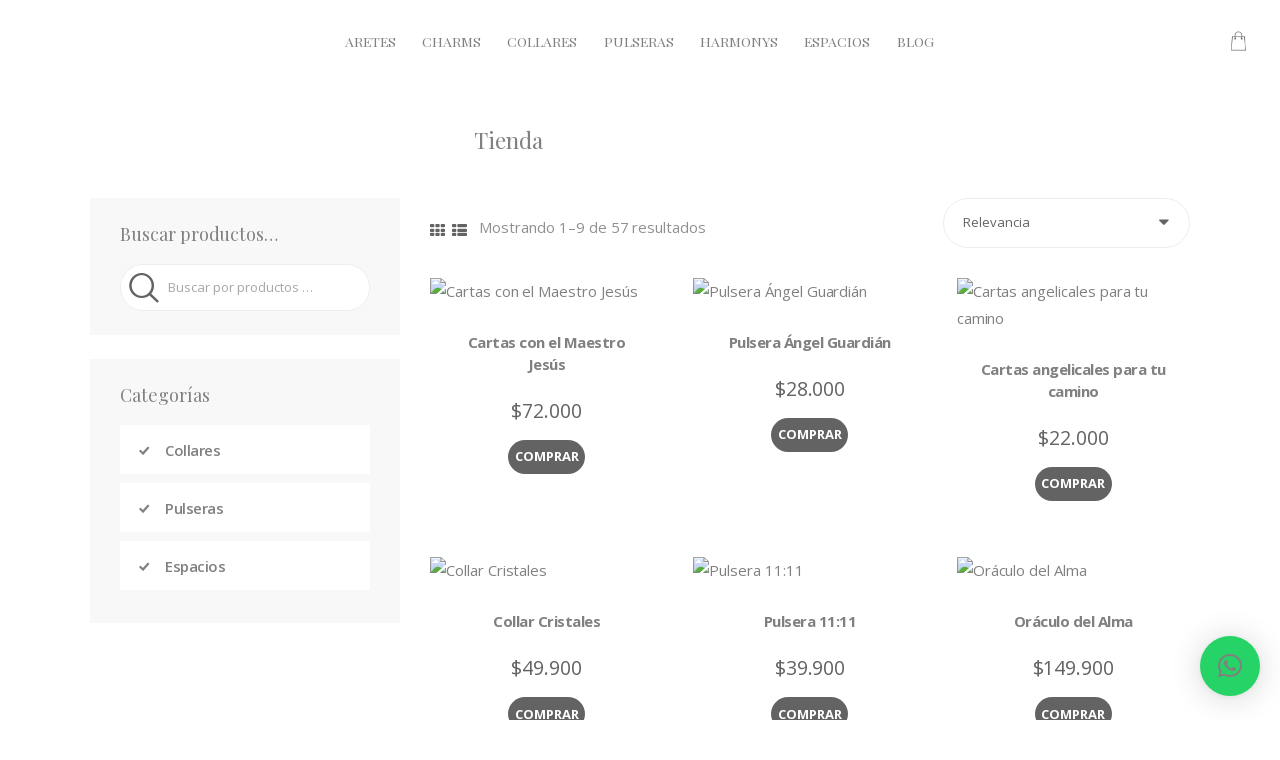

--- FILE ---
content_type: text/html; charset=UTF-8
request_url: https://espifes.com/?s=&post_type=product
body_size: 33215
content:
<!DOCTYPE html>
<html lang="es" class="no-js scheme_default">
<head>
	<!-- Global site tag (gtag.js) - Google Analytics -->
<script async src="https://www.googletagmanager.com/gtag/js?id=UA-149433225-1"></script>
<script>
  window.dataLayer = window.dataLayer || [];
  function gtag(){dataLayer.push(arguments);}
  gtag('js', new Date());

  gtag('config', 'UA-149433225-1');
</script>
	
	
			<meta charset="UTF-8">
		<meta name="viewport" content="width=device-width, initial-scale=1, maximum-scale=1">
		<meta name="format-detection" content="telephone=no">
		<link rel="profile" href="https://gmpg.org/xfn/11">
		<link rel="pingback" href="https://espifes.com/xmlrpc.php">
		<meta name='robots' content='noindex, follow' />

	<!-- This site is optimized with the Yoast SEO Premium plugin v21.6 (Yoast SEO v26.5) - https://yoast.com/wordpress/plugins/seo/ -->
	<title>You searched for  &#8226; Espifes Productos Angelicales</title>
	<meta property="og:locale" content="es_ES" />
	<meta property="og:type" content="article" />
	<meta property="og:title" content="You searched for  &#8226; Espifes Productos Angelicales" />
	<meta property="og:site_name" content="Espifes Productos Angelicales" />
	<meta name="twitter:card" content="summary_large_image" />
	<meta name="twitter:title" content="You searched for  &#8226; Espifes Productos Angelicales" />
	<script type="application/ld+json" class="yoast-schema-graph">{"@context":"https://schema.org","@graph":[{"@type":["CollectionPage","SearchResultsPage"],"@id":"https://espifes.com/?s","url":"https://espifes.com/?s=","name":"You searched for &#8226; Espifes Productos Angelicales","isPartOf":{"@id":"https://espifes.com/#website"},"primaryImageOfPage":{"@id":"#primaryimage"},"image":{"@id":"#primaryimage"},"thumbnailUrl":"https://espifes.com/wp-content/uploads/2025/12/IMG_5386-1.jpg","breadcrumb":{"@id":"#breadcrumb"},"inLanguage":"es"},{"@type":"ImageObject","inLanguage":"es","@id":"#primaryimage","url":"https://espifes.com/wp-content/uploads/2025/12/IMG_5386-1.jpg","contentUrl":"https://espifes.com/wp-content/uploads/2025/12/IMG_5386-1.jpg","width":800,"height":800},{"@type":"BreadcrumbList","@id":"#breadcrumb","itemListElement":[{"@type":"ListItem","position":1,"name":"Home","item":"https://espifes.com/"},{"@type":"ListItem","position":2,"name":"You searched for"}]},{"@type":"WebSite","@id":"https://espifes.com/#website","url":"https://espifes.com/","name":"Espifes Productos Angelicales","description":"Espifes Producto Angelicales","publisher":{"@id":"https://espifes.com/#organization"},"potentialAction":[{"@type":"SearchAction","target":{"@type":"EntryPoint","urlTemplate":"https://espifes.com/?s={search_term_string}"},"query-input":{"@type":"PropertyValueSpecification","valueRequired":true,"valueName":"search_term_string"}}],"inLanguage":"es"},{"@type":"Organization","@id":"https://espifes.com/#organization","name":"Espifes","url":"https://espifes.com/","logo":{"@type":"ImageObject","inLanguage":"es","@id":"https://espifes.com/#/schema/logo/image/","url":"https://espifes.com/wp-content/uploads/2017/12/logopeque.png","contentUrl":"https://espifes.com/wp-content/uploads/2017/12/logopeque.png","width":142,"height":93,"caption":"Espifes"},"image":{"@id":"https://espifes.com/#/schema/logo/image/"},"sameAs":["https://www.facebook.com/espifes/"]}]}</script>
	<!-- / Yoast SEO Premium plugin. -->


<link rel='dns-prefetch' href='//fonts.googleapis.com' />
<link rel="alternate" type="application/rss+xml" title="Espifes Productos Angelicales &raquo; Feed" href="https://espifes.com/feed/" />
<link rel="alternate" type="application/rss+xml" title="Espifes Productos Angelicales &raquo; Feed de los comentarios" href="https://espifes.com/comments/feed/" />
<link rel="alternate" type="application/rss+xml" title="Espifes Productos Angelicales &raquo; Productos Feed" href="https://espifes.com/tienda-productos-angelicales/feed/" />
<meta property="og:site_name" content="Espifes Productos Angelicales" />
			<meta property="og:description" content="Espifes Producto Angelicales" />
			<meta property="og:type" content="website" />				<meta property="og:image" content="//espifes.com/wp-content/uploads/2019/08/cropped-logoEspifes.png" />
				<style id='wp-img-auto-sizes-contain-inline-css' type='text/css'>
img:is([sizes=auto i],[sizes^="auto," i]){contain-intrinsic-size:3000px 1500px}
/*# sourceURL=wp-img-auto-sizes-contain-inline-css */
</style>
<link property="stylesheet" rel='stylesheet' id='litespeed-cache-dummy-css' href='https://espifes.com/wp-content/plugins/litespeed-cache/assets/css/litespeed-dummy.css?ver=6.9' type='text/css' media='all' />
<link property="stylesheet" rel='stylesheet' id='sbi_styles-css' href='https://espifes.com/wp-content/plugins/instagram-feed/css/sbi-styles.min.css?ver=6.10.0' type='text/css' media='all' />
<style id='wp-emoji-styles-inline-css' type='text/css'>

	img.wp-smiley, img.emoji {
		display: inline !important;
		border: none !important;
		box-shadow: none !important;
		height: 1em !important;
		width: 1em !important;
		margin: 0 0.07em !important;
		vertical-align: -0.1em !important;
		background: none !important;
		padding: 0 !important;
	}
/*# sourceURL=wp-emoji-styles-inline-css */
</style>
<link property="stylesheet" rel='stylesheet' id='wp-block-library-css' href='https://espifes.com/wp-includes/css/dist/block-library/style.min.css?ver=6.9' type='text/css' media='all' />
<link property="stylesheet" rel='stylesheet' id='wc-blocks-style-css' href='https://espifes.com/wp-content/plugins/woocommerce/assets/client/blocks/wc-blocks.css?ver=wc-10.3.7' type='text/css' media='all' />
<style id='global-styles-inline-css' type='text/css'>
:root{--wp--preset--aspect-ratio--square: 1;--wp--preset--aspect-ratio--4-3: 4/3;--wp--preset--aspect-ratio--3-4: 3/4;--wp--preset--aspect-ratio--3-2: 3/2;--wp--preset--aspect-ratio--2-3: 2/3;--wp--preset--aspect-ratio--16-9: 16/9;--wp--preset--aspect-ratio--9-16: 9/16;--wp--preset--color--black: #000000;--wp--preset--color--cyan-bluish-gray: #abb8c3;--wp--preset--color--white: #ffffff;--wp--preset--color--pale-pink: #f78da7;--wp--preset--color--vivid-red: #cf2e2e;--wp--preset--color--luminous-vivid-orange: #ff6900;--wp--preset--color--luminous-vivid-amber: #fcb900;--wp--preset--color--light-green-cyan: #7bdcb5;--wp--preset--color--vivid-green-cyan: #00d084;--wp--preset--color--pale-cyan-blue: #8ed1fc;--wp--preset--color--vivid-cyan-blue: #0693e3;--wp--preset--color--vivid-purple: #9b51e0;--wp--preset--gradient--vivid-cyan-blue-to-vivid-purple: linear-gradient(135deg,rgb(6,147,227) 0%,rgb(155,81,224) 100%);--wp--preset--gradient--light-green-cyan-to-vivid-green-cyan: linear-gradient(135deg,rgb(122,220,180) 0%,rgb(0,208,130) 100%);--wp--preset--gradient--luminous-vivid-amber-to-luminous-vivid-orange: linear-gradient(135deg,rgb(252,185,0) 0%,rgb(255,105,0) 100%);--wp--preset--gradient--luminous-vivid-orange-to-vivid-red: linear-gradient(135deg,rgb(255,105,0) 0%,rgb(207,46,46) 100%);--wp--preset--gradient--very-light-gray-to-cyan-bluish-gray: linear-gradient(135deg,rgb(238,238,238) 0%,rgb(169,184,195) 100%);--wp--preset--gradient--cool-to-warm-spectrum: linear-gradient(135deg,rgb(74,234,220) 0%,rgb(151,120,209) 20%,rgb(207,42,186) 40%,rgb(238,44,130) 60%,rgb(251,105,98) 80%,rgb(254,248,76) 100%);--wp--preset--gradient--blush-light-purple: linear-gradient(135deg,rgb(255,206,236) 0%,rgb(152,150,240) 100%);--wp--preset--gradient--blush-bordeaux: linear-gradient(135deg,rgb(254,205,165) 0%,rgb(254,45,45) 50%,rgb(107,0,62) 100%);--wp--preset--gradient--luminous-dusk: linear-gradient(135deg,rgb(255,203,112) 0%,rgb(199,81,192) 50%,rgb(65,88,208) 100%);--wp--preset--gradient--pale-ocean: linear-gradient(135deg,rgb(255,245,203) 0%,rgb(182,227,212) 50%,rgb(51,167,181) 100%);--wp--preset--gradient--electric-grass: linear-gradient(135deg,rgb(202,248,128) 0%,rgb(113,206,126) 100%);--wp--preset--gradient--midnight: linear-gradient(135deg,rgb(2,3,129) 0%,rgb(40,116,252) 100%);--wp--preset--font-size--small: 13px;--wp--preset--font-size--medium: 20px;--wp--preset--font-size--large: 36px;--wp--preset--font-size--x-large: 42px;--wp--preset--spacing--20: 0.44rem;--wp--preset--spacing--30: 0.67rem;--wp--preset--spacing--40: 1rem;--wp--preset--spacing--50: 1.5rem;--wp--preset--spacing--60: 2.25rem;--wp--preset--spacing--70: 3.38rem;--wp--preset--spacing--80: 5.06rem;--wp--preset--shadow--natural: 6px 6px 9px rgba(0, 0, 0, 0.2);--wp--preset--shadow--deep: 12px 12px 50px rgba(0, 0, 0, 0.4);--wp--preset--shadow--sharp: 6px 6px 0px rgba(0, 0, 0, 0.2);--wp--preset--shadow--outlined: 6px 6px 0px -3px rgb(255, 255, 255), 6px 6px rgb(0, 0, 0);--wp--preset--shadow--crisp: 6px 6px 0px rgb(0, 0, 0);}:where(.is-layout-flex){gap: 0.5em;}:where(.is-layout-grid){gap: 0.5em;}body .is-layout-flex{display: flex;}.is-layout-flex{flex-wrap: wrap;align-items: center;}.is-layout-flex > :is(*, div){margin: 0;}body .is-layout-grid{display: grid;}.is-layout-grid > :is(*, div){margin: 0;}:where(.wp-block-columns.is-layout-flex){gap: 2em;}:where(.wp-block-columns.is-layout-grid){gap: 2em;}:where(.wp-block-post-template.is-layout-flex){gap: 1.25em;}:where(.wp-block-post-template.is-layout-grid){gap: 1.25em;}.has-black-color{color: var(--wp--preset--color--black) !important;}.has-cyan-bluish-gray-color{color: var(--wp--preset--color--cyan-bluish-gray) !important;}.has-white-color{color: var(--wp--preset--color--white) !important;}.has-pale-pink-color{color: var(--wp--preset--color--pale-pink) !important;}.has-vivid-red-color{color: var(--wp--preset--color--vivid-red) !important;}.has-luminous-vivid-orange-color{color: var(--wp--preset--color--luminous-vivid-orange) !important;}.has-luminous-vivid-amber-color{color: var(--wp--preset--color--luminous-vivid-amber) !important;}.has-light-green-cyan-color{color: var(--wp--preset--color--light-green-cyan) !important;}.has-vivid-green-cyan-color{color: var(--wp--preset--color--vivid-green-cyan) !important;}.has-pale-cyan-blue-color{color: var(--wp--preset--color--pale-cyan-blue) !important;}.has-vivid-cyan-blue-color{color: var(--wp--preset--color--vivid-cyan-blue) !important;}.has-vivid-purple-color{color: var(--wp--preset--color--vivid-purple) !important;}.has-black-background-color{background-color: var(--wp--preset--color--black) !important;}.has-cyan-bluish-gray-background-color{background-color: var(--wp--preset--color--cyan-bluish-gray) !important;}.has-white-background-color{background-color: var(--wp--preset--color--white) !important;}.has-pale-pink-background-color{background-color: var(--wp--preset--color--pale-pink) !important;}.has-vivid-red-background-color{background-color: var(--wp--preset--color--vivid-red) !important;}.has-luminous-vivid-orange-background-color{background-color: var(--wp--preset--color--luminous-vivid-orange) !important;}.has-luminous-vivid-amber-background-color{background-color: var(--wp--preset--color--luminous-vivid-amber) !important;}.has-light-green-cyan-background-color{background-color: var(--wp--preset--color--light-green-cyan) !important;}.has-vivid-green-cyan-background-color{background-color: var(--wp--preset--color--vivid-green-cyan) !important;}.has-pale-cyan-blue-background-color{background-color: var(--wp--preset--color--pale-cyan-blue) !important;}.has-vivid-cyan-blue-background-color{background-color: var(--wp--preset--color--vivid-cyan-blue) !important;}.has-vivid-purple-background-color{background-color: var(--wp--preset--color--vivid-purple) !important;}.has-black-border-color{border-color: var(--wp--preset--color--black) !important;}.has-cyan-bluish-gray-border-color{border-color: var(--wp--preset--color--cyan-bluish-gray) !important;}.has-white-border-color{border-color: var(--wp--preset--color--white) !important;}.has-pale-pink-border-color{border-color: var(--wp--preset--color--pale-pink) !important;}.has-vivid-red-border-color{border-color: var(--wp--preset--color--vivid-red) !important;}.has-luminous-vivid-orange-border-color{border-color: var(--wp--preset--color--luminous-vivid-orange) !important;}.has-luminous-vivid-amber-border-color{border-color: var(--wp--preset--color--luminous-vivid-amber) !important;}.has-light-green-cyan-border-color{border-color: var(--wp--preset--color--light-green-cyan) !important;}.has-vivid-green-cyan-border-color{border-color: var(--wp--preset--color--vivid-green-cyan) !important;}.has-pale-cyan-blue-border-color{border-color: var(--wp--preset--color--pale-cyan-blue) !important;}.has-vivid-cyan-blue-border-color{border-color: var(--wp--preset--color--vivid-cyan-blue) !important;}.has-vivid-purple-border-color{border-color: var(--wp--preset--color--vivid-purple) !important;}.has-vivid-cyan-blue-to-vivid-purple-gradient-background{background: var(--wp--preset--gradient--vivid-cyan-blue-to-vivid-purple) !important;}.has-light-green-cyan-to-vivid-green-cyan-gradient-background{background: var(--wp--preset--gradient--light-green-cyan-to-vivid-green-cyan) !important;}.has-luminous-vivid-amber-to-luminous-vivid-orange-gradient-background{background: var(--wp--preset--gradient--luminous-vivid-amber-to-luminous-vivid-orange) !important;}.has-luminous-vivid-orange-to-vivid-red-gradient-background{background: var(--wp--preset--gradient--luminous-vivid-orange-to-vivid-red) !important;}.has-very-light-gray-to-cyan-bluish-gray-gradient-background{background: var(--wp--preset--gradient--very-light-gray-to-cyan-bluish-gray) !important;}.has-cool-to-warm-spectrum-gradient-background{background: var(--wp--preset--gradient--cool-to-warm-spectrum) !important;}.has-blush-light-purple-gradient-background{background: var(--wp--preset--gradient--blush-light-purple) !important;}.has-blush-bordeaux-gradient-background{background: var(--wp--preset--gradient--blush-bordeaux) !important;}.has-luminous-dusk-gradient-background{background: var(--wp--preset--gradient--luminous-dusk) !important;}.has-pale-ocean-gradient-background{background: var(--wp--preset--gradient--pale-ocean) !important;}.has-electric-grass-gradient-background{background: var(--wp--preset--gradient--electric-grass) !important;}.has-midnight-gradient-background{background: var(--wp--preset--gradient--midnight) !important;}.has-small-font-size{font-size: var(--wp--preset--font-size--small) !important;}.has-medium-font-size{font-size: var(--wp--preset--font-size--medium) !important;}.has-large-font-size{font-size: var(--wp--preset--font-size--large) !important;}.has-x-large-font-size{font-size: var(--wp--preset--font-size--x-large) !important;}
/*# sourceURL=global-styles-inline-css */
</style>

<style id='classic-theme-styles-inline-css' type='text/css'>
/*! This file is auto-generated */
.wp-block-button__link{color:#fff;background-color:#32373c;border-radius:9999px;box-shadow:none;text-decoration:none;padding:calc(.667em + 2px) calc(1.333em + 2px);font-size:1.125em}.wp-block-file__button{background:#32373c;color:#fff;text-decoration:none}
/*# sourceURL=/wp-includes/css/classic-themes.min.css */
</style>
<link property="stylesheet" rel='stylesheet' id='rs-plugin-settings-css' href='https://espifes.com/wp-content/plugins/revslider/public/assets/css/rs6.css?ver=6.0.5' type='text/css' media='all' />
<style id='rs-plugin-settings-inline-css' type='text/css'>
#rs-demo-id {}
/*# sourceURL=rs-plugin-settings-inline-css */
</style>
<link property="stylesheet" rel='stylesheet' id='trx_addons-icons-css' href='https://espifes.com/wp-content/plugins/trx_addons/css/font-icons/css/trx_addons_icons-embedded.css' type='text/css' media='all' />
<link property="stylesheet" rel='stylesheet' id='swiperslider-css' href='https://espifes.com/wp-content/plugins/trx_addons/js/swiper/swiper.min.css' type='text/css' media='all' />
<link property="stylesheet" rel='stylesheet' id='magnific-popup-css' href='https://espifes.com/wp-content/plugins/trx_addons/js/magnific/magnific-popup.min.css' type='text/css' media='all' />
<link property="stylesheet" rel='stylesheet' id='trx_addons-css' href='https://espifes.com/wp-content/plugins/trx_addons/css/trx_addons.css' type='text/css' media='all' />
<link property="stylesheet" rel='stylesheet' id='trx_addons-animation-css' href='https://espifes.com/wp-content/plugins/trx_addons/css/trx_addons.animation.min.css' type='text/css' media='all' />
<link property="stylesheet" rel='stylesheet' id='pac-styles-css' href='https://espifes.com/wp-content/plugins/woocommerce-product-archive-customiser/assets/css/pac.css?ver=6.9' type='text/css' media='all' />
<link property="stylesheet" rel='stylesheet' id='pac-layout-styles-css' href='https://espifes.com/wp-content/plugins/woocommerce-product-archive-customiser/assets/css/layout.css?ver=6.9' type='text/css' media='only screen and (min-width: 768px)' />
<link property="stylesheet" rel='stylesheet' id='woocommerce-layout-css' href='https://espifes.com/wp-content/plugins/woocommerce/assets/css/woocommerce-layout.css?ver=10.3.7' type='text/css' media='all' />
<link property="stylesheet" rel='stylesheet' id='woocommerce-smallscreen-css' href='https://espifes.com/wp-content/plugins/woocommerce/assets/css/woocommerce-smallscreen.css?ver=10.3.7' type='text/css' media='only screen and (max-width: 768px)' />
<link property="stylesheet" rel='stylesheet' id='woocommerce-general-css' href='https://espifes.com/wp-content/plugins/woocommerce/assets/css/woocommerce.css?ver=10.3.7' type='text/css' media='all' />
<style id='woocommerce-inline-inline-css' type='text/css'>
.woocommerce form .form-row .required { visibility: visible; }
/*# sourceURL=woocommerce-inline-inline-css */
</style>
<link property="stylesheet" rel='stylesheet' id='cmplz-general-css' href='https://espifes.com/wp-content/plugins/complianz-gdpr/assets/css/cookieblocker.min.css?ver=1764766201' type='text/css' media='all' />
<link property="stylesheet" rel='stylesheet' id='if-menu-site-css-css' href='https://espifes.com/wp-content/plugins/if-menu/assets/if-menu-site.css?ver=6.9' type='text/css' media='all' />
<link property="stylesheet" rel='stylesheet' id='brands-styles-css' href='https://espifes.com/wp-content/plugins/woocommerce/assets/css/brands.css?ver=10.3.7' type='text/css' media='all' />
<link property="stylesheet" rel='stylesheet' id='flexible-shipping-free-shipping-css' href='https://espifes.com/wp-content/plugins/flexible-shipping/assets/dist/css/free-shipping.css?ver=6.4.5.2' type='text/css' media='all' />
<link property="stylesheet" rel='stylesheet' id='edema-font-google_fonts-css' href='https://fonts.googleapis.com/css?family=Open+Sans:300,300i,400,400i,600,600i,700,700i,800,800i%7CPlayfair+Display:400,400i,700,700i,900,900i%7CPlayfair+Display:400,400i,700,700i,900,900i&#038;subset=latin,latin-ext' type='text/css' media='all' />
<link property="stylesheet" rel='stylesheet' id='fontello-icons-css' href='https://espifes.com/wp-content/themes/edema/css/font-icons/css/fontello-embedded.css' type='text/css' media='all' />
<link property="stylesheet" rel='stylesheet' id='edema-main-css' href='https://espifes.com/wp-content/themes/edema/style.css' type='text/css' media='all' />
<link property="stylesheet" rel='stylesheet' id='edema-colors-css' href='https://espifes.com/wp-content/themes/edema/css/__colors.css' type='text/css' media='all' />
<link property="stylesheet" rel='stylesheet' id='mediaelement-css' href='https://espifes.com/wp-includes/js/mediaelement/mediaelementplayer-legacy.min.css?ver=4.2.17' type='text/css' media='all' />
<link property="stylesheet" rel='stylesheet' id='wp-mediaelement-css' href='https://espifes.com/wp-includes/js/mediaelement/wp-mediaelement.min.css?ver=6.9' type='text/css' media='all' />
<link property="stylesheet" rel='stylesheet' id='trx_addons-responsive-css' href='https://espifes.com/wp-content/plugins/trx_addons/css/trx_addons.responsive.css' type='text/css' media='all' />
<link property="stylesheet" rel='stylesheet' id='edema-responsive-css' href='https://espifes.com/wp-content/themes/edema/css/responsive.css' type='text/css' media='all' />
<script type="text/javascript" src="https://espifes.com/wp-includes/js/jquery/jquery.min.js?ver=3.7.1" id="jquery-core-js"></script>
<script type="text/javascript" src="https://espifes.com/wp-includes/js/jquery/jquery-migrate.min.js?ver=3.4.1" id="jquery-migrate-js"></script>
<script type="text/javascript" src="https://espifes.com/wp-content/plugins/woocommerce/assets/js/js-cookie/js.cookie.min.js?ver=2.1.4-wc.10.3.7" id="wc-js-cookie-js" defer="defer" data-wp-strategy="defer"></script>
<link rel="https://api.w.org/" href="https://espifes.com/wp-json/" /><link rel="EditURI" type="application/rsd+xml" title="RSD" href="https://espifes.com/xmlrpc.php?rsd" />
<meta name="generator" content="WordPress 6.9" />
<meta name="generator" content="WooCommerce 10.3.7" />
			<style>.cmplz-hidden {
					display: none !important;
				}</style>	<noscript><style>.woocommerce-product-gallery{ opacity: 1 !important; }</style></noscript>
	<meta name="generator" content="Powered by WPBakery Page Builder - drag and drop page builder for WordPress."/>
<!--[if lte IE 9]><link rel="stylesheet" type="text/css" href="https://espifes.com/wp-content/plugins/js_composer/assets/css/vc_lte_ie9.min.css" media="screen"><![endif]--><meta name="generator" content="Powered by Slider Revolution 6.0.5 - responsive, Mobile-Friendly Slider Plugin for WordPress with comfortable drag and drop interface." />
<link rel="icon" href="https://espifes.com/wp-content/uploads/2019/09/cropped-ImagenFavicon-1-32x32.png" sizes="32x32" />
<link rel="icon" href="https://espifes.com/wp-content/uploads/2019/09/cropped-ImagenFavicon-1-192x192.png" sizes="192x192" />
<link rel="apple-touch-icon" href="https://espifes.com/wp-content/uploads/2019/09/cropped-ImagenFavicon-1-180x180.png" />
<meta name="msapplication-TileImage" content="https://espifes.com/wp-content/uploads/2019/09/cropped-ImagenFavicon-1-270x270.png" />
<script type="text/javascript">function setREVStartSize(a){try{var b,c=document.getElementById(a.c).parentNode.offsetWidth;if(c=0===c||isNaN(c)?window.innerWidth:c,a.tabw=void 0===a.tabw?0:parseInt(a.tabw),a.thumbw=void 0===a.thumbw?0:parseInt(a.thumbw),a.tabh=void 0===a.tabh?0:parseInt(a.tabh),a.thumbh=void 0===a.thumbh?0:parseInt(a.thumbh),a.tabhide=void 0===a.tabhide?0:parseInt(a.tabhide),a.thumbhide=void 0===a.thumbhide?0:parseInt(a.thumbhide),a.mh=void 0===a.mh||""==a.mh?0:a.mh,"fullscreen"===a.layout||"fullscreen"===a.l)b=Math.max(a.mh,window.innerHeight);else{for(var d in a.gw=Array.isArray(a.gw)?a.gw:[a.gw],a.rl)(void 0===a.gw[d]||0===a.gw[d])&&(a.gw[d]=a.gw[d-1]);for(var d in a.gh=void 0===a.el||""===a.el||Array.isArray(a.el)&&0==a.el.length?a.gh:a.el,a.gh=Array.isArray(a.gh)?a.gh:[a.gh],a.rl)(void 0===a.gh[d]||0===a.gh[d])&&(a.gh[d]=a.gh[d-1]);var e,f=Array(a.rl.length),g=0;for(var d in a.tabw=a.tabhide>=c?0:a.tabw,a.thumbw=a.thumbhide>=c?0:a.thumbw,a.tabh=a.tabhide>=c?0:a.tabh,a.thumbh=a.thumbhide>=c?0:a.thumbh,a.rl)f[d]=a.rl[d]<window.innerWidth?0:a.rl[d];for(var d in e=f[0],f)e>f[d]&&0<f[d]&&(e=f[d],g=d);var h=c>a.gw[g]+a.tabw+a.thumbw?1:(c-(a.tabw+a.thumbw))/a.gw[g];b=a.gh[g]*h+(a.tabh+a.thumbh)}void 0===window.rs_init_css&&(window.rs_init_css=document.head.appendChild(document.createElement("style"))),document.getElementById(a.c).height=b,window.rs_init_css.innerHTML+="#"+a.c+"_wrapper { height: "+b+"px }"}catch(a){console.log("Failure at Presize of Slider:"+a)}};</script>
		<style type="text/css" id="wp-custom-css">
			.sc_layouts_title_title>.sc_layouts_title_caption {
	font-size: 1.5em !important;
}

@media (max-width:450px){
.custom-logo-link img, .sc_layouts_logo img {
	max-height: 100%;
	width: 100%;
}
}

.woocommerce div.product div.images.woocommerce-product-gallery {
	position: inherit !important;
}

.sc_layouts_menu_nav > li > a {
	padding-left: 0.9em;
		padding-right: 1em;
}
.scheme_default .sc_layouts_menu_nav>li>a {
	font-weight: 400 !important;
-webkit-font-smoothing: antialiased;
}
.scheme_default .sc_action_alter .sc_action_content .sc_action_item .sc_button.sc_action_item_link {
	font-family: "Playfair Display",serif;
	color: #808080;
	font-size: 1.2em;
}
.sc_action_item  {
	text-align: center;
}
.footer_wrap .sc_layouts_menu > ul {
	text-align: center;
}

h5 {
	font-size: 1.2em;
	-webkit-font-smoothing: antialiased;
}
.sc_action_alter .sc_action_content .sc_action_item {
	-webkit-box-shadow: none;
	box-shadow: none;
}
.scheme_default .sc_action_alter .sc_action_item_image .icons span {
	display: none;
}
.scheme_default .woocommerce div.product p.price{
	font-size: 1.5em;
	font-weight: bold;
}
.price {
		font-size: 2em;
	font-weight: bold;
	color: #636363 !important;
}
.scheme_default .woocommerce span.amount, .scheme_default .woocommerce-page span.amount {
		color: #636363;
}
span.product_id {
	display: none !important;
}
.menu_mobile .socials_mobile {
	display: none;
}
.scheme_dark .menu_mobile_close:before, .scheme_dark .menu_mobile_close:after {
	border-color: #808080;
}
.scheme_dark .menu_mobile_inner {
	background-color: #fff;
}
.scheme_dark .menu_mobile_inner a {
	color: #808080;
}
.sc_layouts_title .sc_layouts_title_content {
	display: block;
}
.tProducto {
	font-size: 8px;
}
.woocommerce ul.products li.product .post_content, .scheme_default .woocommerce div.product .product_meta, .scheme_default .post_meta
{
	display: none;
}
h5 {
	font-size: 1.2em;
}
h3{
	font-size: 1.7em;
}
.sc_layouts_title_title > .sc_layouts_title_caption
{
	font-size: 3.5em;
	letter-spacing: 0px;
}
.top_panel {
	margin-bottom: 0px !important;
}
.scheme_default button[disabled] {
	background-color: #636363 !important;
	color: #ffffff !important;
}
.post_layout_classic .post_title {
	hyphens: none;
}
span.woocommerce-Price-amount.amount {
	font-family: "Open Sans", sans-serif !important;
}
table.woo_discount_rules_table {
	display: none;
}
.menu_footer_nav_area > ul > li + li:before, .footer_wrap .sc_layouts_menu > ul > li + li:before {
	border-left: none;
}
.sc_layouts_menu_nav>li ul>li {
	background-color: #f8f8f8 !important;
	color: #808080;
}
.scheme_default .sc_layouts_menu_nav>li ul {
	background-color: #ffffff;
	width: 12em;
	left: 0px;
}
.scheme_default .sc_layouts_menu_nav>li ul a {
	color: #808080 !important;
	font-family: "Playfair Display",serif;
	-webkit-font-smoothing: antialiased;
	background-color: #ffffff;
	font-weight: 300 !important;
	text-transform: inherit !important;
	font-size: 1.1em;
}
.sc_layouts_menu_nav > li.menu-item-has-children > a:after {
	display: none;
}

.sc_layouts_menu_nav > li.menu-item-has-children > a {
	padding-right: 1em;
}

section.up-sells.upsells.products h2 {
	font-size: 2em;
	font-weight: 400;
	letter-spacing: 0;
	text-transform: inherit;
}
.scheme_default .top_panel .sc_layouts_row:not(.sc_layouts_row_type_narrow) .sc_layouts_menu_nav>li ul>li:hover {
	background-color: red;
}
.scheme_default .top_panel .sc_layouts_row:not(.sc_layouts_row_type_narrow) .sc_layouts_menu_nav>li ul>li {
	border: none;
}

.scheme_dark .menu_mobile_inner a:hover, .scheme_dark .menu_mobile_inner .current-menu-ancestor>a, .scheme_dark .menu_mobile_inner .current-menu-item>a, .scheme_dark .menu_mobile_inner .menu_mobile_nav_area li:hover:before, .scheme_dark .menu_mobile_inner .menu_mobile_nav_area li.current-menu-ancestor:before, .scheme_dark .menu_mobile_inner .menu_mobile_nav_area li.current-menu-item:before {
		color: #636363 !important;
	font-weight: 700 !important;
}
.woocommerce-additional-fields__field-wrapper {
	display: none;
}
.scheme_default blockquote {
	background-color: #f8f8f8;
	color: #808080;
}
.post_featured.hover_icon .mask {
	background-color: rgba(0, 0, 0, 0.2);
	
}
.scheme_default .post_featured.hover_icon .icons a {
	display: none;
}
.menu_mobile_close a:hover {
	color:  #808080 !important;
}
div#customer_details {
	float: left;
	width: 48%;
}
h3#order_review_heading {
	float: right;
	width: 48%;
	clear: none;
	padding-top: 0 !important;
}
div#order_review {
	width: 48%;
	float: right;
}
.woocommerce .col2-set .col-1, .woocommerce-page .col2-set .col-1{
	width: 100%;
	float: none;
}
@media (max-width: 400px){
	div#customer_details {
	float: left;
	width: 100%;
}
h3#order_review_heading {
	float: right;
	width: 100%;
	clear: none;
	padding-top: 0 !important;
}
div#order_review {
	width: 100%;
	float: right;
}
.woocommerce .col2-set .col-1, .woocommerce-page .col2-set .col-1{
	width: 100%;
	float: none;
}
}


.vc_color-black.vc_message_box-solid {
	background-color: black !important;
	height: 45px;
	padding: 0 !important;
}
.tablAngel {
	width: 80%;
	margin: 0 auto;
}
.borF {
	border: 1px solid #909090 !important;
	background-color: #fff !important;
	padding: 7px;
}
.cAzul {
	background-color: #92f0f3 !important;
		border: 1px solid #909090 !important;
	padding: 7px;
}
.cDorado {
	background-color: #faee9b !important;
		border: 1px solid #909090 !important;
	padding: 7px;
}
.cRosa {
	background-color: #ffd0cd !important;
		border: 1px solid #909090 !important;
	padding: 7px;
}
.cVerde {
	background-color: #98f3cb !important;
		border: 1px solid #909090 !important;
	padding: 7px;
}
.cNaranja {
	background-color: #fbdc9f !important;
		border: 1px solid #909090 !important;
	padding: 7px;
}
.cVioleta {
	background-color: #dacaf8 !important;
		border: 1px solid #909090 !important;
	padding: 7px;
}
.bor {
			border: 1px solid #fff !important;
	padding: 7px;
}
.btnInicio {
	border-radius: 0 !important;
	text-transform: inherit !important;
	font-weight: 500 !important;
	font-size: 1.2em;
}


















		</style>
		<style id="sccss">.scheme_dark .menu_mobile_inner a {
    z-index: 9999;
}
/* Escribe aquí tu código CSS */
a.qlwapp-toggle {
    margin-bottom: 90px !important;
}
i.qlwapp-icon{
	color: #ffffff;
}

.woocommerce #content input.button.alt:hover, .woocommerce #respond input#submit.alt:hover, .woocommerce a.button.alt:hover, .woocommerce button.button.alt:hover, .woocommerce input.button.alt:hover, .woocommerce-page #content input.button.alt:hover, .woocommerce-page #respond input#submit.alt:hover, .woocommerce-page a.button.alt:hover, .woocommerce-page button.button.alt:hover, .woocommerce-page input.button.alt:hover {

background:#3F3F3B !important;

background-color:#3F3F3B !important;

color:white !important;

text-shadow: transparent !important;

box-shadow: none;

border-color:#ca0606 !important;

}

.woocommerce #content input.button:hover, .woocommerce #respond input#submit:hover, .woocommerce a.button:hover, .woocommerce button.button:hover, .woocommerce input.button:hover, .woocommerce-page #content input.button:hover, .woocommerce-page #respond input#submit:hover, .woocommerce-page a.button:hover, .woocommerce-page button.button:hover, .woocommerce-page input.button:hover {

background:#808080 !important;

background-color:#808080 !important;

color:white !important;

text-shadow: transparent !important;

box-shadow: none;

border-color:#ca0606 !important;

}

.woocommerce #content input.button, .woocommerce #respond input#submit, .woocommerce a.button, .woocommerce button.button, .woocommerce input.button, .woocommerce-page #content input.button, .woocommerce-page #respond input#submit, .woocommerce-page a.button, .woocommerce-page button.button, .woocommerce-page input.button {

background: #636363 !important;

color:white !important;

text-shadow: transparent !important;

border-color:#ca0606 !important;

}

.woocommerce #content input.button.alt:hover, .woocommerce #respond input#submit.alt:hover, .woocommerce a.button.alt:hover, .woocommerce button.button.alt:hover, .woocommerce input.button.alt:hover, .woocommerce-page #content input.button.alt:hover, .woocommerce-page #respond input#submit.alt:hover, .woocommerce-page a.button.alt:hover, .woocommerce-page button.button.alt:hover, .woocommerce-page input.button.alt:hover {

background: #808080 !important;

box-shadow: none;
	
}

.woocommerce .button, .woocommerce-page .button, .woocommerce a.button {
	padding: 0.5em !important;
}
.scheme_default .woocommerce ul.products li.product .post_header a {
	hyphens: none;
}
li.cat-item.cat-item-70.current-cat, li.cat-item.cat-item-72.current-cat, li.cat-item.cat-item-75.current-cat, li.cat-item.cat-item-88.current-cat, li.cat-item.cat-item-89.current-cat, li.cat-item.cat-item-90.current-cat, li.cat-item.cat-item-91.current-cat, li.cat-item.cat-item-92.current-cat, li.cat-item.cat-item-93.current-cat{
	background-color: #f6f6f6 !important;

}
li.cat-item.cat-item-75 > a, li.cat-item.cat-item-70 > a, li.cat-item.cat-item-72 > a,
li.cat-item.cat-item-88 > a, li.cat-item.cat-item-89 > a,
li.cat-item.cat-item-90 > a, li.cat-item.cat-item-91 > a,
li.cat-item.cat-item-92 > a, li.cat-item.cat-item-93 > a,
li.cat-item.cat-item-148 > a, li.cat-item.cat-item-147 > a, li.cat-item.cat-item-177 > a
{
		font-weight: 300 !important;
}

.single .product_title.entry-title {
  display: inline;
}
a.sc_action_item_link.sc_button {
	font-size: 1.2em; 
}
h6 {
	font-family: "Playfair Display",serif !important;
	font-weight: 300 !important;
	font-size: 1.3em !important;
}
h3 {
		font-size: 1.4em !important;
	text-transform: inherit !important;
}

.footer_wrap .sc_layouts_menu > ul > li {
	font-size: 14px !important;
}
.widget li {
	font-weight: 400 !important;
}
.woocommerce .cart-collaterals h2, .woocommerce-page .cart-collaterals h2 {
	font-size: 1.8em !important;
	font-weight: 500 !important;
	text-transform: inherit !important;
	
}

@media (max-width: 767px){
	img.alignright {
		float: left !important;
}
}
.vc_color-black.vc_message_box .vc_message_box-icon {
		display: none;
		width: 0px !important;
}
.vc_color-black.vc_message_box-solid {
		background-color: #636363 !important;
}

.vc_message_box {
		padding: 1.4em 0.875em 1.4em 1em !important;
}
@media (max-width: 400px){
span.iconosmm {
		float: left;
		width: 50%;
}
		.woocommerce div.product div.images.woocommerce-product-gallery {
		position: relative !important;
}
}


h4.sc_icons_item_title {
	font-size: 20px !important;
}
.sc_icons_extra .sc_icons_item_description {
	font-size: 1em !important;
	font-weight: 300 !important;
}
section.up-sells.upsells.products {
		display: inline-block !important;
		margin-top: 13% !important;
}
.woocommerce ul.products li.product.column-1_4, .woocommerce-page ul.products li.product.column-1_4 {
		width: 36% !important;
}
.woocommerce div.product div.images.woocommerce-product-gallery {
		position: absolute;
}
@media (max-width: 767px){
		.sc_action_alter .sc_action_content .sc_action_item .sc_action_item_image {
		margin-bottom: 5em;
}
}
@media (max-width: 400px){
.sc_layouts_column_icons_position_left p {
    display: flex;
}
}
.woocommerce .col2-set .col-2, .woocommerce-page .col2-set .col-2 {
		width: 100%;
}
</style><noscript><style type="text/css"> .wpb_animate_when_almost_visible { opacity: 1; }</style></noscript>	
	<meta property="og:title" content="Espifes - Joyas y accesorios Angelicales">
<meta property="og:type" content="website">
<meta property="og:url" content="https://espifes.com/">
<meta property="og:image" content="https://espifes.com/wp-content/uploads/2017/12/logopeque.png">
	
<link property="stylesheet" rel='stylesheet' id='js_composer_front-css' href='https://espifes.com/wp-content/plugins/js_composer/assets/css/js_composer.min.css?ver=5.7' type='text/css' media='all' />
<link property="stylesheet" rel='stylesheet' id='animate-css-css' href='https://espifes.com/wp-content/plugins/js_composer/assets/lib/bower/animate-css/animate.min.css?ver=5.7' type='text/css' media='all' />
<link property="stylesheet" rel='stylesheet' id='font-awesome-css' href='https://espifes.com/wp-content/plugins/js_composer/assets/lib/bower/font-awesome/css/font-awesome.min.css?ver=5.7' type='text/css' media='all' />
<link property="stylesheet" rel='stylesheet' id='qlwapp-frontend-css' href='https://espifes.com/wp-content/plugins/wp-whatsapp-chat/build/frontend/css/style.css?ver=8.0.9' type='text/css' media='all' />
</head>

<body data-rsssl=1 class="archive search search-results post-type-archive post-type-archive-product wp-custom-logo wp-theme-edema theme-edema wc-pac-hide-sale-flash wc-pac-hide-rating woocommerce-shop woocommerce woocommerce-page woocommerce-no-js body_tag scheme_default blog_mode_shop body_style_wide  is_stream blog_style_excerpt sidebar_show sidebar_left remove_margins trx_addons_present header_type_custom header_style_header-custom-4884 header_position_default menu_style_top no_layout wpb-js-composer js-comp-ver-5.7 vc_responsive product-columns-3">

	
	<div class="body_wrap">
        		<div class="page_wrap "><header class="top_panel top_panel_custom top_panel_custom_4884 top_panel_custom_header-tienda without_bg_image scheme_default"><div class="vc_row wpb_row vc_row-fluid vc_custom_1624114879080 sc_layouts_hide_on_desktop sc_layouts_hide_on_notebook sc_layouts_hide_on_tablet sc_layouts_hide_on_mobile"><div class="wpb_column vc_column_container vc_col-sm-12 vc_hidden-lg vc_hidden-md vc_hidden-sm vc_hidden-xs sc_layouts_column_icons_position_left"><div class="vc_column-inner"><div class="wpb_wrapper"><div class="vc_message_box vc_message_box-solid vc_message_box-square vc_color-black wpb_animate_when_almost_visible wpb_bounceInDown bounceInDown vc_custom_1586968753847" >
	<div class="vc_message_box-icon"><i class="none"></i>
	</div><p style="text-align: center;">Joyas y accesorios inspirados en los ángeles.</p>
</div>
</div></div></div></div><div class="vc_row wpb_row vc_row-fluid extra_space sc_layouts_row sc_layouts_row_type_compact sc_layouts_row_fixed sc_layouts_row_fixed_always"><div class="wpb_column vc_column_container vc_col-sm-12 vc_hidden-sm vc_hidden-xs sc_layouts_column_icons_position_left"><div class="vc_column-inner"><div class="wpb_wrapper"><div class="vc_row wpb_row vc_inner vc_row-fluid vc_custom_1515689134860 vc_row-o-content-middle vc_row-flex"><div class="wpb_column vc_column_container vc_col-sm-2 vc_hidden-sm vc_hidden-xs sc_layouts_column sc_layouts_column_align_left sc_layouts_column_icons_position_left"><div class="vc_column-inner"><div class="wpb_wrapper">
	<div  class="wpb_single_image wpb_content_element vc_align_left">
		
		<figure class="wpb_wrapper vc_figure">
			<a href="https://espifes.com/" target="_self" class="vc_single_image-wrapper   vc_box_border_grey"><img width="330" height="202" src="https://espifes.com/wp-content/uploads/2019/08/logoEspifes1.svg" class="vc_single_image-img attachment-medium" alt="" decoding="async" fetchpriority="high" /></a>
		</figure>
	</div>
</div></div></div><div class="wpb_column vc_column_container vc_col-sm-8 vc_col-xs-4 sc_layouts_column sc_layouts_column_align_center sc_layouts_column_icons_position_left"><div class="vc_column-inner"><div class="wpb_wrapper"><div class="sc_layouts_item"><nav class="sc_layouts_menu sc_layouts_menu_default sc_layouts_menu_dir_horizontal menu_hover_fade" itemtype="http://schema.org/SiteNavigationElement" itemscope="itemscope" id="sc_layouts_menu_1407226168" data-animation-in="fadeInUpSmall" data-animation-out="fadeOutDownSmall"		><ul id="sc_layouts_menu_260810077" class="sc_layouts_menu_nav"><li id="menu-item-1612" class="menu-item menu-item-type-custom menu-item-object-custom menu-item-has-children menu-item-1612"><a href="/categoria/aretes/"><span>Aretes</span></a>
<ul class="sub-menu"><li id="menu-item-2469" class="menu-item menu-item-type-custom menu-item-object-custom menu-item-2469"><a href="/categoria/aretes/ear-cuff/"><span>Ear Cuff</span></a></li><li id="menu-item-2490" class="menu-item menu-item-type-custom menu-item-object-custom menu-item-2490"><a href="/categoria/aretes/aretes-figuras/"><span>Figuras</span></a></li><li id="menu-item-2491" class="menu-item menu-item-type-custom menu-item-object-custom menu-item-2491"><a href="/categoria/aretes/topos/"><span>Topos</span></a></li></ul>
</li><li id="menu-item-4713" class="menu-item menu-item-type-custom menu-item-object-custom menu-item-has-children menu-item-4713"><a href="/categoria/charms/"><span>Charms</span></a>
<ul class="sub-menu"><li id="menu-item-4715" class="menu-item menu-item-type-custom menu-item-object-custom menu-item-4715"><a href="/categoria/charms/pulseras-charms/"><span>Pulseras Charms</span></a></li><li id="menu-item-4822" class="menu-item menu-item-type-custom menu-item-object-custom menu-item-4822"><a href="https://espifes.com/categoria/charms/charms-plata/"><span>Charms Plateados</span></a></li><li id="menu-item-4824" class="menu-item menu-item-type-custom menu-item-object-custom menu-item-4824"><a href="https://espifes.com/categoria/charms/charms-dorados/"><span>Charms Dorados</span></a></li></ul>
</li><li id="menu-item-1613" class="menu-item menu-item-type-custom menu-item-object-custom menu-item-has-children menu-item-1613"><a href="/categoria/collares/"><span>Collares</span></a>
<ul class="sub-menu"><li id="menu-item-2492" class="menu-item menu-item-type-custom menu-item-object-custom menu-item-2492"><a href="/categoria/collares/arcangel/"><span>Arcángel</span></a></li><li id="menu-item-2493" class="menu-item menu-item-type-custom menu-item-object-custom menu-item-2493"><a href="/categoria/collares/difusor/"><span>Difusor</span></a></li><li id="menu-item-2494" class="menu-item menu-item-type-custom menu-item-object-custom menu-item-2494"><a href="/categoria/collares/en-acero/"><span>En acero</span></a></li><li id="menu-item-2495" class="menu-item menu-item-type-custom menu-item-object-custom menu-item-2495"><a href="/categoria/collares/collares-figuras/"><span>Figuras</span></a></li><li id="menu-item-2496" class="menu-item menu-item-type-custom menu-item-object-custom menu-item-2496"><a href="/categoria/collares/llamador-corazon/"><span>Llamador</span></a></li><li id="menu-item-2497" class="menu-item menu-item-type-custom menu-item-object-custom menu-item-2497"><a href="/categoria/collares/letras/"><span>Letras</span></a></li><li id="menu-item-2498" class="menu-item menu-item-type-custom menu-item-object-custom menu-item-2498"><a href="/categoria/collares/plata/"><span>Plata</span></a></li></ul>
</li><li id="menu-item-1614" class="menu-item menu-item-type-custom menu-item-object-custom menu-item-has-children menu-item-1614"><a href="/categoria/pulseras/"><span>Pulseras</span></a>
<ul class="sub-menu"><li id="menu-item-2499" class="menu-item menu-item-type-custom menu-item-object-custom menu-item-2499"><a href="/categoria/pulseras/arcangel-pulseras/"><span>Arcángel</span></a></li><li id="menu-item-2500" class="menu-item menu-item-type-custom menu-item-object-custom menu-item-2500"><a href="/categoria/pulseras/figuras/"><span>Figuras</span></a></li></ul>
</li><li id="menu-item-1615" class="menu-item menu-item-type-custom menu-item-object-custom menu-item-1615"><a href="/categoria/harmonys/"><span>Harmonys</span></a></li><li id="menu-item-3986" class="menu-item menu-item-type-custom menu-item-object-custom menu-item-3986"><a href="/categoria/espacios/"><span>Espacios</span></a></li><li id="menu-item-2256" class="menu-item menu-item-type-post_type menu-item-object-page menu-item-2256"><a href="https://espifes.com/blog-espifes/"><span>Blog</span></a></li></ul></nav><!-- /.sc_layouts_menu --></div></div></div></div><div class="wpb_column vc_column_container vc_col-sm-2 sc_layouts_column_icons_position_left"><div class="vc_column-inner"><div class="wpb_wrapper">
	<div class="wpb_text_column wpb_content_element " >
		<div class="wpb_wrapper">
			<p style="text-align: right;"><a href="https://espifes.com/?s=&amp;post_type=product"><img class="alignnone" src="https://espifes.com/wp-content/uploads/2019/07/buscar.png" alt="" width="30" height="29" /></a><a href="https://espifes.com/tienda/" data-wp-editing="1"><img class="alignnone" src="https://espifes.com/wp-content/uploads/2019/07/bolsa.png" alt="" width="26" height="29" /></a><a href="https://espifes.com/mi-cuenta"><img class="alignnone" src="https://espifes.com/wp-content/uploads/2019/07/usuario.png" alt="" width="31" height="28" /></a></p>

		</div>
	</div>
</div></div></div></div></div></div></div></div><div class="vc_row wpb_row vc_row-fluid"><div class="wpb_column vc_column_container vc_col-sm-12 vc_hidden-lg vc_hidden-md vc_hidden-sm sc_layouts_column_icons_position_left"><div class="vc_column-inner vc_custom_1624391711636"><div class="wpb_wrapper"><div class="vc_row wpb_row vc_inner vc_row-fluid vc_custom_1568161975818 vc_row-o-content-middle vc_row-flex"><div class="wpb_column vc_column_container vc_col-sm-4 vc_hidden-lg vc_hidden-md vc_hidden-sm vc_col-xs-3 sc_layouts_column_icons_position_left"><div class="vc_column-inner"><div class="wpb_wrapper"><div class="sc_layouts_item"><div id="sc_layouts_menu_1785426165" class="sc_layouts_iconed_text sc_layouts_menu_mobile_button sc_layouts_menu_mobile_button_burger">
		<a class="sc_layouts_item_link sc_layouts_iconed_text_link" href="#">
			<span class="sc_layouts_item_icon sc_layouts_iconed_text_icon trx_addons_icon-menu"></span>
		</a>
		</div></div></div></div></div><div class="wpb_column vc_column_container vc_col-sm-4 vc_hidden-lg vc_hidden-md vc_hidden-sm vc_col-xs-5 sc_layouts_column_icons_position_left"><div class="vc_column-inner vc_custom_1624393349640"><div class="wpb_wrapper"><div class="sc_layouts_item"><a href="https://espifes.com/" id="mobilLogoId" class="sc_layouts_logo sc_layouts_logo_default"><img class="logo_image" src="https://espifes.com/wp-content/uploads/2019/08/logoEspifes1.svg" alt=""  style="max-height:80px;"></a><!-- /.sc_layouts_logo --></div></div></div></div><div class="wpb_column vc_column_container vc_col-sm-4 vc_col-xs-4 sc_layouts_column_icons_position_left"><div class="vc_column-inner vc_custom_1624391912912"><div class="wpb_wrapper">
	<div class="wpb_text_column wpb_content_element " >
		<div class="wpb_wrapper">
			<p style="text-align: right;"><a href="https://espifes.com/?s=&amp;post_type=product"><img class="alignnone" src="https://espifes.com/wp-content/uploads/2019/07/buscar.png" alt="" width="30" height="29" /></a><a href="https://espifes.com/tienda/" data-wp-editing="1"> <img class="alignnone" src="https://espifes.com/wp-content/uploads/2019/07/bolsa.png" alt="" width="26" height="29" /> </a><a href="https://espifes.com/mi-cuenta"><img class="alignnone" src="https://espifes.com/wp-content/uploads/2019/07/usuario.png" alt="" width="31" height="28" /></a></p>

		</div>
	</div>
</div></div></div></div></div></div></div></div><div class="vc_row wpb_row vc_row-fluid"><div class="wpb_column vc_column_container vc_col-sm-4 sc_layouts_column_icons_position_left"><div class="vc_column-inner"><div class="wpb_wrapper"></div></div></div><div class="wpb_column vc_column_container vc_col-sm-6 sc_layouts_column_icons_position_left"><div class="vc_column-inner"><div class="wpb_wrapper"><div class="vc_empty_space  height_small"   style="height: 40px" ><span class="vc_empty_space_inner"></span></div>
<div id="sc_content_1821088316"
		class="sc_content color_style_default sc_content_default sc_content_width_1_1 sc_float_center sc_align_left sc_padding_tiny"><div class="sc_content_container"><div class="sc_layouts_item"><div id="sc_layouts_title_1844260824" class="sc_layouts_title with_content without_image"><div class="sc_layouts_title_content"><div class="sc_layouts_title_title">							<h1 itemprop="headline" class="sc_layouts_title_caption">Tienda</h1>
							</div></div><!-- .sc_layouts_title_content --></div><!-- /.sc_layouts_title --></div><div class="vc_empty_space  height_small"   style="height: 40px" ><span class="vc_empty_space_inner"></span></div>
</div></div><!-- /.sc_content --></div></div></div></div>		<div class="header_widgets_wrap widget_area header_fullwidth">
			<div class="header_widgets_inner widget_area_inner">
				<aside id="custom_html-4" class="widget_text widget widget_custom_html"><div class="textwidget custom-html-widget"><a href="/?s=" src="https://espifes.com/2019/wp-content/uploads/2019/07/buscar.png"></a>
<a href="#" src="https://espifes.com/2019/wp-content/uploads/2019/07/usuario.png"></a>
<a href="#" src="https://espifes.com/2019/wp-content/uploads/2019/07/bolsa.png"></a>
</div></aside>			</div>	<!-- /.header_widgets_inner -->
		</div>	<!-- /.header_widgets_wrap -->
		</header><div class="menu_mobile_overlay"></div>
<div class="menu_mobile menu_mobile_fullscreen scheme_dark">
	<div class="menu_mobile_inner">
		<a class="menu_mobile_close icon-cancel"></a><nav itemscope itemtype="http://schema.org/SiteNavigationElement" class="menu_mobile_nav_area"><ul id="menu_mobile" class=" menu_mobile_nav"><li class="menu-item menu-item-type-custom menu-item-object-custom menu-item-has-children menu-item-1612"><a href="/categoria/aretes/"><span>Aretes</span></a>
<ul class="sub-menu"><li class="menu-item menu-item-type-custom menu-item-object-custom menu-item-2469"><a href="/categoria/aretes/ear-cuff/"><span>Ear Cuff</span></a></li><li class="menu-item menu-item-type-custom menu-item-object-custom menu-item-2490"><a href="/categoria/aretes/aretes-figuras/"><span>Figuras</span></a></li><li class="menu-item menu-item-type-custom menu-item-object-custom menu-item-2491"><a href="/categoria/aretes/topos/"><span>Topos</span></a></li></ul>
</li><li class="menu-item menu-item-type-custom menu-item-object-custom menu-item-has-children menu-item-4713"><a href="/categoria/charms/"><span>Charms</span></a>
<ul class="sub-menu"><li class="menu-item menu-item-type-custom menu-item-object-custom menu-item-4715"><a href="/categoria/charms/pulseras-charms/"><span>Pulseras Charms</span></a></li><li class="menu-item menu-item-type-custom menu-item-object-custom menu-item-4822"><a href="https://espifes.com/categoria/charms/charms-plata/"><span>Charms Plateados</span></a></li><li class="menu-item menu-item-type-custom menu-item-object-custom menu-item-4824"><a href="https://espifes.com/categoria/charms/charms-dorados/"><span>Charms Dorados</span></a></li></ul>
</li><li class="menu-item menu-item-type-custom menu-item-object-custom menu-item-has-children menu-item-1613"><a href="/categoria/collares/"><span>Collares</span></a>
<ul class="sub-menu"><li class="menu-item menu-item-type-custom menu-item-object-custom menu-item-2492"><a href="/categoria/collares/arcangel/"><span>Arcángel</span></a></li><li class="menu-item menu-item-type-custom menu-item-object-custom menu-item-2493"><a href="/categoria/collares/difusor/"><span>Difusor</span></a></li><li class="menu-item menu-item-type-custom menu-item-object-custom menu-item-2494"><a href="/categoria/collares/en-acero/"><span>En acero</span></a></li><li class="menu-item menu-item-type-custom menu-item-object-custom menu-item-2495"><a href="/categoria/collares/collares-figuras/"><span>Figuras</span></a></li><li class="menu-item menu-item-type-custom menu-item-object-custom menu-item-2496"><a href="/categoria/collares/llamador-corazon/"><span>Llamador</span></a></li><li class="menu-item menu-item-type-custom menu-item-object-custom menu-item-2497"><a href="/categoria/collares/letras/"><span>Letras</span></a></li><li class="menu-item menu-item-type-custom menu-item-object-custom menu-item-2498"><a href="/categoria/collares/plata/"><span>Plata</span></a></li></ul>
</li><li class="menu-item menu-item-type-custom menu-item-object-custom menu-item-has-children menu-item-1614"><a href="/categoria/pulseras/"><span>Pulseras</span></a>
<ul class="sub-menu"><li class="menu-item menu-item-type-custom menu-item-object-custom menu-item-2499"><a href="/categoria/pulseras/arcangel-pulseras/"><span>Arcángel</span></a></li><li class="menu-item menu-item-type-custom menu-item-object-custom menu-item-2500"><a href="/categoria/pulseras/figuras/"><span>Figuras</span></a></li></ul>
</li><li class="menu-item menu-item-type-custom menu-item-object-custom menu-item-1615"><a href="/categoria/harmonys/"><span>Harmonys</span></a></li><li class="menu-item menu-item-type-custom menu-item-object-custom menu-item-3986"><a href="/categoria/espacios/"><span>Espacios</span></a></li><li class="menu-item menu-item-type-post_type menu-item-object-page menu-item-2256"><a href="https://espifes.com/blog-espifes/"><span>Blog</span></a></li></ul></nav><div class="search_wrap search_style_normal search_mobile">
	<div class="search_form_wrap">
		<form role="search" method="get" class="search_form" action="https://espifes.com/">
			<input type="text" class="search_field" placeholder="Search" value="" name="s">
			<button type="submit" class="search_submit trx_addons_icon-search"></button>
					</form>
	</div>
	</div><div class="socials_mobile"><a target="_blank" href="https://co.pinterest.com/espifes/espifes-accesorios/" class="social_item social_item_style_icons social_item_type_icons"><span class="social_icon social_icon_pinterest-1"><span class="icon-pinterest-1"></span></span></a><a target="_blank" href="https://www.facebook.com/espifes/" class="social_item social_item_style_icons social_item_type_icons"><span class="social_icon social_icon_facebook"><span class="icon-facebook"></span></span></a><a target="_blank" href="https://www.instagram.com/espifes/" class="social_item social_item_style_icons social_item_type_icons"><span class="social_icon social_icon_instagramm"><span class="icon-instagramm"></span></span></a></div>	</div>
</div>

			<div class="page_content_wrap">

								<div class="content_wrap">
				
									

					<div class="content">
										
			<div class="list_products shop_mode_thumbs">
				<div class="list_products_header">
			<nav class="woocommerce-breadcrumb" aria-label="Breadcrumb"><a href="https://espifes.com">Inicio</a>&nbsp;&#47;&nbsp;<a href="https://espifes.com/tienda-productos-angelicales/">Tienda</a>&nbsp;&#47;&nbsp;Resultados de búsqueda para &ldquo;&rdquo;</nav><header class="woocommerce-products-header">
			<h1 class="woocommerce-products-header__title page-title">Resultados de búsqueda: &ldquo;&rdquo;</h1>
	
	</header>
			</div><!-- /.list_products_header -->
			<div class="woocommerce-notices-wrapper"></div>		<div class="edema_shop_mode_buttons"><form action="https://espifes.com" method="post"><input type="hidden" name="edema_shop_mode" value="thumbs" /><a href="#" class="woocommerce_thumbs icon-th" title="Show products as thumbs"></a><a href="#" class="woocommerce_list icon-th-list" title="Show products as list"></a></form></div><!-- /.edema_shop_mode_buttons -->
		<p class="woocommerce-result-count" role="alert" aria-relevant="all" >
	Mostrando 1&ndash;9 de 57 resultados</p>
<form class="woocommerce-ordering" method="get">
		<select
		name="orderby"
		class="orderby"
					aria-label="Pedido de la tienda"
			>
					<option value="relevance"  selected='selected'>Relevancia</option>
					<option value="popularity" >Ordenar por popularidad</option>
					<option value="date" >Ordenar por los últimos</option>
					<option value="price" >Ordenar por precio: bajo a alto</option>
					<option value="price-desc" >Ordenar por precio: alto a bajo</option>
			</select>
	<input type="hidden" name="paged" value="1" />
	<input type="hidden" name="s" value="" /><input type="hidden" name="post_type" value="product" /></form>
<ul class="products columns-3">
<li class=" column-1_3 product type-product post-6241 status-publish first instock product_cat-espacios has-post-thumbnail shipping-taxable purchasable product-type-simple">
			<div class="post_item post_layout_thumbs">
			<div class="post_featured hover_none">
								<a href="https://espifes.com/producto/cartas-con-el-maestro-jesus/">
				<img width="300" height="300" src="https://espifes.com/wp-content/uploads/2025/12/IMG_5386-1-300x300.jpg" class="attachment-woocommerce_thumbnail size-woocommerce_thumbnail" alt="Cartas con el Maestro Jesús" decoding="async" srcset="https://espifes.com/wp-content/uploads/2025/12/IMG_5386-1-300x300.jpg 300w, https://espifes.com/wp-content/uploads/2025/12/IMG_5386-1-400x400.jpg 400w, https://espifes.com/wp-content/uploads/2025/12/IMG_5386-1-200x200.jpg 200w, https://espifes.com/wp-content/uploads/2025/12/IMG_5386-1-768x768.jpg 768w, https://espifes.com/wp-content/uploads/2025/12/IMG_5386-1-370x370.jpg 370w, https://espifes.com/wp-content/uploads/2025/12/IMG_5386-1-90x90.jpg 90w, https://espifes.com/wp-content/uploads/2025/12/IMG_5386-1-760x760.jpg 760w, https://espifes.com/wp-content/uploads/2025/12/IMG_5386-1-600x600.jpg 600w, https://espifes.com/wp-content/uploads/2025/12/IMG_5386-1-100x100.jpg 100w, https://espifes.com/wp-content/uploads/2025/12/IMG_5386-1.jpg 800w" sizes="(max-width: 300px) 100vw, 300px" /></a>			</div><!-- /.post_featured -->
			<div class="post_data">
				<div class="post_data_inner">
					<div class="post_header entry-header">
					<h2 class="woocommerce-loop-product__title"><a href="https://espifes.com/producto/cartas-con-el-maestro-jesus/">Cartas con el Maestro Jesús</a></h2>			</div><!-- /.post_header -->
		            <div class="post_content entry-content"><p class="p1"><span class="s1">El Amor Habla</span><span class="s2"> e &#8230;</p>
</div>
            
	<span class="price"><span class="woocommerce-Price-amount amount"><bdi><span class="woocommerce-Price-currencySymbol">&#36;</span>72.000</bdi></span></span>
<a href="/?s&#038;post_type=product&#038;add-to-cart=6241" aria-describedby="woocommerce_loop_add_to_cart_link_describedby_6241" data-quantity="1" class="button product_type_simple add_to_cart_button ajax_add_to_cart" data-product_id="6241" data-product_sku="" aria-label="Añadir al carrito: &ldquo;Cartas con el Maestro Jesús&rdquo;" rel="nofollow" data-success_message="«Cartas con el Maestro Jesús» se ha añadido a tu carrito">Comprar</a>	<span id="woocommerce_loop_add_to_cart_link_describedby_6241" class="screen-reader-text">
			</span>
				</div><!-- /.post_data_inner -->
			</div><!-- /.post_data -->
		</div><!-- /.post_item -->
		</li>
<li class=" column-1_3 product type-product post-6210 status-publish instock product_cat-pulseras product_cat-pulseras-figuras has-post-thumbnail shipping-taxable purchasable product-type-simple">
			<div class="post_item post_layout_thumbs">
			<div class="post_featured hover_none">
								<a href="https://espifes.com/producto/pulsera-angel-guardian/">
				<img width="300" height="300" src="https://espifes.com/wp-content/uploads/2025/02/page0-300x300.jpg" class="attachment-woocommerce_thumbnail size-woocommerce_thumbnail" alt="Pulsera Ángel Guardián" decoding="async" srcset="https://espifes.com/wp-content/uploads/2025/02/page0-300x300.jpg 300w, https://espifes.com/wp-content/uploads/2025/02/page0-90x90.jpg 90w, https://espifes.com/wp-content/uploads/2025/02/page0-100x100.jpg 100w, https://espifes.com/wp-content/uploads/2025/02/page0-370x370.jpg 370w" sizes="(max-width: 300px) 100vw, 300px" /></a>			</div><!-- /.post_featured -->
			<div class="post_data">
				<div class="post_data_inner">
					<div class="post_header entry-header">
					<h2 class="woocommerce-loop-product__title"><a href="https://espifes.com/producto/pulsera-angel-guardian/">Pulsera Ángel Guardián</a></h2>			</div><!-- /.post_header -->
		            <div class="post_content entry-content"><p>Cordón de nylon tejido, dije con baño de oro, cristal aura de ángel. &#8230;</p>
</div>
            
	<span class="price"><span class="woocommerce-Price-amount amount"><bdi><span class="woocommerce-Price-currencySymbol">&#36;</span>28.000</bdi></span></span>
<a href="/?s&#038;post_type=product&#038;add-to-cart=6210" aria-describedby="woocommerce_loop_add_to_cart_link_describedby_6210" data-quantity="1" class="button product_type_simple add_to_cart_button ajax_add_to_cart" data-product_id="6210" data-product_sku="" aria-label="Añadir al carrito: &ldquo;Pulsera Ángel Guardián&rdquo;" rel="nofollow" data-success_message="«Pulsera Ángel Guardián» se ha añadido a tu carrito">Comprar</a>	<span id="woocommerce_loop_add_to_cart_link_describedby_6210" class="screen-reader-text">
			</span>
				</div><!-- /.post_data_inner -->
			</div><!-- /.post_data -->
		</div><!-- /.post_item -->
		</li>
<li class=" column-1_3 product type-product post-6149 status-publish last instock product_cat-espacios has-post-thumbnail shipping-taxable purchasable product-type-simple">
			<div class="post_item post_layout_thumbs">
			<div class="post_featured hover_none">
								<a href="https://espifes.com/producto/mensajes-angelicales-espifes/">
				<img width="300" height="300" src="https://espifes.com/wp-content/uploads/2024/11/IMG_5477-300x300.jpg" class="attachment-woocommerce_thumbnail size-woocommerce_thumbnail" alt="Cartas angelicales para tu camino" decoding="async" loading="lazy" srcset="https://espifes.com/wp-content/uploads/2024/11/IMG_5477-300x300.jpg 300w, https://espifes.com/wp-content/uploads/2024/11/IMG_5477-400x400.jpg 400w, https://espifes.com/wp-content/uploads/2024/11/IMG_5477-200x200.jpg 200w, https://espifes.com/wp-content/uploads/2024/11/IMG_5477-768x768.jpg 768w, https://espifes.com/wp-content/uploads/2024/11/IMG_5477-370x370.jpg 370w, https://espifes.com/wp-content/uploads/2024/11/IMG_5477-90x90.jpg 90w, https://espifes.com/wp-content/uploads/2024/11/IMG_5477-760x760.jpg 760w, https://espifes.com/wp-content/uploads/2024/11/IMG_5477-600x600.jpg 600w, https://espifes.com/wp-content/uploads/2024/11/IMG_5477-100x100.jpg 100w, https://espifes.com/wp-content/uploads/2024/11/IMG_5477.jpg 800w" sizes="auto, (max-width: 300px) 100vw, 300px" /></a>			</div><!-- /.post_featured -->
			<div class="post_data">
				<div class="post_data_inner">
					<div class="post_header entry-header">
					<h2 class="woocommerce-loop-product__title"><a href="https://espifes.com/producto/mensajes-angelicales-espifes/">Cartas angelicales para tu camino</a></h2>			</div><!-- /.post_header -->
		            <div class="post_content entry-content"><p class="p1"><span class="s1">Conecta con la energía y guía de los ar &#8230;</p>
</div>
            
	<span class="price"><span class="woocommerce-Price-amount amount"><bdi><span class="woocommerce-Price-currencySymbol">&#36;</span>22.000</bdi></span></span>
<a href="/?s&#038;post_type=product&#038;add-to-cart=6149" aria-describedby="woocommerce_loop_add_to_cart_link_describedby_6149" data-quantity="1" class="button product_type_simple add_to_cart_button ajax_add_to_cart" data-product_id="6149" data-product_sku="" aria-label="Añadir al carrito: &ldquo;Cartas angelicales para tu camino&rdquo;" rel="nofollow" data-success_message="«Cartas angelicales para tu camino» se ha añadido a tu carrito">Comprar</a>	<span id="woocommerce_loop_add_to_cart_link_describedby_6149" class="screen-reader-text">
			</span>
				</div><!-- /.post_data_inner -->
			</div><!-- /.post_data -->
		</div><!-- /.post_item -->
		</li>
<li class=" column-1_3 product type-product post-5899 status-publish first instock product_cat-collares product_cat-collares-figuras has-post-thumbnail shipping-taxable purchasable product-type-variable">
			<div class="post_item post_layout_thumbs">
			<div class="post_featured hover_none">
								<a href="https://espifes.com/producto/collar-cristales/">
				<img width="300" height="300" src="https://espifes.com/wp-content/uploads/2023/06/CRISTALES-1-300x300.jpg" class="attachment-woocommerce_thumbnail size-woocommerce_thumbnail" alt="Collar Cristales" decoding="async" loading="lazy" srcset="https://espifes.com/wp-content/uploads/2023/06/CRISTALES-1-300x300.jpg 300w, https://espifes.com/wp-content/uploads/2023/06/CRISTALES-1-90x90.jpg 90w, https://espifes.com/wp-content/uploads/2023/06/CRISTALES-1-100x100.jpg 100w, https://espifes.com/wp-content/uploads/2023/06/CRISTALES-1-370x370.jpg 370w" sizes="auto, (max-width: 300px) 100vw, 300px" /></a>			</div><!-- /.post_featured -->
			<div class="post_data">
				<div class="post_data_inner">
					<div class="post_header entry-header">
					<h2 class="woocommerce-loop-product__title"><a href="https://espifes.com/producto/collar-cristales/">Collar Cristales</a></h2>			</div><!-- /.post_header -->
		            <div class="post_content entry-content"><p>Cadena elaborada en bronce con baño en oro de 24 k. (El diseño de la c &#8230;</p>
</div>
            
	<span class="price"><span class="woocommerce-Price-amount amount"><bdi><span class="woocommerce-Price-currencySymbol">&#36;</span>49.900</bdi></span></span>
<a href="https://espifes.com/producto/collar-cristales/" aria-describedby="woocommerce_loop_add_to_cart_link_describedby_5899" data-quantity="1" class="button product_type_variable add_to_cart_button" data-product_id="5899" data-product_sku="" aria-label="Elige las opciones para &ldquo;Collar Cristales&rdquo;" rel="nofollow">Comprar</a>	<span id="woocommerce_loop_add_to_cart_link_describedby_5899" class="screen-reader-text">
		Este producto tiene múltiples variantes. Las opciones se pueden elegir en la página de producto	</span>
				</div><!-- /.post_data_inner -->
			</div><!-- /.post_data -->
		</div><!-- /.post_item -->
		</li>
<li class=" column-1_3 product type-product post-5822 status-publish instock product_cat-pulseras product_cat-pulseras-figuras has-post-thumbnail shipping-taxable purchasable product-type-variable">
			<div class="post_item post_layout_thumbs">
			<div class="post_featured hover_none">
								<a href="https://espifes.com/producto/pulsera-c1111/">
				<img width="300" height="300" src="https://espifes.com/wp-content/uploads/2023/03/35253ba6-0176-415e-8c60-03027338ace0-300x300.jpg" class="attachment-woocommerce_thumbnail size-woocommerce_thumbnail" alt="Pulsera 11:11" decoding="async" loading="lazy" srcset="https://espifes.com/wp-content/uploads/2023/03/35253ba6-0176-415e-8c60-03027338ace0-300x300.jpg 300w, https://espifes.com/wp-content/uploads/2023/03/35253ba6-0176-415e-8c60-03027338ace0-90x90.jpg 90w, https://espifes.com/wp-content/uploads/2023/03/35253ba6-0176-415e-8c60-03027338ace0-100x100.jpg 100w, https://espifes.com/wp-content/uploads/2023/03/35253ba6-0176-415e-8c60-03027338ace0-370x370.jpg 370w" sizes="auto, (max-width: 300px) 100vw, 300px" /></a>			</div><!-- /.post_featured -->
			<div class="post_data">
				<div class="post_data_inner">
					<div class="post_header entry-header">
					<h2 class="woocommerce-loop-product__title"><a href="https://espifes.com/producto/pulsera-c1111/">Pulsera 11:11</a></h2>			</div><!-- /.post_header -->
		            <div class="post_content entry-content"><p>Elaboradas con nailon tejido, medalla y  terminaciones en bronce con b &#8230;</p>
</div>
            
	<span class="price"><span class="woocommerce-Price-amount amount"><bdi><span class="woocommerce-Price-currencySymbol">&#36;</span>39.900</bdi></span></span>
<a href="https://espifes.com/producto/pulsera-c1111/" aria-describedby="woocommerce_loop_add_to_cart_link_describedby_5822" data-quantity="1" class="button product_type_variable add_to_cart_button" data-product_id="5822" data-product_sku="" aria-label="Elige las opciones para &ldquo;Pulsera 11:11&rdquo;" rel="nofollow">Comprar</a>	<span id="woocommerce_loop_add_to_cart_link_describedby_5822" class="screen-reader-text">
		Este producto tiene múltiples variantes. Las opciones se pueden elegir en la página de producto	</span>
				</div><!-- /.post_data_inner -->
			</div><!-- /.post_data -->
		</div><!-- /.post_item -->
		</li>
<li class=" column-1_3 product type-product post-5230 status-publish last instock product_cat-espacios has-post-thumbnail shipping-taxable purchasable product-type-simple">
			<div class="post_item post_layout_thumbs">
			<div class="post_featured hover_none">
								<a href="https://espifes.com/producto/espacios-oraculo-del-alma/">
				<img width="300" height="300" src="https://espifes.com/wp-content/uploads/2021/12/ORACULOS-2-300x300.png" class="attachment-woocommerce_thumbnail size-woocommerce_thumbnail" alt="Oráculo del Alma" decoding="async" loading="lazy" srcset="https://espifes.com/wp-content/uploads/2021/12/ORACULOS-2-300x300.png 300w, https://espifes.com/wp-content/uploads/2021/12/ORACULOS-2-90x90.png 90w, https://espifes.com/wp-content/uploads/2021/12/ORACULOS-2-100x100.png 100w, https://espifes.com/wp-content/uploads/2021/12/ORACULOS-2-370x370.png 370w" sizes="auto, (max-width: 300px) 100vw, 300px" /></a>			</div><!-- /.post_featured -->
			<div class="post_data">
				<div class="post_data_inner">
					<div class="post_header entry-header">
					<h2 class="woocommerce-loop-product__title"><a href="https://espifes.com/producto/espacios-oraculo-del-alma/">Oráculo del Alma</a></h2>			</div><!-- /.post_header -->
		            <div class="post_content entry-content"><p>Contiene:</p>
<ul>
<li>44 Cartas Angelicales.</li>
<li>Instruccione &#8230;<br />
</div>
            
	<span class="price"><span class="woocommerce-Price-amount amount"><bdi><span class="woocommerce-Price-currencySymbol">&#36;</span>149.900</bdi></span></span>
<a href="/?s&#038;post_type=product&#038;add-to-cart=5230" aria-describedby="woocommerce_loop_add_to_cart_link_describedby_5230" data-quantity="1" class="button product_type_simple add_to_cart_button ajax_add_to_cart" data-product_id="5230" data-product_sku="7705696190457" aria-label="Añadir al carrito: &ldquo;Oráculo del Alma&rdquo;" rel="nofollow" data-success_message="«Oráculo del Alma» se ha añadido a tu carrito">Comprar</a>	<span id="woocommerce_loop_add_to_cart_link_describedby_5230" class="screen-reader-text">
			</span>
				</div><!-- /.post_data_inner -->
			</div><!-- /.post_data -->
		</div><!-- /.post_item -->
		</li>
<li class=" column-1_3 product type-product post-4455 status-publish first instock product_cat-pulseras product_cat-pulseras-figuras has-post-thumbnail shipping-taxable purchasable product-type-simple">
			<div class="post_item post_layout_thumbs">
			<div class="post_featured hover_none">
								<a href="https://espifes.com/producto/pulsera-hilo-rojo-corazon-individual/">
				<img width="300" height="300" src="https://espifes.com/wp-content/uploads/2021/04/PhotoRoom_20210501_165220-300x300.jpg" class="attachment-woocommerce_thumbnail size-woocommerce_thumbnail" alt="Pulsera Hilo Rojo Corazón Individual" decoding="async" loading="lazy" srcset="https://espifes.com/wp-content/uploads/2021/04/PhotoRoom_20210501_165220-300x300.jpg 300w, https://espifes.com/wp-content/uploads/2021/04/PhotoRoom_20210501_165220-150x150.jpg 150w, https://espifes.com/wp-content/uploads/2021/04/PhotoRoom_20210501_165220-768x768.jpg 768w, https://espifes.com/wp-content/uploads/2021/04/PhotoRoom_20210501_165220-370x370.jpg 370w, https://espifes.com/wp-content/uploads/2021/04/PhotoRoom_20210501_165220-90x90.jpg 90w, https://espifes.com/wp-content/uploads/2021/04/PhotoRoom_20210501_165220-760x760.jpg 760w, https://espifes.com/wp-content/uploads/2021/04/PhotoRoom_20210501_165220-600x600.jpg 600w, https://espifes.com/wp-content/uploads/2021/04/PhotoRoom_20210501_165220-100x100.jpg 100w, https://espifes.com/wp-content/uploads/2021/04/PhotoRoom_20210501_165220.jpg 1000w" sizes="auto, (max-width: 300px) 100vw, 300px" /></a>			</div><!-- /.post_featured -->
			<div class="post_data">
				<div class="post_data_inner">
					<div class="post_header entry-header">
					<h2 class="woocommerce-loop-product__title"><a href="https://espifes.com/producto/pulsera-hilo-rojo-corazon-individual/">Pulsera Hilo Rojo Corazón Individual</a></h2>			</div><!-- /.post_header -->
		            <div class="post_content entry-content"><p>Pulsera elaborada con cordón de naylon tejido rojo.</p>
<p>Dije en acero c &#8230;</p>
</div>
            
	<span class="price"><span class="woocommerce-Price-amount amount"><bdi><span class="woocommerce-Price-currencySymbol">&#36;</span>26.000</bdi></span></span>
<a href="/?s&#038;post_type=product&#038;add-to-cart=4455" aria-describedby="woocommerce_loop_add_to_cart_link_describedby_4455" data-quantity="1" class="button product_type_simple add_to_cart_button ajax_add_to_cart" data-product_id="4455" data-product_sku="" aria-label="Añadir al carrito: &ldquo;Pulsera Hilo Rojo Corazón Individual&rdquo;" rel="nofollow" data-success_message="«Pulsera Hilo Rojo Corazón Individual» se ha añadido a tu carrito">Comprar</a>	<span id="woocommerce_loop_add_to_cart_link_describedby_4455" class="screen-reader-text">
			</span>
				</div><!-- /.post_data_inner -->
			</div><!-- /.post_data -->
		</div><!-- /.post_item -->
		</li>
<li class=" column-1_3 product type-product post-4144 status-publish instock product_cat-espacios has-post-thumbnail shipping-taxable purchasable product-type-simple">
			<div class="post_item post_layout_thumbs">
			<div class="post_featured hover_none">
								<a href="https://espifes.com/producto/espacios-cristal-selenita/">
				<img width="300" height="300" src="https://espifes.com/wp-content/uploads/2021/02/PhotoRoom_20210216_153958-300x300.jpg" class="attachment-woocommerce_thumbnail size-woocommerce_thumbnail" alt="Cristal Selenita" decoding="async" loading="lazy" srcset="https://espifes.com/wp-content/uploads/2021/02/PhotoRoom_20210216_153958-300x300.jpg 300w, https://espifes.com/wp-content/uploads/2021/02/PhotoRoom_20210216_153958-150x150.jpg 150w, https://espifes.com/wp-content/uploads/2021/02/PhotoRoom_20210216_153958-768x768.jpg 768w, https://espifes.com/wp-content/uploads/2021/02/PhotoRoom_20210216_153958-370x370.jpg 370w, https://espifes.com/wp-content/uploads/2021/02/PhotoRoom_20210216_153958-90x90.jpg 90w, https://espifes.com/wp-content/uploads/2021/02/PhotoRoom_20210216_153958-760x760.jpg 760w, https://espifes.com/wp-content/uploads/2021/02/PhotoRoom_20210216_153958-600x600.jpg 600w, https://espifes.com/wp-content/uploads/2021/02/PhotoRoom_20210216_153958-100x100.jpg 100w, https://espifes.com/wp-content/uploads/2021/02/PhotoRoom_20210216_153958.jpg 1000w" sizes="auto, (max-width: 300px) 100vw, 300px" /></a>			</div><!-- /.post_featured -->
			<div class="post_data">
				<div class="post_data_inner">
					<div class="post_header entry-header">
					<h2 class="woocommerce-loop-product__title"><a href="https://espifes.com/producto/espacios-cristal-selenita/">Cristal Selenita</a></h2>			</div><!-- /.post_header -->
		            <div class="post_content entry-content"><p>La selenita trabaja para ayudarte a traer luz desde los reinos superio &#8230;</p>
</div>
            
	<span class="price"><span class="woocommerce-Price-amount amount"><bdi><span class="woocommerce-Price-currencySymbol">&#36;</span>27.900</bdi></span></span>
<a href="/?s&#038;post_type=product&#038;add-to-cart=4144" aria-describedby="woocommerce_loop_add_to_cart_link_describedby_4144" data-quantity="1" class="button product_type_simple add_to_cart_button ajax_add_to_cart" data-product_id="4144" data-product_sku="" aria-label="Añadir al carrito: &ldquo;Cristal Selenita&rdquo;" rel="nofollow" data-success_message="«Cristal Selenita» se ha añadido a tu carrito">Comprar</a>	<span id="woocommerce_loop_add_to_cart_link_describedby_4144" class="screen-reader-text">
			</span>
				</div><!-- /.post_data_inner -->
			</div><!-- /.post_data -->
		</div><!-- /.post_item -->
		</li>
<li class=" column-1_3 product type-product post-3033 status-publish last instock product_cat-collares product_cat-collares-figuras has-post-thumbnail shipping-taxable purchasable product-type-variable">
			<div class="post_item post_layout_thumbs">
			<div class="post_featured hover_none">
								<a href="https://espifes.com/producto/collar-figuras-medallas-arcageles/">
				<img width="300" height="300" src="https://espifes.com/wp-content/uploads/2019/12/varios-300x300.jpg" class="attachment-woocommerce_thumbnail size-woocommerce_thumbnail" alt="collar arcángeles" decoding="async" loading="lazy" srcset="https://espifes.com/wp-content/uploads/2019/12/varios-300x300.jpg 300w, https://espifes.com/wp-content/uploads/2019/12/varios-150x150.jpg 150w, https://espifes.com/wp-content/uploads/2019/12/varios-90x90.jpg 90w, https://espifes.com/wp-content/uploads/2019/12/varios-100x100.jpg 100w, https://espifes.com/wp-content/uploads/2019/12/varios-370x370.jpg 370w" sizes="auto, (max-width: 300px) 100vw, 300px" /></a>			</div><!-- /.post_featured -->
			<div class="post_data">
				<div class="post_data_inner">
					<div class="post_header entry-header">
					<h2 class="woocommerce-loop-product__title"><a href="https://espifes.com/producto/collar-figuras-medallas-arcageles/">Collar Medallas Arcángeles</a></h2>			</div><!-- /.post_header -->
		            <div class="post_content entry-content"><p>lleva tu arcángel favorito siempre contigo!</p>
<p>Encuentra el arcángel M &#8230;</p>
</div>
            
	<span class="price"><span class="woocommerce-Price-amount amount"><bdi><span class="woocommerce-Price-currencySymbol">&#36;</span>39.900</bdi></span></span>
<a href="https://espifes.com/producto/collar-figuras-medallas-arcageles/" aria-describedby="woocommerce_loop_add_to_cart_link_describedby_3033" data-quantity="1" class="button product_type_variable add_to_cart_button" data-product_id="3033" data-product_sku="" aria-label="Elige las opciones para &ldquo;Collar Medallas Arcángeles&rdquo;" rel="nofollow">Comprar</a>	<span id="woocommerce_loop_add_to_cart_link_describedby_3033" class="screen-reader-text">
		Este producto tiene múltiples variantes. Las opciones se pueden elegir en la página de producto	</span>
				</div><!-- /.post_data_inner -->
			</div><!-- /.post_data -->
		</div><!-- /.post_item -->
		</li>
</ul>
<nav class="woocommerce-pagination" aria-label="Paginación de producto">
	<ul class='page-numbers'>
	<li><span aria-label="Página 1" aria-current="page" class="page-numbers current">1</span></li>
	<li><a aria-label="Página 2" class="page-numbers" href="https://espifes.com/page/2/?s&#038;post_type=product">2</a></li>
	<li><a aria-label="Página 3" class="page-numbers" href="https://espifes.com/page/3/?s&#038;post_type=product">3</a></li>
	<li><a aria-label="Página 4" class="page-numbers" href="https://espifes.com/page/4/?s&#038;post_type=product">4</a></li>
	<li><a aria-label="Página 5" class="page-numbers" href="https://espifes.com/page/5/?s&#038;post_type=product">5</a></li>
	<li><a aria-label="Página 6" class="page-numbers" href="https://espifes.com/page/6/?s&#038;post_type=product">6</a></li>
	<li><a aria-label="Página 7" class="page-numbers" href="https://espifes.com/page/7/?s&#038;post_type=product">7</a></li>
	<li><a class="next page-numbers" href="https://espifes.com/page/2/?s&#038;post_type=product">&rarr;</a></li>
</ul>
</nav>
			</div><!-- /.list_products -->
							
					</div><!-- </.content> -->

							<div class="sidebar left widget_area scheme_default" role="complementary">
			<div class="sidebar_inner">
				<aside id="woocommerce_product_search-2" class="widget woocommerce widget_product_search"><h5 class="widget_title">Buscar productos&#8230;</h5>
		<form role="search" method="get" class="search_form" action="https://espifes.com/">
			<input type="text" class="search_field" placeholder="Buscar por productos &hellip;" value="" name="s" /><button class="search_button" type="submit">Search</button>
			<input type="hidden" name="post_type" value="product" />
		</form>
		</aside><aside id="woocommerce_product_categories-2" class="widget woocommerce widget_product_categories"><h5 class="widget_title">Categorías</h5><ul class="product-categories"><li class="cat-item cat-item-33 cat-parent"><a href="https://espifes.com/categoria/collares/">Collares</a></li>
<li class="cat-item cat-item-34 cat-parent"><a href="https://espifes.com/categoria/pulseras/">Pulseras</a></li>
<li class="cat-item cat-item-518"><a href="https://espifes.com/categoria/espacios/">Espacios</a></li>
</ul></aside>			</div><!-- /.sidebar_inner -->
		</div><!-- /.sidebar -->
		</div><!-- </.content_wrap> -->			</div><!-- </.page_content_wrap> -->

			<footer class="footer_wrap footer_custom footer_custom_390 footer_custom_main-footer scheme_default">
	<div class="vc_row wpb_row vc_row-fluid vc_custom_1589404607703 vc_row-has-fill sc_layouts_row sc_layouts_row_type_compact"><div class="wpb_column vc_column_container vc_col-sm-12 vc_hidden-xs sc_layouts_column_icons_position_left"><div class="vc_column-inner"><div class="wpb_wrapper"><div class="vc_separator wpb_content_element vc_separator_align_center vc_sep_width_100 vc_sep_pos_align_center vc_separator_no_text vc_sep_color_grey" ><span class="vc_sep_holder vc_sep_holder_l"><span  class="vc_sep_line"></span></span><span class="vc_sep_holder vc_sep_holder_r"><span  class="vc_sep_line"></span></span>
</div><div class="vc_row wpb_row vc_inner vc_row-fluid sc_layouts_row sc_layouts_row_type_compact"><div class="wpb_column vc_column_container vc_col-sm-1/5 sc_layouts_column_icons_position_left"><div class="vc_column-inner"><div class="wpb_wrapper"></div></div></div><div class="wpb_column vc_column_container vc_col-sm-1/5 sc_layouts_column_icons_position_left"><div class="vc_column-inner"><div class="wpb_wrapper">
	<div class="wpb_text_column wpb_content_element " >
		<div class="wpb_wrapper">
			<h5 style="text-align: center;">ACERCA DE ESPIFES</h5>

		</div>
	</div>
<div class="sc_layouts_item"><nav class="sc_layouts_menu sc_layouts_menu_default sc_layouts_menu_dir_vertical menu_hover_fade" itemtype="http://schema.org/SiteNavigationElement" itemscope="itemscope" id="sc_layouts_menu_1782344201"		><ul id="sc_layouts_menu_2147285212" class="sc_layouts_menu_nav"><li id="menu-item-2035" class="menu-item menu-item-type-post_type menu-item-object-page menu-item-2035"><a href="https://espifes.com/nosotros-marca-colombiana/"><span>Nosotros</span></a></li><li id="menu-item-2034" class="menu-item menu-item-type-post_type menu-item-object-page menu-item-2034"><a href="https://espifes.com/nuestros-distribuidores/"><span>Encuéntranos</span></a></li></ul></nav><!-- /.sc_layouts_menu --></div></div></div></div><div class="wpb_column vc_column_container vc_col-sm-1/5 sc_layouts_column_icons_position_left"><div class="vc_column-inner"><div class="wpb_wrapper">
	<div class="wpb_text_column wpb_content_element " >
		<div class="wpb_wrapper">
			<h5 style="text-align: center;">INFORMACIÓN</h5>

		</div>
	</div>
<div class="sc_layouts_item"><nav class="sc_layouts_menu sc_layouts_menu_default sc_layouts_menu_dir_vertical menu_hover_fade" itemtype="http://schema.org/SiteNavigationElement" itemscope="itemscope" id="sc_layouts_menu_2092914343"		><ul id="sc_layouts_menu_1008914868" class="sc_layouts_menu_nav"><li id="menu-item-1807" class="menu-item menu-item-type-post_type menu-item-object-page menu-item-1807"><a href="https://espifes.com/cuidados-del-producto/"><span>Cuidados del producto</span></a></li><li id="menu-item-1806" class="menu-item menu-item-type-post_type menu-item-object-page menu-item-1806"><a href="https://espifes.com/garantias-y-reparaciones/"><span>Garantías y Reparaciones</span></a></li><li id="menu-item-3623" class="menu-item menu-item-type-post_type menu-item-object-page menu-item-3623"><a href="https://espifes.com/ordenes-y-envios/"><span>Órdenes y Envíos</span></a></li><li id="menu-item-1804" class="menu-item menu-item-type-post_type menu-item-object-page menu-item-1804"><a href="https://espifes.com/devoluciones/"><span>Devoluciones</span></a></li><li id="menu-item-1808" class="menu-item menu-item-type-post_type menu-item-object-page menu-item-privacy-policy menu-item-1808"><a rel="privacy-policy" href="https://espifes.com/politicas-de-privacidad/"><span>Políticas de Privacidad</span></a></li></ul></nav><!-- /.sc_layouts_menu --></div></div></div></div><div class="wpb_column vc_column_container vc_col-sm-1/5 sc_layouts_column_icons_position_left"><div class="vc_column-inner"><div class="wpb_wrapper">
	<div class="wpb_text_column wpb_content_element " >
		<div class="wpb_wrapper">
			<h5 style="text-align: center;">MEDIOS DE PAGO</h5>

		</div>
	</div>
<div class="vc_empty_space"   style="height: 1em" ><span class="vc_empty_space_inner"></span></div>

	<div  class="wpb_single_image wpb_content_element vc_align_center">
		
		<figure class="wpb_wrapper vc_figure">
			<div class="vc_single_image-wrapper   vc_box_border_grey"><img width="317" height="40" src="https://espifes.com/wp-content/uploads/2017/12/Captura-de-pantalla-2019-07-26-a-las-3.32.11-p.-m..png" class="vc_single_image-img attachment-full" alt="" decoding="async" loading="lazy" srcset="https://espifes.com/wp-content/uploads/2017/12/Captura-de-pantalla-2019-07-26-a-las-3.32.11-p.-m..png 317w, https://espifes.com/wp-content/uploads/2017/12/Captura-de-pantalla-2019-07-26-a-las-3.32.11-p.-m.-300x38.png 300w" sizes="auto, (max-width: 317px) 100vw, 317px" /></div>
		</figure>
	</div>
<div class="vc_empty_space"   style="height: 2.7em" ><span class="vc_empty_space_inner"></span></div>

	<div  class="wpb_single_image wpb_content_element vc_align_center">
		
		<figure class="wpb_wrapper vc_figure">
			<div class="vc_single_image-wrapper   vc_box_border_grey"></div>
		</figure>
	</div>
</div></div></div><div class="wpb_column vc_column_container vc_col-sm-1/5 sc_layouts_column_icons_position_left"><div class="vc_column-inner"><div class="wpb_wrapper"></div></div></div></div><div class="vc_separator wpb_content_element vc_separator_align_center vc_sep_width_100 vc_sep_pos_align_center vc_separator_no_text vc_sep_color_grey" ><span class="vc_sep_holder vc_sep_holder_l"><span  class="vc_sep_line"></span></span><span class="vc_sep_holder vc_sep_holder_r"><span  class="vc_sep_line"></span></span>
</div><div class="vc_row wpb_row vc_inner vc_row-fluid sc_layouts_row sc_layouts_row_type_normal"><div class="wpb_column vc_column_container vc_col-sm-2 sc_layouts_column_icons_position_left"><div class="vc_column-inner"><div class="wpb_wrapper"></div></div></div><div class="wpb_column vc_column_container vc_col-sm-3 sc_layouts_column_icons_position_left"><div class="vc_column-inner"><div class="wpb_wrapper"><div class="sc_layouts_item"><div id="sc_icons_384646550" 
	class="sc_icons sc_icons_extra sc_icons_size_small sc_align_left"><div class="sc_icons_item sc_icons_item_linked"><div id="sc_icons_384646550_icon-email" class="sc_icons_icon sc_icon_type_ icon-email"
												><span class="sc_icon_type_ icon-email"></span></div><div class="content_icons_wrap"><h4 class="sc_icons_item_title"><span>Escríbenos</span></h4>                    <div class="sc_icons_item_description"><span>info@espifes.com</span></div></div><a href="mailto:info@espifes.com" class="sc_icons_item_link"></a></div></div><!-- /.sc_icons --></div></div></div></div><div class="wpb_column vc_column_container vc_col-sm-3 sc_layouts_column_icons_position_left"><div class="vc_column-inner"><div class="wpb_wrapper"><div class="sc_layouts_item"><div id="sc_icons_1892204294" 
	class="sc_icons sc_icons_extra sc_icons_size_small sc_align_left"><div class="sc_icons_item"><div id="sc_icons_1892204294_icon-clock" class="sc_icons_icon sc_icon_type_ icon-clock"
												><span class="sc_icon_type_ icon-clock"></span></div><div class="content_icons_wrap"><h4 class="sc_icons_item_title"><span>Horario</span></h4>                    <div class="sc_icons_item_description"><span>De Lunes a Viernes</span><span>09:00 am a 07:00 pm</span></div></div></div></div><!-- /.sc_icons --></div></div></div></div><div class="wpb_column vc_column_container vc_col-sm-3 sc_layouts_column_icons_position_left"><div class="vc_column-inner"><div class="wpb_wrapper"><div class="sc_layouts_item"><div id="sc_icons_1273259483" 
	class="sc_icons sc_icons_extra sc_icons_size_small sc_align_left"><div class="sc_icons_item sc_icons_item_linked"><div id="sc_icons_1273259483_icon-whatsapp" class="sc_icons_icon sc_icon_type_ icon-whatsapp"
												><span class="sc_icon_type_ icon-whatsapp"></span></div><div class="content_icons_wrap"><h4 class="sc_icons_item_title"><span>Whatsapp</span></h4>                    <div class="sc_icons_item_description"><span>301 658 26 48</span></div></div><a href="https://api.whatsapp.com/send?phone=573016582648&#038;text=Hola!%20te%20contacto%20desde%20espifes.com" class="sc_icons_item_link"></a></div></div><!-- /.sc_icons --></div></div></div></div></div><div class="vc_separator wpb_content_element vc_separator_align_center vc_sep_width_100 vc_sep_pos_align_center vc_separator_no_text vc_sep_color_grey" ><span class="vc_sep_holder vc_sep_holder_l"><span  class="vc_sep_line"></span></span><span class="vc_sep_holder vc_sep_holder_r"><span  class="vc_sep_line"></span></span>
</div><div class="vc_empty_space"   style="height: 5em" ><span class="vc_empty_space_inner"></span></div>
<div id="sc_content_63763134"
		class="sc_content color_style_default sc_content_default sc_content_width_1_1 sc_float_center"><div class="sc_content_container">
	<div class="wpb_text_column wpb_content_element " >
		<div class="wpb_wrapper">
			<p style="text-align: center;">© 2019. Todos los derechos reservados.</p>

		</div>
	</div>
<div class="vc_empty_space"   style="height: 5em" ><span class="vc_empty_space_inner"></span></div>
</div></div><!-- /.sc_content --></div></div></div></div><div class="vc_row wpb_row vc_row-fluid vc_custom_1589404607703 vc_row-has-fill sc_layouts_row sc_layouts_row_type_compact"><div class="wpb_column vc_column_container vc_col-sm-12 vc_hidden-lg vc_hidden-md vc_hidden-sm sc_layouts_column_icons_position_left"><div class="vc_column-inner"><div class="wpb_wrapper"><div class="vc_separator wpb_content_element vc_separator_align_center vc_sep_width_100 vc_sep_pos_align_center vc_separator_no_text vc_sep_color_grey" ><span class="vc_sep_holder vc_sep_holder_l"><span  class="vc_sep_line"></span></span><span class="vc_sep_holder vc_sep_holder_r"><span  class="vc_sep_line"></span></span>
</div><div class="vc_row wpb_row vc_inner vc_row-fluid sc_layouts_row sc_layouts_row_type_compact"><div class="wpb_column vc_column_container vc_col-sm-1/5 sc_layouts_column_icons_position_left"><div class="vc_column-inner"><div class="wpb_wrapper"></div></div></div><div class="wpb_column vc_column_container vc_col-sm-1/5 sc_layouts_column_icons_position_left"><div class="vc_column-inner"><div class="wpb_wrapper">
	<div class="wpb_text_column wpb_content_element " >
		<div class="wpb_wrapper">
			<h5 style="text-align: center;">ACERCA DE ESPIFES</h5>

		</div>
	</div>
<div class="sc_layouts_item"><nav class="sc_layouts_menu sc_layouts_menu_default sc_layouts_menu_dir_vertical menu_hover_fade" itemtype="http://schema.org/SiteNavigationElement" itemscope="itemscope" id="sc_layouts_menu_2097105462"		><ul id="sc_layouts_menu_2147285212" class="sc_layouts_menu_nav"><li id="menu-item-2035" class="menu-item menu-item-type-post_type menu-item-object-page menu-item-2035"><a href="https://espifes.com/nosotros-marca-colombiana/"><span>Nosotros</span></a></li><li id="menu-item-2034" class="menu-item menu-item-type-post_type menu-item-object-page menu-item-2034"><a href="https://espifes.com/nuestros-distribuidores/"><span>Encuéntranos</span></a></li></ul></nav><!-- /.sc_layouts_menu --></div></div></div></div><div class="wpb_column vc_column_container vc_col-sm-1/5 sc_layouts_column_icons_position_left"><div class="vc_column-inner"><div class="wpb_wrapper">
	<div class="wpb_text_column wpb_content_element " >
		<div class="wpb_wrapper">
			<h5 style="text-align: center;">INFORMACIÓN</h5>

		</div>
	</div>
<div class="sc_layouts_item"><nav class="sc_layouts_menu sc_layouts_menu_default sc_layouts_menu_dir_vertical menu_hover_fade" itemtype="http://schema.org/SiteNavigationElement" itemscope="itemscope" id="sc_layouts_menu_951780103"		><ul id="sc_layouts_menu_1008914868" class="sc_layouts_menu_nav"><li id="menu-item-1807" class="menu-item menu-item-type-post_type menu-item-object-page menu-item-1807"><a href="https://espifes.com/cuidados-del-producto/"><span>Cuidados del producto</span></a></li><li id="menu-item-1806" class="menu-item menu-item-type-post_type menu-item-object-page menu-item-1806"><a href="https://espifes.com/garantias-y-reparaciones/"><span>Garantías y Reparaciones</span></a></li><li id="menu-item-3623" class="menu-item menu-item-type-post_type menu-item-object-page menu-item-3623"><a href="https://espifes.com/ordenes-y-envios/"><span>Órdenes y Envíos</span></a></li><li id="menu-item-1804" class="menu-item menu-item-type-post_type menu-item-object-page menu-item-1804"><a href="https://espifes.com/devoluciones/"><span>Devoluciones</span></a></li><li id="menu-item-1808" class="menu-item menu-item-type-post_type menu-item-object-page menu-item-privacy-policy menu-item-1808"><a rel="privacy-policy" href="https://espifes.com/politicas-de-privacidad/"><span>Políticas de Privacidad</span></a></li></ul></nav><!-- /.sc_layouts_menu --></div></div></div></div><div class="wpb_column vc_column_container vc_col-sm-1/5 sc_layouts_column_icons_position_left"><div class="vc_column-inner"><div class="wpb_wrapper">
	<div class="wpb_text_column wpb_content_element " >
		<div class="wpb_wrapper">
			<h5 style="text-align: center;">MEDIOS DE PAGO</h5>

		</div>
	</div>
<div class="vc_empty_space"   style="height: 1em" ><span class="vc_empty_space_inner"></span></div>

	<div  class="wpb_single_image wpb_content_element vc_align_center">
		
		<figure class="wpb_wrapper vc_figure">
			<div class="vc_single_image-wrapper   vc_box_border_grey"><img width="317" height="40" src="https://espifes.com/wp-content/uploads/2017/12/Captura-de-pantalla-2019-07-26-a-las-3.32.11-p.-m..png" class="vc_single_image-img attachment-full" alt="" decoding="async" loading="lazy" srcset="https://espifes.com/wp-content/uploads/2017/12/Captura-de-pantalla-2019-07-26-a-las-3.32.11-p.-m..png 317w, https://espifes.com/wp-content/uploads/2017/12/Captura-de-pantalla-2019-07-26-a-las-3.32.11-p.-m.-300x38.png 300w" sizes="auto, (max-width: 317px) 100vw, 317px" /></div>
		</figure>
	</div>
<div class="vc_empty_space"   style="height: 2.7em" ><span class="vc_empty_space_inner"></span></div>

	<div  class="wpb_single_image wpb_content_element vc_align_center">
		
		<figure class="wpb_wrapper vc_figure">
			<div class="vc_single_image-wrapper   vc_box_border_grey"></div>
		</figure>
	</div>
</div></div></div><div class="wpb_column vc_column_container vc_col-sm-1/5 sc_layouts_column_icons_position_left"><div class="vc_column-inner"><div class="wpb_wrapper"></div></div></div></div><div class="vc_separator wpb_content_element vc_separator_align_center vc_sep_width_100 vc_sep_pos_align_center vc_separator_no_text vc_sep_color_grey" ><span class="vc_sep_holder vc_sep_holder_l"><span  class="vc_sep_line"></span></span><span class="vc_sep_holder vc_sep_holder_r"><span  class="vc_sep_line"></span></span>
</div><div class="vc_row wpb_row vc_inner vc_row-fluid sc_layouts_row sc_layouts_row_type_normal"><div class="wpb_column vc_column_container vc_col-sm-2 sc_layouts_column_icons_position_left"><div class="vc_column-inner"><div class="wpb_wrapper"></div></div></div><div class="wpb_column vc_column_container vc_col-sm-3 sc_layouts_column_icons_position_left"><div class="vc_column-inner"><div class="wpb_wrapper"><div class="sc_layouts_item"><div id="sc_icons_905476471" 
	class="sc_icons sc_icons_extra sc_icons_size_small sc_align_center"><div class="sc_icons_item sc_icons_item_linked"><div id="sc_icons_905476471_icon-email" class="sc_icons_icon sc_icon_type_ icon-email"
												><span class="sc_icon_type_ icon-email"></span></div><div class="content_icons_wrap"><h4 class="sc_icons_item_title"><span>Escríbenos</span></h4>                    <div class="sc_icons_item_description"><span>info@espifes.com</span></div></div><a href="mailto:info@espifes.com" class="sc_icons_item_link"></a></div></div><!-- /.sc_icons --></div></div></div></div><div class="wpb_column vc_column_container vc_col-sm-3 sc_layouts_column_icons_position_left"><div class="vc_column-inner"><div class="wpb_wrapper"><div class="sc_layouts_item"><div id="sc_icons_381984696" 
	class="sc_icons sc_icons_extra sc_icons_size_small sc_align_center"><div class="sc_icons_item"><div id="sc_icons_381984696_icon-clock" class="sc_icons_icon sc_icon_type_ icon-clock"
												><span class="sc_icon_type_ icon-clock"></span></div><div class="content_icons_wrap"><h4 class="sc_icons_item_title"><span>Horario</span></h4>                    <div class="sc_icons_item_description"><span>De Lunes a Viernes</span><span>09:00 am a 07:00 pm</span></div></div></div></div><!-- /.sc_icons --></div></div></div></div><div class="wpb_column vc_column_container vc_col-sm-3 sc_layouts_column_icons_position_left"><div class="vc_column-inner"><div class="wpb_wrapper"><div class="sc_layouts_item"><div id="sc_icons_1011719351" 
	class="sc_icons sc_icons_extra sc_icons_size_small sc_align_center"><div class="sc_icons_item sc_icons_item_linked"><div id="sc_icons_1011719351_icon-whatsapp" class="sc_icons_icon sc_icon_type_ icon-whatsapp"
												><span class="sc_icon_type_ icon-whatsapp"></span></div><div class="content_icons_wrap"><h4 class="sc_icons_item_title"><span>Whatsapp</span></h4>                    <div class="sc_icons_item_description"><span>301 658 26 48</span></div></div><a href="https://api.whatsapp.com/send?phone=573016582648&#038;text=Hola!%20te%20contacto%20desde%20espifes.com" class="sc_icons_item_link"></a></div></div><!-- /.sc_icons --></div></div></div></div></div><div class="vc_separator wpb_content_element vc_separator_align_center vc_sep_width_100 vc_sep_pos_align_center vc_separator_no_text vc_sep_color_grey" ><span class="vc_sep_holder vc_sep_holder_l"><span  class="vc_sep_line"></span></span><span class="vc_sep_holder vc_sep_holder_r"><span  class="vc_sep_line"></span></span>
</div><div class="vc_empty_space"   style="height: 5em" ><span class="vc_empty_space_inner"></span></div>
<div id="sc_content_1126961695"
		class="sc_content color_style_default sc_content_default sc_content_width_1_1 sc_float_center"><div class="sc_content_container">
	<div class="wpb_text_column wpb_content_element " >
		<div class="wpb_wrapper">
			<p style="text-align: center;">© 2019. Todos los derechos reservados.</p>

		</div>
	</div>
<div class="vc_empty_space"   style="height: 5em" ><span class="vc_empty_space_inner"></span></div>
</div></div><!-- /.sc_content --></div></div></div></div></footer><!-- /.footer_wrap -->

		</div><!-- /.page_wrap -->

	</div><!-- /.body_wrap -->

	
	<a href="#" class="trx_addons_scroll_to_top trx_addons_icon-up" title="Scroll to top"></a><script type="speculationrules">
{"prefetch":[{"source":"document","where":{"and":[{"href_matches":"/*"},{"not":{"href_matches":["/wp-*.php","/wp-admin/*","/wp-content/uploads/*","/wp-content/*","/wp-content/plugins/*","/wp-content/themes/edema/*","/*\\?(.+)"]}},{"not":{"selector_matches":"a[rel~=\"nofollow\"]"}},{"not":{"selector_matches":".no-prefetch, .no-prefetch a"}}]},"eagerness":"conservative"}]}
</script>

<!-- Consent Management powered by Complianz | GDPR/CCPA Cookie Consent https://wordpress.org/plugins/complianz-gdpr -->
<div id="cmplz-cookiebanner-container"><div class="cmplz-cookiebanner cmplz-hidden banner-1 bottom-right-view-preferences optin cmplz-bottom-left cmplz-categories-type-view-preferences" aria-modal="true" data-nosnippet="true" role="dialog" aria-live="polite" aria-labelledby="cmplz-header-1-optin" aria-describedby="cmplz-message-1-optin">
	<div class="cmplz-header">
		<div class="cmplz-logo"></div>
		<div class="cmplz-title" id="cmplz-header-1-optin">Gestionar el consentimiento de las cookies</div>
		<div class="cmplz-close" tabindex="0" role="button" aria-label="Cerrar ventana">
			<svg aria-hidden="true" focusable="false" data-prefix="fas" data-icon="times" class="svg-inline--fa fa-times fa-w-11" role="img" xmlns="http://www.w3.org/2000/svg" viewBox="0 0 352 512"><path fill="currentColor" d="M242.72 256l100.07-100.07c12.28-12.28 12.28-32.19 0-44.48l-22.24-22.24c-12.28-12.28-32.19-12.28-44.48 0L176 189.28 75.93 89.21c-12.28-12.28-32.19-12.28-44.48 0L9.21 111.45c-12.28 12.28-12.28 32.19 0 44.48L109.28 256 9.21 356.07c-12.28 12.28-12.28 32.19 0 44.48l22.24 22.24c12.28 12.28 32.2 12.28 44.48 0L176 322.72l100.07 100.07c12.28 12.28 32.2 12.28 44.48 0l22.24-22.24c12.28-12.28 12.28-32.19 0-44.48L242.72 256z"></path></svg>
		</div>
	</div>

	<div class="cmplz-divider cmplz-divider-header"></div>
	<div class="cmplz-body">
		<div class="cmplz-message" id="cmplz-message-1-optin">Para ofrecer las mejores experiencias, utilizamos tecnologías como las cookies para almacenar y/o acceder a la información del dispositivo. El consentimiento de estas tecnologías nos permitirá procesar datos como el comportamiento de navegación o las identificaciones únicas en este sitio. No consentir o retirar el consentimiento, puede afectar negativamente a ciertas características y funciones.</div>
		<!-- categories start -->
		<div class="cmplz-categories">
			<details class="cmplz-category cmplz-functional" >
				<summary>
						<span class="cmplz-category-header">
							<span class="cmplz-category-title">Funcional</span>
							<span class='cmplz-always-active'>
								<span class="cmplz-banner-checkbox">
									<input type="checkbox"
										   id="cmplz-functional-optin"
										   data-category="cmplz_functional"
										   class="cmplz-consent-checkbox cmplz-functional"
										   size="40"
										   value="1"/>
									<label class="cmplz-label" for="cmplz-functional-optin"><span class="screen-reader-text">Funcional</span></label>
								</span>
								Siempre activo							</span>
							<span class="cmplz-icon cmplz-open">
								<svg xmlns="http://www.w3.org/2000/svg" viewBox="0 0 448 512"  height="18" ><path d="M224 416c-8.188 0-16.38-3.125-22.62-9.375l-192-192c-12.5-12.5-12.5-32.75 0-45.25s32.75-12.5 45.25 0L224 338.8l169.4-169.4c12.5-12.5 32.75-12.5 45.25 0s12.5 32.75 0 45.25l-192 192C240.4 412.9 232.2 416 224 416z"/></svg>
							</span>
						</span>
				</summary>
				<div class="cmplz-description">
					<span class="cmplz-description-functional">El almacenamiento o acceso técnico es estrictamente necesario para el propósito legítimo de permitir el uso de un servicio específico explícitamente solicitado por el abonado o usuario, o con el único propósito de llevar a cabo la transmisión de una comunicación a través de una red de comunicaciones electrónicas.</span>
				</div>
			</details>

			<details class="cmplz-category cmplz-preferences" >
				<summary>
						<span class="cmplz-category-header">
							<span class="cmplz-category-title">Preferencias</span>
							<span class="cmplz-banner-checkbox">
								<input type="checkbox"
									   id="cmplz-preferences-optin"
									   data-category="cmplz_preferences"
									   class="cmplz-consent-checkbox cmplz-preferences"
									   size="40"
									   value="1"/>
								<label class="cmplz-label" for="cmplz-preferences-optin"><span class="screen-reader-text">Preferencias</span></label>
							</span>
							<span class="cmplz-icon cmplz-open">
								<svg xmlns="http://www.w3.org/2000/svg" viewBox="0 0 448 512"  height="18" ><path d="M224 416c-8.188 0-16.38-3.125-22.62-9.375l-192-192c-12.5-12.5-12.5-32.75 0-45.25s32.75-12.5 45.25 0L224 338.8l169.4-169.4c12.5-12.5 32.75-12.5 45.25 0s12.5 32.75 0 45.25l-192 192C240.4 412.9 232.2 416 224 416z"/></svg>
							</span>
						</span>
				</summary>
				<div class="cmplz-description">
					<span class="cmplz-description-preferences">El almacenamiento o acceso técnico es necesario para la finalidad legítima de almacenar preferencias no solicitadas por el abonado o usuario.</span>
				</div>
			</details>

			<details class="cmplz-category cmplz-statistics" >
				<summary>
						<span class="cmplz-category-header">
							<span class="cmplz-category-title">Estadísticas</span>
							<span class="cmplz-banner-checkbox">
								<input type="checkbox"
									   id="cmplz-statistics-optin"
									   data-category="cmplz_statistics"
									   class="cmplz-consent-checkbox cmplz-statistics"
									   size="40"
									   value="1"/>
								<label class="cmplz-label" for="cmplz-statistics-optin"><span class="screen-reader-text">Estadísticas</span></label>
							</span>
							<span class="cmplz-icon cmplz-open">
								<svg xmlns="http://www.w3.org/2000/svg" viewBox="0 0 448 512"  height="18" ><path d="M224 416c-8.188 0-16.38-3.125-22.62-9.375l-192-192c-12.5-12.5-12.5-32.75 0-45.25s32.75-12.5 45.25 0L224 338.8l169.4-169.4c12.5-12.5 32.75-12.5 45.25 0s12.5 32.75 0 45.25l-192 192C240.4 412.9 232.2 416 224 416z"/></svg>
							</span>
						</span>
				</summary>
				<div class="cmplz-description">
					<span class="cmplz-description-statistics">El almacenamiento o acceso técnico que es utilizado exclusivamente con fines estadísticos.</span>
					<span class="cmplz-description-statistics-anonymous">El almacenamiento o acceso técnico que se utiliza exclusivamente con fines estadísticos anónimos. Sin un requerimiento, el cumplimiento voluntario por parte de tu proveedor de servicios de Internet, o los registros adicionales de un tercero, la información almacenada o recuperada sólo para este propósito no se puede utilizar para identificarte.</span>
				</div>
			</details>
			<details class="cmplz-category cmplz-marketing" >
				<summary>
						<span class="cmplz-category-header">
							<span class="cmplz-category-title">Marketing</span>
							<span class="cmplz-banner-checkbox">
								<input type="checkbox"
									   id="cmplz-marketing-optin"
									   data-category="cmplz_marketing"
									   class="cmplz-consent-checkbox cmplz-marketing"
									   size="40"
									   value="1"/>
								<label class="cmplz-label" for="cmplz-marketing-optin"><span class="screen-reader-text">Marketing</span></label>
							</span>
							<span class="cmplz-icon cmplz-open">
								<svg xmlns="http://www.w3.org/2000/svg" viewBox="0 0 448 512"  height="18" ><path d="M224 416c-8.188 0-16.38-3.125-22.62-9.375l-192-192c-12.5-12.5-12.5-32.75 0-45.25s32.75-12.5 45.25 0L224 338.8l169.4-169.4c12.5-12.5 32.75-12.5 45.25 0s12.5 32.75 0 45.25l-192 192C240.4 412.9 232.2 416 224 416z"/></svg>
							</span>
						</span>
				</summary>
				<div class="cmplz-description">
					<span class="cmplz-description-marketing">El almacenamiento o acceso técnico es necesario para crear perfiles de usuario para enviar publicidad, o para rastrear al usuario en una web o en varias web con fines de marketing similares.</span>
				</div>
			</details>
		</div><!-- categories end -->
			</div>

	<div class="cmplz-links cmplz-information">
		<ul>
			<li><a class="cmplz-link cmplz-manage-options cookie-statement" href="#" data-relative_url="#cmplz-manage-consent-container">Administrar opciones</a></li>
			<li><a class="cmplz-link cmplz-manage-third-parties cookie-statement" href="#" data-relative_url="#cmplz-cookies-overview">Gestionar los servicios</a></li>
			<li><a class="cmplz-link cmplz-manage-vendors tcf cookie-statement" href="#" data-relative_url="#cmplz-tcf-wrapper">Gestionar {vendor_count} proveedores</a></li>
			<li><a class="cmplz-link cmplz-external cmplz-read-more-purposes tcf" target="_blank" rel="noopener noreferrer nofollow" href="https://cookiedatabase.org/tcf/purposes/" aria-label="Read more about TCF purposes on Cookie Database">Leer más sobre estos propósitos</a></li>
		</ul>
			</div>

	<div class="cmplz-divider cmplz-footer"></div>

	<div class="cmplz-buttons">
		<button class="cmplz-btn cmplz-accept">Aceptar</button>
		<button class="cmplz-btn cmplz-deny">Denegar</button>
		<button class="cmplz-btn cmplz-view-preferences">Ver preferencias</button>
		<button class="cmplz-btn cmplz-save-preferences">Guardar preferencias</button>
		<a class="cmplz-btn cmplz-manage-options tcf cookie-statement" href="#" data-relative_url="#cmplz-manage-consent-container">Ver preferencias</a>
			</div>

	
	<div class="cmplz-documents cmplz-links">
		<ul>
			<li><a class="cmplz-link cookie-statement" href="#" data-relative_url="">{title}</a></li>
			<li><a class="cmplz-link privacy-statement" href="#" data-relative_url="">{title}</a></li>
			<li><a class="cmplz-link impressum" href="#" data-relative_url="">{title}</a></li>
		</ul>
			</div>
</div>
</div>
					<div id="cmplz-manage-consent" data-nosnippet="true"><button class="cmplz-btn cmplz-hidden cmplz-manage-consent manage-consent-1">Gestionar consentimiento</button>

</div><script type="application/ld+json">{"@context":"https:\/\/schema.org\/","@type":"BreadcrumbList","itemListElement":[{"@type":"ListItem","position":1,"item":{"name":"Inicio","@id":"https:\/\/espifes.com"}},{"@type":"ListItem","position":2,"item":{"name":"Tienda","@id":"https:\/\/espifes.com\/tienda-productos-angelicales\/"}},{"@type":"ListItem","position":3,"item":{"name":"Resultados de b\u00fasqueda para &amp;ldquo;&amp;rdquo;","@id":"\/?s&amp;post_type=product"}}]}</script><!-- Instagram Feed JS -->
<script type="text/javascript">
var sbiajaxurl = "https://espifes.com/wp-admin/admin-ajax.php";
</script>
		<div 
			class="qlwapp"
			style="--qlwapp-scheme-font-family:inherit;--qlwapp-scheme-font-size:18px;--qlwapp-scheme-icon-size:60px;--qlwapp-scheme-icon-font-size:24px;--qlwapp-scheme-box-max-height:400px;--qlwapp-scheme-box-message-word-break:break-all;--qlwapp-button-notification-bubble-animation:none;"
			data-contacts="[{&quot;id&quot;:0,&quot;bot_id&quot;:&quot;&quot;,&quot;order&quot;:1,&quot;active&quot;:1,&quot;chat&quot;:1,&quot;avatar&quot;:&quot;https:\/\/www.gravatar.com\/avatar\/00000000000000000000000000000000&quot;,&quot;type&quot;:&quot;phone&quot;,&quot;phone&quot;:&quot;41795393932&quot;,&quot;group&quot;:&quot;https:\/\/chat.whatsapp.com\/EQuPUtcPzEdIZVlT8JyyNw&quot;,&quot;firstname&quot;:&quot;John&quot;,&quot;lastname&quot;:&quot;Doe&quot;,&quot;label&quot;:&quot;Soporte&quot;,&quot;message&quot;:&quot;\u00a1Hola! Buenvenido a la web, \u00bfen que podemos ayudarte?&quot;,&quot;timefrom&quot;:&quot;00:00&quot;,&quot;timeto&quot;:&quot;00:00&quot;,&quot;timezone&quot;:&quot;UTC-5&quot;,&quot;visibility&quot;:&quot;readonly&quot;,&quot;timedays&quot;:[],&quot;display&quot;:{&quot;entries&quot;:{&quot;post&quot;:{&quot;include&quot;:1,&quot;ids&quot;:[]},&quot;page&quot;:{&quot;include&quot;:1,&quot;ids&quot;:[]},&quot;product&quot;:{&quot;include&quot;:1,&quot;ids&quot;:[]},&quot;cpt_services&quot;:{&quot;include&quot;:1,&quot;ids&quot;:[]},&quot;cpt_team&quot;:{&quot;include&quot;:1,&quot;ids&quot;:[]},&quot;cpt_testimonials&quot;:{&quot;include&quot;:1,&quot;ids&quot;:[]}},&quot;taxonomies&quot;:{&quot;category&quot;:{&quot;include&quot;:1,&quot;ids&quot;:[]},&quot;post_tag&quot;:{&quot;include&quot;:1,&quot;ids&quot;:[]},&quot;post_format&quot;:{&quot;include&quot;:1,&quot;ids&quot;:[]},&quot;product_cat&quot;:{&quot;include&quot;:1,&quot;ids&quot;:[]},&quot;product_tag&quot;:{&quot;include&quot;:1,&quot;ids&quot;:[]},&quot;product_shipping_class&quot;:{&quot;include&quot;:1,&quot;ids&quot;:[]},&quot;cpt_services_group&quot;:{&quot;include&quot;:1,&quot;ids&quot;:[]}},&quot;target&quot;:{&quot;include&quot;:1,&quot;ids&quot;:[]},&quot;devices&quot;:&quot;all&quot;}}]"
			data-display="{&quot;devices&quot;:&quot;all&quot;,&quot;entries&quot;:{&quot;post&quot;:{&quot;include&quot;:1,&quot;ids&quot;:[]},&quot;page&quot;:{&quot;include&quot;:1,&quot;ids&quot;:[]},&quot;product&quot;:{&quot;include&quot;:1,&quot;ids&quot;:[]},&quot;cpt_services&quot;:{&quot;include&quot;:1,&quot;ids&quot;:[]},&quot;cpt_team&quot;:{&quot;include&quot;:1,&quot;ids&quot;:[]},&quot;cpt_testimonials&quot;:{&quot;include&quot;:1,&quot;ids&quot;:[]}},&quot;taxonomies&quot;:{&quot;category&quot;:{&quot;include&quot;:1,&quot;ids&quot;:[]},&quot;post_tag&quot;:{&quot;include&quot;:1,&quot;ids&quot;:[]},&quot;post_format&quot;:{&quot;include&quot;:1,&quot;ids&quot;:[]},&quot;product_cat&quot;:{&quot;include&quot;:1,&quot;ids&quot;:[]},&quot;product_tag&quot;:{&quot;include&quot;:1,&quot;ids&quot;:[]},&quot;product_shipping_class&quot;:{&quot;include&quot;:1,&quot;ids&quot;:[]},&quot;cpt_services_group&quot;:{&quot;include&quot;:1,&quot;ids&quot;:[]}},&quot;target&quot;:{&quot;include&quot;:1,&quot;ids&quot;:[]}}"
			data-button="{&quot;layout&quot;:&quot;bubble&quot;,&quot;box&quot;:&quot;no&quot;,&quot;position&quot;:&quot;bottom-right&quot;,&quot;text&quot;:&quot;&quot;,&quot;message&quot;:&quot;\u00a1Hola! Buenvenido a la web, \u00bfen que podemos ayudarte?&quot;,&quot;icon&quot;:&quot;qlwapp-whatsapp-icon&quot;,&quot;type&quot;:&quot;phone&quot;,&quot;phone&quot;:&quot;41795393932&quot;,&quot;group&quot;:&quot;https:\/\/chat.whatsapp.com\/EQuPUtcPzEdIZVlT8JyyNw&quot;,&quot;developer&quot;:&quot;no&quot;,&quot;rounded&quot;:&quot;yes&quot;,&quot;timefrom&quot;:&quot;00:00&quot;,&quot;timeto&quot;:&quot;00:00&quot;,&quot;timedays&quot;:[],&quot;timezone&quot;:&quot;UTC-5&quot;,&quot;visibility&quot;:&quot;readonly&quot;,&quot;animation_name&quot;:&quot;&quot;,&quot;animation_delay&quot;:&quot;&quot;,&quot;whatsapp_link_type&quot;:&quot;web&quot;,&quot;notification_bubble&quot;:&quot;none&quot;,&quot;notification_bubble_animation&quot;:&quot;none&quot;}"
			data-box="{&quot;enable&quot;:&quot;yes&quot;,&quot;auto_open&quot;:&quot;no&quot;,&quot;auto_delay_open&quot;:1000,&quot;lazy_load&quot;:&quot;no&quot;,&quot;allow_outside_close&quot;:&quot;no&quot;,&quot;header&quot;:&quot;\n\t\t\t\t\t\t\t\t&lt;p style=\&quot;line-height: 1;text-align: left\&quot;&gt;&lt;span style=\&quot;font-size: 12px;vertical-align: bottom;letter-spacing: -0.2px;opacity: 0.8;margin: 5px 0 0 1px\&quot;&gt;Powered by&lt;\/span&gt;&lt;\/p&gt;\n\t\t\t\t\t\t\t\t&lt;p style=\&quot;line-height: 1;text-align: left\&quot;&gt;&lt;a style=\&quot;font-size: 24px;line-height: 34px;font-weight: bold;text-decoration: none;color: white\&quot; href=\&quot;https:\/\/quadlayers.com\/products\/whatsapp-chat\/?utm_source=plugin&amp;utm_medium=referral&amp;utm_campaign=social-chat\&quot; target=\&quot;_blank\&quot; rel=\&quot;noopener\&quot;&gt;Social Chat&lt;\/a&gt;&lt;\/p&gt;&quot;,&quot;footer&quot;:&quot;&lt;p style=\&quot;text-align: start;\&quot;&gt;Need help? Our team is just a message away&lt;\/p&gt;&quot;,&quot;response&quot;:&quot;Escribe una respuesta&quot;,&quot;consent_message&quot;:&quot;I accept cookies and privacy policy.&quot;,&quot;consent_enabled&quot;:&quot;no&quot;}"
			data-scheme="{&quot;font_family&quot;:&quot;inherit&quot;,&quot;font_size&quot;:&quot;18&quot;,&quot;icon_size&quot;:&quot;60&quot;,&quot;icon_font_size&quot;:&quot;24&quot;,&quot;box_max_height&quot;:&quot;400&quot;,&quot;brand&quot;:&quot;&quot;,&quot;text&quot;:&quot;&quot;,&quot;link&quot;:&quot;&quot;,&quot;message&quot;:&quot;&quot;,&quot;label&quot;:&quot;&quot;,&quot;name&quot;:&quot;&quot;,&quot;contact_role_color&quot;:&quot;&quot;,&quot;contact_name_color&quot;:&quot;&quot;,&quot;contact_availability_color&quot;:&quot;&quot;,&quot;box_message_word_break&quot;:&quot;break-all&quot;}"
		>
					</div>
			<script type='text/javascript'>
		(function () {
			var c = document.body.className;
			c = c.replace(/woocommerce-no-js/, 'woocommerce-js');
			document.body.className = c;
		})();
	</script>
	<script type="text/javascript" src="https://espifes.com/wp-content/plugins/revslider/public/assets/js/revolution.tools.min.js?ver=6.0" id="tp-tools-js"></script>
<script type="text/javascript" src="https://espifes.com/wp-content/plugins/revslider/public/assets/js/rs6.min.js?ver=6.0.5" id="revmin-js"></script>
<script type="text/javascript" src="https://espifes.com/wp-content/plugins/trx_addons/js/swiper/swiper.jquery.min.js" id="swiperslider-js"></script>
<script type="text/javascript" src="https://espifes.com/wp-content/plugins/trx_addons/js/magnific/jquery.magnific-popup.min.js" id="magnific-popup-js"></script>
<script type="text/javascript" id="trx_addons-js-extra">
/* <![CDATA[ */
var TRX_ADDONS_STORAGE = {"ajax_url":"https://espifes.com/wp-admin/admin-ajax.php","ajax_nonce":"177a37a201","site_url":"https://espifes.com","post_id":"3033","vc_edit_mode":"0","popup_engine":"magnific","animate_inner_links":"0","menu_collapse":"0","menu_collapse_icon":"trx_addons_icon-ellipsis-vert","user_logged_in":"0","email_mask":"^([a-zA-Z0-9_\\-]+\\.)*[a-zA-Z0-9_\\-]+@[a-z0-9_\\-]+(\\.[a-z0-9_\\-]+)*\\.[a-z]{2,6}$","msg_ajax_error":"Invalid server answer!","msg_magnific_loading":"Loading image","msg_magnific_error":"Error loading image","msg_error_like":"Error saving your like! Please, try again later.","msg_field_name_empty":"The name can't be empty","msg_field_email_empty":"Too short (or empty) email address","msg_field_email_not_valid":"Invalid email address","msg_field_text_empty":"The message text can't be empty","msg_search_error":"Search error! Try again later.","msg_send_complete":"Send message complete!","msg_send_error":"Transmit failed!","ajax_views":"","menu_cache":[".menu_mobile_inner \u003E nav \u003E ul"],"login_via_ajax":"1","msg_login_empty":"The Login field can't be empty","msg_login_long":"The Login field is too long","msg_password_empty":"The password can't be empty and shorter then 4 characters","msg_password_long":"The password is too long","msg_login_success":"Login success! The page should be reloaded in 3 sec.","msg_login_error":"Login failed!","msg_not_agree":"Please, read and check 'Terms and Conditions'","msg_email_long":"E-mail address is too long","msg_email_not_valid":"E-mail address is invalid","msg_password_not_equal":"The passwords in both fields are not equal","msg_registration_success":"Registration success! Please log in!","msg_registration_error":"Registration failed!","msg_sc_googlemap_not_avail":"Googlemap service is not available","msg_sc_googlemap_geocoder_error":"Error while geocode address"};
//# sourceURL=trx_addons-js-extra
/* ]]> */
</script>
<script type="text/javascript" src="https://espifes.com/wp-content/plugins/trx_addons/js/trx_addons.js" id="trx_addons-js"></script>
<script type="text/javascript" src="https://espifes.com/wp-content/plugins/woocommerce/assets/js/jquery-blockui/jquery.blockUI.min.js?ver=2.7.0-wc.10.3.7" id="wc-jquery-blockui-js" data-wp-strategy="defer"></script>
<script type="text/javascript" id="wc-add-to-cart-js-extra">
/* <![CDATA[ */
var wc_add_to_cart_params = {"ajax_url":"/wp-admin/admin-ajax.php","wc_ajax_url":"/?wc-ajax=%%endpoint%%","i18n_view_cart":"Ver carrito","cart_url":"https://espifes.com/carrito-de-compra/","is_cart":"","cart_redirect_after_add":"yes"};
//# sourceURL=wc-add-to-cart-js-extra
/* ]]> */
</script>
<script type="text/javascript" src="https://espifes.com/wp-content/plugins/woocommerce/assets/js/frontend/add-to-cart.min.js?ver=10.3.7" id="wc-add-to-cart-js" data-wp-strategy="defer"></script>
<script type="text/javascript" id="woocommerce-js-extra">
/* <![CDATA[ */
var woocommerce_params = {"ajax_url":"/wp-admin/admin-ajax.php","wc_ajax_url":"/?wc-ajax=%%endpoint%%","i18n_password_show":"Mostrar contrase\u00f1a","i18n_password_hide":"Ocultar contrase\u00f1a"};
//# sourceURL=woocommerce-js-extra
/* ]]> */
</script>
<script type="text/javascript" src="https://espifes.com/wp-content/plugins/woocommerce/assets/js/frontend/woocommerce.min.js?ver=10.3.7" id="woocommerce-js" defer="defer" data-wp-strategy="defer"></script>
<script type="text/javascript" id="awdr-main-js-extra">
/* <![CDATA[ */
var awdr_params = {"ajaxurl":"https://espifes.com/wp-admin/admin-ajax.php","nonce":"602e31560c","enable_update_price_with_qty":"show_when_matched","refresh_order_review":"0","custom_target_simple_product":"","custom_target_variable_product":"","js_init_trigger":"","awdr_opacity_to_bulk_table":"","awdr_dynamic_bulk_table_status":"0","awdr_dynamic_bulk_table_off":"on","custom_simple_product_id_selector":"","custom_variable_product_id_selector":""};
//# sourceURL=awdr-main-js-extra
/* ]]> */
</script>
<script type="text/javascript" src="https://espifes.com/wp-content/plugins/woo-discount-rules/v2/Assets/Js/site_main.js?ver=2.6.13" id="awdr-main-js"></script>
<script type="text/javascript" src="https://espifes.com/wp-content/plugins/woo-discount-rules/v2/Assets/Js/awdr-dynamic-price.js?ver=2.6.13" id="awdr-dynamic-price-js"></script>
<script type="text/javascript" src="https://espifes.com/wp-content/plugins/js_composer/assets/js/vendors/woocommerce-add-to-cart.js?ver=5.7" id="vc_woocommerce-add-to-cart-js-js"></script>
<script type="text/javascript" src="https://espifes.com/wp-content/plugins/trx_addons/components/cpt/layouts/shortcodes/menu/superfish.min.js" id="superfish-js"></script>
<script type="text/javascript" src="https://espifes.com/wp-content/plugins/woocommerce/assets/js/sourcebuster/sourcebuster.min.js?ver=10.3.7" id="sourcebuster-js-js"></script>
<script type="text/javascript" id="wc-order-attribution-js-extra">
/* <![CDATA[ */
var wc_order_attribution = {"params":{"lifetime":1.0e-5,"session":30,"base64":false,"ajaxurl":"https://espifes.com/wp-admin/admin-ajax.php","prefix":"wc_order_attribution_","allowTracking":true},"fields":{"source_type":"current.typ","referrer":"current_add.rf","utm_campaign":"current.cmp","utm_source":"current.src","utm_medium":"current.mdm","utm_content":"current.cnt","utm_id":"current.id","utm_term":"current.trm","utm_source_platform":"current.plt","utm_creative_format":"current.fmt","utm_marketing_tactic":"current.tct","session_entry":"current_add.ep","session_start_time":"current_add.fd","session_pages":"session.pgs","session_count":"udata.vst","user_agent":"udata.uag"}};
//# sourceURL=wc-order-attribution-js-extra
/* ]]> */
</script>
<script type="text/javascript" src="https://espifes.com/wp-content/plugins/woocommerce/assets/js/frontend/order-attribution.min.js?ver=10.3.7" id="wc-order-attribution-js"></script>
<script type="text/javascript" id="edema-init-js-extra">
/* <![CDATA[ */
var EDEMA_STORAGE = {"ajax_url":"https://espifes.com/wp-admin/admin-ajax.php","ajax_nonce":"177a37a201","site_url":"https://espifes.com","theme_url":"https://espifes.com/wp-content/themes/edema","site_scheme":"scheme_default","user_logged_in":"","mobile_layout_width":"767","mobile_device":"","menu_side_stretch":"","menu_side_icons":"1","background_video":"","use_mediaelements":"1","comment_maxlength":"1000","admin_mode":"","email_mask":"^([a-zA-Z0-9_\\-]+\\.)*[a-zA-Z0-9_\\-]+@[a-z0-9_\\-]+(\\.[a-z0-9_\\-]+)*\\.[a-z]{2,6}$","strings":{"ajax_error":"Invalid server answer!","error_global":"Error data validation!","name_empty":"The name can&#039;t be empty","name_long":"Too long name","email_empty":"Too short (or empty) email address","email_long":"Too long email address","email_not_valid":"Invalid email address","text_empty":"The message text can&#039;t be empty","text_long":"Too long message text"},"alter_link_color":"#636363","button_hover":"default","stretch_tabs_area":"0"};
//# sourceURL=edema-init-js-extra
/* ]]> */
</script>
<script type="text/javascript" src="https://espifes.com/wp-content/themes/edema/js/__scripts.js" id="edema-init-js"></script>
<script type="text/javascript" id="mediaelement-core-js-before">
/* <![CDATA[ */
var mejsL10n = {"language":"es","strings":{"mejs.download-file":"Descargar archivo","mejs.install-flash":"Est\u00e1s usando un navegador que no tiene Flash activo o instalado. Por favor, activa el componente del reproductor Flash o descarga la \u00faltima versi\u00f3n desde https://get.adobe.com/flashplayer/","mejs.fullscreen":"Pantalla completa","mejs.play":"Reproducir","mejs.pause":"Pausa","mejs.time-slider":"Control de tiempo","mejs.time-help-text":"Usa las teclas de direcci\u00f3n izquierda/derecha para avanzar un segundo y las flechas arriba/abajo para avanzar diez segundos.","mejs.live-broadcast":"Transmisi\u00f3n en vivo","mejs.volume-help-text":"Utiliza las teclas de flecha arriba/abajo para aumentar o disminuir el volumen.","mejs.unmute":"Activar el sonido","mejs.mute":"Silenciar","mejs.volume-slider":"Control de volumen","mejs.video-player":"Reproductor de v\u00eddeo","mejs.audio-player":"Reproductor de audio","mejs.captions-subtitles":"Pies de foto / Subt\u00edtulos","mejs.captions-chapters":"Cap\u00edtulos","mejs.none":"Ninguna","mejs.afrikaans":"Afrik\u00e1ans","mejs.albanian":"Albano","mejs.arabic":"\u00c1rabe","mejs.belarusian":"Bielorruso","mejs.bulgarian":"B\u00falgaro","mejs.catalan":"Catal\u00e1n","mejs.chinese":"Chino","mejs.chinese-simplified":"Chino (Simplificado)","mejs.chinese-traditional":"Chino (Tradicional)","mejs.croatian":"Croata","mejs.czech":"Checo","mejs.danish":"Dan\u00e9s","mejs.dutch":"Neerland\u00e9s","mejs.english":"Ingl\u00e9s","mejs.estonian":"Estonio","mejs.filipino":"Filipino","mejs.finnish":"Fin\u00e9s","mejs.french":"Franc\u00e9s","mejs.galician":"Gallego","mejs.german":"Alem\u00e1n","mejs.greek":"Griego","mejs.haitian-creole":"Creole haitiano","mejs.hebrew":"Hebreo","mejs.hindi":"Indio","mejs.hungarian":"H\u00fangaro","mejs.icelandic":"Island\u00e9s","mejs.indonesian":"Indonesio","mejs.irish":"Irland\u00e9s","mejs.italian":"Italiano","mejs.japanese":"Japon\u00e9s","mejs.korean":"Coreano","mejs.latvian":"Let\u00f3n","mejs.lithuanian":"Lituano","mejs.macedonian":"Macedonio","mejs.malay":"Malayo","mejs.maltese":"Malt\u00e9s","mejs.norwegian":"Noruego","mejs.persian":"Persa","mejs.polish":"Polaco","mejs.portuguese":"Portugu\u00e9s","mejs.romanian":"Rumano","mejs.russian":"Ruso","mejs.serbian":"Serbio","mejs.slovak":"Eslovaco","mejs.slovenian":"Esloveno","mejs.spanish":"Espa\u00f1ol","mejs.swahili":"Swahili","mejs.swedish":"Sueco","mejs.tagalog":"Tagalo","mejs.thai":"Tailand\u00e9s","mejs.turkish":"Turco","mejs.ukrainian":"Ukraniano","mejs.vietnamese":"Vietnamita","mejs.welsh":"Gal\u00e9s","mejs.yiddish":"Yiddish"}};
//# sourceURL=mediaelement-core-js-before
/* ]]> */
</script>
<script type="text/javascript" src="https://espifes.com/wp-includes/js/mediaelement/mediaelement-and-player.min.js?ver=4.2.17" id="mediaelement-core-js"></script>
<script type="text/javascript" src="https://espifes.com/wp-includes/js/mediaelement/mediaelement-migrate.min.js?ver=6.9" id="mediaelement-migrate-js"></script>
<script type="text/javascript" id="mediaelement-js-extra">
/* <![CDATA[ */
var _wpmejsSettings = {"pluginPath":"/wp-includes/js/mediaelement/","classPrefix":"mejs-","stretching":"responsive","audioShortcodeLibrary":"mediaelement","videoShortcodeLibrary":"mediaelement"};
//# sourceURL=mediaelement-js-extra
/* ]]> */
</script>
<script type="text/javascript" src="https://espifes.com/wp-includes/js/mediaelement/wp-mediaelement.min.js?ver=6.9" id="wp-mediaelement-js"></script>
<script type="text/javascript" id="cmplz-cookiebanner-js-extra">
/* <![CDATA[ */
var complianz = {"prefix":"cmplz_","user_banner_id":"1","set_cookies":[],"block_ajax_content":"","banner_version":"16","version":"7.4.4.1","store_consent":"","do_not_track_enabled":"","consenttype":"optin","region":"au","geoip":"","dismiss_timeout":"","disable_cookiebanner":"","soft_cookiewall":"","dismiss_on_scroll":"","cookie_expiry":"365","url":"https://espifes.com/wp-json/complianz/v1/","locale":"lang=es&locale=es_ES","set_cookies_on_root":"","cookie_domain":"","current_policy_id":"12","cookie_path":"/","categories":{"statistics":"estad\u00edsticas","marketing":"m\u00e1rketing"},"tcf_active":"","placeholdertext":"Haz clic para aceptar cookies de marketing y permitir este contenido","css_file":"https://espifes.com/wp-content/uploads/complianz/css/banner-{banner_id}-{type}.css?v=16","page_links":{"au":{"cookie-statement":{"title":"Cookie Policy ","url":"https://espifes.com/cookie-policy-au/"},"privacy-statement":{"title":"Pol\u00edticas de Privacidad","url":"https://espifes.com/politicas-de-privacidad/"}}},"tm_categories":"","forceEnableStats":"","preview":"","clean_cookies":"","aria_label":"Haz clic para aceptar cookies de marketing y permitir este contenido"};
//# sourceURL=cmplz-cookiebanner-js-extra
/* ]]> */
</script>
<script defer type="text/javascript" src="https://espifes.com/wp-content/plugins/complianz-gdpr/cookiebanner/js/complianz.min.js?ver=1764766201" id="cmplz-cookiebanner-js"></script>
<script type="text/javascript" src="https://espifes.com/wp-content/plugins/js_composer/assets/js/dist/js_composer_front.min.js?ver=5.7" id="wpb_composer_front_js-js"></script>
<script type="text/javascript" src="https://espifes.com/wp-content/plugins/js_composer/assets/lib/waypoints/waypoints.min.js?ver=5.7" id="waypoints-js"></script>
<script type="text/javascript" src="https://espifes.com/wp-includes/js/dist/vendor/react.min.js?ver=18.3.1.1" id="react-js"></script>
<script type="text/javascript" src="https://espifes.com/wp-includes/js/dist/vendor/react-dom.min.js?ver=18.3.1.1" id="react-dom-js"></script>
<script type="text/javascript" src="https://espifes.com/wp-includes/js/dist/escape-html.min.js?ver=6561a406d2d232a6fbd2" id="wp-escape-html-js"></script>
<script type="text/javascript" src="https://espifes.com/wp-includes/js/dist/element.min.js?ver=6a582b0c827fa25df3dd" id="wp-element-js"></script>
<script type="text/javascript" src="https://espifes.com/wp-includes/js/dist/hooks.min.js?ver=dd5603f07f9220ed27f1" id="wp-hooks-js"></script>
<script type="text/javascript" src="https://espifes.com/wp-includes/js/dist/i18n.min.js?ver=c26c3dc7bed366793375" id="wp-i18n-js"></script>
<script type="text/javascript" id="wp-i18n-js-after">
/* <![CDATA[ */
wp.i18n.setLocaleData( { 'text direction\u0004ltr': [ 'ltr' ] } );
//# sourceURL=wp-i18n-js-after
/* ]]> */
</script>
<script type="text/javascript" src="https://espifes.com/wp-content/plugins/wp-whatsapp-chat/build/frontend/js/index.js?ver=871ee763aaa68d5eb9d2" id="qlwapp-frontend-js"></script>
<script id="wp-emoji-settings" type="application/json">
{"baseUrl":"https://s.w.org/images/core/emoji/17.0.2/72x72/","ext":".png","svgUrl":"https://s.w.org/images/core/emoji/17.0.2/svg/","svgExt":".svg","source":{"concatemoji":"https://espifes.com/wp-includes/js/wp-emoji-release.min.js?ver=6.9"}}
</script>
<script type="module">
/* <![CDATA[ */
/*! This file is auto-generated */
const a=JSON.parse(document.getElementById("wp-emoji-settings").textContent),o=(window._wpemojiSettings=a,"wpEmojiSettingsSupports"),s=["flag","emoji"];function i(e){try{var t={supportTests:e,timestamp:(new Date).valueOf()};sessionStorage.setItem(o,JSON.stringify(t))}catch(e){}}function c(e,t,n){e.clearRect(0,0,e.canvas.width,e.canvas.height),e.fillText(t,0,0);t=new Uint32Array(e.getImageData(0,0,e.canvas.width,e.canvas.height).data);e.clearRect(0,0,e.canvas.width,e.canvas.height),e.fillText(n,0,0);const a=new Uint32Array(e.getImageData(0,0,e.canvas.width,e.canvas.height).data);return t.every((e,t)=>e===a[t])}function p(e,t){e.clearRect(0,0,e.canvas.width,e.canvas.height),e.fillText(t,0,0);var n=e.getImageData(16,16,1,1);for(let e=0;e<n.data.length;e++)if(0!==n.data[e])return!1;return!0}function u(e,t,n,a){switch(t){case"flag":return n(e,"\ud83c\udff3\ufe0f\u200d\u26a7\ufe0f","\ud83c\udff3\ufe0f\u200b\u26a7\ufe0f")?!1:!n(e,"\ud83c\udde8\ud83c\uddf6","\ud83c\udde8\u200b\ud83c\uddf6")&&!n(e,"\ud83c\udff4\udb40\udc67\udb40\udc62\udb40\udc65\udb40\udc6e\udb40\udc67\udb40\udc7f","\ud83c\udff4\u200b\udb40\udc67\u200b\udb40\udc62\u200b\udb40\udc65\u200b\udb40\udc6e\u200b\udb40\udc67\u200b\udb40\udc7f");case"emoji":return!a(e,"\ud83e\u1fac8")}return!1}function f(e,t,n,a){let r;const o=(r="undefined"!=typeof WorkerGlobalScope&&self instanceof WorkerGlobalScope?new OffscreenCanvas(300,150):document.createElement("canvas")).getContext("2d",{willReadFrequently:!0}),s=(o.textBaseline="top",o.font="600 32px Arial",{});return e.forEach(e=>{s[e]=t(o,e,n,a)}),s}function r(e){var t=document.createElement("script");t.src=e,t.defer=!0,document.head.appendChild(t)}a.supports={everything:!0,everythingExceptFlag:!0},new Promise(t=>{let n=function(){try{var e=JSON.parse(sessionStorage.getItem(o));if("object"==typeof e&&"number"==typeof e.timestamp&&(new Date).valueOf()<e.timestamp+604800&&"object"==typeof e.supportTests)return e.supportTests}catch(e){}return null}();if(!n){if("undefined"!=typeof Worker&&"undefined"!=typeof OffscreenCanvas&&"undefined"!=typeof URL&&URL.createObjectURL&&"undefined"!=typeof Blob)try{var e="postMessage("+f.toString()+"("+[JSON.stringify(s),u.toString(),c.toString(),p.toString()].join(",")+"));",a=new Blob([e],{type:"text/javascript"});const r=new Worker(URL.createObjectURL(a),{name:"wpTestEmojiSupports"});return void(r.onmessage=e=>{i(n=e.data),r.terminate(),t(n)})}catch(e){}i(n=f(s,u,c,p))}t(n)}).then(e=>{for(const n in e)a.supports[n]=e[n],a.supports.everything=a.supports.everything&&a.supports[n],"flag"!==n&&(a.supports.everythingExceptFlag=a.supports.everythingExceptFlag&&a.supports[n]);var t;a.supports.everythingExceptFlag=a.supports.everythingExceptFlag&&!a.supports.flag,a.supports.everything||((t=a.source||{}).concatemoji?r(t.concatemoji):t.wpemoji&&t.twemoji&&(r(t.twemoji),r(t.wpemoji)))});
//# sourceURL=https://espifes.com/wp-includes/js/wp-emoji-loader.min.js
/* ]]> */
</script>
<style type="text/css" id="trx_addons-inline-styles-inline-css">.vc_custom_1624114879080{padding-left: 0px !important;}.vc_custom_1586968753847{padding-top: 5px !important;padding-bottom: 5px !important;}.vc_custom_1515689134860{padding-right: 2em !important;padding-left: 2em !important;}.vc_custom_1624391711636{margin-right: 10px !important;}.vc_custom_1568161975818{padding-left: 1em !important;}.vc_custom_1624393349640{margin-top: 8px !important;}.vc_custom_1624391912912{padding-right: 20px !important;}.vc_custom_1589404607703{background-color: #ffffff !important;}.vc_custom_1589404607703{background-color: #ffffff !important;}</style>
</body>
</html>

<!-- Page uncached by LiteSpeed Cache 7.6.2 on 2026-01-18 04:41:11 -->

--- FILE ---
content_type: text/css
request_url: https://espifes.com/wp-content/themes/edema/css/__colors.css
body_size: 40205
content:
/* ATTENTION! This file was generated automatically! Don&#039;t change it!!!
----------------------------------------------------------------------- */
body{font-family:"Open Sans",sans-serif;	font-size:1rem;	font-weight:400;	font-style:normal;	line-height:1.8em;	text-decoration:none;	text-transform:none;	letter-spacing:-0.05px}p,ul,ol,dl,blockquote,address{margin-top:0em;	margin-bottom:1.8em}h1,.front_page_section_caption{font-family:"Playfair Display",serif;	font-size:2em;	font-weight:400;	font-style:normal;	line-height:1.15em;	text-decoration:none;	text-transform:none;	letter-spacing:0px;	margin-top:0.7975em;	margin-bottom:0.6255em}h2{font-family:"Playfair Display",serif;	font-size:3.438em;	font-weight:700;	font-style:normal;	line-height:1.32em;	text-decoration:none;	text-transform:uppercase;	letter-spacing:1.3px;	margin-top:1em;	margin-bottom:0.4334em}h3{font-family:"Playfair Display",serif;	font-size:2.625em;	font-weight:400;	font-style:normal;	line-height:1.45em;	text-decoration:none;	text-transform:uppercase;	letter-spacing:1px;	margin-top:1.2433em;	margin-bottom:0.3655em}h4{font-family:"Playfair Display",serif;	font-size:1.875em;	font-weight:300;	font-style:normal;	line-height:1.2688em;	text-decoration:none;	text-transform:none;	letter-spacing:-0.1px;	margin-top:1.285em;	margin-bottom:0.765em}h5{font-family:"Playfair Display",serif;	font-size:1.3em;	font-weight:300;	font-style:normal;	line-height:1.35em;	text-decoration:none;	text-transform:none; margin-top:1.15em;	margin-bottom:0.6433em}h6{font-family:"Open Sans",sans-serif;	font-size:1.125em;	font-weight:600;	font-style:normal;	line-height:1.367em;	text-decoration:none;	text-transform:none;	letter-spacing:-1px;	margin-top:1.234em;	margin-bottom:0.6412em}input[type="text"],input[type="number"],input[type="email"],input[type="tel"],input[type="search"],input[type="password"],textarea,textarea.wp-editor-area,.select_container,select,.select_container select{font-size:0.875rem;	font-weight:400;	font-style:normal;	line-height:1.5em;	text-decoration:none;	text-transform:none;	letter-spacing:0px}button,input[type="button"],input[type="reset"],input[type="submit"],.theme_button,.sc_layouts_row .sc_button,.gallery_preview_show .post_readmore,div.esg-filter-wrapper .esg-filterbutton>span,.mptt-navigation-tabs li a,.edema_tabs .edema_tabs_titles li a{font-family:"Open Sans",sans-serif;	font-size:13px;	font-weight:700;	font-style:normal;	line-height:21px;	text-decoration:none;	text-transform:uppercase}body table.booked-calendar th .monthName,.eg-custom-skin-element-3,.related_item_style_2 .post_title,.top_panel .slider_engine_revo .slide_title{font-family:"Playfair Display",serif}mark,ins,.logo_text,.post_price.price,.theme_scroll_down{font-family:"Playfair Display",serif}.post_meta{font-size:11px;	font-weight:600;	font-style:normal;	line-height:1.5em;	text-decoration:none;	text-transform:uppercase;	letter-spacing:0px;	margin-top:0.4em}em,i,.post-date,.rss-date .post_date,.post_meta_item,.post_counters_item,.post_meta .vc_inline-link,.comments_list_wrap .comment_date,.comments_list_wrap .comment_time,.comments_list_wrap .comment_counters,.top_panel .slider_engine_revo .slide_subtitle,.logo_slogan,fieldset legend,figure figcaption,.wp-caption .wp-caption-text,.wp-caption .wp-caption-dd,.wp-caption-overlay .wp-caption .wp-caption-text,.wp-caption-overlay .wp-caption .wp-caption-dd,.format-audio .post_featured .post_audio_author,.trx_addons_audio_player .audio_author,.post_item_single .post_content .post_meta,.author_bio .author_link,.comments_list_wrap .comment_posted,.comments_list_wrap .comment_reply{}.author_title,blockquote,.search_wrap .search_results .post_meta_item,.search_wrap .search_results .post_counters_item{font-family:"Open Sans",sans-serif}.logo_text{font-family:"Playfair Display",serif;	font-size:1.8em;	font-weight:700;	font-style:normal;	line-height:1.25em;	text-decoration:none;	text-transform:uppercase;	letter-spacing:1px}.logo_footer_text{font-family:"Playfair Display",serif}.menu_main_nav_area,.top_panel .sc_layouts_row:not(.sc_layouts_row_type_narrow) .sc_layouts_menu_nav,.sc_layouts_menu_dir_vertical .sc_layouts_menu_nav{font-family:"Playfair Display",serif;	font-size:0.99em;	line-height:1.5em}.menu_main_nav>li>a,.top_panel .sc_layouts_row:not(.sc_layouts_row_type_narrow) .sc_layouts_menu_nav>li>a{font-weight:300;	font-style:normal;	text-decoration:none;	text-transform:uppercase}.menu_main_nav>li[class*="current-menu-"]>a .sc_layouts_menu_item_description,.sc_layouts_menu_nav>li[class*="current-menu-"]>a .sc_layouts_menu_item_description{font-weight:300}.menu_main_nav>li>ul,.top_panel .sc_layouts_row:not(.sc_layouts_row_type_narrow) .sc_layouts_menu_nav>li>ul,.top_panel .sc_layouts_row:not(.sc_layouts_row_type_narrow) .sc_layouts_menu_popup .sc_layouts_menu_nav{font-family:"Open Sans",sans-serif;	font-size:0.875em;	line-height:1.5em}.menu_main_nav>li ul>li>a,.top_panel .sc_layouts_row:not(.sc_layouts_row_type_narrow) .sc_layouts_menu_nav>li ul>li>a,.top_panel .sc_layouts_row:not(.sc_layouts_row_type_narrow) .sc_layouts_menu_popup .sc_layouts_menu_nav>li>a{font-weight:700;	font-style:normal;	text-decoration:none;	text-transform:uppercase;	letter-spacing:0.2px}.menu_mobile .menu_mobile_nav_area>ul{font-family:"Playfair Display",serif}.menu_mobile .menu_mobile_nav_area>ul>li ul{font-family:"Open Sans",sans-serif}.about_author{font-family:"Playfair Display",serif}.sc_team_short .sc_team_item_title,.post_audio_title,.sc_price_item_title,.sc_price_item_price,.sc_title_accent .sc_item_title.sc_item_title_style_accent:not(.sc_item_title_tag),.sc_testimonials_extra .sc_testimonials_item_author_title,.post_format_audio .mejs-container *,.trx_addons_audio_player .mejs-container *,.vc_row .trx_addons_audio_player .audio_caption,.sc_skills_pie.sc_skills_compact_off .sc_skills_item_title,.sc_dishes_compact .sc_services_item_title,.sc_services_iconed .sc_services_item_title{font-family:"Open Sans",sans-serif}.sc_services_additional .sc_services_item_price,.sc_services_alter .sc_services_item_title,.sc_services_extra .sc_services_item_title,.sc_services_light .sc_services_item_title,.toc_menu_item .toc_menu_description,.sc_recent_news .post_item .post_footer .post_counters .post_counters_item,.sc_item_subtitle.sc_item_title_style_shadow,.sc_icons_item_title,.sc_courses_default .sc_courses_item_price,.sc_courses_default .trx_addons_hover_content .trx_addons_hover_links a,.sc_promo_modern .sc_promo_link2 span+span,.sc_skills_pie.sc_skills_compact_off .sc_skills_total,.slider_container .slide_info.slide_info_large .slide_title,.slider_style_modern .slider_controls_label span + span,.slider_pagination_wrap,.sc_slider_controller_info{font-family:"Playfair Display",serif}.sc_recent_news .post_item .post_meta,.sc_action_item_description,.sc_price_item_description,.sc_price_item_details,.sc_courses_default .sc_courses_item_date,.courses_single .courses_page_meta,.sc_promo_modern .sc_promo_link2 span,.sc_skills_counter .sc_skills_item_title,.slider_style_modern .slider_controls_label span,.slider_titles_outside_wrap .slide_cats,.slider_titles_outside_wrap .slide_subtitle,.sc_team .sc_team_item_subtitle,.sc_dishes .sc_dishes_item_subtitle,.sc_services .sc_services_item_subtitle,.team_member_page .team_member_brief_info_text,.sc_testimonials_item_author_title,.sc_testimonials_item_content:before{}.sc_button,.sc_button_simple,.sc_form button{font-family:"Open Sans",sans-serif;	font-size:13px;	font-weight:700;	font-style:normal;	line-height:21px;	text-decoration:none;	text-transform:uppercase}.sc_promo_modern .sc_promo_link2{font-family:"Open Sans",sans-serif}.trx_addons_dropcap.trx_addons_dropcap_style_1{font-family:"Playfair Display",serif}.trx_addons_dropcap.trx_addons_dropcap_style_2{font-family:"Playfair Display",serif}.sc_title_decor .sc_item_title,.sc_action_alter .sc_action_content .sc_action_item .sc_button.sc_action_item_link,.sc_icons_extra .sc_icons_item_title,.sc_item_subtitle,.sc_action_item .sc_action_item_subtitle,.sc_price_item_subtitle,.sc_skills_counter .sc_skills_total,.format-audio .post_featured .post_audio_author,.trx_addons_audio_player .audio_author{font-family:"Playfair Display",serif}.trx_addons_hover_content .trx_addons_hover_link,.trx_addons_hover_content .trx_addons_hover_links a,.properties_search_form .properties_search_basic,.cars_search_form .cars_search_basic,.sc_promo_modern .sc_promo_link2,.sc_slider_controls .slider_controls_wrap>a,.sc_slider_controls .slider_progress,.sc_slider_controls .slider_progress_bar,.slider_container.slider_controls_side .slider_controls_wrap>a,.slider_outer_controls_side .slider_controls_wrap>a,.slider_outer_controls_top .slider_controls_wrap>a,.slider_outer_controls_bottom .slider_controls_wrap>a{}.sc_button,.sc_form button,.sc_matches_item_pair .sc_matches_item_player .post_featured>img{}.trx_addons_scroll_to_top,.socials_wrap .social_item .social_icon,.sc_matches_other .sc_matches_item_logo1 img,.sc_matches_other .sc_matches_item_logo2 img,.sc_points_table .sc_points_table_logo img{}.woocommerce .checkout table.shop_table .product-name,.woocommerce table.cart td.product-name a,.woocommerce-page table.cart td.product-name a,.single-product div.product .woocommerce-tabs .wc-tabs li a,.woocommerce div.product span.price,.woocommerce div.product p.price,.woocommerce ul.products li.product .price,.woocommerce-page ul.products li.product .price,.woocommerce ul.products li.product .woocommerce-loop-category__title,.woocommerce ul.products li.product .woocommerce-loop-product__title,.woocommerce ul.products li.product h3,.woocommerce .checkout table.shop_table .product-name .variation,.woocommerce .shop_table.order_details td.product-name .variation{font-family:"Open Sans",sans-serif}.woocommerce ul.products li.product .post_header,.woocommerce-page ul.products li.product .post_header,.woocommerce .shop_table th,.woocommerce span.onsale,.woocommerce div.product .summary .stock,.woocommerce #reviews #comments ol.commentlist li .comment-text p.meta strong,.woocommerce-page #reviews #comments ol.commentlist li .comment-text p.meta strong,.woocommerce #content table.cart td.product-name a,.woocommerce-page #content table.cart td.product-name a,.woocommerce .shop_table.order_details td.product-name,.woocommerce .order_details li strong,.woocommerce-MyAccount-navigation,.woocommerce-MyAccount-content .woocommerce-Address-title a{font-family:"Playfair Display",serif}.woocommerce ul.products li.product .button,.woocommerce div.product form.cart .button,.woocommerce .woocommerce-message .button,.woocommerce #review_form #respond p.form-submit input[type="submit"],.woocommerce-page #review_form #respond p.form-submit input[type="submit"],.woocommerce table.my_account_orders .order-actions .button,.woocommerce .button,.woocommerce-page .button,.woocommerce a.button,.woocommerce button.button,.woocommerce input.button.woocommerce #respond input#submit,.woocommerce input[type="button"],.woocommerce-page input[type="button"],.woocommerce input[type="submit"],.woocommerce-page input[type="submit"]{font-family:"Open Sans",sans-serif;	font-size:13px;	font-weight:700;	font-style:normal;	line-height:21px;	text-decoration:none;	text-transform:uppercase}.woocommerce table.cart td.actions .coupon .input-text,.woocommerce #content table.cart td.actions .coupon .input-text,.woocommerce-page table.cart td.actions .coupon .input-text,.woocommerce-page #content table.cart td.actions .coupon .input-text{font-size:0.875rem;	font-weight:400;	font-style:normal;	line-height:1.5em;	text-decoration:none;	text-transform:none;	letter-spacing:0px}.woocommerce ul.products li.product .post_header .post_tags,.woocommerce div.product .product_meta span>a,.woocommerce div.product .product_meta span>span,.woocommerce div.product form.cart .reset_variations,.woocommerce #reviews #comments ol.commentlist li .comment-text p.meta time,.woocommerce-page #reviews #comments ol.commentlist li .comment-text p.meta time{}.woocommerce .button,.woocommerce-page .button,.woocommerce a.button,.woocommerce button.button,.woocommerce input.button.woocommerce #respond input#submit,.woocommerce input[type="button"],.woocommerce-page input[type="button"],.woocommerce input[type="submit"],.woocommerce-page input[type="submit"],.woocommerce .woocommerce-message .button,.woocommerce ul.products li.product .button,.woocommerce div.product form.cart .button,.woocommerce #review_form #respond p.form-submit input[type="submit"],.woocommerce-page #review_form #respond p.form-submit input[type="submit"],.woocommerce table.my_account_orders .order-actions .button,.yith-woocompare-widget a.clear-all,.single-product div.product .woocommerce-tabs .wc-tabs li a,.widget.WOOCS_SELECTOR .woocommerce-currency-switcher-form .chosen-container-single .chosen-single{}.woocommerce div.product form.cart div.quantity span.q_inc,.woocommerce-page div.product form.cart div.quantity span.q_inc,.woocommerce .shop_table.cart div.quantity span.q_inc,.woocommerce-page .shop_table.cart div.quantity span.q_inc{}.woocommerce div.product form.cart div.quantity span.q_dec,.woocommerce-page div.product form.cart div.quantity span.q_dec,.woocommerce .shop_table.cart div.quantity span.q_dec,.woocommerce-page .shop_table.cart div.quantity span.q_dec{}.vc_tta.vc_tta-accordion .vc_tta-panel-title .vc_tta-title-text{font-family:"Open Sans",sans-serif}.vc_progress_bar.vc_progress_bar_narrow .vc_single_bar .vc_label .vc_label_units{}button,input[type="button"],input[type="reset"],input[type="submit"],.theme_button,.post_item .more-link,.gallery_preview_show .post_readmore,input[type="text"],input[type="number"],input[type="email"],input[type="tel"],input[type="password"],input[type="search"],select,.select_container,textarea,.widget_search .search-field,.woocommerce.widget_product_search .search_field,.widget_display_search #bbp_search,#bbpress-forums #bbp-search-form #bbp_search,.comments_wrap .comments_field input,.comments_wrap .comments_field textarea,.select2-container.select2-container--default span.select2-choice,.select2-container.select2-container--default span.select2-selection,.sc_edd_details .downloads_page_tags .downloads_page_data>a,.widget_product_tag_cloud a,.widget_tag_cloud a{}.select_container:before{}textarea.wp-editor-area{}/* Radius 50% or 0 */.widget li a>img,.widget li span>img{}.scheme_default body{background-color:#ffffff}.scheme_default{color:#909090}.scheme_default h1,.scheme_default h2,.scheme_default h3,.scheme_default h4,.scheme_default h5,.scheme_default h6,.scheme_default h1 a,.scheme_default h2 a,.scheme_default h3 a,.scheme_default h4 a,.scheme_default h5 a,.scheme_default h6 a,.scheme_default li a,.scheme_default [class*="color_style_"] h1 a,.scheme_default [class*="color_style_"] h2 a,.scheme_default [class*="color_style_"] h3 a,.scheme_default [class*="color_style_"] h4 a,.scheme_default [class*="color_style_"] h5 a,.scheme_default [class*="color_style_"] h6 a,.scheme_default [class*="color_style_"] li a{color:#808080}.scheme_default h1 a:hover,.scheme_default h2 a:hover,.scheme_default h3 a:hover,.scheme_default h4 a:hover,.scheme_default h5 a:hover,.scheme_default h6 a:hover,.scheme_default li a:hover{color:#636363}.scheme_default .color_style_link2 h1 a:hover,.scheme_default .color_style_link2 h2 a:hover,.scheme_default .color_style_link2 h3 a:hover,.scheme_default .color_style_link2 h4 a:hover,.scheme_default .color_style_link2 h5 a:hover,.scheme_default .color_style_link2 h6 a:hover,.scheme_default .color_style_link2 li a:hover{color:#909090}.scheme_default .color_style_link3 h1 a:hover,.scheme_default .color_style_link3 h2 a:hover,.scheme_default .color_style_link3 h3 a:hover,.scheme_default .color_style_link3 h4 a:hover,.scheme_default .color_style_link3 h5 a:hover,.scheme_default .color_style_link3 h6 a:hover,.scheme_default .color_style_link3 li a:hover{color:#1d1d1c}.scheme_default .color_style_dark h1 a:hover,.scheme_default .color_style_dark h2 a:hover,.scheme_default .color_style_dark h3 a:hover,.scheme_default .color_style_dark h4 a:hover,.scheme_default .color_style_dark h5 a:hover,.scheme_default .color_style_dark h6 a:hover,.scheme_default .color_style_dark li a:hover{color:#636363}.scheme_default dt,.scheme_default b,.scheme_default strong,.scheme_default i,.scheme_default em,.scheme_default mark,.scheme_default ins{color:#808080}.scheme_default s,.scheme_default strike,.scheme_default del{color:#636363}.scheme_default code{color:#909090;	background-color:#f8f8f8;	border-color:#f6f6f6}.scheme_default code a{color:#636363}.scheme_default code a:hover{color:#636363}.scheme_default a{color:#636363}.scheme_default a:hover{color:#909090}.scheme_default .color_style_link2 a{color:#909090}.scheme_default .color_style_link2 a:hover{color:#909090}.scheme_default .color_style_link3 a{color:#1d1d1c}.scheme_default .color_style_link3 a:hover{color:#1f1e1c}.scheme_default .color_style_dark a{color:#808080}.scheme_default .color_style_dark a:hover{color:#636363}.scheme_default blockquote{color:#ffffff;	background-color:#636363}.scheme_default blockquote:before{color:rgba(255,255,255,0.2)}.scheme_default blockquote a{color:#ffffff}.scheme_default blockquote a:hover{color:#ffffff}.scheme_default blockquote dt,.scheme_default blockquote b,.scheme_default blockquote strong,.scheme_default blockquote i,.scheme_default blockquote em,.scheme_default blockquote mark,.scheme_default blockquote ins{color:#ffffff}.scheme_default blockquote s,.scheme_default blockquote strike,.scheme_default blockquote del{color:#afafaf}.scheme_default blockquote>p>a:hover:after{background-color:#ffffff}.scheme_default blockquote code{color:#ffffff;	background-color:#3d3c44;	border-color:#3d3d3d}.scheme_default table th,.scheme_default table th + th,.scheme_default table td + th{border-color:rgba(29,29,29,0.1)}.scheme_default table td,.scheme_default table th + td,.scheme_default table td + td{color:#909090;	border-color:rgba(29,29,29,0.03)}.scheme_default table th{color:#ffffff;	background-color:#636363}.scheme_default table th b,.scheme_default table th strong{color:#ffffff}.scheme_default table>tbody>tr:nth-child(2n+1)>td{background-color:#f8f8f8}.scheme_default table>tbody>tr:nth-child(2n)>td{background-color:#f2f4f5}.scheme_default table th a:hover{color:#ffffff}.scheme_default hr{border-color:#ededed}.scheme_default figure figcaption,.scheme_default .wp-caption .wp-caption-text,.scheme_default .wp-caption .wp-caption-dd,.scheme_default .wp-caption-overlay .wp-caption .wp-caption-text,.scheme_default .wp-caption-overlay .wp-caption .wp-caption-dd{color:#ffffff;	background-color:rgba(144,144,144,0.8)}.scheme_default ul>li:before{color:#808080}.scheme_default button[disabled],.scheme_default input[type="submit"][disabled],.scheme_default input[type="button"][disabled]{background-color:#636363 !important; color:#909090 !important}.scheme_default .widget_search form:after,.scheme_default .woocommerce.widget_product_search form:after,.scheme_default .widget_display_search form:after,.scheme_default #bbpress-forums #bbp-search-form:after{color:#636363}.scheme_default .widget_search form:hover:after,.scheme_default .woocommerce.widget_product_search form:hover:after,.scheme_default .widget_display_search form:hover:after,.scheme_default #bbpress-forums #bbp-search-form:hover:after{color:#636363}.scheme_default fieldset{border-color:#ededed}.scheme_default fieldset legend{color:#808080;	background-color:#ffffff}.scheme_default input[type="text"],.scheme_default input[type="number"],.scheme_default input[type="email"],.scheme_default input[type="tel"],.scheme_default input[type="search"],.scheme_default input[type="password"],.scheme_default .select_container,.scheme_default .select2-container.select2-container--default span.select2-choice,.scheme_default .select2-container.select2-container--default span.select2-selection,.scheme_default .select2-container.select2-container--default .select2-selection--single .select2-selection__rendered,.scheme_default .select2-container.select2-container--default .select2-selection--multiple,.scheme_default textarea,.scheme_default textarea.wp-editor-area,.scheme_default .tourmaster-form-field input[type="text"],.scheme_default .tourmaster-form-field input[type="email"],.scheme_default .tourmaster-form-field input[type="password"],.scheme_default .tourmaster-form-field textarea,.scheme_default .tourmaster-form-field select,.scheme_default .tourmaster-form-field.tourmaster-with-border input[type="text"],.scheme_default .tourmaster-form-field.tourmaster-with-border input[type="email"],.scheme_default .tourmaster-form-field.tourmaster-with-border input[type="password"],.scheme_default .tourmaster-form-field.tourmaster-with-border textarea,.scheme_default .tourmaster-form-field.tourmaster-with-border select,.scheme_default #buddypress .dir-search input[type="search"],.scheme_default #buddypress .dir-search input[type="text"],.scheme_default #buddypress .groups-members-search input[type="search"],.scheme_default #buddypress .groups-members-search input[type="text"],.scheme_default #buddypress .standard-form input[type="color"],.scheme_default #buddypress .standard-form input[type="date"],.scheme_default #buddypress .standard-form input[type="datetime-local"],.scheme_default #buddypress .standard-form input[type="datetime"],.scheme_default #buddypress .standard-form input[type="email"],.scheme_default #buddypress .standard-form input[type="month"],.scheme_default #buddypress .standard-form input[type="number"],.scheme_default #buddypress .standard-form input[type="password"],.scheme_default #buddypress .standard-form input[type="range"],.scheme_default #buddypress .standard-form input[type="search"],.scheme_default #buddypress .standard-form input[type="tel"],.scheme_default #buddypress .standard-form input[type="text"],.scheme_default #buddypress .standard-form input[type="time"],.scheme_default #buddypress .standard-form input[type="url"],.scheme_default #buddypress .standard-form input[type="week"],.scheme_default #buddypress .standard-form select,.scheme_default #buddypress .standard-form textarea,.scheme_default #buddypress form#whats-new-form textarea,.scheme_default #booked-page-form input[type="email"],.scheme_default #booked-page-form input[type="text"],.scheme_default #booked-page-form input[type="password"],.scheme_default #booked-page-form textarea,.scheme_default .booked-upload-wrap,.scheme_default .booked-upload-wrap input,.scheme_default form.mc4wp-form input[type="email"]{color:#636363;	border-color:#ededed;	background-color:#ffffff}.scheme_default .select2-container--default .select2-selection--single .select2-selection__arrow b{border-color:#636363 transparent transparent transparent}.scheme_default .select2-container--default.select2-container--open .select2-selection--single .select2-selection__arrow b{border-color:transparent transparent #636363 transparent}.scheme_default input[type="text"]:focus,.scheme_default input[type="text"].filled,.scheme_default input[type="number"]:focus,.scheme_default input[type="number"].filled,.scheme_default input[type="email"]:focus,.scheme_default input[type="email"].filled,.scheme_default input[type="tel"]:focus,.scheme_default input[type="search"]:focus,.scheme_default input[type="search"].filled,.scheme_default input[type="password"]:focus,.scheme_default input[type="password"].filled,.scheme_default .select_container:hover,.scheme_default select option:hover,.scheme_default select option:focus,.scheme_default .select2-container.select2-container--default span.select2-choice:hover,.scheme_default .select2-container.select2-container--focus span.select2-choice,.scheme_default .select2-container.select2-container--open span.select2-choice,.scheme_default .select2-container.select2-container--focus span.select2-selection--single .select2-selection__rendered,.scheme_default .select2-container.select2-container--open span.select2-selection--single .select2-selection__rendered,.scheme_default .select2-container.select2-container--default span.select2-selection--single:hover .select2-selection__rendered,.scheme_default .select2-container.select2-container--default span.select2-selection--multiple:hover,.scheme_default .select2-container.select2-container--focus span.select2-selection--multiple,.scheme_default .select2-container.select2-container--open span.select2-selection--multiple,.scheme_default textarea:focus,.scheme_default textarea.filled,.scheme_default textarea.wp-editor-area:focus,.scheme_default textarea.wp-editor-area.filled,.scheme_default .tourmaster-form-field input[type="text"]:focus,.scheme_default .tourmaster-form-field input[type="text"].filled,.scheme_default .tourmaster-form-field input[type="email"]:focus,.scheme_default .tourmaster-form-field input[type="email"].filled,.scheme_default .tourmaster-form-field input[type="password"]:focus,.scheme_default .tourmaster-form-field input[type="password"].filled,.scheme_default .tourmaster-form-field textarea:focus,.scheme_default .tourmaster-form-field textarea.filled,.scheme_default .tourmaster-form-field select:focus,.scheme_default .tourmaster-form-field select.filled,.scheme_default .tourmaster-form-field.tourmaster-with-border input[type="text"]:focus,.scheme_default .tourmaster-form-field.tourmaster-with-border input[type="text"].filled,.scheme_default .tourmaster-form-field.tourmaster-with-border input[type="email"]:focus,.scheme_default .tourmaster-form-field.tourmaster-with-border input[type="email"].filled,.scheme_default .tourmaster-form-field.tourmaster-with-border input[type="password"]:focus,.scheme_default .tourmaster-form-field.tourmaster-with-border input[type="password"].filled,.scheme_default .tourmaster-form-field.tourmaster-with-border textarea:focus,.scheme_default .tourmaster-form-field.tourmaster-with-border textarea.filled,.scheme_default .tourmaster-form-field.tourmaster-with-border select:focus,.scheme_default .tourmaster-form-field.tourmaster-with-border select.filled,.scheme_default #buddypress .dir-search input[type="search"]:focus,.scheme_default #buddypress .dir-search input[type="search"].filled,.scheme_default #buddypress .dir-search input[type="text"]:focus,.scheme_default #buddypress .dir-search input[type="text"].filled,.scheme_default #buddypress .groups-members-search input[type="search"]:focus,.scheme_default #buddypress .groups-members-search input[type="search"].filled,.scheme_default #buddypress .groups-members-search input[type="text"]:focus,.scheme_default #buddypress .groups-members-search input[type="text"].filled,.scheme_default #buddypress .standard-form input[type="color"]:focus,.scheme_default #buddypress .standard-form input[type="color"].filled,.scheme_default #buddypress .standard-form input[type="date"]:focus,.scheme_default #buddypress .standard-form input[type="date"].filled,.scheme_default #buddypress .standard-form input[type="datetime-local"]:focus,.scheme_default #buddypress .standard-form input[type="datetime-local"].filled,.scheme_default #buddypress .standard-form input[type="datetime"]:focus,.scheme_default #buddypress .standard-form input[type="datetime"].filled,.scheme_default #buddypress .standard-form input[type="email"]:focus,.scheme_default #buddypress .standard-form input[type="email"].filled,.scheme_default #buddypress .standard-form input[type="month"]:focus,.scheme_default #buddypress .standard-form input[type="month"].filled,.scheme_default #buddypress .standard-form input[type="number"]:focus,.scheme_default #buddypress .standard-form input[type="number"].filled,.scheme_default #buddypress .standard-form input[type="password"]:focus,.scheme_default #buddypress .standard-form input[type="password"].filled,.scheme_default #buddypress .standard-form input[type="range"]:focus,.scheme_default #buddypress .standard-form input[type="range"].filled,.scheme_default #buddypress .standard-form input[type="search"]:focus,.scheme_default #buddypress .standard-form input[type="search"].filled,.scheme_default #buddypress .standard-form input[type="tel"]:focus,.scheme_default #buddypress .standard-form input[type="tel"].filled,.scheme_default #buddypress .standard-form input[type="text"]:focus,.scheme_default #buddypress .standard-form input[type="text"].filled,.scheme_default #buddypress .standard-form input[type="time"]:focus,.scheme_default #buddypress .standard-form input[type="time"].filled,.scheme_default #buddypress .standard-form input[type="url"]:focus,.scheme_default #buddypress .standard-form input[type="url"].filled,.scheme_default #buddypress .standard-form input[type="week"]:focus,.scheme_default #buddypress .standard-form input[type="week"].filled,.scheme_default #buddypress .standard-form select:focus,.scheme_default #buddypress .standard-form select.filled,.scheme_default #buddypress .standard-form textarea:focus,.scheme_default #buddypress .standard-form textarea.filled,.scheme_default #buddypress form#whats-new-form textarea:focus,.scheme_default #buddypress form#whats-new-form textarea.filled,.scheme_default #booked-page-form input[type="email"]:focus,.scheme_default #booked-page-form input[type="email"].filled,.scheme_default #booked-page-form input[type="text"]:focus,.scheme_default #booked-page-form input[type="text"].filled,.scheme_default #booked-page-form input[type="password"]:focus,.scheme_default #booked-page-form input[type="password"].filled,.scheme_default #booked-page-form textarea:focus,.scheme_default #booked-page-form textarea.filled,.scheme_default .booked-upload-wrap:hover,.scheme_default .booked-upload-wrap input:focus,.scheme_default .booked-upload-wrap input.filled,.scheme_default form.mc4wp-form input[type="email"]:focus,.scheme_default form.mc4wp-form input[type="email"].filled{color:#636363;	border-color:#636363;	background-color:#ffffff}.scheme_default input[placeholder]::-webkit-input-placeholder,.scheme_default textarea[placeholder]::-webkit-input-placeholder{color:#a7a7a7}.scheme_default input[placeholder]::-moz-placeholder,.scheme_default textarea[placeholder]::-moz-placeholder{color:#a7a7a7}.scheme_default input[placeholder]:-ms-input-placeholder,.scheme_default textarea[placeholder]:-ms-input-placeholder{color:#a7a7a7}.scheme_default input[placeholder]::placeholder,.scheme_default textarea[placeholder]::placeholder{color:#a7a7a7}.scheme_default .select_container:before{color:#636363;	background-color:#ffffff}.scheme_default .select_container:focus:before,.scheme_default .select_container:hover:before{color:#636363;	background-color:#ffffff}.scheme_default .select_container:after{color:#636363}.scheme_default .select_container:focus:after,.scheme_default .select_container:hover:after{color:#636363}.scheme_default .select_container select{color:#636363;	background:#ffffff !important}.scheme_default .select_container select:focus{color:#636363;	border-color:#636363;	background-color:#ffffff !important}.scheme_default .select2-dropdown,.scheme_default .select2-container.select2-container--focus span.select2-selection,.scheme_default .select2-container.select2-container--open span.select2-selection{color:#636363;	border-color:#636363;	background:#ffffff}.scheme_default .select2-container .select2-results__option{color:#636363;	background:#ffffff}.scheme_default .select2-dropdown .select2-highlighted,.scheme_default .select2-container .select2-results__option--highlighted[aria-selected]{color:#ffffff;	background:#636363}.scheme_default input[type="radio"] + label:before,.scheme_default input[type="checkbox"] + label:before{border-color:#ededed;	background-color:#ffffff}.scheme_default .sc_button_simple:not(.sc_button_bg_image),.scheme_default .sc_button_simple:not(.sc_button_bg_image):before,.scheme_default .sc_button_simple:not(.sc_button_bg_image):after{color:#636363}.scheme_default .sc_button_simple:not(.sc_button_bg_image):hover,.scheme_default .sc_button_simple:not(.sc_button_bg_image):hover:before,.scheme_default .sc_button_simple:not(.sc_button_bg_image):hover:after{color:#636363 !important}.scheme_default .sc_button_simple.color_style_link2:not(.sc_button_bg_image),.scheme_default .sc_button_simple.color_style_link2:not(.sc_button_bg_image):before,.scheme_default .sc_button_simple.color_style_link2:not(.sc_button_bg_image):after,.scheme_default .color_style_link2 .sc_button_simple:not(.sc_button_bg_image),.scheme_default .color_style_link2 .sc_button_simple:not(.sc_button_bg_image):before,.scheme_default .color_style_link2 .sc_button_simple:not(.sc_button_bg_image):after{color:#909090}.scheme_default .sc_button_simple.color_style_link2:not(.sc_button_bg_image):hover,.scheme_default .sc_button_simple.color_style_link2:not(.sc_button_bg_image):hover:before,.scheme_default .sc_button_simple.color_style_link2:not(.sc_button_bg_image):hover:after,.scheme_default .color_style_link2 .sc_button_simple:not(.sc_button_bg_image):hover,.scheme_default .color_style_link2 .sc_button_simple:not(.sc_button_bg_image):hover:before,.scheme_default .color_style_link2 .sc_button_simple:not(.sc_button_bg_image):hover:after{color:#909090}.scheme_default .sc_button_simple.color_style_link3:not(.sc_button_bg_image),.scheme_default .sc_button_simple.color_style_link3:not(.sc_button_bg_image):before,.scheme_default .sc_button_simple.color_style_link3:not(.sc_button_bg_image):after,.scheme_default .color_style_link3 .sc_button_simple:not(.sc_button_bg_image),.scheme_default .color_style_link3 .sc_button_simple:not(.sc_button_bg_image):before,.scheme_default .color_style_link3 .sc_button_simple:not(.sc_button_bg_image):after{color:#1d1d1c}.scheme_default .sc_button_simple.color_style_link3:not(.sc_button_bg_image):hover,.scheme_default .sc_button_simple.color_style_link3:not(.sc_button_bg_image):hover:before,.scheme_default .sc_button_simple.color_style_link3:not(.sc_button_bg_image):hover:after,.scheme_default .color_style_link3 .sc_button_simple:not(.sc_button_bg_image):hover,.scheme_default .color_style_link3 .sc_button_simple:not(.sc_button_bg_image):hover:before,.scheme_default .color_style_link3 .sc_button_simple:not(.sc_button_bg_image):hover:after{color:#1f1e1c}.scheme_default .sc_button_simple.color_style_dark:not(.sc_button_bg_image),.scheme_default .sc_button_simple.color_style_dark:not(.sc_button_bg_image):before,.scheme_default .sc_button_simple.color_style_dark:not(.sc_button_bg_image):after,.scheme_default .color_style_dark .sc_button_simple:not(.sc_button_bg_image),.scheme_default .color_style_dark .sc_button_simple:not(.sc_button_bg_image):before,.scheme_default .color_style_dark .sc_button_simple:not(.sc_button_bg_image):after{color:#808080}.scheme_default .sc_button_simple.color_style_dark:not(.sc_button_bg_image):hover,.scheme_default .sc_button_simple.color_style_dark:not(.sc_button_bg_image):hover:before,.scheme_default .sc_button_simple.color_style_dark:not(.sc_button_bg_image):hover:after,.scheme_default .color_style_dark .sc_button_simple:not(.sc_button_bg_image):hover,.scheme_default .color_style_dark .sc_button_simple:not(.sc_button_bg_image):hover:before,.scheme_default .color_style_dark .sc_button_simple:not(.sc_button_bg_image):hover:after{color:#636363}.scheme_default .sc_button_simple .sc_button_title:after{background-color:#636363}.scheme_default .sc_button_simple:hover .sc_button_title:after{background-color:#636363}.scheme_default .post_item .more-link .sc_button_title:after{background-color:#636363}.scheme_default .post_item .more-link:hover .sc_button_title:after{background-color:#636363} .scheme_default .sc_button_plain{color:#909090 !important; background-color:transparent !important}.scheme_default .sc_button_plain .sc_button_title:after{background-color:#909090 !important}.scheme_default .sc_button_bordered:not(.sc_button_bg_image){color:#636363;	border-color:#636363}.scheme_default .sc_button_bordered:not(.sc_button_bg_image):hover{color:#909090 !important;	border-color:#909090 !important}.scheme_default .sc_button_bordered.color_style_link2:not(.sc_button_bg_image){color:#909090;	border-color:#909090}.scheme_default .sc_button_bordered.color_style_link2:not(.sc_button_bg_image):hover{color:#909090 !important;	border-color:#909090 !important}.scheme_default .sc_button_bordered.color_style_link3:not(.sc_button_bg_image){color:#1d1d1c;	border-color:#1d1d1c}.scheme_default .sc_button_bordered.color_style_link3:not(.sc_button_bg_image):hover{color:#1f1e1c !important;	border-color:#1f1e1c !important}.scheme_default .sc_button_bordered.color_style_dark:not(.sc_button_bg_image){color:#808080;	border-color:#808080}.scheme_default .sc_button_bordered.color_style_dark:not(.sc_button_bg_image):hover{color:#636363 !important;	border-color:#636363 !important}/*button:not(.pswp__button),*/.scheme_default input[type="reset"],.scheme_default input[type="submit"],.scheme_default input[type="button"],.scheme_default .comments_wrap .form-submit input[type="submit"],/* BB & Buddy Press */.scheme_default #buddypress .comment-reply-link,.scheme_default #buddypress .generic-button a,.scheme_default #buddypress a.button,.scheme_default #buddypress button,.scheme_default #buddypress input[type="button"],.scheme_default #buddypress input[type="reset"],.scheme_default #buddypress input[type="submit"],.scheme_default #buddypress ul.button-nav li a,.scheme_default a.bp-title-button,.scheme_default .sc_button_default,.scheme_default .sc_button:not(.sc_button_simple):not(.sc_button_bordered):not(.sc_button_bg_image),.scheme_default .socials_share:not(.socials_type_drop) .social_icon,.scheme_default .tourmaster-tour-search-wrap input.tourmaster-tour-search-submit[type="submit"],.scheme_default #tribe-bar-form .tribe-bar-submit input[type="submit"],.scheme_default #tribe-bar-form.tribe-bar-mini .tribe-bar-submit input[type="submit"],.scheme_default #tribe-bar-views li.tribe-bar-views-option a,.scheme_default #tribe-bar-views .tribe-bar-views-list .tribe-bar-views-option.tribe-bar-active a,.scheme_default #tribe-events .tribe-events-button,.scheme_default .tribe-events-button,.scheme_default .tribe-events-cal-links a,.scheme_default .tribe-events-sub-nav li a,.scheme_default .edd_download_purchase_form .button,.scheme_default #edd-purchase-button,.scheme_default .edd-submit.button,.scheme_default .widget_edd_cart_widget .edd_checkout a,.scheme_default .sc_edd_details .downloads_page_tags .downloads_page_data>a,.scheme_default .mc4wp-form input[type="submit"],.scheme_default .woocommerce #respond input#submit,.scheme_default .woocommerce .button,.scheme_default .woocommerce-page .button,.scheme_default .woocommerce a.button,.scheme_default .woocommerce-page a.button,.scheme_default .woocommerce button.button,.scheme_default .woocommerce-page button.button,.scheme_default .woocommerce input.button,.scheme_default .woocommerce-page input.button,.scheme_default .woocommerce input[type="button"],.scheme_default .woocommerce-page input[type="button"],.scheme_default .woocommerce input[type="submit"],.scheme_default .woocommerce-page input[type="submit"],.scheme_default .woocommerce #respond input#submit.alt,.scheme_default .woocommerce a.button.alt,.scheme_default .woocommerce button.button.alt,.scheme_default .woocommerce input.button.alt{color:#ffffff;	background-color:#636363}.scheme_default .booked-calendar-wrap .booked-appt-list .timeslot .timeslot-people button,.scheme_default #booked-profile-page .booked-profile-appt-list .appt-block .booked-cal-buttons .google-cal-button>a,.scheme_default #booked-profile-page input[type="submit"],.scheme_default #booked-profile-page button,.scheme_default .booked-list-view input[type="submit"],.scheme_default .booked-list-view button,.scheme_default table.booked-calendar input[type="submit"],.scheme_default table.booked-calendar button,.scheme_default body .booked-modal input[type="submit"],.scheme_default body .booked-modal button{color:#ffffff !important;	background-color:#636363 !important}.scheme_default .post_item .more-link{color:#636363; background-color:transparent}.scheme_default .woocommerce #respond input#submit.disabled,.scheme_default .woocommerce #respond input#submit:disabled,.scheme_default .woocommerce #respond input#submit[disabled]:disabled,.scheme_default .woocommerce a.button.disabled,.scheme_default .woocommerce a.button:disabled,.scheme_default .woocommerce a.button[disabled]:disabled,.scheme_default .woocommerce button.button.disabled,.scheme_default .woocommerce button.button:disabled,.scheme_default .woocommerce button.button[disabled]:disabled,.scheme_default .woocommerce input.button.disabled,.scheme_default .woocommerce input.button:disabled,.scheme_default .woocommerce input.button[disabled]:disabled{color:#ffffff}.scheme_default .theme_button{color:#ffffff !important;	background-color:#636363 !important}.scheme_default .theme_button.color_style_link2{background-color:#909090 !important}.scheme_default .theme_button.color_style_link3{background-color:#1d1d1c !important}.scheme_default .theme_button.color_style_dark{color:#ffffff !important;	background-color:#808080 !important}.scheme_default .sc_price_item_link{color:#ffffff;	background-color:#636363}.scheme_default .sc_button_default.color_style_link2,.scheme_default .sc_button.color_style_link2:not(.sc_button_simple):not(.sc_button_bordered):not(.sc_button_bg_image){background-color:#909090}.scheme_default .sc_button_default.color_style_link3,.scheme_default .sc_button.color_style_link3:not(.sc_button_simple):not(.sc_button_bordered):not(.sc_button_bg_image){background-color:#1d1d1c}.scheme_default .sc_button_default.color_style_dark,.scheme_default .sc_button.color_style_dark:not(.sc_button_simple):not(.sc_button_bordered):not(.sc_button_bg_image){color:#ffffff;	background-color:#808080}.scheme_default .search_wrap .search_submit:before{color:#636363}.scheme_default form.mc4wp-form .mc4wp_button{background-color:transparent}.scheme_default button:hover,.scheme_default button:focus,.scheme_default input[type="submit"]:hover,.scheme_default input[type="submit"]:focus,.scheme_default input[type="reset"]:hover,.scheme_default input[type="reset"]:focus,.scheme_default input[type="button"]:hover,.scheme_default input[type="button"]:focus,.scheme_default .comments_wrap .form-submit input[type="submit"]:hover,.scheme_default .comments_wrap .form-submit input[type="submit"]:focus,/* BB & Buddy Press */.scheme_default #buddypress .comment-reply-link:hover,.scheme_default #buddypress .generic-button a:hover,.scheme_default #buddypress a.button:hover,.scheme_default #buddypress button:hover,.scheme_default #buddypress input[type="button"]:hover,.scheme_default #buddypress input[type="reset"]:hover,.scheme_default #buddypress input[type="submit"]:hover,.scheme_default #buddypress ul.button-nav li a:hover,.scheme_default a.bp-title-button:hover,.scheme_default .sc_button_default:hover,.scheme_default .sc_button:not(.sc_button_simple):not(.sc_button_bordered):not(.sc_button_bg_image):hover,.scheme_default .socials_share:not(.socials_type_drop) .social_icon:hover,.scheme_default .tourmaster-tour-search-wrap input.tourmaster-tour-search-submit[type="submit"]:hover,.scheme_default #tribe-bar-form .tribe-bar-submit input[type="submit"]:hover,.scheme_default #tribe-bar-form .tribe-bar-submit input[type="submit"]:focus,.scheme_default #tribe-bar-form.tribe-bar-mini .tribe-bar-submit input[type="submit"]:hover,.scheme_default #tribe-bar-form.tribe-bar-mini .tribe-bar-submit input[type="submit"]:focus,.scheme_default #tribe-bar-views li.tribe-bar-views-option a:hover,.scheme_default #tribe-bar-views .tribe-bar-views-list .tribe-bar-views-option.tribe-bar-active a:hover,.scheme_default #tribe-events .tribe-events-button:hover,.scheme_default .tribe-events-button:hover,.scheme_default .tribe-events-cal-links a:hover,.scheme_default .tribe-events-sub-nav li a:hover,.scheme_default .edd_download_purchase_form .button:hover,.scheme_default .edd_download_purchase_form .button:active,.scheme_default .edd_download_purchase_form .button:focus,.scheme_default #edd-purchase-button:hover,.scheme_default #edd-purchase-button:active,.scheme_default #edd-purchase-button:focus,.scheme_default .edd-submit.button:hover,.scheme_default .edd-submit.button:active,.scheme_default .edd-submit.button:focus,.scheme_default .widget_edd_cart_widget .edd_checkout a:hover,.scheme_default .sc_edd_details .downloads_page_tags .downloads_page_data>a:hover,.scheme_default .mc4wp-form input[type="submit"]:hover,.scheme_default .mc4wp-form input[type="submit"]:focus,.scheme_default .woocommerce #respond input#submit:hover,.scheme_default .woocommerce .button:hover,.scheme_default .woocommerce-page .button:hover,.scheme_default .woocommerce a.button:hover,.scheme_default .woocommerce-page a.button:hover,.scheme_default .woocommerce button.button:hover,.scheme_default .woocommerce-page button.button:hover,.scheme_default .woocommerce input.button:hover,.scheme_default .woocommerce-page input.button:hover,.scheme_default .woocommerce input[type="button"]:hover,.scheme_default .woocommerce-page input[type="button"]:hover,.scheme_default .woocommerce input[type="submit"]:hover,.scheme_default .woocommerce-page input[type="submit"]:hover{color:#ffffff;	background-color:#909090}.scheme_default .booked-calendar-wrap .booked-appt-list .timeslot .timeslot-people button:hover,.scheme_default body #booked-profile-page .booked-profile-appt-list .appt-block .booked-cal-buttons .google-cal-button>a:hover,.scheme_default body #booked-profile-page input[type="submit"]:hover,.scheme_default body #booked-profile-page button:hover,.scheme_default body .booked-list-view input[type="submit"]:hover,.scheme_default body .booked-list-view button:hover,.scheme_default body table.booked-calendar input[type="submit"]:hover,.scheme_default body table.booked-calendar button:hover,.scheme_default body .booked-modal input[type="submit"]:hover,.scheme_default body .booked-modal button:hover{color:#ffffff !important;	background-color:#909090 !important}.scheme_default .post_item .more-link:hover{color:#636363; background-color:transparent}.scheme_default .woocommerce #respond input#submit.alt:hover,.scheme_default .woocommerce a.button.alt:hover,.scheme_default .woocommerce button.button.alt:hover,.scheme_default .woocommerce input.button.alt:hover{color:#ffffff;	background-color:#909090}.scheme_default .theme_button:hover,.scheme_default .theme_button:focus{color:#ffffff !important;	background-color:#909090 !important}.scheme_default .theme_button.color_style_link2:hover{background-color:#909090 !important}.scheme_default .theme_button.color_style_link3:hover{background-color:#1f1e1c !important}.scheme_default .theme_button.color_style_dark:hover{color:#ffffff !important;	background-color:#636363 !important}.scheme_default .sc_price_item:hover .sc_price_item_link,.scheme_default .sc_price_item_link:hover{color:#ffffff;	background-color:#909090}.scheme_default .sc_button_default.color_style_link2:hover,.scheme_default .sc_button.color_style_link2:not(.sc_button_simple):not(.sc_button_bordered):not(.sc_button_bg_image):hover{background-color:#909090}.scheme_default .sc_button_default.color_style_link3:hover,.scheme_default .sc_button.color_style_link3:not(.sc_button_simple):not(.sc_button_bordered):not(.sc_button_bg_image):hover{background-color:#1f1e1c}.scheme_default .sc_button_default.color_style_dark:hover,.scheme_default .sc_button.color_style_dark:not(.sc_button_simple):not(.sc_button_bordered):not(.sc_button_bg_image):hover{color:#ffffff;	background-color:#636363}.scheme_default .search_wrap .search_submit:hover:before{color:#636363}.scheme_default.sidebar .sc_button_simple:not(.sc_button_bg_image),.scheme_default.sidebar .sc_button_simple:not(.sc_button_bg_image):before,.scheme_default.sidebar .sc_button_simple:not(.sc_button_bg_image):after{color:#636363}.scheme_default.sidebar .sc_button_simple:not(.sc_button_bg_image):hover,.scheme_default.sidebar .sc_button_simple:not(.sc_button_bg_image):hover:before,.scheme_default.sidebar .sc_button_simple:not(.sc_button_bg_image):hover:after{color:#636363 !important}.scheme_default.sidebar .sc_button_bordered:not(.sc_button_bg_image){color:#636363;	border-color:#636363}.scheme_default.sidebar .sc_button_bordered:not(.sc_button_bg_image):hover{color:#636363 !important;	border-color:#636363 !important}.scheme_default.sidebar button,.scheme_default.sidebar input[type="reset"],.scheme_default.sidebar input[type="submit"],.scheme_default.sidebar input[type="button"],.scheme_default.sidebar .sc_button_default,.scheme_default.sidebar .sc_button:not(.sc_button_simple):not(.sc_button_bordered):not(.sc_button_bg_image),.scheme_default.sidebar .socials_share:not(.socials_type_drop) .social_icon,.scheme_default.sidebar .edd_download_purchase_form .button,.scheme_default.sidebar #edd-purchase-button,.scheme_default.sidebar .edd-submit.button,.scheme_default.sidebar .widget_edd_cart_widget .edd_checkout a,.scheme_default.sidebar .sc_edd_details .downloads_page_tags .downloads_page_data>a,.scheme_default.sidebar .woocommerce-message .button,.scheme_default.sidebar .woocommerce-error .button,.scheme_default.sidebar .woocommerce-info .button,.scheme_default.sidebar .widget.woocommerce .button,.scheme_default.sidebar .widget.woocommerce a.button,.scheme_default.sidebar .widget.woocommerce button.button,.scheme_default.sidebar .widget.woocommerce input.button,.scheme_default.sidebar .widget.woocommerce input[type="button"],.scheme_default.sidebar .widget.woocommerce input[type="submit"],.scheme_default.sidebar .widget.WOOCS_CONVERTER .button,.scheme_default.sidebar .widget.yith-woocompare-widget a.button,.scheme_default.sidebar .widget_product_search .search_button{color:#ffffff;	background-color:#636363}.scheme_default.sidebar button:hover,.scheme_default.sidebar button:focus,.scheme_default.sidebar input[type="reset"]:hover,.scheme_default.sidebar input[type="reset"]:focus,.scheme_default.sidebar input[type="submit"]:hover,.scheme_default.sidebar input[type="submit"]:focus,.scheme_default.sidebar input[type="button"]:hover,.scheme_default.sidebar input[type="button"]:focus,.scheme_default.sidebar .sc_button_default:hover,.scheme_default.sidebar .sc_button:not(.sc_button_simple):not(.sc_button_bordered):not(.sc_button_bg_image):hover,.scheme_default.sidebar .socials_share:not(.socials_type_drop) .social_icon:hover,.scheme_default.sidebar .edd_download_purchase_form .button:hover,.scheme_default.sidebar #edd-purchase-button:hover,.scheme_default.sidebar .edd-submit.button:hover,.scheme_default.sidebar .widget_edd_cart_widget .edd_checkout a:hover,.scheme_default.sidebar .sc_edd_details .downloads_page_tags .downloads_page_data>a:hover,.scheme_default.sidebar .woocommerce-message .button:hover,.scheme_default.sidebar .woocommerce-error .button:hover,.scheme_default.sidebar .woocommerce-info .button:hover,.scheme_default.sidebar .widget.woocommerce .button:hover,.scheme_default.sidebar .widget.woocommerce a.button:hover,.scheme_default.sidebar .widget.woocommerce button.button:hover,.scheme_default.sidebar .widget.woocommerce button.button:focus,.scheme_default.sidebar .widget.woocommerce input.button:hover,.scheme_default.sidebar .widget.woocommerce input.button:focus,.scheme_default.sidebar .widget.woocommerce input[type="button"]:hover,.scheme_default.sidebar .widget.woocommerce input[type="button"]:focus,.scheme_default.sidebar .widget.woocommerce input[type="submit"]:hover,.scheme_default.sidebar .widget.woocommerce input[type="submit"]:focus,.scheme_default.sidebar .widget.WOOCS_CONVERTER .button:hover,.scheme_default.sidebar .widget.yith-woocompare-widget a.button:hover,.scheme_default.sidebar .widget_product_search .search_button:hover{color:#ffffff;	background-color:#636363}.scheme_default .wp-editor-container input[type="button"]{background-color:#f8f8f8;	border-color:#f6f6f6;	color:#808080;	-webkit-box-shadow:0 1px 0 0 #dadada; -ms-box-shadow:0 1px 0 0 #dadada; box-shadow:0 1px 0 0 #dadada}.scheme_default .wp-editor-container input[type="button"]:hover,.scheme_default .wp-editor-container input[type="button"]:focus{background-color:#f2f4f5;	border-color:#dadada;	color:#636363}.scheme_default .sticky{border-color:#ededed}.scheme_default .sticky .label_sticky{border-top-color:#636363}.scheme_default.top_panel,.scheme_default.footer_wrap{color:#909090;	background-color:#ffffff}.scheme_default.sc_layouts_row{color:#909090;	background-color:#ffffff}.scheme_default .sc_layouts_row_delimiter,.scheme_default.sc_layouts_row_delimiter{border-color:#ededed}.footer_wrap .scheme_default.vc_row .sc_layouts_row_delimiter,.footer_wrap .scheme_default.sc_layouts_row_delimiter,.scheme_default.footer_wrap .sc_layouts_row_delimiter{border-color:#f6f6f6}.scheme_default .sc_layouts_item_icon{color:#636363}.scheme_default .sc_layouts_item_details_line1{color:#636363}.scheme_default .sc_layouts_item_details_line2{color:#808080}.scheme_default .footer_wrap .sc_layouts_item_details_line1{color:#808080}.scheme_default .footer_wrap .sc_layouts_row_type_normal .sc_layouts_item a:not(.sc_button):not(.button):hover .sc_layouts_item_details_line1{color:#636363}.scheme_default span.trx_addons_login_menu,.scheme_default span.trx_addons_login_menu:after{color:#909090;	background-color:#f8f8f8;	border-color:#f6f6f6}.scheme_default span.trx_addons_login_menu .trx_addons_login_menu_delimiter{border-color:#f6f6f6}.scheme_default span.trx_addons_login_menu .trx_addons_login_menu_item{color:#909090}.scheme_default span.trx_addons_login_menu .trx_addons_login_menu_item:hover{color:#808080;	background-color:#f2f4f5}.scheme_default .sc_layouts_row_fixed_on{background-color:#ffffff}/* Row type:Narrow */.scheme_default .sc_layouts_row.sc_layouts_row_type_narrow,.scheme_default.sc_layouts_row.sc_layouts_row_type_narrow{color:#909090;	background-color:#f8f8f8}.scheme_default .sc_layouts_row_type_narrow .sc_layouts_item,.scheme_default.sc_layouts_row_type_narrow .sc_layouts_item{color:#909090}.scheme_default .sc_layouts_row_type_narrow .sc_layouts_item a:not(.sc_button):not(.button),.scheme_default.sc_layouts_row_type_narrow .sc_layouts_item a:not(.sc_button):not(.button){color:#909090}.scheme_default .sc_layouts_row_type_narrow .sc_layouts_item a:not(.sc_button):not(.button):hover,.scheme_default .sc_layouts_row_type_narrow .sc_layouts_item a:not(.sc_button):not(.button):hover .sc_layouts_item_icon,.scheme_default.sc_layouts_row_type_narrow .sc_layouts_item a:not(.sc_button):not(.button):hover,.scheme_default.sc_layouts_row_type_narrow .sc_layouts_item a:not(.sc_button):not(.button):hover .sc_layouts_item_icon{color:#808080}.scheme_default .sc_layouts_row_type_narrow .sc_layouts_item_icon,.scheme_default.sc_layouts_row_type_narrow .sc_layouts_item_icon{color:#636363}.scheme_default .sc_layouts_row_type_narrow .sc_layouts_item_details_line1,.scheme_default .sc_layouts_row_type_narrow .sc_layouts_item_details_line2,.scheme_default.sc_layouts_row_type_narrow .sc_layouts_item_details_line1,.scheme_default.sc_layouts_row_type_narrow .sc_layouts_item_details_line2{color:#909090}.scheme_default .sc_layouts_row_type_narrow .socials_wrap .social_item .social_icon,.scheme_default.sc_layouts_row_type_narrow .socials_wrap .social_item .social_icon{background-color:transparent;	color:#636363}.scheme_default .sc_layouts_row_type_narrow .socials_wrap .social_item:hover .social_icon,.scheme_default.sc_layouts_row_type_narrow .socials_wrap .social_item:hover .social_icon{background-color:transparent;	color:#636363}.scheme_default .sc_layouts_row_type_narrow .sc_button_default,.scheme_default .sc_layouts_row_type_narrow .sc_button:not(.sc_button_simple):not(.sc_button_bordered):not(.sc_button_bg_image),.scheme_default.sc_layouts_row_type_narrow .sc_button_default,.scheme_default.sc_layouts_row_type_narrow .sc_button:not(.sc_button_simple):not(.sc_button_bordered):not(.sc_button_bg_image){background-color:#636363;	color:#ffffff}.scheme_default .sc_layouts_row_type_narrow .sc_button_default:hover,.scheme_default .sc_layouts_row_type_narrow .sc_button:not(.sc_button_simple):not(.sc_button_bordered):not(.sc_button_bg_image):hover,.scheme_default.sc_layouts_row_type_narrow .sc_button_default:hover,.scheme_default.sc_layouts_row_type_narrow .sc_button:not(.sc_button_simple):not(.sc_button_bordered):not(.sc_button_bg_image):hover{background-color:#636363;	color:#ffffff}.scheme_default .sc_layouts_row_type_narrow .sc_button.color_style_link2,.scheme_default.sc_layouts_row_type_narrow .sc_button.color_style_link2{background-color:#909090;	color:#ffffff}.scheme_default .sc_layouts_row_type_narrow .sc_button.color_style_link2:hover,.scheme_default.sc_layouts_row_type_narrow .sc_button.color_style_link2:hover{background-color:#909090;	color:#ffffff !important}.scheme_default .sc_layouts_row_type_narrow .sc_button.color_style_link3,.scheme_default.sc_layouts_row_type_narrow .sc_button.color_style_link3{background-color:#1f1e1c;	color:#ffffff}.scheme_default .sc_layouts_row_type_narrow .sc_button.color_style_link3:hover,.scheme_default.sc_layouts_row_type_narrow .sc_button.color_style_link2:hover{background-color:#1d1d1c;	color:#ffffff !important}.scheme_default .sc_layouts_row_type_narrow .sc_button.color_style_dark,.scheme_default.sc_layouts_row_type_narrow .sc_button.color_style_dark{background-color:#808080;	color:#ffffff}.scheme_default .sc_layouts_row_type_narrow .sc_button.color_style_dark:hover,.scheme_default.sc_layouts_row_type_narrow .sc_button.color_style_dark:hover{background-color:#636363;	color:#ffffff !important}.scheme_default .sc_layouts_row_type_narrow .sc_button_bordered:not(.sc_button_bg_image),.scheme_default.sc_layouts_row_type_narrow .sc_button_bordered:not(.sc_button_bg_image){color:#636363;	border-color:#636363}.scheme_default .sc_layouts_row_type_narrow .sc_button_bordered:not(.sc_button_bg_image):hover,.scheme_default.sc_layouts_row_type_narrow .sc_button_bordered:not(.sc_button_bg_image):hover{color:#636363 !important;	border-color:#636363 !important}.scheme_default .sc_layouts_row_type_narrow .sc_button_bordered.color_style_link2:not(.sc_button_bg_image),.scheme_default.sc_layouts_row_type_narrow .sc_button_bordered.color_style_link2:not(.sc_button_bg_image){color:#909090;	border-color:#909090}.scheme_default .sc_layouts_row_type_narrow .sc_button_bordered.color_style_link2:not(.sc_button_bg_image):hover,.scheme_default.sc_layouts_row_type_narrow .sc_button_bordered.color_style_link2:not(.sc_button_bg_image):hover{color:#909090 !important;	border-color:#909090 !important}.scheme_default .sc_layouts_row_type_narrow .sc_button_bordered.color_style_link3:not(.sc_button_bg_image),.scheme_default.sc_layouts_row_type_narrow .sc_button_bordered.color_style_link3:not(.sc_button_bg_image){color:#1f1e1c;	border-color:#1f1e1c}.scheme_default .sc_layouts_row_type_narrow .sc_button_bordered.color_style_link3:not(.sc_button_bg_image):hover,.scheme_default.sc_layouts_row_type_narrow .sc_button_bordered.color_style_link3:not(.sc_button_bg_image):hover{color:#1d1d1c !important;	border-color:#1d1d1c !important}.scheme_default .sc_layouts_row_type_narrow .sc_button_bordered.color_style_dark:not(.sc_button_bg_image),.scheme_default.sc_layouts_row_type_narrow .sc_button_bordered.color_style_dark:not(.sc_button_bg_image){color:#808080;	border-color:#808080}.scheme_default .sc_layouts_row_type_narrow .sc_button_bordered.color_style_dark:not(.sc_button_bg_image):hover,.scheme_default.sc_layouts_row_type_narrow .sc_button_bordered.color_style_dark:not(.sc_button_bg_image):hover{color:#636363 !important;	border-color:#636363 !important}.scheme_default .sc_layouts_row_type_narrow .search_wrap .search_submit,.scheme_default.sc_layouts_row_type_narrow .search_wrap .search_submit{background-color:transparent;	color:#636363}.scheme_default .sc_layouts_row_type_narrow .search_wrap .search_field,.scheme_default.sc_layouts_row_type_narrow .search_wrap .search_field{color:#909090}.scheme_default .sc_layouts_row_type_narrow .search_wrap .search_field::-webkit-input-placeholder,.scheme_default.sc_layouts_row_type_narrow .search_wrap .search_field::-webkit-input-placeholder{color:#909090}.scheme_default .sc_layouts_row_type_narrow .search_wrap .search_field::-moz-placeholder,.scheme_default.sc_layouts_row_type_narrow .search_wrap .search_field::-moz-placeholder{color:#909090}.scheme_default .sc_layouts_row_type_narrow .search_wrap .search_field:-ms-input-placeholder,.scheme_default.sc_layouts_row_type_narrow .search_wrap .search_field:-ms-input-placeholder{color:#909090}.scheme_default .sc_layouts_row_type_narrow .search_wrap .search_field:focus,.scheme_default.sc_layouts_row_type_narrow .search_wrap .search_field:focus{color:#808080}/* Row type:Compact */.scheme_default .sc_layouts_row_type_compact .sc_layouts_item,.scheme_default.sc_layouts_row_type_compact .sc_layouts_item{color:#909090}.scheme_default .sc_layouts_row_type_compact .sc_layouts_item a:not(.sc_button):not(.button),.scheme_default.sc_layouts_row_type_compact .sc_layouts_item a:not(.sc_button):not(.button){color:#808080}.scheme_default .sc_layouts_row_type_compact .sc_layouts_item a:not(.sc_button):not(.button):hover,.scheme_default .sc_layouts_row_type_compact .sc_layouts_item a:hover .sc_layouts_item_icon,.scheme_default.sc_layouts_row_type_compact .sc_layouts_item a:not(.sc_button):not(.button):hover,.scheme_default.sc_layouts_row_type_compact .sc_layouts_item a:hover .sc_layouts_item_icon{color:#636363}.scheme_default .sc_layouts_row_type_compact .sc_layouts_item_icon,.scheme_default.sc_layouts_row_type_compact .sc_layouts_item_icon{color:#636363}.scheme_default .sc_layouts_row_type_compact .sc_layouts_item_details_line1,.scheme_default .sc_layouts_row_type_compact .sc_layouts_item_details_line2,.scheme_default.sc_layouts_row_type_compact .sc_layouts_item_details_line1,.scheme_default.sc_layouts_row_type_compact .sc_layouts_item_details_line2{color:#909090}.scheme_default .sc_layouts_row_type_compact .socials_wrap .social_item .social_icon,.scheme_default.sc_layouts_row_type_compact .socials_wrap .social_item .social_icon{background-color:transparent;	color:#808080}.scheme_default .sc_layouts_row_type_compact .socials_wrap .social_item:hover .social_icon,.scheme_default.sc_layouts_row_type_compact .socials_wrap .social_item:hover .social_icon{background-color:transparent;	color:#909090}.scheme_default .sc_layouts_row_type_compact .search_wrap .search_submit,.scheme_default.sc_layouts_row_type_compact .search_wrap .search_submit{background-color:#ffffff;	color:#808080}.scheme_default .sc_layouts_row_type_compact .search_wrap.search_opened .search_submit,.scheme_default.sc_layouts_row_type_compact .search_wrap.search_opened .search_submit{background-color:transparent}.scheme_default .sc_layouts_row_type_compact .search_wrap.search_opened .search_submit:hover,.scheme_default.sc_layouts_row_type_compact .search_wrap.search_opened .search_submit:hover{background-color:transparent}.scheme_default .sc_layouts_row_type_compact .search_wrap .search_submit:hover,.scheme_default.sc_layouts_row_type_compact .search_wrap .search_submit:hover{background-color:#ffffff;	color:#909090}.scheme_default .sc_layouts_row_type_compact .search_wrap.search_style_normal .search_submit,.scheme_default.sc_layouts_row_type_compact .search_wrap.search_style_normal .search_submit{color:#636363}.scheme_default .sc_layouts_row_type_compact .search_wrap.search_style_normal .search_submit:hover,.scheme_default.sc_layouts_row_type_compact .search_wrap.search_style_normal .search_submit:hover{color:#909090}.scheme_default .sc_layouts_row_type_compact .search_wrap .search_field::-webkit-input-placeholder,.scheme_default.sc_layouts_row_type_compact .search_wrap .search_field::-webkit-input-placeholder{color:#909090}.scheme_default .sc_layouts_row_type_compact .search_wrap .search_field::-moz-placeholder,.scheme_default.sc_layouts_row_type_compact .search_wrap .search_field::-moz-placeholder{color:#909090}.scheme_default .sc_layouts_row_type_compact .search_wrap .search_field:-ms-input-placeholder,.scheme_default.sc_layouts_row_type_compact .search_wrap .search_field:-ms-input-placeholder{color:#909090}.scheme_default .sc_layouts_row_type_compact .search_wrap .search_submit:before,.scheme_default.sc_layouts_row_type_compact .search_wrap .search_submit:before{color:#808080}.scheme_default .sc_layouts_row_type_compact .search_wrap .search_submit:hover:before,.scheme_default.sc_layouts_row_type_compact .search_wrap .search_submit:hover:before{color:#636363}.scheme_default .sc_layouts_row_type_compact .sc_layouts_iconed_text .sc_layouts_item_details_line1,.scheme_default.sc_layouts_row_type_compact .sc_layouts_iconed_text .sc_layouts_item_details_line1{color:#808080}.scheme_default .sc_layouts_row_type_compact .sc_layouts_item .sc_layouts_menu_mobile_button .sc_layouts_item_icon{color:#808080}/* Row type:Normal */.scheme_default .sc_layouts_row_type_normal .sc_layouts_item,.scheme_default.sc_layouts_row_type_normal .sc_layouts_item{color:#909090}.scheme_default .sc_layouts_row_type_normal .sc_layouts_item a:not(.sc_button):not(.button),.scheme_default.sc_layouts_row_type_normal .sc_layouts_item a:not(.sc_button):not(.button){color:#909090}.scheme_default .sc_layouts_row_type_normal .sc_layouts_item a:not(.sc_button):not(.button):hover,.scheme_default .sc_layouts_row_type_normal .sc_layouts_item a:not(.sc_button):not(.button):hover .sc_layouts_item_icon,.scheme_default.sc_layouts_row_type_normal .sc_layouts_item a:not(.sc_button):not(.button):hover,.scheme_default.sc_layouts_row_type_normal .sc_layouts_item a:not(.sc_button):not(.button):hover .sc_layouts_item_icon{color:#808080}.scheme_default .sc_layouts_row_type_normal .search_wrap .search_submit,.scheme_default.sc_layouts_row_type_normal .search_wrap .search_submit{background-color:transparent;	color:#636363}.scheme_default .sc_layouts_row_type_normal .search_wrap .search_submit:hover,.scheme_default.sc_layouts_row_type_normal .search_wrap .search_submit:hover{background-color:transparent;	color:#636363}.scheme_default .sc_layouts_logo b{color:#808080}.scheme_default .sc_layouts_logo i{color:#636363}.scheme_default .sc_layouts_logo_text{color:#636363}.scheme_default .sc_layouts_logo:hover .logo_text{color:#808080}.scheme_default .logo_slogan{color:#909090}.scheme_default .search_style_expand.search_opened{background-color:#ffffff;	border-color:#ededed}.scheme_default .search_style_expand.search_opened .search_submit{color:#909090}.scheme_default .search_style_expand .search_submit:hover,.scheme_default .search_style_expand .search_submit:focus{color:#808080}.scheme_default .search_style_fullscreen.search_opened .search_form_wrap{background-color:rgba(255,255,255,0.9)}.scheme_default .search_style_fullscreen.search_opened .search_form{border-color:#808080}.scheme_default .search_style_fullscreen.search_opened .search_close,.scheme_default .search_style_fullscreen.search_opened .search_field,.scheme_default .search_style_fullscreen.search_opened .search_submit{color:#808080}.scheme_default .search_style_fullscreen.search_opened .search_close:hover,.scheme_default .search_style_fullscreen.search_opened .search_field:hover,.scheme_default .search_style_fullscreen.search_opened .search_field:focus,.scheme_default .search_style_fullscreen.search_opened .search_submit:hover,.scheme_default .search_style_fullscreen.search_opened .search_submit:focus{color:#808080}.scheme_default .search_style_fullscreen.search_opened .search_field::-webkit-input-placeholder{color:#808080; opacity:1}.scheme_default .search_style_fullscreen.search_opened .search_field::-moz-placeholder{color:#808080; opacity:1}.scheme_default .search_style_fullscreen.search_opened .search_field:-moz-placeholder{color:#808080; opacity:1}.scheme_default .search_style_fullscreen.search_opened .search_field:-ms-input-placeholder{color:#808080; opacity:1}.scheme_default .search_wrap .search_results{background-color:#ffffff;	border-color:#ededed}.scheme_default .search_wrap .search_results:after{background-color:#ffffff;	border-left-color:#ededed;	border-top-color:#ededed}.scheme_default .search_wrap .search_results .search_results_close{color:#636363}.scheme_default .search_wrap .search_results .search_results_close:hover{color:#808080}.scheme_default .search_results.widget_area .post_item + .post_item{border-top-color:#ededed}.scheme_default .sc_layouts_title .sc_layouts_title_meta,.scheme_default .sc_layouts_title .post_meta,.scheme_default .sc_layouts_title .post_meta_item,.scheme_default .sc_layouts_title .post_meta .vc_inline-link,.scheme_default .sc_layouts_title .post_meta_item a,.scheme_default .sc_layouts_title .post_meta_item:after,.scheme_default .sc_layouts_title .post_meta_item:hover:after,.scheme_default .sc_layouts_title .post_meta_item.post_categories,.scheme_default .sc_layouts_title .post_meta_item.post_categories a,.scheme_default .sc_layouts_title .post_info .post_info_item,.scheme_default .sc_layouts_title .post_info .post_info_item a,.scheme_default .sc_layouts_title .post_info_counters .post_counters_item,.scheme_default .sc_layouts_title .post_counters .socials_share .socials_caption:before,.scheme_default .sc_layouts_title .post_counters .socials_share .socials_caption:hover:before{color:#808080}.scheme_default .sc_layouts_title .post_meta_item a:hover,.scheme_default .sc_layouts_title .post_meta .vc_inline-link:hover,.scheme_default .sc_layouts_title a.post_meta_item:hover,.scheme_default .sc_layouts_title .post_info .post_info_item a:hover,.scheme_default .sc_layouts_title .post_info_counters .post_counters_item:hover{color:#636363}.scheme_default .sc_layouts_title .sc_layouts_title_description{color:#808080}.scheme_default .sc_layouts_title_breadcrumbs{color:#808080}.scheme_default .sc_layouts_title_breadcrumbs a{color:#636363 !important}.scheme_default .sc_layouts_title_breadcrumbs a:hover{color:#909090 !important}.scheme_default .sc_layouts_menu_nav>li>a{color:#808080 !important}.scheme_default .sc_layouts_menu_nav>li>a:hover,.scheme_default .sc_layouts_menu_nav>li.sfHover>a{color:#636363 !important}.scheme_default .sc_layouts_menu_nav>li.current-menu-item>a,.scheme_default .sc_layouts_menu_nav>li.current-menu-parent>a,.scheme_default .sc_layouts_menu_nav>li.current-menu-ancestor>a{color:#808080}.scheme_default .sc_layouts_menu_nav>li.current-menu-item>a:hover,.scheme_default .sc_layouts_menu_nav>li.current-menu-parent>a:hover,.scheme_default .sc_layouts_menu_nav>li.current-menu-ancestor>a:hover{color:#636363 !important}.scheme_default .sc_layouts_menu_nav .menu-collapse>a:before{color:#808080}.scheme_default .sc_layouts_menu_nav .menu-collapse>a:after{background-color:transparent}.scheme_default .sc_layouts_menu_nav .menu-collapse>a:hover:before{color:#636363}.scheme_default .sc_layouts_menu_nav .menu-collapse>a:hover:after{background-color:transparent}.scheme_default .sc_layouts_menu_popup .sc_layouts_menu_nav,.scheme_default .sc_layouts_menu_nav>li ul{border-color:#ffffff;	background-color:#636363}.scheme_default .widget_nav_menu li.menu-delimiter,.scheme_default .sc_layouts_menu_nav>li li.menu-delimiter{border-color:#343434}.scheme_default .sc_layouts_menu_popup .sc_layouts_menu_nav>li>a,.scheme_default .sc_layouts_menu_nav>li li>a{color:#ffffff !important}.scheme_default .sc_layouts_menu_popup .sc_layouts_menu_nav>li>a:hover,.scheme_default .sc_layouts_menu_popup .sc_layouts_menu_nav>li.sfHover>a,.scheme_default .sc_layouts_menu_nav>li li>a:hover,.scheme_default .sc_layouts_menu_nav>li li.sfHover>a{color:#909090 !important;	background-color:transparent}.scheme_default .sc_layouts_menu_nav>li li>a:hover:after{color:#909090 !important}.scheme_default .sc_layouts_menu_nav li[class*="columns-"] li.menu-item-has-children>a:hover,.scheme_default .sc_layouts_menu_nav li[class*="columns-"] li.menu-item-has-children.sfHover>a{color:#898989 !important;	background-color:transparent}.scheme_default .sc_layouts_menu_nav>li li[class*="icon-"]:before{color:#909090}.scheme_default .sc_layouts_menu_nav>li li[class*="icon-"]:hover:before,.scheme_default .sc_layouts_menu_nav>li li[class*="icon-"].shHover:before{color:#909090}.scheme_default .sc_layouts_menu_nav>li li.current-menu-item>a,.scheme_default .sc_layouts_menu_nav>li li.current-menu-parent>a,.scheme_default .sc_layouts_menu_nav>li li.current-menu-ancestor>a{color:#909090 !important}.scheme_default .sc_layouts_menu_nav>li li.current-menu-item:before,.scheme_default .sc_layouts_menu_nav>li li.current-menu-parent:before,.scheme_default .sc_layouts_menu_nav>li li.current-menu-ancestor:before{color:#909090 !important}.scheme_default .top_panel .sc_layouts_row:not(.sc_layouts_row_type_narrow) .sc_layouts_menu_nav>li ul>li{border-top-color:rgba(255,255,255,0.1); border-bottom-color:rgba(29,29,29,0.35)}.scheme_default .sc_layouts_menu_item_description{color:#afafaf}.scheme_default .menu_main_nav>li ul [class*="current-menu-"]>a .sc_layouts_menu_item_description,.scheme_default .sc_layouts_menu_nav>li ul li[class*="current-menu-"]>a .sc_layouts_menu_item_description,.scheme_default .menu_main_nav>li ul a:hover .sc_layouts_menu_item_description,.scheme_default .sc_layouts_menu_nav>li ul a:hover .sc_layouts_menu_item_description{color:#636363}.scheme_default .menu_main_nav>li[class*="current-menu-"]>a .sc_layouts_menu_item_description,.scheme_default .sc_layouts_menu_nav>li[class*="current-menu-"]>a .sc_layouts_menu_item_description,.scheme_default .menu_main_nav>li>a:hover .sc_layouts_menu_item_description,.scheme_default .sc_layouts_menu_nav>li>a:hover .sc_layouts_menu_item_description{color:#909090}.scheme_default .sc_layouts_menu li>ul.sc_layouts_submenu .sc_layouts_item,.scheme_default .sc_layouts_menu li>ul.sc_layouts_submenu .post_item{color:#898989}.scheme_default .sc_layouts_menu li>ul.sc_layouts_submenu .sc_layouts_item a:not(.sc_button):not(.button){color:#ffffff}.scheme_default .sc_layouts_menu li>ul.sc_layouts_submenu .sc_layouts_item a:not(.sc_button):not(.button):hover,.scheme_default .sc_layouts_menu li>ul.sc_layouts_submenu .sc_layouts_item a:hover .sc_layouts_item_icon{color:#636363}.scheme_default ul.sc_layouts_submenu h1,.scheme_default ul.sc_layouts_submenu h2,.scheme_default ul.sc_layouts_submenu h3,.scheme_default ul.sc_layouts_submenu h4,.scheme_default ul.sc_layouts_submenu h5,.scheme_default ul.sc_layouts_submenu h6,.scheme_default ul.sc_layouts_submenu h1 a,.scheme_default ul.sc_layouts_submenu h2 a,.scheme_default ul.sc_layouts_submenu h3 a,.scheme_default ul.sc_layouts_submenu h4 a,.scheme_default ul.sc_layouts_submenu h5 a,.scheme_default ul.sc_layouts_submenu h6 a,.scheme_default ul.sc_layouts_submenu [class*="color_style_"] h1 a,.scheme_default ul.sc_layouts_submenu [class*="color_style_"] h2 a,.scheme_default ul.sc_layouts_submenu [class*="color_style_"] h3 a,.scheme_default ul.sc_layouts_submenu [class*="color_style_"] h4 a,.scheme_default ul.sc_layouts_submenu [class*="color_style_"] h5 a,.scheme_default ul.sc_layouts_submenu [class*="color_style_"] h6 a{color:#ffffff}.scheme_default ul.sc_layouts_submenu h1 a:hover,.scheme_default ul.sc_layouts_submenu h2 a:hover,.scheme_default ul.sc_layouts_submenu h3 a:hover,.scheme_default ul.sc_layouts_submenu h4 a:hover,.scheme_default ul.sc_layouts_submenu h5 a:hover,.scheme_default ul.sc_layouts_submenu h6 a:hover{color:#636363}.scheme_default ul.sc_layouts_submenu .color_style_link2 h1 a:hover,.scheme_default ul.sc_layouts_submenu .color_style_link2 h2 a:hover,.scheme_default ul.sc_layouts_submenu .color_style_link2 h3 a:hover,.scheme_default ul.sc_layouts_submenu .color_style_link2 h4 a:hover,.scheme_default ul.sc_layouts_submenu .color_style_link2 h5 a:hover,.scheme_default ul.sc_layouts_submenu .color_style_link2 h6 a:hover{color:#909090}.scheme_default ul.sc_layouts_submenu .color_style_link3 h1 a:hover,.scheme_default ul.sc_layouts_submenu .color_style_link3 h2 a:hover,.scheme_default ul.sc_layouts_submenu .color_style_link3 h3 a:hover,.scheme_default ul.sc_layouts_submenu .color_style_link3 h4 a:hover,.scheme_default ul.sc_layouts_submenu .color_style_link3 h5 a:hover,.scheme_default ul.sc_layouts_submenu .color_style_link3 h6 a:hover{color:#1d1d1c}.scheme_default ul.sc_layouts_submenu .color_style_dark h1 a:hover,.scheme_default ul.sc_layouts_submenu .color_style_dark h2 a:hover,.scheme_default ul.sc_layouts_submenu .color_style_dark h3 a:hover,.scheme_default ul.sc_layouts_submenu .color_style_dark h4 a:hover,.scheme_default ul.sc_layouts_submenu .color_style_dark h5 a:hover,.scheme_default ul.sc_layouts_submenu .color_style_dark h6 a:hover{color:#636363}.scheme_default ul.sc_layouts_submenu dt,.scheme_default ul.sc_layouts_submenu b,.scheme_default ul.sc_layouts_submenu strong,.scheme_default ul.sc_layouts_submenu i,.scheme_default ul.sc_layouts_submenu em,.scheme_default ul.sc_layouts_submenu mark,.scheme_default ul.sc_layouts_submenu ins{color:#ffffff}.scheme_default ul.sc_layouts_submenu s,.scheme_default ul.sc_layouts_submenu strike,.scheme_default ul.sc_layouts_submenu del,.scheme_default ul.sc_layouts_submenu .post_meta{color:#afafaf}.scheme_default ul.sc_layouts_submenu .sc_recent_news_header{border-color:#343434}.scheme_default .widget_nav_menu .sc_layouts_menu li>ul.sc_layouts_submenu .sc_layouts_item,.scheme_default .widget_nav_menu .sc_layouts_menu li>ul.sc_layouts_submenu .post_item{color:#909090}.scheme_default .widget_nav_menu .sc_layouts_menu li>ul.sc_layouts_submenu .sc_layouts_item a:not(.sc_button):not(.button){color:#636363}.scheme_default .widget_nav_menu .sc_layouts_menu li>ul.sc_layouts_submenu .sc_layouts_item a:not(.sc_button):not(.button):hover,.scheme_default .widget_nav_menu .sc_layouts_menu li>ul.sc_layouts_submenu .sc_layouts_item a:hover .sc_layouts_item_icon{color:#909090}.scheme_default .widget_nav_menu ul.sc_layouts_submenu h1,.scheme_default .widget_nav_menu ul.sc_layouts_submenu h2,.scheme_default .widget_nav_menu ul.sc_layouts_submenu h3,.scheme_default .widget_nav_menu ul.sc_layouts_submenu h4,.scheme_default .widget_nav_menu ul.sc_layouts_submenu h5,.scheme_default .widget_nav_menu ul.sc_layouts_submenu h6,.scheme_default .widget_nav_menu ul.sc_layouts_submenu h1 a,.scheme_default .widget_nav_menu ul.sc_layouts_submenu h2 a,.scheme_default .widget_nav_menu ul.sc_layouts_submenu h3 a,.scheme_default .widget_nav_menu ul.sc_layouts_submenu h4 a,.scheme_default .widget_nav_menu ul.sc_layouts_submenu h5 a,.scheme_default .widget_nav_menu ul.sc_layouts_submenu h6 a,.scheme_default .widget_nav_menu ul.sc_layouts_submenu [class*="color_style_"] h1 a,.scheme_default .widget_nav_menu ul.sc_layouts_submenu [class*="color_style_"] h2 a,.scheme_default .widget_nav_menu ul.sc_layouts_submenu [class*="color_style_"] h3 a,.scheme_default .widget_nav_menu ul.sc_layouts_submenu [class*="color_style_"] h4 a,.scheme_default .widget_nav_menu ul.sc_layouts_submenu [class*="color_style_"] h5 a,.scheme_default .widget_nav_menu ul.sc_layouts_submenu [class*="color_style_"] h6 a{color:#808080}.scheme_default .widget_nav_menu ul.sc_layouts_submenu h1 a:hover,.scheme_default .widget_nav_menu ul.sc_layouts_submenu h2 a:hover,.scheme_default .widget_nav_menu ul.sc_layouts_submenu h3 a:hover,.scheme_default .widget_nav_menu ul.sc_layouts_submenu h4 a:hover,.scheme_default .widget_nav_menu ul.sc_layouts_submenu h5 a:hover,.scheme_default .widget_nav_menu ul.sc_layouts_submenu h6 a:hover{color:#636363}.scheme_default .widget_nav_menu ul.sc_layouts_submenu .color_style_link2 h1 a:hover,.scheme_default .widget_nav_menu ul.sc_layouts_submenu .color_style_link2 h2 a:hover,.scheme_default .widget_nav_menu ul.sc_layouts_submenu .color_style_link2 h3 a:hover,.scheme_default .widget_nav_menu ul.sc_layouts_submenu .color_style_link2 h4 a:hover,.scheme_default .widget_nav_menu ul.sc_layouts_submenu .color_style_link2 h5 a:hover,.scheme_default .widget_nav_menu ul.sc_layouts_submenu .color_style_link2 h6 a:hover{color:#909090}.scheme_default .widget_nav_menu ul.sc_layouts_submenu .color_style_link3 h1 a:hover,.scheme_default .widget_nav_menu ul.sc_layouts_submenu .color_style_link3 h2 a:hover,.scheme_default .widget_nav_menu ul.sc_layouts_submenu .color_style_link3 h3 a:hover,.scheme_default .widget_nav_menu ul.sc_layouts_submenu .color_style_link3 h4 a:hover,.scheme_default .widget_nav_menu ul.sc_layouts_submenu .color_style_link3 h5 a:hover,.scheme_default .widget_nav_menu ul.sc_layouts_submenu .color_style_link3 h6 a:hover{color:#1d1d1c}.scheme_default .widget_nav_menu ul.sc_layouts_submenu .color_style_dark h1 a:hover,.scheme_default .widget_nav_menu ul.sc_layouts_submenu .color_style_dark h2 a:hover,.scheme_default .widget_nav_menu ul.sc_layouts_submenu .color_style_dark h3 a:hover,.scheme_default .widget_nav_menu ul.sc_layouts_submenu .color_style_dark h4 a:hover,.scheme_default .widget_nav_menu ul.sc_layouts_submenu .color_style_dark h5 a:hover,.scheme_default .widget_nav_menu ul.sc_layouts_submenu .color_style_dark h6 a:hover{color:#636363}.scheme_default .widget_nav_menu ul.sc_layouts_submenu dt,.scheme_default .widget_nav_menu ul.sc_layouts_submenu b,.scheme_default .widget_nav_menu ul.sc_layouts_submenu strong,.scheme_default .widget_nav_menu ul.sc_layouts_submenu i,.scheme_default .widget_nav_menu ul.sc_layouts_submenu em,.scheme_default .widget_nav_menu ul.sc_layouts_submenu mark,.scheme_default .widget_nav_menu ul.sc_layouts_submenu ins{color:#808080}.scheme_default .widget_nav_menu ul.sc_layouts_submenu s,.scheme_default .widget_nav_menu ul.sc_layouts_submenu strike,.scheme_default .widget_nav_menu ul.sc_layouts_submenu del,.scheme_default .widget_nav_menu ul.sc_layouts_submenu .post_meta{color:#636363}.scheme_default .widget_nav_menu ul.sc_layouts_submenu .sc_recent_news_header{border-color:#ededed}.scheme_default.menu_side_wrap .menu_side_button{color:#808080;	border-color:#f6f6f6;	background-color:rgba(248,248,248,0.7)}.scheme_default.menu_side_wrap .menu_side_button:hover{color:#ffffff;	border-color:#636363;	background-color:#636363}.scheme_default .menu_side_inner{color:#909090;	background-color:#f8f8f8}.scheme_default .menu_side_inner .sc_layouts_logo{background-color:#f8f8f8;	border-color:#f6f6f6}.scheme_default.menu_side_icons .sc_layouts_logo{background-color:#ffffff;	border-color:#ededed}.scheme_default.menu_side_icons .toc_menu_item .toc_menu_icon,.scheme_default .menu_side_inner>.toc_menu_item .toc_menu_icon{background-color:#ffffff;	border-color:#ededed;	color:#636363}.scheme_default.menu_side_icons .toc_menu_item:hover .toc_menu_icon,.scheme_default.menu_side_icons .toc_menu_item_active .toc_menu_icon,.scheme_default .menu_side_inner>.toc_menu_item:hover .toc_menu_icon,.scheme_default .menu_side_inner>.toc_menu_item_active .toc_menu_icon{background-color:#636363;	color:#ffffff}.scheme_default.menu_side_icons .toc_menu_icon_default:before,.scheme_default .menu_side_inner>.toc_menu_icon_default:before{background-color:#636363}.scheme_default.menu_side_icons .toc_menu_item:hover .toc_menu_icon_default:before,.scheme_default.menu_side_icons .toc_menu_item_active .toc_menu_icon_default:before,.scheme_default .menu_side_inner>.toc_menu_item:hover .toc_menu_icon_default:before,.scheme_default .menu_side_inner>.toc_menu_item_active .toc_menu_icon_default:before{background-color:#808080}.scheme_default.menu_side_icons .toc_menu_item .toc_menu_description,.scheme_default .menu_side_inner>.toc_menu_item .toc_menu_description{color:#ffffff;	background-color:#636363}.scheme_default.menu_side_dots #toc_menu .toc_menu_item .toc_menu_icon{background-color:#f8f8f8;	color:#909090}.scheme_default.menu_side_dots #toc_menu .toc_menu_item:hover .toc_menu_icon,.scheme_default.menu_side_dots #toc_menu .toc_menu_item_active .toc_menu_icon{color:#636363}.scheme_default.menu_side_dots #toc_menu .toc_menu_item .toc_menu_icon:before{background-color:#636363}.scheme_default.menu_side_dots #toc_menu .toc_menu_item:hover .toc_menu_icon:before{background-color:#636363}.scheme_default .menu_mobile_inner{color:#909090;	background-color:#f8f8f8}.scheme_default .menu_mobile_button{color:#808080}.scheme_default .menu_mobile_button:hover{color:#636363}.scheme_default .menu_mobile_close:before,.scheme_default .menu_mobile_close:after{border-color:#808080}.scheme_default .menu_mobile_close:hover:before,.scheme_default .menu_mobile_close:hover:after{border-color:#636363}.scheme_default .menu_mobile .menu_mobile_nav_area>ul>li li.menu-delimiter>a{border-color:#f6f6f6}.scheme_default .menu_mobile_inner a,.scheme_default .menu_mobile_inner .menu_mobile_nav_area li:before{color:#808080}.scheme_default .menu_mobile_inner a:hover,.scheme_default .menu_mobile_inner .current-menu-ancestor>a,.scheme_default .menu_mobile_inner .current-menu-item>a,.scheme_default .menu_mobile_inner .menu_mobile_nav_area li:hover:before,.scheme_default .menu_mobile_inner .menu_mobile_nav_area li.current-menu-ancestor:before,.scheme_default .menu_mobile_inner .menu_mobile_nav_area li.current-menu-item:before{color:#636363}.scheme_default .menu_mobile_inner .search_mobile .search_submit{color:#a7a7a7}.scheme_default .menu_mobile_inner .search_mobile .search_submit:focus,.scheme_default .menu_mobile_inner .search_mobile .search_submit:hover{color:#636363}.scheme_default .menu_mobile_inner .social_item .social_icon{color:#ffffff}.scheme_default .menu_mobile_inner .social_item:hover .social_icon{color:#636363}.scheme_default .menu_hover_fade_box .sc_layouts_menu_nav>a:hover,.scheme_default .menu_hover_fade_box .sc_layouts_menu_nav>li>a:hover,.scheme_default .menu_hover_fade_box .sc_layouts_menu_nav>li.sfHover>a{color:#636363;	background-color:#f8f8f8}.scheme_default .menu_hover_slide_line .sc_layouts_menu_nav>li#blob{background-color:#636363}.scheme_default .menu_hover_slide_box .sc_layouts_menu_nav>li#blob{background-color:#f8f8f8}.scheme_default .menu_hover_zoom_line .sc_layouts_menu_nav>li>a:before{background-color:#636363}.scheme_default .menu_hover_path_line .sc_layouts_menu_nav>li:before,.scheme_default .menu_hover_path_line .sc_layouts_menu_nav>li:after,.scheme_default .menu_hover_path_line .sc_layouts_menu_nav>li>a:before,.scheme_default .menu_hover_path_line .sc_layouts_menu_nav>li>a:after{background-color:#636363}.scheme_default .menu_hover_roll_down .sc_layouts_menu_nav>li>a:before{background-color:#636363}.scheme_default .menu_hover_color_line .sc_layouts_menu_nav>li>a:before{background-color:#808080}.scheme_default .menu_hover_color_line .sc_layouts_menu_nav>li>a:after,.scheme_default .menu_hover_color_line .sc_layouts_menu_nav>li.menu-item-has-children>a:after{background-color:#636363}.scheme_default .menu_hover_color_line .sc_layouts_menu_nav>li.sfHover>a,.scheme_default .menu_hover_color_line .sc_layouts_menu_nav>li>a:hover,.scheme_default .menu_hover_color_line .sc_layouts_menu_nav>li>a:focus{color:#636363}.scheme_default.sc_layouts_row .vc_separator.vc_sep_color_grey .vc_sep_line,.scheme_default .sc_layouts_row .vc_separator.vc_sep_color_grey .vc_sep_line{border-color:#f6f6f6}.scheme_default .sc_layouts_cart_items_short{background-color:#636363; color:#ffffff}.scheme_default .sc_layouts_row_type_compact .sc_layouts_cart .sc_layouts_cart_items_short{color:#ffffff; background-color:#636363}.scheme_default .sc_layouts_row_type_compact .sc_layouts_cart.sc_layouts_cart_opened .sc_layouts_cart_items_short,.scheme_default .sc_layouts_row_type_compact .sc_layouts_cart:hover .sc_layouts_cart_items_short{color:#ffffff; background-color:#808080}.scheme_default .sc_layouts_cart_widget{border-color:#ededed;	background-color:#ffffff;	color:#909090}.scheme_default .sc_layouts_cart_widget:after{border-color:#ededed;	background-color:#ffffff}.scheme_default .sc_layouts_cart_widget .sc_layouts_cart_widget_close{color:#636363}.scheme_default .sc_layouts_cart_widget .sc_layouts_cart_widget_close:hover{color:#808080}.scheme_default .sc_layouts_currency .woocommerce-currency-switcher-form .wSelect-selected{color:#909090}.scheme_default .sc_layouts_currency .woocommerce-currency-switcher-form .wSelect-selected:hover{color:#808080}.scheme_default .sc_layouts_currency .chosen-container .chosen-results,.scheme_default .sc_layouts_currency .woocommerce-currency-switcher-form .wSelect-options-holder,.scheme_default .sc_layouts_currency .woocommerce-currency-switcher-form .dd-options,.scheme_default .sc_layouts_currency .woocommerce-currency-switcher-form .dd-option{background:#f8f8f8;	color:#808080}.scheme_default .sc_layouts_currency .chosen-container .chosen-results li,.scheme_default .sc_layouts_currency .woocommerce-currency-switcher-form .wSelect-option{color:#808080}.scheme_default .sc_layouts_currency .chosen-container .active-result.highlighted,.scheme_default .sc_layouts_currency .chosen-container .active-result.result-selected,.scheme_default .sc_layouts_currency .woocommerce-currency-switcher-form .wSelect-option:hover,.scheme_default .sc_layouts_currency .woocommerce-currency-switcher-form .wSelect-options-holder .wSelect-option-selected,.scheme_default .sc_layouts_currency .woocommerce-currency-switcher-form .dd-option:hover,.scheme_default .sc_layouts_currency .woocommerce-currency-switcher-form .dd-option-selected{color:#636363 !important}.scheme_default .sc_layouts_currency .woocommerce-currency-switcher-form .dd-option-description{color:#909090}.scheme_default #page_preloader,.scheme_default.header_position_under .page_content_wrap,.scheme_default .page_wrap{background-color:#ffffff}.scheme_default .preloader_wrap>div{background-color:#636363}.scheme_default.top_panel.with_bg_image:before{background-color:rgba(255,255,255,0.7)}.scheme_default.top_panel .slider_engine_revo .slide_subtitle,.scheme_default .top_panel .slider_engine_revo .slide_subtitle{color:#636363}.scheme_default .top_panel_default .top_panel_navi,.scheme_default.top_panel_default .top_panel_navi{background-color:#ffffff}.scheme_default .top_panel_default .top_panel_title,.scheme_default.top_panel_default .top_panel_title{background-color:#f8f8f8}.scheme_default .minimal-light .esg-filterbutton,.scheme_default div.esg-filter-wrapper .esg-filterbutton>span,.scheme_default .mptt-navigation-tabs li a,.scheme_default .edema_tabs .edema_tabs_titles li a{color:#636363;	background-color:transparent !important}.scheme_default div.esg-filter-wrapper .esg-filterbutton>span:hover,.scheme_default .mptt-navigation-tabs li a:hover,.scheme_default .edema_tabs .edema_tabs_titles li a:hover{color:#636363;	background-color:transparent !important}.scheme_default div.esg-filter-wrapper .esg-filterbutton.selected>span,.scheme_default .mptt-navigation-tabs li.active a,.scheme_default .edema_tabs .edema_tabs_titles li.ui-state-active a{color:#636363;	background-color:transparent !important}.scheme_default div.esg-filter-wrapper .esg-filterbutton:after,.scheme_default .mptt-navigation-tabs li:after,.scheme_default div.edema_tabs .edema_tabs_titles li:after,.scheme_default div.esg-filter-wrapper .esg-filterbutton.selected>span:after,.scheme_default .mptt-navigation-tabs li.active a:after,.scheme_default .edema_tabs .edema_tabs_titles li.ui-state-active a:after{background-color:#636363}.scheme_default .sheme_self.sidebar div.esg-filter-wrapper .esg-filterbutton>span,.scheme_default .sheme_self.sidebar .mptt-navigation-tabs li a,.scheme_default .sheme_self.sidebar .edema_tabs .edema_tabs_titles li a{color:#808080;	background-color:#f2f4f5}.scheme_default .sheme_self.sidebar div.esg-filter-wrapper .esg-filterbutton>span:hover,.scheme_default .sheme_self.sidebar .mptt-navigation-tabs li a:hover,.scheme_default .sheme_self.sidebar .edema_tabs .edema_tabs_titles li a:hover{color:#ffffff;	background-color:#636363}.scheme_default .sheme_self.sidebar div.esg-filter-wrapper .esg-filterbutton.selected>span,.scheme_default .sheme_self.sidebar .mptt-navigation-tabs li.active a,.scheme_default .sheme_self.sidebar .edema_tabs .edema_tabs_titles li.ui-state-active a{color:#f8f8f8;	background-color:#808080}.scheme_default .post_item{color:#909090}.scheme_default .post_meta,.scheme_default .post_meta_item,.scheme_default .post_meta_item:after,.scheme_default .post_meta_item:hover:after,.scheme_default .post_meta .vc_inline-link,.scheme_default .post_meta .vc_inline-link:after,.scheme_default .post_meta .vc_inline-link:hover:after,.scheme_default .post_meta_item a,.scheme_default .post_info .post_info_item,.scheme_default .post_info .post_info_item a,.scheme_default .post_info_counters .post_counters_item,.scheme_default .post_counters .socials_share .socials_caption:before,.scheme_default .post_counters .socials_share .socials_caption:hover:before{color:#636363}.scheme_default .post_date a:hover,.scheme_default a.post_meta_item:hover,.scheme_default .post_meta_item a:hover,.scheme_default .post_meta .vc_inline-link:hover,.scheme_default .post_info .post_info_item a:hover,.scheme_default .post_info_counters .post_counters_item:hover{color:#808080}.scheme_default .post_item .post_title a:hover{color:#636363}.scheme_default .post_meta_item.post_categories,.scheme_default .post_meta_item.post_categories a{color:#636363}.scheme_default .post_meta_item.post_categories a:hover{color:#909090}.scheme_default .post_meta_item .socials_share .social_items{background-color:#ffffff}.scheme_default .post_meta_item .social_items,.scheme_default .post_meta_item .social_items:before{background-color:#ffffff;	border-color:#ededed;	color:#636363}.scheme_default .post_layout_excerpt:not(.sticky){border-color:#f6f6f6}.scheme_default .post_layout_classic{border-color:#f6f6f6}.scheme_default.gallery_preview:before{background-color:#ffffff}.scheme_default.gallery_preview{color:#909090}.scheme_default .trx_addons_audio_player.with_cover .audio_author,.scheme_default .format-audio .post_featured.with_thumb .post_audio_author{color:#ffffff}.scheme_default .trx_addons_audio_player.with_cover .mejs-controls{background:#ffffff !important}.scheme_default .mejs-container .mejs-controls,.scheme_default .wp-playlist .mejs-container .mejs-controls{background:#f8f8f8}.scheme_default .mejs-container,.scheme_default .mejs-container .mejs-controls,.scheme_default .mejs-embed,.scheme_default .mejs-embed body{background:#ffffff}.scheme_default .trx_addons_audio_player.without_cover .mejs-controls,.scheme_default .format-audio .post_featured.without_thumb .mejs-controls{background:#ffffff}.scheme_default .trx_addons_audio_player.without_cover .mejs-controls .mejs-button button,.scheme_default .format-audio .post_featured.without_thumb .mejs-controls .mejs-button button{color:#808080}.scheme_default .trx_addons_audio_player.without_cover .mejs-controls .mejs-button button:hover,.scheme_default .format-audio .post_featured.without_thumb .mejs-controls .mejs-button button:hover{color:#636363}.scheme_default .mejs-controls .mejs-button>button{color:#808080}.scheme_default .mejs-controls .mejs-time{color:#808080}.scheme_default .mejs-controls .mejs-button>button:hover,.scheme_default .mejs-controls .mejs-button>button:focus{color:#909090}.scheme_default .mejs-controls .mejs-time-rail .mejs-time-total,.scheme_default .mejs-controls .mejs-time-rail .mejs-time-loaded,.scheme_default .mejs-controls .mejs-time-rail .mejs-time-hovered,.scheme_default .mejs-controls .mejs-volume-slider .mejs-volume-total,.scheme_default .mejs-controls .mejs-horizontal-volume-slider .mejs-horizontal-volume-total{background:rgba(128,128,128,0.3)}.scheme_default .mejs-controls .mejs-time-rail .mejs-time-current,.scheme_default .mejs-controls .mejs-volume-slider .mejs-volume-current,.scheme_default .mejs-controls .mejs-horizontal-volume-slider .mejs-horizontal-volume-current{background:#808080}.scheme_default .mejs-controls .mejs-time-rail .mejs-time-handle-content{border-color:#636363}.scheme_default .mejs-controls .mejs-volume-slider .mejs-volume-handle,.scheme_default .mejs-controls .mejs-horizontal-volume-slider .mejs-horizontal-volume-handle{background:#636363}.scheme_default .single-post .post_item_single.post_format_audio .mejs-container .mejs-controls{background:#f8f8f8}.scheme_default .post_format_audio .mejs-container,.scheme_default .post_format_audio .mejs-container .mejs-controls,.scheme_default .post_format_audio .mejs-embed,.scheme_default .post_format_audio .mejs-embed body{background:#ffffff}.scheme_default .trx_addons_audio_player.without_cover,.scheme_default .format-audio .post_featured.without_thumb .post_audio{border-color:#f6f6f6;	background-color:#636363}.scheme_default .trx_addons_audio_player.without_cover .audio_author,.scheme_default .format-audio .post_featured.without_thumb .post_audio_author{color:#ffffff}.scheme_default .trx_addons_audio_player.without_cover .audio_caption,.scheme_default .format-audio .post_featured.without_thumb .post_audio_title{color:#ffffff}.scheme_default .wp-playlist-light{background:#ffffff;	border-color:#ededed;	color:#909090}.scheme_default .wp-playlist-light .wp-playlist-caption{color:#808080}.scheme_default .wp-playlist-light .wp-playlist-playing{background:#f8f8f8;	color:#808080}.scheme_default .wp-playlist-item{border-color:#ededed}.scheme_default .format-aside .post_content_inner{color:#808080;	background-color:#f8f8f8}.scheme_default .format-link .post_content_inner,.scheme_default .format-status .post_content_inner{color:#808080}.scheme_default .format-chat p>b,.scheme_default .format-chat p>strong{color:#808080}.scheme_default .trx_addons_video_player.with_cover .video_hover,.scheme_default .format-video .post_featured.with_thumb .post_video_hover{color:#ffffff;	background-color:#636363}.scheme_default .trx_addons_video_player.with_cover .video_hover:hover,.scheme_default .format-video .post_featured.with_thumb .post_video_hover:hover{color:#ffffff;	background-color:#909090}.scheme_default.sidebar .trx_addons_video_player.with_cover .video_hover{color:#636363}.scheme_default.sidebar .trx_addons_video_player.with_cover .video_hover:hover{color:#ffffff;	background-color:#636363}.scheme_default .post_layout_chess .post_content_inner:after{background:linear-gradient(to top,#ffffff 0%,rgba(255,255,255,0) 100%) no-repeat scroll right top / 100% 100% rgba(255,255,255,0)}.scheme_default .post_layout_chess_1 .post_meta:before{background-color:#ededed}.scheme_default .nav-links-old{color:#808080}.scheme_default .nav-links-old a:hover{color:#808080;	border-color:#808080}.scheme_default .esg-filters div.esg-navigationbutton,.scheme_default .woocommerce nav.woocommerce-pagination ul li a,.scheme_default .page_links>a,.scheme_default .comments_pagination .page-numbers,.scheme_default .nav-links .page-numbers{color:#636363;	background-color:#f8f8f8}.scheme_default .esg-filters div.esg-navigationbutton:hover,.scheme_default .esg-filters div.esg-navigationbutton.selected,.scheme_default .woocommerce nav.woocommerce-pagination ul li a:hover,.scheme_default .woocommerce nav.woocommerce-pagination ul li span.current,.scheme_default .page_links>a:hover,.scheme_default .page_links>span:not(.page_links_title),.scheme_default .comments_pagination a.page-numbers:hover,.scheme_default .comments_pagination .page-numbers.current,.scheme_default .nav-links a.page-numbers:hover,.scheme_default .nav-links .page-numbers.current{color:#ffffff;	background-color:#808080}.scheme_default .post_item_single .post_header .post_date{color:#636363}.scheme_default .post_item_single .post_header .post_categories,.scheme_default .post_item_single .post_header .post_categories a{color:#636363}.scheme_default .post_item_single .post_header .post_meta_item,.scheme_default .post_item_single .post_header .post_meta .vc_inline-link,/*.post_item_single .post_header .post_meta_item:before,.post_item_single .post_header .post_meta_item:hover:before,*/.scheme_default .post_item_single .post_header .post_meta_item a,/*.post_item_single .post_header .post_meta_item a:before,.post_item_single .post_header .post_meta_item a:hover:before,*/.scheme_default .post_item_single .post_header .post_meta_item .socials_caption/*,.post_item_single .post_header .post_meta_item .socials_caption:before,.post_item_single .post_header .post_edit a */{color:#636363}.scheme_default .post_item_single .post_meta_item:hover,.scheme_default .post_item_single .post_header .post_meta .vc_inline-link:hover,.scheme_default .post_item_single .post_meta_item>a:hover,.scheme_default .post_item_single .post_meta_item .socials_caption:hover,.scheme_default .post_item_single .post_edit a:hover{color:#808080}.scheme_default .post_item_single .post_content .post_meta_label,.scheme_default .post_item_single .post_content .post_meta_item:hover .post_meta_label{color:#808080}.scheme_default .post_item_single .post_content .post_tags a{color:#ffffff; background-color:#636363}.scheme_default .post_item_single .post_content .post_tags a:hover{color:#ffffff;	background-color:#909090}.scheme_default .post_item_single .post_content .post_meta .post_share .social_item .social_icon{color:#ffffff !important;	background-color:#636363}.scheme_default .post_item_single .post_content .post_meta .post_share .social_item:hover .social_icon{color:#ffffff !important;	background-color:#909090}.scheme_default .post_item_single .post_header .post_meta_item.post_categories a{color:#636363}.scheme_default .post_item_single .post_header .post_meta_item.post_categories a:hover{color:#909090}.scheme_default .post-password-form input[type="submit"]{border-color:#808080}.scheme_default .post-password-form input[type="submit"]:hover,.scheme_default .post-password-form input[type="submit"]:focus{color:#ffffff}.scheme_default .nav-links-single .nav-links{border-color:#ededed}.scheme_default .nav-links-single .nav-links a .meta-nav{color:#636363}.scheme_default .nav-links-single .nav-links a .post_date{color:#636363}.scheme_default .nav-links-single .nav-links a:hover .meta-nav,.scheme_default .nav-links-single .nav-links a:hover .post_date{color:#808080}.scheme_default .nav-links-single .nav-links a:hover .post-title{color:#636363}.scheme_default .author_info_wrap{border-color:#f6f6f6}.scheme_default.author_info{color:#909090;	background-color:#f8f8f8}.scheme_default.author_info .author_title{color:#808080}.scheme_default.author_info a{color:#636363}.scheme_default.author_info a:hover{color:#636363}.scheme_default.author_info .socials_wrap .social_item .social_icon{color:#ffffff;	background-color:#636363}.scheme_default.author_info .socials_wrap .social_item:hover .social_icon{color:#ffffff;	background-color:#909090}.scheme_default.author_info .author_avatar img{border-color:#ffffff}.scheme_default.author_info .about_author{color:#909090}.scheme_default .author_bio .author_link .sc_button_title:after{background-color:#636363}.scheme_default .related_wrap{border-color:#f6f6f6}.scheme_default .related_wrap .related_item_style_1 .post_header{background-color:rgba(255,255,255,0.7)}.scheme_default .related_wrap .related_item_style_1:hover .post_header{background-color:#ffffff}.scheme_default .related_wrap .related_item_style_1 .post_date a{color:#909090}.scheme_default .related_wrap .related_item_style_1:hover .post_date a{color:#636363}.scheme_default .related_wrap .related_item_style_1:hover .post_date a:hover{color:#808080}.scheme_default .related_wrap .post_date a,.scheme_default .related_wrap .related_item_style_2 .post_date a{color:#636363}.scheme_default .related_wrap .post_date a:hover,.scheme_default .related_wrap .related_item_style_2 .post_date a:hover{color:#808080}.scheme_default .related_wrap .related_item_style_2 .post_categories:after{color:#636363}.scheme_default .comments_list_wrap,.scheme_default .comments_list_wrap>ul{border-color:#f6f6f6}.scheme_default .comments_list_wrap li + li,.scheme_default .comments_list_wrap li ul{border-color:#f6f6f6}.scheme_default .comments_list_wrap .bypostauthor>.comment_body .comment_author_avatar:after{border-color:#909090}.scheme_default .comments_list_wrap .comment_info{color:#808080}.scheme_default .comments_list_wrap .comment_posted{color:#636363}.scheme_default .comments_list_wrap .comment_counters a/*,.comments_list_wrap .comment_counters a:before*/{color:#636363}.scheme_default .comments_list_wrap .comment_counters a:hover/*,.comments_list_wrap .comment_counters a:hover:before*/{color:#909090}.scheme_default .comments_list_wrap .comment_text{color:#909090}.scheme_default .comments_list_wrap .comment_reply a{color:#636363}.scheme_default .comments_list_wrap .comment_reply a:hover{color:#909090}.scheme_default .comments_form_wrap{border-color:#f6f6f6}.scheme_default .comments_wrap .comments_notes{color:#636363}.scheme_default .post_item_404 .page_title{color:#636363}.scheme_default .post_item_404 .page_description{color:#636363}.scheme_default .post_item_404 .go_home{border-color:#808080} .scheme_default .widget li{color:#808080}.scheme_default.sidebar .sidebar_inner{background-color:transparent;	color:#909090}.scheme_default .sidebar .widget,.scheme_default.sidebar .widget{background-color:#f8f8f8}.scheme_default .sidebar_inner .widget + .widget{border-color:#ededed}.scheme_default.sidebar .widget + .widget{border-color:#f6f6f6}.scheme_default.sidebar a{color:#636363}.scheme_default.sidebar a:hover{color:#636363}.scheme_default.sidebar h1,.scheme_default.sidebar h2,.scheme_default.sidebar h3,.scheme_default.sidebar h4,.scheme_default.sidebar h5,.scheme_default.sidebar h6,.scheme_default.sidebar h1 a,.scheme_default.sidebar h2 a,.scheme_default.sidebar h3 a,.scheme_default.sidebar h4 a,.scheme_default.sidebar h5 a,.scheme_default.sidebar h6 a{color:#808080}.scheme_default.sidebar h1 a:hover,.scheme_default.sidebar h2 a:hover,.scheme_default.sidebar h3 a:hover,.scheme_default.sidebar h4 a:hover,.scheme_default.sidebar h5 a:hover,.scheme_default.sidebar h6 a:hover{color:#636363}.scheme_default .widget ul>li:before{}.scheme_default.sidebar ul>li:before{}.scheme_default.sidebar li>a,.scheme_default.sidebar .post_title>a{color:#808080}.scheme_default.sidebar li>a:hover,.scheme_default.sidebar .post_title>a:hover{color:#636363}.scheme_default.sidebar .widget_archive li{color:#808080}.scheme_default .widget_calendar caption,.scheme_default .widget_calendar tbody td a,.scheme_default .widget_calendar th{color:#808080}.scheme_default.sidebar .widget_calendar caption{color:#636363}.scheme_default.sidebar .widget_calendar tbody td a,.scheme_default.sidebar .widget_calendar th{color:#808080}.scheme_default .widget_calendar tbody td{color:#909090 !important}.scheme_default.sidebar .widget_calendar tbody td{color:#909090 !important}.scheme_default .widget_calendar tbody td a:hover{color:#636363}.scheme_default.sidebar .widget_calendar tbody td a:hover{color:#636363}.scheme_default .widget_calendar tbody td a:after{border-color:#636363; background-color:transparent}.scheme_default.sidebar .widget_calendar tbody td a:after{border-color:#636363;	background-color:transparent}.scheme_default .widget_calendar td#today{color:#ffffff !important}.scheme_default .widget_calendar td#today a{color:#808080}.scheme_default .widget_calendar td#today a:hover{color:#ffffff}.scheme_default .widget_calendar td#today:before{border-color:#636363;	background-color:#636363}.scheme_default.sidebar .widget_calendar td#today:before{border-color:#636363;	background-color:#636363}.scheme_default .widget_calendar td#today a:after{background-color:#ffffff}.scheme_default .widget_calendar td#today a:hover:after{background-color:#636363}.scheme_default .widget_calendar #prev a,.scheme_default .widget_calendar #next a{color:#636363}.scheme_default.sidebar .widget_calendar #prev a,.scheme_default.sidebar .widget_calendar #next a{color:#636363}.scheme_default .widget_calendar #prev a:hover,.scheme_default .widget_calendar #next a:hover{color:#909090}.scheme_default.sidebar .widget_calendar #prev a:hover,.scheme_default.sidebar .widget_calendar #next a:hover{color:#636363}.scheme_default .widget_calendar td#prev a:before,.scheme_default .widget_calendar td#next a:before{background-color:#f8f8f8}.scheme_default.sidebar .widget_calendar td#prev a:before,.scheme_default.sidebar .widget_calendar td#next a:before{background-color:#f8f8f8}.scheme_default .widget_categories li{color:#808080;	background-color:#ffffff}.scheme_default .sidebar .widget_product_categories li,.scheme_default.sidebar .widget_product_categories li,.scheme_default .sidebar .widget_categories li,.scheme_default.sidebar .widget_categories li{color:#808080;	background-color:#ffffff}.scheme_default .sidebar .widget_product_categories ul>li:before,.scheme_default.sidebar .widget_product_categories ul>li:before,.scheme_default .sidebar .widget_categories ul>li:before,.scheme_default.sidebar .widget_categories ul>li:before{color:#808080}.scheme_default .sidebar .widget_product_categories ul>li:hover:before,.scheme_default.sidebar .widget_product_categories ul>li:hover:before,.scheme_default .sidebar .widget_categories ul>li:hover:before,.scheme_default.sidebar .widget_categories ul>li:hover:before{color:#636363}.scheme_default .sidebar .widget_product_categories ul>li>a,.scheme_default.sidebar .widget_product_categories ul>li>a,.scheme_default .sidebar .widget_categories ul>li>a,.scheme_default.sidebar .widget_categories ul>li>a{border-color:transparent}.scheme_default .sidebar .widget_product_categories ul>li:hover>a,.scheme_default.sidebar .widget_product_categories ul>li:hover>a,.scheme_default .sidebar .widget_categories ul>li:hover>a,.scheme_default.sidebar .widget_categories ul>li:hover>a{border-color:#f6f6f6}.scheme_default .sidebar .widget_product_categories ul>li:hover>a,.scheme_default.sidebar .widget_product_categories ul>li:hover>a,.scheme_default .sidebar .widget_categories ul>li:hover>a,.scheme_default.sidebar .widget_categories ul>li:hover>a{color:#636363}.scheme_default .widget_recent_entries .post-date{color:#636363}.scheme_default.widget_recent_entries .post-date{color:#636363}.scheme_default .widget_rss .widget_title a:first-child{color:#636363}.scheme_default.sidebar .widget_rss .widget_title a:first-child{color:#636363}.scheme_default .widget_rss .widget_title a:first-child:hover{color:#909090}.scheme_default.sidebar .widget_rss .widget_title a:first-child:hover{color:#636363}.scheme_default .widget_rss .rss-date{color:#636363}.scheme_default.sidebar .widget_rss .rss-date{color:#636363}.scheme_default .sc_edd_details .downloads_page_tags .downloads_page_data>a,.scheme_default .widget_product_tag_cloud a,.scheme_default .widget_tag_cloud a{color:#ffffff; background-color:#636363}.scheme_default .footer_wrap .sc_edd_details .downloads_page_tags .downloads_page_data>a,.scheme_default .footer_wrap .widget_product_tag_cloud a,.scheme_default .footer_wrap .widget_tag_cloud a{color:#ffffff; background-color:#636363}.scheme_default.sidebar .sc_edd_details .downloads_page_tags .downloads_page_data>a,.scheme_default.sidebar .widget_product_tag_cloud a,.scheme_default.sidebar .widget_tag_cloud a{color:#ffffff; background-color:#636363}.scheme_default .sc_edd_details .downloads_page_tags .downloads_page_data>a:hover,.scheme_default .widget_product_tag_cloud a:hover,.scheme_default .widget_tag_cloud a:hover{color:#ffffff !important;	background-color:#909090}.scheme_default.sidebar .sc_edd_details .downloads_page_tags .downloads_page_data>a:hover,.scheme_default.sidebar .widget_product_tag_cloud a:hover,.scheme_default.sidebar .widget_tag_cloud a:hover{background-color:#636363}.scheme_default.footer_wrap,.footer_wrap .scheme_default.vc_row{background-color:#f8f8f8;	color:#909090}.scheme_default.footer_wrap .widget,.scheme_default.footer_wrap .sc_content .wpb_column,.footer_wrap .scheme_default.vc_row .widget,.footer_wrap .scheme_default.vc_row .sc_content .wpb_column{border-color:#f6f6f6}.scheme_default.footer_wrap h1,.scheme_default.footer_wrap h2,.scheme_default.footer_wrap h3,.scheme_default.footer_wrap h4,.scheme_default.footer_wrap h5,.scheme_default.footer_wrap h6,.scheme_default.footer_wrap h1 a,.scheme_default.footer_wrap h2 a,.scheme_default.footer_wrap h3 a,.scheme_default.footer_wrap h4 a,.scheme_default.footer_wrap h5 a,.scheme_default.footer_wrap h6 a,.footer_wrap .scheme_default.vc_row h1,.footer_wrap .scheme_default.vc_row h2,.footer_wrap .scheme_default.vc_row h3,.footer_wrap .scheme_default.vc_row h4,.footer_wrap .scheme_default.vc_row h5,.footer_wrap .scheme_default.vc_row h6,.footer_wrap .scheme_default.vc_row h1 a,.footer_wrap .scheme_default.vc_row h2 a,.footer_wrap .scheme_default.vc_row h3 a,.footer_wrap .scheme_default.vc_row h4 a,.footer_wrap .scheme_default.vc_row h5 a,.footer_wrap .scheme_default.vc_row h6 a{color:#808080}.scheme_default.footer_wrap h1 a:hover,.scheme_default.footer_wrap h2 a:hover,.scheme_default.footer_wrap h3 a:hover,.scheme_default.footer_wrap h4 a:hover,.scheme_default.footer_wrap h5 a:hover,.scheme_default.footer_wrap h6 a:hover,.footer_wrap .scheme_default.vc_row h1 a:hover,.footer_wrap .scheme_default.vc_row h2 a:hover,.footer_wrap .scheme_default.vc_row h3 a:hover,.footer_wrap .scheme_default.vc_row h4 a:hover,.footer_wrap .scheme_default.vc_row h5 a:hover,.footer_wrap .scheme_default.vc_row h6 a:hover{color:#636363}.scheme_default.footer_wrap .widget li:before,.footer_wrap .scheme_default.vc_row .widget li:before{background-color:transparent}.scheme_default.footer_wrap a,.footer_wrap .scheme_default.vc_row a{color:#636363}.scheme_default.footer_wrap a:hover,.footer_wrap .scheme_default.vc_row a:hover{color:#636363}.scheme_default.footer_wrap .widget_categories ul>li:hover>a,.scheme_default .footer_wrap .widget_categories ul>li:hover>a{color:#636363}.scheme_default .footer_logo_inner{border-color:#f6f6f6}.scheme_default .footer_logo_inner:after{background-color:#909090}.scheme_default .footer_socials_inner .social_item .social_icon{color:#909090}.scheme_default .footer_socials_inner .social_item:hover .social_icon{color:#808080}.scheme_default .menu_footer_nav_area ul li a{color:#808080}.scheme_default .menu_footer_nav_area ul li a:hover{color:#636363}.scheme_default .menu_footer_nav_area ul li+li:before{border-color:#636363}.scheme_default .menu_footer_nav_area>ul>li ul,.scheme_default .footer_wrap .sc_layouts_menu>ul>li ul{border-color:#343434}.scheme_default .footer_copyright_inner{background-color:#ffffff;	border-color:#ededed;	color:#808080}.scheme_default .footer_copyright_inner a{color:#808080}.scheme_default .footer_copyright_inner a:hover{color:#636363}.scheme_default .footer_copyright_inner .copyright_text{color:#909090}.scheme_default .eg-custom-skin-element-3{color:#ffffff}.scheme_default .eg-custom-skin-element-3:hover{color:#ffffff}.scheme_default .esg-navigationbutton.esg-loadmore{color:#ffffff; background-color:#636363}.scheme_default .esg-navigationbutton.esg-loadmore:hover{color:#ffffff; background-color:#909090}.scheme_default .wpcf7 .decor .wpcf7-form-control-wrap:before{color:#636363}.scheme_default .wpcf7 .date_decor .wpcf7-form-control-wrap:before,.scheme_default .wpcf7 .date_decor .wpcf7-form-control-wrap:after{color:#636363}.scheme_default .wpcf7 .time_decor .wpcf7-form-control-wrap:before,.scheme_default .wpcf7 .time_decor .wpcf7-form-control-wrap:after{color:#636363}.scheme_default .wpcf7 .description:before{background-color:#808080;	color:#ffffff}.scheme_default .ui-datepicker .ui-datepicker-title{color:#808080}.scheme_default .ui-datepicker .ui-datepicker-buttonpane button{background-color:#636363;	color:#ffffff}.scheme_default .ui-datepicker .ui-datepicker-buttonpane button:hover{background-color:#909090;	color:#ffffff}.scheme_default .ui-datepicker-calendar td a{color:#808080}.scheme_default .ui-datepicker-calendar td a:hover{color:#636363}.scheme_default .ui-datepicker-calendar th{background-color:#636363}.scheme_default .ui-datepicker div.ui-slider .ui-slider-handle{border-color:#ededed}.scheme_default .slider_wrap .rev_slider_wrapper .custom.tparrows{background-color:transparent !important}.scheme_default .slider_wrap .custom.tparrows:before{color:rgba(255,255,255,0.5) !important}.scheme_default .slider_wrap .custom.tparrows:hover:before{color:#ffffff !important}.scheme_default .mfp-bg{background-color:rgba(255,255,255,0.7)}.scheme_default .mfp-image-holder .mfp-close,.scheme_default .mfp-iframe-holder .mfp-close,.scheme_default .mfp-close-btn-in .mfp-close{color:#808080;	background-color:transparent}.scheme_default .mfp-image-holder .mfp-close:hover,.scheme_default .mfp-iframe-holder .mfp-close:hover,.scheme_default .mfp-close-btn-in .mfp-close:hover{color:#636363}.scheme_default .trx_addons_accent,.scheme_default .trx_addons_accent>a,.scheme_default .trx_addons_accent>*{color:#636363}.scheme_default .trx_addons_accent_hovered{color:#909090}.scheme_default .trx_addons_accent>a:hover{color:#808080}.scheme_default .sidebar .trx_addons_accent,.scheme_default.sidebar .trx_addons_accent,.scheme_default .sidebar .trx_addons_accent>a,.scheme_default.sidebar .trx_addons_accent>a,.scheme_default .sidebar .trx_addons_accent>*,.scheme_default.sidebar .trx_addons_accent>*,.scheme_default .footer_wrap .trx_addons_accent,.scheme_default.footer_wrap .trx_addons_accent,.scheme_default .footer_wrap .trx_addons_accent>a,.scheme_default.footer_wrap .trx_addons_accent>a,.scheme_default .footer_wrap .trx_addons_accent>*,.scheme_default.footer_wrap .trx_addons_accent>*{color:#636363}.scheme_default .sidebar .trx_addons_accent>a:hover,.scheme_default.sidebar .trx_addons_accent>a:hover,.scheme_default .footer_wrap .trx_addons_accent>a:hover,.scheme_default.footer_wrap .trx_addons_accent>a:hover{color:#808080}.scheme_default .trx_addons_hover,.scheme_default .trx_addons_hover>*{color:#909090}.scheme_default .trx_addons_accent_bg{background-color:#636363;	color:#ffffff}.scheme_default .trx_addons_inverse{color:#ffffff;	background-color:#808080}.scheme_default .trx_addons_dark,.scheme_default .trx_addons_dark>a{color:#808080}.scheme_default .trx_addons_dark>a:hover{color:#636363}.scheme_default .trx_addons_inverse,.scheme_default .trx_addons_inverse>a{color:#ffffff;	background-color:#808080}.scheme_default .trx_addons_inverse>a:hover{color:#ffffff}.scheme_default .trx_addons_dropcap_style_1{color:#636363;	background-color:transparent}.scheme_default .trx_addons_dropcap_style_2{color:#909090;	background-color:transparent}.scheme_default ul[class*="trx_addons_list"]>li:before{color:#636363}.scheme_default ul[class*="trx_addons_list_success"]>li:before{color:#808080}.scheme_default ul[class*="trx_addons_list_dot"]>li:before{color:#909090}.scheme_default ul[class*="trx_addons_list"][class*="_circled"]>li:before{color:#ffffff;	background-color:#636363}.scheme_default .trx_addons_list_parameters>li + li{border-color:#ededed}.scheme_default .trx_addons_tooltip{color:#808080;	border-color:#808080}.scheme_default .trx_addons_tooltip:before{color:#ffffff;	background-color:#1d1d1d}.scheme_default .trx_addons_tooltip:after{border-top-color:#1d1d1d}.scheme_default blockquote.trx_addons_blockquote_style_1:before,.scheme_default blockquote.trx_addons_blockquote_style_1{color:#ffffff;	background-color:#808080}.scheme_default blockquote.trx_addons_blockquote_style_1 b{color:#ffffff}.scheme_default blockquote.trx_addons_blockquote_style_1 a,.scheme_default blockquote.trx_addons_blockquote_style_1 cite{color:#636363}.scheme_default blockquote.trx_addons_blockquote_style_1 a:hover{color:#ffffff}.scheme_default blockquote.trx_addons_blockquote_style_2{color:#ffffff;	background-color:#636363}.scheme_default blockquote.trx_addons_blockquote_style_2:before,.scheme_default blockquote.trx_addons_blockquote_style_2 a,.scheme_default blockquote.trx_addons_blockquote_style_2 cite{color:#ffffff}.scheme_default blockquote.trx_addons_blockquote_style_2 a:hover{color:#ffffff}.scheme_default .trx_addons_hover_mask{background-color:rgba(99,99,99,0.7)}.scheme_default .trx_addons_hover_title{color:#ffffff}.scheme_default .trx_addons_hover_text{color:#898989}.scheme_default .trx_addons_hover_icon,.scheme_default .trx_addons_hover_links a{color:#ffffff;	background-color:#636363}.scheme_default .trx_addons_hover_icon:hover,.scheme_default .trx_addons_hover_links a:hover{color:#ffffff !important;	background-color:#909090}.scheme_default .widget .trx_addons_tabs .trx_addons_tabs_titles li a{color:#909090;	background-color:#ededed}.scheme_default .widget .trx_addons_tabs .trx_addons_tabs_titles li.ui-state-active a,.scheme_default .widget .trx_addons_tabs .trx_addons_tabs_titles li a:hover{color:#ffffff;	background-color:#636363}.scheme_default.sidebar .widget .trx_addons_tabs .trx_addons_tabs_titles li a{color:#909090;	background-color:#f6f6f6}.scheme_default.sidebar .widget .trx_addons_tabs .trx_addons_tabs_titles li.ui-state-active a,.scheme_default.sidebar .widget .trx_addons_tabs .trx_addons_tabs_titles li a:hover{color:#ffffff;	background-color:#636363}.scheme_default .trx_addons_emotions_item{background-color:#ffffff;	border-color:#ededed;	color:#636363}.scheme_default .trx_addons_emotions_item:hover{color:#808080;	border-color:#dadada;	background-color:#f2f4f5}.scheme_default .trx_addons_emotions_active{color:#909090;	border-color:#f6f6f6;	background-color:#f8f8f8}.scheme_default .trx_addons_emotions_item_number{color:#909090}.scheme_default .slider_container .slide_info.slide_info_large{background-color:rgba(255,255,255,0.7)}.scheme_default .slider_container .slide_info.slide_info_large:hover{background-color:#ffffff}.scheme_default .slider_container .slide_info.slide_info_large .slide_cats a{color:#636363}.scheme_default .slider_container .slide_info.slide_info_large .slide_title a{color:#808080}.scheme_default .slider_container .slide_info.slide_info_large .slide_date{color:#909090}.scheme_default .slider_container .slide_info.slide_info_large:hover .slide_date{color:#636363}.scheme_default .slider_container .slide_info.slide_info_large .slide_cats a:hover,.scheme_default .slider_container .slide_info.slide_info_large .slide_title a:hover{color:#909090}.scheme_default .slider_container.slider_multi .slide_cats a:hover,.scheme_default .slider_container.slider_multi .slide_title a:hover,.scheme_default .slider_container.slider_multi a:hover .slide_title{color:#909090}.scheme_default .sc_slider_controls .slider_controls_wrap>a,.scheme_default .slider_container.slider_controls_side .slider_controls_wrap>a,.scheme_default .slider_outer_controls_side .slider_controls_wrap>a{color:#ffffff;	background-color:#808080;	border-color:#808080}.scheme_default .sc_slider_controls .slider_controls_wrap>a:hover,.scheme_default .slider_container.slider_controls_side .slider_controls_wrap>a:hover,.scheme_default .slider_outer_controls_side .slider_controls_wrap>a:hover{color:#ffffff;	background-color:#636363;	border-color:#636363}.scheme_default .sc_slider_controls .slider_progress{background-color:#ededed}.scheme_default .sc_slider_controls .slider_progress_bar{background-color:#636363}.scheme_default .slider_container.slider_controls_top .slider_controls_wrap>a,.scheme_default .slider_container.slider_controls_bottom .slider_controls_wrap>a,.scheme_default .slider_outer_controls_top .slider_controls_wrap>a,.scheme_default .slider_outer_controls_bottom .slider_controls_wrap>a{color:#ffffff;	background-color:#636363;	border-color:#343434}.scheme_default .slider_container.slider_controls_top .slider_controls_wrap>a:hover,.scheme_default .slider_container.slider_controls_bottom .slider_controls_wrap>a:hover,.scheme_default .slider_outer_controls_top .slider_controls_wrap>a:hover,.scheme_default .slider_outer_controls_bottom .slider_controls_wrap>a:hover{color:#636363;	border-color:#3d3d3d;	background-color:#3d3c44}.scheme_default .slider_container .slider_pagination_wrap .swiper-pagination-bullet,.scheme_default .slider_outer .slider_pagination_wrap .swiper-pagination-bullet,.scheme_default .swiper-pagination-custom .swiper-pagination-button{border-color:#f6f6f6;	background-color:#f8f8f8}.scheme_default .swiper-pagination-custom .swiper-pagination-button.swiper-pagination-button-active,.scheme_default .slider_container .slider_pagination_wrap .swiper-pagination-bullet.swiper-pagination-bullet-active,.scheme_default .slider_outer .slider_pagination_wrap .swiper-pagination-bullet.swiper-pagination-bullet-active,.scheme_default .slider_container .slider_pagination_wrap .swiper-pagination-bullet:hover,.scheme_default .slider_outer .slider_pagination_wrap .swiper-pagination-bullet:hover{border-color:#636363;	background-color:#636363}.scheme_default .slider_container .swiper-pagination-progress .swiper-pagination-progressbar,.scheme_default .slider_outer .swiper-pagination-progress .swiper-pagination-progressbar{background-color:#636363}.scheme_default .slider_outer>.swiper-pagination-fraction{color:#808080}.scheme_default .slider_titles_outside_wrap .slide_title a{color:#808080}.scheme_default .slider_titles_outside_wrap .slide_title a:hover{color:#636363}.scheme_default .slider_titles_outside_wrap .slide_cats,.scheme_default .slider_titles_outside_wrap .slide_subtitle{color:#636363}.scheme_default .slider_style_modern .slider_controls_label{color:#ffffff}.scheme_default .slider_style_modern .slider_pagination_wrap{color:#636363}.scheme_default .slider_style_modern .swiper-pagination-current{color:#808080}.scheme_default .sc_slider_controller .slider-slide.swiper-slide-active{border-color:#636363}.scheme_default .sc_slider_controller_titles .slider-slide{background-color:#f8f8f8}.scheme_default .sc_slider_controller_titles .slider-slide:after{background-color:#f6f6f6}.scheme_default .sc_slider_controller_titles .slider-slide.swiper-slide-active{background-color:#ffffff}.scheme_default .sc_slider_controller_titles .sc_slider_controller_info_title{color:#808080}.scheme_default .sc_slider_controller_titles .sc_slider_controller_info_number{color:#636363}.scheme_default .sc_slider_controller_titles .slider_controls_wrap>a{color:#ffffff;	background-color:#636363}.scheme_default .sc_slider_controller_titles .slider_controls_wrap>a:hover{color:#ffffff;	background-color:#808080}.scheme_default .slider_outer_controls_outside.slider_outer .swiper-button-next,.scheme_default .slider_outer_controls_outside.slider_outer .swiper-button-prev{color:#ffffff; background-color:#808080}.scheme_default .slider_outer_controls_outside.slider_outer .swiper-button-next:hover,.scheme_default .slider_outer_controls_outside.slider_outer .swiper-button-prev:hover{color:#ffffff; background-color:#636363}.scheme_default .widget_categories_list .categories_list_style_3 .categories_list_item{background-color:#f8f8f8}.scheme_default .widget_categories_list .categories_list_style_1 .categories_list_item:hover .categories_list_title,.scheme_default .widget_categories_list .categories_list_style_3 .categories_list_item:hover .categories_list_title{color:#636363}.scheme_default .widget_categories_list .categories_list_style_2 .categories_list_title{color:#808080;	background-color:rgba(248,248,248,0.7)}.scheme_default .widget_categories_list .categories_list_style_2 .categories_list_item:hover .categories_list_title{color:#636363;	background-color:#f2f4f5}.scheme_default .widget_contacts .contacts_info{color:#909090}.scheme_default .widget_contacts .contacts_info span:before,.scheme_default .widget_contacts .contacts_info>div>a:before,.scheme_default .widget_contacts .contacts_info>a:before{color:#636363}.scheme_default .widget_contacts .contacts_info span a,.scheme_default .widget_contacts .contacts_info>div>a,.scheme_default .widget_contacts .contacts_info>a{color:#808080}.scheme_default .widget_contacts .contacts_info span a:hover,.scheme_default .widget_contacts .contacts_info>div>a:hover,.scheme_default .widget_contacts .contacts_info>a:hover{color:#636363}.scheme_default.sidebar .widget_contacts .contacts_info,.scheme_default.footer_wrap .widget_contacts .contacts_info{color:#909090}.scheme_default.sidebar .widget_contacts .contacts_info span:before,.scheme_default.sidebar .widget_contacts .contacts_info>div>a:before,.scheme_default.sidebar .widget_contacts .contacts_info>a:before,.scheme_default.footer_wrap .widget_contacts .contacts_info span:before,.scheme_default.footer_wrap .widget_contacts .contacts_info>div>a:before,.scheme_default.footer_wrap .widget_contacts .contacts_info>a:before{color:#636363}.scheme_default.sidebar .widget_contacts .contacts_info span a,.scheme_default.sidebar .widget_contacts .contacts_info>div>a,.scheme_default.sidebar .widget_contacts .contacts_info>a,.scheme_default.footer_wrap .widget_contacts .contacts_info span a,.scheme_default.footer_wrap .widget_contacts .contacts_info>div>a,.scheme_default.footer_wrap .widget_contacts .contacts_info>a{color:#808080}.scheme_default.sidebar .widget_contacts .contacts_info span a:hover,.scheme_default.sidebar .widget_contacts .contacts_info>div>a:hover,.scheme_default.sidebar .widget_contacts .contacts_info>a:hover,.scheme_default.footer_wrap .widget_contacts .contacts_info span a:hover,.scheme_default.footer_wrap .widget_contacts .contacts_info>div>a:hover,.scheme_default.footer_wrap .widget_contacts .contacts_info>a:hover{color:#636363}/* Attention! This widget placed in the content area and should use main text colors */.scheme_default .sc_recent_news_header{border-color:#808080}.scheme_default .sc_recent_news_header_category_item_more{color:#636363}.scheme_default .sc_recent_news_header_more_categories{border-color:#343434;	background-color:#636363}.scheme_default .sc_recent_news_header_more_categories>a{color:#636363}.scheme_default .sc_recent_news_header_more_categories>a:hover{color:#909090;	background-color:#3d3c44}.scheme_default .sc_recent_news .post_counters_item,.scheme_default .sc_recent_news .post_counters .post_counters_edit a{color:#ffffff;	background-color:#636363}.scheme_default .sc_recent_news .post_counters_item:hover,.scheme_default .sc_recent_news .post_counters .post_counters_edit a:hover{color:#ffffff;	background-color:#808080}.scheme_default .sidebar_inner .sc_recent_news .post_counters_item:hover,.scheme_default .sidebar_inner .sc_recent_news .post_counters .post_counters_edit a:hover{color:#808080;	background-color:#f8f8f8}.scheme_default .sc_recent_news_style_news-magazine .post_accented_border{border-color:#ededed}.scheme_default .sc_recent_news_style_news-excerpt .post_item{border-color:#ededed}.scheme_default .widget_twitter .widget_content .sc_twitter_item,.scheme_default .widget_twitter .widget_content li{color:#909090}.scheme_default .widget_twitter .widget_content .sc_twitter_item .sc_twitter_item_icon{color:#636363 !important}.scheme_default .widget_twitter .swiper-pagination-bullet{background-color:#636363}.scheme_default .widget_twitter .swiper-pagination-bullet-active{background-color:#636363}.scheme_default .widget_twitter .widget_content .sc_twitter_list li{color:#909090}.scheme_default .widget_twitter .widget_content .sc_twitter_list li:before{color:#636363 !important}.scheme_default.sidebar .widget_twitter .widget_content .sc_twitter_list li{color:#909090}.scheme_default.sidebar .widget_twitter .widget_content .sc_twitter_list li:before{color:#636363 !important}.scheme_default .sc_item_subtitle{color:#909090}.scheme_default .color_style_link2 .sc_item_subtitle{color:#909090}.scheme_default .color_style_link3 .sc_item_subtitle{color:#1d1d1c}.scheme_default .sc_item_subtitle.sc_item_title_style_shadow{color:#636363}.scheme_default .theme_scroll_down:hover{color:#636363}.scheme_default .sc_title_extra .sc_item_descr{color:#808080}.scheme_default.sc_title_extra .sc_item_subtitle,.scheme_default .sc_title_extra .sc_item_subtitle{color:#808080}.scheme_default .sc_action_item .sc_action_item_subtitle{color:#ffffff}.scheme_default .sc_action_item.color_style_link2 .sc_action_item_subtitle{color:#909090}.scheme_default .sc_action_item.color_style_link3 .sc_action_item_subtitle{color:#1d1d1c}.scheme_default .sc_action_item.color_style_dark .sc_action_item_subtitle{color:#808080}.scheme_default .sc_action_item_event .sc_action_item_date,.scheme_default .sc_action_item_event .sc_action_item_info{color:#808080;	border-color:#909090}.scheme_default .sc_action_item_event .sc_action_item_description{color:#909090}.scheme_default .sc_action_item_event.with_image .sc_action_item_inner{background-color:#ffffff}.scheme_default .sc_action_default .sc_action_item_link.sc_button{color:#808080 !important; background-color:transparent !important}.scheme_default .sc_action_default .sc_action_item_link.sc_button:hover{color:#808080 !important; background-color:transparent !important}.scheme_default .sc_action_default .sc_action_content .sc_action_item .sc_action_item_link.sc_button:after{background-color:#808080}.scheme_default .sc_action_item_default .sc_action_item_subtitle{color:#808080}.scheme_default .sc_action_default .sc_action_content{background-color:#ffffff}.scheme_default .sc_action_alter .sc_action_content .sc_action_item{background-color:#ffffff}.scheme_default .sc_action_alter .sc_action_content .sc_action_item .sc_button.sc_action_item_link{color:#636363;	background-color:transparent}.scheme_default .sc_action_alter .sc_action_content .sc_action_item .sc_button.sc_action_item_link:hover{color:#909090; background-color:transparent}.scheme_default .sc_action_alter .sc_action_item_image .mask{background-color:rgba(99,99,99,0.5)}.scheme_default .sc_action_alter .sc_action_item_image .icons span{color:#ffffff}.scheme_default .sc_action_extra .sc_action_item_title{color:#ffffff}.scheme_default .sc_action_extra .sc_button:not(.sc_button_simple):not(.sc_button_bordered):not(.sc_button_bg_image){background-color:#808080}.scheme_default .sc_action_extra .sc_button:not(.sc_button_simple):not(.sc_button_bordered):not(.sc_button_bg_image):hover{background-color:#636363}.scheme_default .sc_blogger.slider_container .swiper-pagination-bullet{border-color:#636363}.scheme_default .sc_blogger_item{background-color:#ffffff}.scheme_default .sc_blogger_post_meta{color:#636363}.scheme_default .sc_blogger_item_title a{color:#808080}.scheme_default .sc_blogger_item_title a:hover{color:#636363}.scheme_default .sc_blogger_post_meta{color:#636363}.scheme_default .sc_blogger_item_content{color:#909090}.scheme_default .sc_blogger_item .more-link{color:#636363}.scheme_default .sc_blogger_item .more-link:hover{color:#808080}.scheme_default .sc_blogger_item .post_meta_item.post_categories>a{color:#636363}.scheme_default .sc_blogger_item .post_meta_item.post_categories>a:hover{color:#636363}.scheme_default .sc_blogger_plain .sc_blogger_item{background-color:transparent}.scheme_default .sc_cars_item,.scheme_default .sc_cars_item_params{border-color:#ededed}.scheme_default .sc_cars_item_param{color:#636363}.scheme_default .sc_cars_item_param .sc_cars_item_param_text,.scheme_default .sc_cars_item_footer{color:#909090}.scheme_default .sc_cars_columns_1 .sc_cars_item,.scheme_default .sc_cars_item .sc_cars_item_thumb{background-color:#f8f8f8}.scheme_default .sc_cars_item_status>a,.scheme_default .sc_cars_item_type>a,.scheme_default .sc_cars_item_compare{color:#636363}.scheme_default .sc_cars_item_compare.in_compare_list{color:#636363}.scheme_default .sc_cars_item_status>a:hover,.scheme_default .sc_cars_item_type>a:hover,.scheme_default .sc_cars_item_compare:hover,.scheme_default .sc_cars_item_compare.in_compare_list:hover{color:#808080}.scheme_default .sc_cars_item_options .sc_cars_item_row_address,.scheme_default .sc_cars_item_options .sc_cars_item_row_meta{color:#636363}.scheme_default .cars_page_title .cars_page_status>a{color:#ffffff;	background-color:#636363}.scheme_default .cars_page_title .cars_page_status>a:hover{color:#ffffff;	background-color:#707676}.scheme_default .cars_page_title_address{color:#636363}.scheme_default .cars_price{color:#636363}.scheme_default .cars_page_attachments_list>a:before,.scheme_default .cars_page_features_list>a:before{color:#636363}.scheme_default .cars_page_tabs.trx_addons_tabs .trx_addons_tabs_titles{border-color:#f6f6f6}.scheme_default .cars_page_tabs.trx_addons_tabs .trx_addons_tabs_titles li>a{background-color:#f8f8f8;	border-color:#f8f8f8;	border-bottom-color:#f6f6f6}.scheme_default .cars_page_tabs.trx_addons_tabs .trx_addons_tabs_titles li.ui-state-active>a{border-color:#f6f6f6;	background-color:#ffffff;	border-bottom-color:#ffffff}.scheme_default .cars_page_tabs.trx_addons_tabs .trx_addons_tabs_titles li:not(.ui-state-active)>a:hover{background-color:#f2f4f5;	border-color:#f2f4f5 #f2f4f5 #f6f6f6}.scheme_default .cars_page_section_title{border-color:#ededed}.scheme_default .cars_page_agent_info_position{color:#636363}.scheme_default .cars_page_agent_info_phones>span,.scheme_default .cars_page_agent_info_phones>a{color:#909090}.scheme_default .cars_page_agent_info_phones>a:hover{color:#636363}.scheme_default .cars_page_agent_info_address:before,.scheme_default .cars_page_agent_info_phones>:before{color:#808080}.scheme_default .cars_page_agent_info_profiles.socials_wrap .social_item .social_icon{color:#909090}.scheme_default .cars_search_form .cars_search_basic .cars_search_show_advanced{color:#636363;	background-color:#ffffff}.scheme_default .cars_search_form .cars_search_basic .cars_search_show_advanced:hover{color:#636363}.scheme_default .sc_cars_compare_data .cars_feature_present{color:#636363}.scheme_default .sc_content_number{color:#f2f4f5}.scheme_default .sc_countdown_default .sc_countdown_digits span{color:#ffffff;	border-color:#909090;	background-color:#636363}.scheme_default .sc_countdown_circle .sc_countdown_digits{color:#636363;	border-color:#f6f6f6;	background-color:#f8f8f8}.scheme_default .sc_courses.slider_container .swiper-pagination-bullet{border-color:#636363}.scheme_default .sc_courses_default .sc_courses_item{background-color:#f8f8f8}.scheme_default .sc_courses_default .sc_courses_item_categories{background-color:#808080}.scheme_default .sc_courses_default .sc_courses_item_categories a{color:#ffffff}.scheme_default .sc_courses_default .sc_courses_item_categories a:hover{color:#636363}.scheme_default .sc_courses_default .sc_courses_item_meta{color:#636363}.scheme_default .sc_courses_default .sc_courses_item_date{color:#808080}.scheme_default .sc_courses_default .sc_courses_item_price{color:#636363}.scheme_default .sc_courses_default .sc_courses_item_period{color:#636363}.scheme_default .courses_single .courses_page_meta{color:#636363}.scheme_default .courses_single .courses_page_meta_item_date{color:#808080}.scheme_default .courses_single .courses_page_period{color:#636363}.scheme_default .sc_dishes_default .sc_dishes_item{color:#909090;	background-color:#f8f8f8}.scheme_default .sc_dishes_default .sc_dishes_item_subtitle,.scheme_default .sc_dishes_default .sc_dishes_item_subtitle a{color:#636363}.scheme_default .sc_dishes_default .sc_dishes_item_subtitle a:hover{color:#636363}.scheme_default .sc_dishes_default.color_style_link2 .sc_dishes_item_subtitle,.scheme_default .sc_dishes_default.color_style_link2 .sc_dishes_item_subtitle a{color:#909090}.scheme_default .sc_dishes_default.color_style_link2 .sc_dishes_item_subtitle a:hover{color:#909090}.scheme_default .sc_dishes_default.color_style_link3 .sc_dishes_item_subtitle,.scheme_default .sc_dishes_default.color_style_link3 .sc_dishes_item_subtitle a{color:#1f1e1c}.scheme_default .sc_dishes_default.color_style_link3 .sc_dishes_item_subtitle a:hover{color:#1d1d1c}.scheme_default .sc_dishes_default.color_style_dark .sc_dishes_item_subtitle,.scheme_default .sc_dishes_default.color_style_dark .sc_dishes_item_subtitle a{color:#808080}.scheme_default .sc_dishes_default.color_style_dark .sc_dishes_item_subtitle a:hover{color:#636363}.scheme_default .sc_dishes_default .sc_dishes_item_featured_left,.scheme_default .sc_dishes_default .sc_dishes_item_featured_right{color:#909090;	background-color:transparent}.scheme_default .sc_dishes_default .sc_dishes_item_featured_left .sc_dishes_item_subtitle,.scheme_default .sc_dishes_default .sc_dishes_item_featured_left .sc_dishes_item_subtitle a,.scheme_default .sc_dishes_default .sc_dishes_item_featured_right .sc_dishes_item_subtitle,.scheme_default .sc_dishes_default .sc_dishes_item_featured_right .sc_dishes_item_subtitle a{color:#636363}.scheme_default .sc_dishes_default .sc_dishes_item_featured_left .sc_dishes_item_subtitle a:hover,.scheme_default .sc_dishes_default .sc_dishes_item_featured_right .sc_dishes_item_subtitle a:hover{color:#909090}.scheme_default .sc_dishes_default.color_style_link2 .sc_dishes_item_featured_left .sc_dishes_item_subtitle,.scheme_default .sc_dishes_default.color_style_link2 .sc_dishes_item_featured_left .sc_dishes_item_subtitle a,.scheme_default .sc_dishes_default.color_style_link2 .sc_dishes_item_featured_right .sc_dishes_item_subtitle,.scheme_default .sc_dishes_default.color_style_link2 .sc_dishes_item_featured_right .sc_dishes_item_subtitle a{color:#909090}.scheme_default .sc_dishes_default.color_style_link2 .sc_dishes_item_featured_left .sc_dishes_item_subtitle a:hover,.scheme_default .sc_dishes_default.color_style_link2 .sc_dishes_item_featured_right .sc_dishes_item_subtitle a:hover{color:#909090}.scheme_default .sc_dishes_default.color_style_link3 .sc_dishes_item_featured_left .sc_dishes_item_subtitle,.scheme_default .sc_dishes_default.color_style_link3 .sc_dishes_item_featured_left .sc_dishes_item_subtitle a,.scheme_default .sc_dishes_default.color_style_link3 .sc_dishes_item_featured_right .sc_dishes_item_subtitle,.scheme_default .sc_dishes_default.color_style_link3 .sc_dishes_item_featured_right .sc_dishes_item_subtitle a{color:#1d1d1c}.scheme_default .sc_dishes_default.color_style_link3 .sc_dishes_item_featured_left .sc_dishes_item_subtitle a:hover,.scheme_default .sc_dishes_default.color_style_link3 .sc_dishes_item_featured_right .sc_dishes_item_subtitle a:hover{color:#1f1e1c}.scheme_default .sc_dishes_default.color_style_dark .sc_dishes_item_featured_left .sc_dishes_item_subtitle,.scheme_default .sc_dishes_default.color_style_dark .sc_dishes_item_featured_left .sc_dishes_item_subtitle a,.scheme_default .sc_dishes_default.color_style_dark .sc_dishes_item_featured_right .sc_dishes_item_subtitle,.scheme_default .sc_dishes_default.color_style_dark .sc_dishes_item_featured_right .sc_dishes_item_subtitle a{color:#808080}.scheme_default .sc_dishes_default.color_style_dark .sc_dishes_item_featured_left .sc_dishes_item_subtitle a:hover,.scheme_default .sc_dishes_default.color_style_dark .sc_dishes_item_featured_right .sc_dishes_item_subtitle a:hover{color:#636363}.scheme_default .sc_dishes_compact .sc_dishes_item{color:#909090;	background-color:#f8f8f8}.scheme_default .sc_dishes_compact .sc_dishes_item_header{color:#ffffff;	background-color:#808080}.scheme_default .sc_dishes_compact .sc_dishes_item_price,.scheme_default .sc_dishes_compact .sc_dishes_item_subtitle a{color:#ffffff}.scheme_default .sc_dishes_compact .sc_dishes_item_price:hover,.scheme_default .sc_dishes_compact .sc_dishes_item:hover .sc_dishes_item_price,.scheme_default .sc_dishes_compact .sc_dishes_item_subtitle a:hover,.scheme_default .sc_dishes_compact .sc_dishes_item:hover .sc_dishes_item_subtitle a{color:#636363}.scheme_default .sc_dishes_compact.color_style_link2 .sc_dishes_item_price:hover,.scheme_default .sc_dishes_compact.color_style_link2 .sc_dishes_item:hover .sc_dishes_item_price,.scheme_default .sc_dishes_compact.color_style_link2 .sc_dishes_item_subtitle a:hover,.scheme_default .sc_dishes_compact.color_style_link2 .sc_dishes_item:hover .sc_dishes_item_subtitle a{color:#909090}.scheme_default .sc_dishes_compact.color_style_link3 .sc_dishes_item_price:hover,.scheme_default .sc_dishes_compact.color_style_link3 .sc_dishes_item:hover .sc_dishes_item_price,.scheme_default .sc_dishes_compact.color_style_link3 .sc_dishes_item_subtitle a:hover,.scheme_default .sc_dishes_compact.color_style_link3 .sc_dishes_item:hover .sc_dishes_item_subtitle a{color:#1d1d1c}.scheme_default .sc_dishes_compact .sc_dishes_item_title a{color:#636363}.scheme_default .sc_dishes_compact.color_style_link2 .sc_dishes_item_title a{color:#909090}.scheme_default .sc_dishes_compact.color_style_link3 .sc_dishes_item_title a{color:#1d1d1c}.scheme_default .sc_dishes_compact .sc_dishes_item_title a:hover,.scheme_default .sc_dishes_compact .sc_dishes_item:hover .sc_dishes_item_title a{color:#ffffff}.scheme_default .sc_dishes.slider_container .swiper-pagination-bullet{border-color:#636363}.scheme_default .sc_events.slider_container .swiper-pagination-bullet{border-color:#636363}.scheme_default .sc_events_default .sc_events_item{background-color:#f8f8f8}.scheme_default .sc_events_default .sc_events_item_date{background-color:#636363;	color:#ffffff}.scheme_default .sc_events_default .sc_events_item:hover .sc_events_item_date{background-color:#808080}.scheme_default .sc_events_default .sc_events_item_title{color:#808080}.scheme_default .sc_events_default .sc_events_item:hover .sc_events_item_title{color:#636363}.scheme_default .sc_events_default .sc_events_item_button{color:#636363}.scheme_default .sc_events_default .sc_events_item:hover .sc_events_item_button{color:#808080}.scheme_default .sc_events_detailed .sc_events_item,.scheme_default .sc_events_detailed .sc_events_item_date_wrap,.scheme_default .sc_events_detailed .sc_events_item_time_wrap:before,.scheme_default .sc_events_detailed .sc_events_item_button_wrap:before{border-color:#636363}.scheme_default .sc_events_detailed .sc_events_item_date,.scheme_default .sc_events_detailed .sc_events_item_button{color:#636363}.scheme_default .sc_events_detailed .sc_events_item_title{color:#808080}.scheme_default .sc_events_detailed .sc_events_item_time{color:#909090}.scheme_default .sc_events_detailed .sc_events_item:hover{background-color:#636363;	color:#ffffff}.scheme_default .sc_events_detailed .sc_events_item:hover,.scheme_default .sc_events_detailed .sc_events_item:hover .sc_events_item_date,.scheme_default .sc_events_detailed .sc_events_item:hover .sc_events_item_button,.scheme_default .sc_events_detailed .sc_events_item:hover .sc_events_item_title,.scheme_default .sc_events_detailed .sc_events_item:hover .sc_events_item_time{color:#ffffff}.scheme_default .sc_events_detailed .sc_events_item:hover,.scheme_default .sc_events_detailed .sc_events_item:hover .sc_events_item_date_wrap,.scheme_default .sc_events_detailed .sc_events_item:hover .sc_events_item_time_wrap:before,.scheme_default .sc_events_detailed .sc_events_item:hover .sc_events_item_button_wrap:before{border-color:#ffffff}.scheme_default.sc_form{background-color:#ffffff}.scheme_default span.sc_form_field_title{color:#808080}.scheme_default .sc_form .sc_form_info_icon{color:#636363}.scheme_default .sc_form .sc_form_info_data>a,.scheme_default .sc_form .sc_form_info_data>span{color:#808080}.scheme_default .sc_form .sc_form_info_data>a:hover{color:#636363}.scheme_default .sc_form_field.sc_form_field_text .sc_form_field_wrap:before{color:#636363}.scheme_default [class*="sc_input_hover_"] .sc_form_field_hover{color:#808080}.scheme_default .sc_input_hover_accent input[type="text"]:focus,.scheme_default .sc_input_hover_accent input[type="number"]:focus,.scheme_default .sc_input_hover_accent input[type="email"]:focus,.scheme_default .sc_input_hover_accent input[type="password"]:focus,.scheme_default .sc_input_hover_accent input[type="search"]:focus,.scheme_default .sc_input_hover_accent select:focus,.scheme_default .sc_input_hover_accent .select2-container.select2-container--focus span.select2-selection,.scheme_default .sc_input_hover_accent .select2-container.select2-container--open span.select2-selection,.scheme_default .sc_input_hover_accent textarea:focus{border-color:#636363 !important}.scheme_default .sc_input_hover_accent .sc_form_field_hover:before{color:rgba(99,99,99,0.2)}.scheme_default .sc_input_hover_path .sc_form_field_graphic{stroke:#ededed}.scheme_default .sc_input_hover_jump .sc_form_field_hover{color:#a7a7a7}.scheme_default .sc_input_hover_jump .sc_form_field_content:before{color:#636363}.scheme_default .sc_input_hover_jump input[type="text"],.scheme_default .sc_input_hover_jump input[type="number"],.scheme_default .sc_input_hover_jump input[type="email"],.scheme_default .sc_input_hover_jump input[type="password"],.scheme_default .sc_input_hover_jump input[type="search"],.scheme_default .sc_input_hover_jump textarea{border-color:#ededed}.scheme_default .sc_input_hover_jump input[type="text"]:focus,.scheme_default .sc_input_hover_jump input[type="number"]:focus,.scheme_default .sc_input_hover_jump input[type="email"]:focus,.scheme_default .sc_input_hover_jump input[type="password"]:focus,.scheme_default .sc_input_hover_jump input[type="search"]:focus,.scheme_default .sc_input_hover_jump textarea:focus{border-color:#636363 !important}.scheme_default .sc_input_hover_underline .sc_form_field_hover:before{background-color:#ededed}.scheme_default .sc_input_hover_underline input:focus + .sc_form_field_hover:before,.scheme_default .sc_input_hover_underline textarea:focus + .sc_form_field_hover:before,.scheme_default .sc_input_hover_underline input.filled + .sc_form_field_hover:before,.scheme_default .sc_input_hover_underline textarea.filled + .sc_form_field_hover:before{background-color:#636363}.scheme_default .sc_input_hover_underline .sc_form_field_content{color:#636363}.scheme_default .sc_input_hover_underline input:focus,.scheme_default .sc_input_hover_underline textarea:focus,.scheme_default .sc_input_hover_underline input.filled,.scheme_default .sc_input_hover_underline textarea.filled,.scheme_default .sc_input_hover_underline input:focus + .sc_form_field_hover>.sc_form_field_content,.scheme_default .sc_input_hover_underline textarea:focus + .sc_form_field_hover>.sc_form_field_content,.scheme_default .sc_input_hover_underline input.filled + .sc_form_field_hover>.sc_form_field_content,.scheme_default .sc_input_hover_underline textarea.filled + .sc_form_field_hover>.sc_form_field_content{color:#636363 !important}.scheme_default .sc_input_hover_iconed .sc_form_field_hover{color:#a7a7a7}.scheme_default .sc_input_hover_iconed input:focus + .sc_form_field_hover,.scheme_default .sc_input_hover_iconed textarea:focus + .sc_form_field_hover,.scheme_default .sc_input_hover_iconed input.filled + .sc_form_field_hover,.scheme_default .sc_input_hover_iconed textarea.filled + .sc_form_field_hover{color:#636363}.scheme_default .sc_googlemap_content,.scheme_default.sc_googlemap_content{color:#909090;	background-color:#ffffff}.scheme_default .sc_googlemap_content b,.scheme_default .sc_googlemap_content strong,.scheme_default.sc_googlemap_content b,.scheme_default.sc_googlemap_content strong{color:#808080}.scheme_default .sc_googlemap_content_detailed:before{color:#636363}.scheme_default .sc_icons .sc_icons_icon{color:#636363}.scheme_default .sc_icons .sc_icons_item_linked:hover .sc_icons_icon{color:#808080}.scheme_default .sc_icons .sc_icons_item_title{color:#636363}.scheme_default.footer_wrap .sc_icons .sc_icons_item_title{color:#808080}.scheme_default.footer_wrap .sc_icons .sc_icons_item_description{color:#909090}.scheme_default .sc_icons_item_description,.scheme_default .sc_icons_modern .sc_icons_item_description{color:#808080}.scheme_default .sc_icons_extra .sc_icons_item_title{color:#909090}/* Sports:Matches and Players */.scheme_default .sc_sport_default .sc_sport_item_subtitle .sc_sport_item_date{color:#636363}.scheme_default .sc_matches_main .swiper-pagination .swiper-pagination-bullet{border-color:#ededed}.scheme_default .sc_matches_main .sc_matches_item_score a{color:#808080}.scheme_default .sc_matches_main .sc_matches_item_score a:hover{color:#636363}.scheme_default .color_style_link2 .sc_matches_main .sc_matches_item_score a:hover{color:#909090}.scheme_default .color_style_link3 .sc_matches_main .sc_matches_item_score a:hover{color:#1d1d1c}.scheme_default .color_style_dark .sc_matches_main .sc_matches_item_score a:hover{color:#808080}.scheme_default .sc_matches_other .sc_matches_item_link{color:#808080;	background-color:#f8f8f8}.scheme_default .sc_matches_other .sc_matches_item_club{color:#636363}.scheme_default .sc_matches_other .sc_matches_item_date{color:#808080;	background-color:#f6f6f6}.scheme_default .sc_matches_other .sc_matches_item_link:hover{background-color:#f2f4f5}.scheme_default .sc_matches_other .sc_matches_item_link:hover .sc_matches_item_date{background-color:#dadada}.scheme_default .sc_points_table td a{color:#808080}.scheme_default .sc_points_table tr:hover td{background-color:#636363 !important}.scheme_default .sc_points_table tr:hover a,.scheme_default .sc_points_table td a:hover{color:#ffffff !important}.scheme_default .sc_points_table tr.sc_points_table_accented_top td{background-color:rgba(99,99,99,0.7)}.scheme_default .sc_points_table tr.sc_points_table_accented_bottom td{background-color:#f8f8f8}.scheme_default .sc_portfolio_default .sc_portfolio_item{background-color:#f8f8f8;	color:#909090}.scheme_default .sc_portfolio_default .sc_portfolio_item a{color:#636363}.scheme_default .sc_portfolio_default .sc_portfolio_item a:hover{color:#636363}.scheme_default .sc_portfolio_default .sc_portfolio_item:hover{background-color:#f2f4f5}.scheme_default .sc_portfolio_default .sc_portfolio_item_title{color:#808080}.scheme_default .sc_price_item{color:#898989;	background-color:#ffffff; border-color:#343434}.scheme_default .sc_price_item:hover{background-color:#ffffff; border-color:#3d3d3d}.scheme_default .sc_price_item .sc_price_item_icon{color:#636363}.scheme_default .sc_price_item.special_offer .sc_price_item_icon{color:#636363}.scheme_default .sc_price_item .sc_price_item_label{background-color:#636363; color:#ffffff}.scheme_default .sc_price_item:hover .sc_price_item_label{background-color:#636363;	color:#ffffff}.scheme_default .sc_price_item .sc_price_item_subtitle{color:#636363}.scheme_default .sc_price_item.special_offer .sc_price_item_subtitle{color:#636363}.scheme_default .sc_price_item .sc_price_item_title,.scheme_default .sc_price_item .sc_price_item_title a{color:#808080}.scheme_default .sc_price_item .sc_price_item_price{color:#808080}.scheme_default .sc_price_item .sc_price_item_description,.scheme_default .sc_price_item .sc_price_item_details{color:#909090}.scheme_default .sc_price_item .sc_button.sc_price_item_link{background-color:#636363 !important}.scheme_default .sc_price_item .sc_button.sc_price_item_link:hover{background-color:#636363 !important}.scheme_default .sc_price_item.special_offer .sc_button.sc_price_item_link{background-color:#636363 !important}.scheme_default .sc_price_item.special_offer .sc_button.sc_price_item_link:hover{background-color:#636363 !important}.scheme_default .sc_promo_icon{color:#636363}.scheme_default .sc_promo .sc_promo_title,.scheme_default .sc_promo .sc_promo_descr{color:#808080}.scheme_default .sc_promo .sc_promo_content{color:#909090}.scheme_default .sc_promo_modern .sc_promo_link2{color:#ffffff;	background-color:#636363 !important}.scheme_default .sc_promo_modern .sc_promo_link2:hover{color:#ffffff;	background-color:#808080}.scheme_default.sc_promo .sc_promo_text.trx_addons_stretch_height,.scheme_default.sc_promo .sc_promo_text_inner{background-color:#f8f8f8}.scheme_default.sc_promo .sc_promo_title{color:#636363}.scheme_default.sc_promo .sc_promo_subtitle{color:#636363}.scheme_default.sc_promo .sc_promo_descr{color:#808080}.scheme_default.sc_promo .sc_promo_content{color:#909090}.scheme_default .sc_properties_columns_1 .sc_properties_item{background-color:#f8f8f8}.scheme_default .sc_properties_item_status>a,.scheme_default .sc_properties_item_type>a,.scheme_default .sc_properties_item_compare{color:#636363}.scheme_default .sc_properties_item_compare.in_compare_list{color:#636363}.scheme_default .sc_properties_item_status>a:hover,.scheme_default .sc_properties_item_type>a:hover,.scheme_default .sc_properties_item_compare:hover,.scheme_default .sc_properties_item_compare.in_compare_list:hover{color:#808080}.scheme_default .sc_properties_item_options .sc_properties_item_row_address,.scheme_default .sc_properties_item_options .sc_properties_item_row_meta{color:#636363}.scheme_default .properties_page_title .properties_page_status>a{color:#ffffff;	background-color:#636363}.scheme_default .properties_page_title .properties_page_status>a:hover{color:#ffffff;	background-color:#707676}.scheme_default .properties_page_title_address{color:#636363}.scheme_default .properties_price{color:#636363}.scheme_default .properties_page_section_title{border-color:#ededed}.scheme_default .properties_page_attachments_list>a:before,.scheme_default .properties_page_features_list>a:before{color:#636363}.scheme_default .properties_page_floor_plans_list .properties_page_floor_plans_list_item_title{background-color:#f8f8f8 !important;	color:#909090}.scheme_default .properties_page_tabs.trx_addons_tabs .trx_addons_tabs_titles{border-color:#f6f6f6}.scheme_default .properties_page_tabs.trx_addons_tabs .trx_addons_tabs_titles li>a{background-color:#f8f8f8;	border-color:#f8f8f8;	border-bottom-color:#f6f6f6}.scheme_default .properties_page_tabs.trx_addons_tabs .trx_addons_tabs_titles li.ui-state-active>a{border-color:#f6f6f6;	background-color:#ffffff;	border-bottom-color:#ffffff}.scheme_default .properties_page_tabs.trx_addons_tabs .trx_addons_tabs_titles li:not(.ui-state-active)>a:hover{background-color:#f2f4f5;	border-color:#f2f4f5 #f2f4f5 #f6f6f6}.scheme_default .properties_page_agent_info_position{color:#636363}.scheme_default .properties_page_agent_info_phones>span,.scheme_default .properties_page_agent_info_phones>a{color:#909090}.scheme_default .properties_page_agent_info_phones>a:hover{color:#636363}.scheme_default .properties_page_agent_info_address:before,.scheme_default .properties_page_agent_info_phones>:before{color:#808080}.scheme_default .properties_page_agent_info_profiles.socials_wrap .social_item .social_icon{color:#909090}.scheme_default .properties_search_form .properties_search_basic .properties_search_show_advanced{color:#636363;	background-color:#ffffff}.scheme_default .properties_search_form .properties_search_basic .properties_search_show_advanced:hover{color:#636363}.scheme_default .sc_properties_compare_data .properties_feature_present{color:#636363}.scheme_default .sc_services .sc_services_item_number{color:#f2f4f5}.scheme_default .sc_services_default .sc_services_item{color:#909090;	background-color:#ffffff}.scheme_default .sc_services_default .sc_services_item_icon{color:#636363;	border-color:#636363}.scheme_default .sc_services_default .sc_services_item:hover .sc_services_item_icon{color:#1d1d1d;	background-color:#636363;	border-color:#636363}.scheme_default .sc_services_default.color_style_link2 .sc_services_item_icon{color:#909090;	border-color:#909090}.scheme_default .sc_services_default.color_style_link2 .sc_services_item:hover .sc_services_item_icon{color:#1d1d1d;	background-color:#909090;	border-color:#909090}.scheme_default .sc_services_default.color_style_link3 .sc_services_item_icon{color:#1f1e1c;	border-color:#1f1e1c}.scheme_default .sc_services_default.color_style_link3 .sc_services_item:hover .sc_services_item_icon{color:#1d1d1d;	background-color:#1f1e1c;	border-color:#1f1e1c}.scheme_default .sc_services_default.color_style_dark .sc_services_item_icon{color:#808080;	border-color:#808080}.scheme_default .sc_services_default.color_style_dark .sc_services_item:hover .sc_services_item_icon{color:#1d1d1d;	background-color:#808080;	border-color:#808080}.scheme_default .sc_services_default .sc_services_item_subtitle a{color:#636363}.scheme_default .sc_services_default .sc_services_item_subtitle a:hover{color:#636363}.scheme_default .sc_services_default.color_style_link2 .sc_services_item_subtitle a{color:#909090}.scheme_default .sc_services_default.color_style_link2 .sc_services_item_subtitle a:hover{color:#909090}.scheme_default .sc_services_default.color_style_link3 .sc_services_item_subtitle a{color:#1f1e1c}.scheme_default .sc_services_default.color_style_link3 .sc_services_item_subtitle a:hover{color:#1d1d1c}.scheme_default .sc_services_default.color_style_dark .sc_services_item_subtitle a{color:#808080}.scheme_default .sc_services_default.color_style_dark .sc_services_item_subtitle a:hover{color:#636363}.scheme_default .sc_services_default .sc_services_item_featured_left,.scheme_default .sc_services_default .sc_services_item_featured_right,.scheme_default .sc_services_list .sc_services_item{color:#909090;	background-color:transparent}.scheme_default .sc_services_default .sc_services_item_featured_left .sc_services_item_icon,.scheme_default .sc_services_default .sc_services_item_featured_right .sc_services_item_icon,.scheme_default .sc_services_list .sc_services_item_icon{color:#636363;	border-color:#636363}.scheme_default .sc_services_list .sc_services_item:hover .sc_services_item_icon{color:#909090}.scheme_default .sc_services_default .sc_services_item_featured_left:hover .sc_services_item_icon,.scheme_default .sc_services_default .sc_services_item_featured_right:hover .sc_services_item_icon,.scheme_default .sc_services_list .sc_services_item_featured_left:hover .sc_services_item_icon,.scheme_default .sc_services_list .sc_services_item_featured_right:hover .sc_services_item_icon{color:#1d1d1d;	background-color:#636363;	border-color:#636363}.scheme_default .sc_services_default .sc_services_item_featured_left .sc_services_item_subtitle a,.scheme_default .sc_services_default .sc_services_item_featured_right .sc_services_item_subtitle a{color:#636363}.scheme_default .sc_services_default .sc_services_item_featured_left .sc_services_item_subtitle a:hover,.scheme_default .sc_services_default .sc_services_item_featured_right .sc_services_item_subtitle a:hover{color:#909090}.scheme_default .sc_services_default.color_style_link2 .sc_services_item_featured_left .sc_services_item_icon,.scheme_default .sc_services_default.color_style_link2 .sc_services_item_featured_right .sc_services_item_icon,.scheme_default .sc_services_list.color_style_link2 .sc_services_item_icon{color:#909090;	border-color:#909090}.scheme_default .sc_services_list.color_style_link2 .sc_services_item:hover .sc_services_item_icon{color:#909090}.scheme_default .sc_services_default.color_style_link2 .sc_services_item_featured_left:hover .sc_services_item_icon,.scheme_default .sc_services_default.color_style_link2 .sc_services_item_featured_right:hover .sc_services_item_icon,.scheme_default .sc_services_list.color_style_link2 .sc_services_item_featured_left:hover .sc_services_item_icon,.scheme_default .sc_services_list.color_style_link2 .sc_services_item_featured_right:hover .sc_services_item_icon{color:#1d1d1d;	background-color:#909090;	border-color:#909090}.scheme_default .sc_services_default.color_style_link2 .sc_services_item_featured_left .sc_services_item_subtitle a,.scheme_default .sc_services_default.color_style_link2 .sc_services_item_featured_right .sc_services_item_subtitle a{color:#909090}.scheme_default .sc_services_default.color_style_link2 .sc_services_item_featured_left .sc_services_item_subtitle a:hover,.scheme_default .sc_services_default.color_style_link2 .sc_services_item_featured_right .sc_services_item_subtitle a:hover{color:#909090}.scheme_default .sc_services_default.color_style_link3 .sc_services_item_featured_left .sc_services_item_icon,.scheme_default .sc_services_default.color_style_link3 .sc_services_item_featured_right .sc_services_item_icon,.scheme_default .sc_services_list.color_style_link3 .sc_services_item_icon{color:#1d1d1c;	border-color:#1d1d1c}.scheme_default .sc_services_list.color_style_link3 .sc_services_item:hover .sc_services_item_icon{color:#1f1e1c}.scheme_default .sc_services_default.color_style_link3 .sc_services_item_featured_left:hover .sc_services_item_icon,.scheme_default .sc_services_default.color_style_link3 .sc_services_item_featured_right:hover .sc_services_item_icon,.scheme_default .sc_services_list.color_style_link3 .sc_services_item_featured_left:hover .sc_services_item_icon,.scheme_default .sc_services_list.color_style_link3 .sc_services_item_featured_right:hover .sc_services_item_icon{color:#1d1d1d;	background-color:#1d1d1c;	border-color:#1d1d1c}.scheme_default .sc_services_default.color_style_link3 .sc_services_item_featured_left .sc_services_item_subtitle a,.scheme_default .sc_services_default.color_style_link3 .sc_services_item_featured_right .sc_services_item_subtitle a{color:#1d1d1c}.scheme_default .sc_services_default.color_style_link3 .sc_services_item_featured_left .sc_services_item_subtitle a:hover,.scheme_default .sc_services_default.color_style_link3 .sc_services_item_featured_right .sc_services_item_subtitle a:hover{color:#1f1e1c}.scheme_default .sc_services_default.color_style_dark .sc_services_item_featured_left .sc_services_item_icon,.scheme_default .sc_services_default.color_style_dark .sc_services_item_featured_right .sc_services_item_icon,.scheme_default .sc_services_list.color_style_dark .sc_services_item_icon{color:#808080;	border-color:#808080}.scheme_default .sc_services_list.color_style_dark .sc_services_item:hover .sc_services_item_icon{color:#636363}.scheme_default .sc_services_default.color_style_dark .sc_services_item_featured_left:hover .sc_services_item_icon,.scheme_default .sc_services_default.color_style_dark .sc_services_item_featured_right:hover .sc_services_item_icon,.scheme_default .sc_services_list.color_style_dark .sc_services_item_featured_left:hover .sc_services_item_icon,.scheme_default .sc_services_list.color_style_dark .sc_services_item_featured_right:hover .sc_services_item_icon{color:#1d1d1d;	background-color:#808080;	border-color:#808080}.scheme_default .sc_services_default.color_style_dark .sc_services_item_featured_left .sc_services_item_subtitle a,.scheme_default .sc_services_default.color_style_dark .sc_services_item_featured_right .sc_services_item_subtitle a{color:#808080}.scheme_default .sc_services_default.color_style_dark .sc_services_item_featured_left .sc_services_item_subtitle a:hover,.scheme_default .sc_services_default.color_style_dark .sc_services_item_featured_right .sc_services_item_subtitle a:hover{color:#636363}.scheme_default .sc_services_light .sc_services_item_icon{color:#636363}.scheme_default .sc_services_light .sc_services_item:hover .sc_services_item_icon{color:#909090}.scheme_default .sc_services_light.color_style_link2 .sc_services_item_icon{color:#909090}.scheme_default .sc_services_light.color_style_link2 .sc_services_item:hover .sc_services_item_icon{color:#909090}.scheme_default .sc_services_light.color_style_link3 .sc_services_item_icon{color:#1d1d1c}.scheme_default .sc_services_light.color_style_link3 .sc_services_item:hover .sc_services_item_icon{color:#1f1e1c}.scheme_default .sc_services_light.color_style_dark .sc_services_item_icon{color:#808080}.scheme_default .sc_services_light.color_style_dark .sc_services_item:hover .sc_services_item_icon{color:#636363}.scheme_default .sc_services_callouts .sc_services_item{background-color:#f8f8f8}.scheme_default .sc_services_callouts .sc_services_item_marker{border-color:#ffffff;	background-color:#636363;	color:#ffffff}.scheme_default .sc_services_callouts .sc_services_item .sc_services_item_marker_back{border-color:#ffffff;	background-color:#636363;	color:#ffffff}.scheme_default .sc_services_callouts.color_style_link2 .sc_services_item_marker{background-color:#909090}.scheme_default .sc_services_callouts.color_style_link2 .sc_services_item .sc_services_item_marker_back{background-color:#909090}.scheme_default .sc_services_callouts.color_style_link3 .sc_services_item_marker{background-color:#1f1e1c}.scheme_default .sc_services_callouts.color_style_link3 .sc_services_item .sc_services_item_marker_back{background-color:#1d1d1c}.scheme_default .sc_services_callouts.color_style_dark .sc_services_item_marker{background-color:#808080}.scheme_default .sc_services_callouts.color_style_dark .sc_services_item .sc_services_item_marker_back{background-color:#636363}.scheme_default .sc_services_callouts .sc_services_item_marker_bg{border-color:#ffffff;	background-color:#ffffff}.scheme_default .sc_services_timeline .sc_services_item_timeline{border-color:#ededed}.scheme_default .sc_services_timeline .sc_services_item_marker{border-color:#636363;	background-color:#636363;	color:#ffffff}.scheme_default .sc_services_timeline .sc_services_item:hover .sc_services_item_marker{border-color:#909090;	background-color:#909090;	color:#ffffff}.scheme_default .sc_services_timeline.color_style_link2 .sc_services_item_marker{border-color:#909090;	background-color:#909090}.scheme_default .sc_services_timeline.color_style_link2 .sc_services_item:hover .sc_services_item_marker{border-color:#909090;	background-color:#909090}.scheme_default .sc_services_timeline.color_style_link3 .sc_services_item_marker{border-color:#1d1d1c;	background-color:#1d1d1c}.scheme_default .sc_services_timeline.color_style_link3 .sc_services_item:hover .sc_services_item_marker{border-color:#1f1e1c;	background-color:#1f1e1c}.scheme_default .sc_services_timeline.color_style_dark .sc_services_item_marker{border-color:#808080;	background-color:#808080}.scheme_default .sc_services_timeline.color_style_dark .sc_services_item:hover .sc_services_item_marker{border-color:#636363;	background-color:#636363}.scheme_default .sc_services_iconed .sc_services_item{color:#909090;	background-color:#f8f8f8}.scheme_default .sc_services_iconed .sc_services_item_icon:hover,.scheme_default .sc_services_iconed .sc_services_item:hover .sc_services_item_icon,.scheme_default .sc_services_iconed .sc_services_item_header .sc_services_item_subtitle a:hover,.scheme_default .sc_services_iconed .sc_services_item:hover .sc_services_item_header .sc_services_item_subtitle a{color:#636363}.scheme_default .sc_services_iconed.color_style_link2 .sc_services_item_icon:hover,.scheme_default .sc_services_iconed.color_style_link2 .sc_services_item:hover .sc_services_item_icon,.scheme_default .sc_services_iconed.color_style_link2 .sc_services_item_header .sc_services_item_subtitle a:hover,.scheme_default .sc_services_iconed.color_style_link2 .sc_services_item:hover .sc_services_item_header .sc_services_item_subtitle a{color:#909090}.scheme_default .sc_services_iconed.color_style_link3 .sc_services_item_icon:hover,.scheme_default .sc_services_iconed.color_style_link3 .sc_services_item:hover .sc_services_item_icon,.scheme_default .sc_services_iconed.color_style_link3 .sc_services_item_header .sc_services_item_subtitle a:hover,.scheme_default .sc_services_iconed.color_style_link3 .sc_services_item:hover .sc_services_item_header .sc_services_item_subtitle a{color:#1d1d1c}.scheme_default .sc_services_iconed .sc_services_item_header .sc_services_item_title a{color:#636363}.scheme_default .sc_services_iconed.color_style_link2 .sc_services_item_header .sc_services_item_title a{color:#909090}.scheme_default .sc_services_iconed.color_style_link3 .sc_services_item_header .sc_services_item_title a{color:#1d1d1c}.scheme_default .sc_services_iconed .sc_services_item_header .sc_services_item_title a:hover,.scheme_default .sc_services_iconed .sc_services_item:hover .sc_services_item_header .sc_services_item_title a{color:#fff}.scheme_default .sc_services_iconed .sc_services_item .sc_services_item_header .sc_services_item_subtitle a{color:#fff}.scheme_default .sc_services_iconed .sc_services_item:hover .sc_services_item_header .sc_services_item_subtitle a,.scheme_default .sc_services_iconed .sc_services_item .sc_services_item_header .sc_services_item_subtitle a:hover{color:#636363}.scheme_default .sc_services_iconed.color_style_link2 .sc_services_item:hover .sc_services_item_header .sc_services_item_subtitle a,.scheme_default .sc_services_iconed.color_style_link2 .sc_services_item .sc_services_item_header .sc_services_item_subtitle a:hover{color:#909090}.scheme_default .sc_services_iconed.color_style_link3 .sc_services_item:hover .sc_services_item_header .sc_services_item_subtitle a,.scheme_default .sc_services_iconed.color_style_link3 .sc_services_item .sc_services_item_header .sc_services_item_subtitle a:hover{color:#1d1d1c}.scheme_default .sc_services_iconed .sc_services_item_content .sc_services_item_title a{color:#808080}.scheme_default .sc_services_iconed .sc_services_item_content .sc_services_item_title a:hover,.scheme_default .sc_services_iconed .sc_services_item:hover .sc_services_item_content .sc_services_item_title a{color:#636363}.scheme_default .sc_services_iconed.color_style_link2 .sc_services_item_content .sc_services_item_title a:hover,.scheme_default .sc_services_iconed.color_style_link2 .sc_services_item:hover .sc_services_item_content .sc_services_item_title a{color:#909090}.scheme_default .sc_services_iconed.color_style_link3 .sc_services_item_content .sc_services_item_title a:hover,.scheme_default .sc_services_iconed.color_style_link3 .sc_services_item:hover .sc_services_item_content .sc_services_item_title a{color:#1f1e1c}.scheme_default .sc_services_iconed.color_style_dark .sc_services_item_content .sc_services_item_title a:hover,.scheme_default .sc_services_iconed.color_style_dark .sc_services_item:hover .sc_services_item_content .sc_services_item_title a{color:#808080}.scheme_default .sc_services.slider_container .swiper-pagination-bullet{border-color:#636363}.scheme_default .sc_services_list .sc_services_item_featured_left .sc_services_item_number,.scheme_default .sc_services_list .sc_services_item_featured_right .sc_services_item_number{color:#636363}.scheme_default .sc_services_hover .sc_services_item_icon,.scheme_default .sc_services_hover .sc_services_item_title a:hover,.scheme_default .sc_services_hover .sc_services_item_subtitle a:hover{color:#636363}.scheme_default .sc_services_hover.color_style_link2 .sc_services_item_icon,.scheme_default .sc_services_hover.color_style_link2 .sc_services_item_title a:hover,.scheme_default .sc_services_hover.color_style_link2 .sc_services_item_subtitle a:hover{color:#909090}.scheme_default .sc_services_hover.color_style_link3 .sc_services_item_icon,.scheme_default .sc_services_hover.color_style_link3 .sc_services_item_title a:hover,.scheme_default .sc_services_hover.color_style_link3 .sc_services_item_subtitle a:hover{color:#1d1d1c}.scheme_default .sc_services_hover [class*="column-"]:nth-child(2n) .sc_services_item.with_image .sc_services_item_header.without_image,.scheme_default .sc_services_hover .slider-slide:nth-child(2n) .sc_services_item.with_image .sc_services_item_header.without_image{background-color:#f2f4f5}.scheme_default .sc_services_hover [class*="column-"]:nth-child(2n+1) .sc_services_item.with_image .sc_services_item_header.without_image,.scheme_default .sc_services_hover .slider-slide:nth-child(2n+1) .sc_services_item.with_image .sc_services_item_header.without_image{background-color:#f8f8f8}.scheme_default .sc_services_hover .sc_services_item.with_image .sc_services_item_header.without_image .sc_services_item_icon,.scheme_default .sc_services_hover .sc_services_item.with_image .sc_services_item_header.without_image .sc_services_item_number{color:#636363}.scheme_default .sc_services_hover .sc_services_item.with_image .sc_services_item_header.without_image .sc_services_item_title a{color:#808080}.scheme_default .sc_services_hover .sc_services_item.with_image:hover .sc_services_item_header.without_image .sc_services_item_title a,.scheme_default .sc_services_hover .sc_services_item.with_image .sc_services_item_header.without_image .sc_services_item_title a:hover{color:#636363}.scheme_default .sc_services_hover.color_style_link2 .sc_services_item.with_image:hover .sc_services_item_header.without_image .sc_services_item_title a,.scheme_default .sc_services_hover.color_style_link2 .sc_services_item.with_image .sc_services_item_header.without_image .sc_services_item_title a:hover{color:#909090}.scheme_default .sc_services_hover.color_style_link3 .sc_services_item.with_image:hover .sc_services_item_header.without_image .sc_services_item_title a,.scheme_default .sc_services_hover.color_style_link3 .sc_services_item.with_image .sc_services_item_header.without_image .sc_services_item_title a:hover{color:#1f1e1c}.scheme_default .sc_services_hover .sc_services_item.with_image .sc_services_item_header.without_image .sc_services_item_subtitle a{color:#636363}.scheme_default .sc_services_hover.color_style_link2 .sc_services_item.with_image .sc_services_item_header.without_image .sc_services_item_subtitle a{color:#909090}.scheme_default .sc_services_hover.color_style_link3 .sc_services_item.with_image .sc_services_item_header.without_image .sc_services_item_subtitle a{color:#1f1e1c}.scheme_default .sc_services_hover .sc_services_item.with_image:hover .sc_services_item_header.without_image .sc_services_item_subtitle a,.scheme_default .sc_services_hover .sc_services_item.with_image .sc_services_item_header.without_image .sc_services_item_subtitle a:hover{color:#636363}.scheme_default .sc_services_hover.color_style_link2 .sc_services_item.with_image:hover .sc_services_item_header.without_image .sc_services_item_subtitle a,.scheme_default .sc_services_hover.color_style_link2 .sc_services_item.with_image .sc_services_item_header.without_image .sc_services_item_subtitle a:hover{color:#909090}.scheme_default .sc_services_hover.color_style_link3 .sc_services_item.with_image:hover .sc_services_item_header.without_image .sc_services_item_subtitle a,.scheme_default .sc_services_hover.color_style_link3 .sc_services_item.with_image .sc_services_item_header.without_image .sc_services_item_subtitle a:hover{color:#1d1d1c}.scheme_default .sc_services_hover .sc_services_item.with_image .sc_services_item_header.without_image .sc_services_item_text{color:#909090}.scheme_default .sc_services_chess .sc_services_item{color:#909090;	background-color:#f8f8f8}.scheme_default .sc_services_chess .sc_services_item_title a{color:#808080}.scheme_default .sc_services_chess .sc_services_item_title a:hover{color:#636363}.scheme_default .sc_services_chess.color_style_link2 .sc_services_item_title a:hover{color:#909090}.scheme_default .sc_services_chess.color_style_link3 .sc_services_item_title a:hover{color:#1f1e1c}.scheme_default .sc_services_chess .sc_services_item:hover{color:#636363;	background-color:#808080}.scheme_default .sc_services_chess .sc_services_item:hover .sc_services_item_title a{color:#ffffff}.scheme_default .sc_services_chess .sc_services_item:hover .sc_services_item_title a:hover{color:#636363}.scheme_default .sc_services_tabs_simple .sc_services_item_icon{color:#636363}.scheme_default .sc_services_tabs_simple.color_style_link2 .sc_services_item_icon{color:#909090}.scheme_default .sc_services_tabs_simple.color_style_link3 .sc_services_item_icon{color:#1d1d1c}.scheme_default .sc_services_tabs_simple.color_style_dark .sc_services_item_icon{color:#808080}.scheme_default .sc_services_tabs_simple .sc_services_item:hover .sc_services_item_icon,.scheme_default .sc_services_tabs_simple .sc_services_item:hover .sc_services_item_title,.scheme_default .sc_services_tabs_simple .sc_services_item:hover .sc_services_item_subtitle,.scheme_default .sc_services_tabs_simple .sc_services_tabs_list_item_active .sc_services_item_icon,.scheme_default .sc_services_tabs_simple .sc_services_tabs_list_item_active .sc_services_item_title,.scheme_default .sc_services_tabs_simple .sc_services_tabs_list_item_active .sc_services_item_subtitle{color:#909090}.scheme_default .sc_services_tabs_simple.color_style_link2 .sc_services_item:hover .sc_services_item_icon,.scheme_default .sc_services_tabs_simple.color_style_link2 .sc_services_item:hover .sc_services_item_title,.scheme_default .sc_services_tabs_simple.color_style_link2 .sc_services_item:hover .sc_services_item_subtitle,.scheme_default .sc_services_tabs_simple.color_style_link2 .sc_services_tabs_list_item_active .sc_services_item_icon,.scheme_default .sc_services_tabs_simple.color_style_link2 .sc_services_tabs_list_item_active .sc_services_item_title,.scheme_default .sc_services_tabs_simple.color_style_link2 .sc_services_tabs_list_item_active .sc_services_item_subtitle{color:#909090}.scheme_default .sc_services_tabs_simple.color_style_link3 .sc_services_item:hover .sc_services_item_icon,.scheme_default .sc_services_tabs_simple.color_style_link3 .sc_services_item:hover .sc_services_item_title,.scheme_default .sc_services_tabs_simple.color_style_link3 .sc_services_item:hover .sc_services_item_subtitle,.scheme_default .sc_services_tabs_simple.color_style_link3 .sc_services_tabs_list_item_active .sc_services_item_icon,.scheme_default .sc_services_tabs_simple.color_style_link3 .sc_services_tabs_list_item_active .sc_services_item_title,.scheme_default .sc_services_tabs_simple.color_style_link3 .sc_services_tabs_list_item_active .sc_services_item_subtitle{color:#1f1e1c}.scheme_default .sc_services_tabs .sc_services_item_content{color:#909090;	background-color:#f8f8f8}.scheme_default .sc_services_tabs .sc_services_item_title a{color:#808080}.scheme_default .sc_services_tabs .sc_services_item_title a:hover{color:#636363}.scheme_default .sc_services_tabs.color_style_link2 .sc_services_item_title a:hover{color:#909090}.scheme_default .sc_services_tabs.color_style_link3 .sc_services_item_title a:hover{color:#1f1e1c}.scheme_default .sc_services_tabs .sc_services_tabs_list_item .sc_services_item_icon{color:#636363}.scheme_default .sc_services_tabs.color_style_link2 .sc_services_tabs_list_item .sc_services_item_icon{color:#909090}.scheme_default .sc_services_tabs.color_style_link3 .sc_services_tabs_list_item .sc_services_item_icon{color:#1f1e1c}.scheme_default .sc_services_tabs .sc_services_tabs_list_item .sc_services_item_number{color:#636363}.scheme_default .sc_services_tabs .sc_services_tabs_list_item{background-color:#f8f8f8}.scheme_default .sc_services_tabs .sc_services_tabs_list_item:nth-child(2n+2){background-color:#f2f4f5}.scheme_default .sc_services_tabs .sc_services_tabs_list_item:hover,.scheme_default .sc_services_tabs .sc_services_tabs_list_item:nth-child(2n+2):hover{background-color:#dadada}.scheme_default .sc_services_tabs .sc_services_tabs_list_item .sc_services_item_title{color:#808080}.scheme_default .sc_services_tabs .sc_services_tabs_list_item:hover .sc_services_item_title{color:#636363}.scheme_default .sc_services_tabs.color_style_link2 .sc_services_tabs_list_item:hover .sc_services_item_title{color:#909090}.scheme_default .sc_services_tabs.color_style_link3 .sc_services_tabs_list_item:hover .sc_services_item_title{color:#1f1e1c}.scheme_default .sc_services_tabs.color_style_dark .sc_services_tabs_list_item:hover .sc_services_item_title{color:#808080}.scheme_default .sc_services_tabs .sc_services_tabs_list_item:hover .sc_services_item_icon{color:#636363}.scheme_default .sc_services_tabs.color_style_link2 .sc_services_tabs_list_item:hover .sc_services_item_icon{color:#909090}.scheme_default .sc_services_tabs.color_style_link3 .sc_services_tabs_list_item:hover .sc_services_item_icon{color:#1d1d1c}.scheme_default .sc_services_tabs.color_style_dark .sc_services_tabs_list_item:hover .sc_services_item_icon{color:#808080}.scheme_default .sc_services_tabs .sc_services_tabs_list_item:hover .sc_services_item_number{color:#909090}.scheme_default .sc_services_tabs .sc_services_tabs_list_item.sc_services_tabs_list_item_active{background-color:#808080 !important}.scheme_default .sc_services_tabs .sc_services_tabs_list_item.sc_services_tabs_list_item_active .sc_services_item_title{color:#ffffff}.scheme_default .sc_services_tabs .sc_services_tabs_list_item.sc_services_tabs_list_item_active .sc_services_item_icon,.scheme_default .sc_services_tabs .sc_services_tabs_list_item.sc_services_tabs_list_item_active .sc_services_item_number{color:#636363}.scheme_default .sc_services_tabs.color_style_link2 .sc_services_tabs_list_item.sc_services_tabs_list_item_active .sc_services_item_icon,.scheme_default .sc_services_tabs.color_style_link2 .sc_services_tabs_list_item.sc_services_tabs_list_item_active .sc_services_item_number{color:#909090}.scheme_default .sc_services_tabs.color_style_link3 .sc_services_tabs_list_item.sc_services_tabs_list_item_active .sc_services_item_icon,.scheme_default .sc_services_tabs.color_style_link3 .sc_services_tabs_list_item.sc_services_tabs_list_item_active .sc_services_item_number{color:#1f1e1c}.scheme_default .sc_services_tabs.color_style_dark .sc_services_tabs_list_item.sc_services_tabs_list_item_active .sc_services_item_icon,.scheme_default .sc_services_tabs.color_style_dark .sc_services_tabs_list_item.sc_services_tabs_list_item_active .sc_services_item_number{color:#808080}.scheme_default .sc_services_extra .sc_services_item{background-color:#ffffff}.scheme_default .sc_services_extra .sc_services_item.with_image .sc_services_item_link{background-color:transparent}.scheme_default .sc_services_extra .sc_services_item.with_image:hover .sc_services_item_link{background-color:rgba(99,99,99,0.5)}.scheme_default .sc_services_extra .sc_services_item.with_image .sc_services_item_title{color:#ffffff}.scheme_default .sc_services_extra .sc_services_item.with_image .sc_services_item_title a{color:#ffffff}.scheme_default .sc_services_extra .sc_services_item.with_image:hover .sc_services_item_title a{color:#ffffff}.scheme_default .sc_services_extra .sc_services_item .sc_services_item_title a{color:#ffffff}.scheme_default .sc_services_extra .sc_services_item:hover .sc_services_item_title a{color:#808080}.scheme_default .sc_services_extra .sc_services_item .sc_services_item_link{background-color:rgba(99,99,99,0.5)}.scheme_default .sc_services_alter .sc_services_item:not(.with_image) .sc_services_item_header:after{background-color:#636363}.scheme_default .sc_services_alter .sc_services_item_header:after{background-color:rgba(99,99,99,0.1)}.scheme_default .sc_services_alter .sc_services_item:hover .sc_services_item_header:after{background-color:#636363}.scheme_default .sc_services_alter .sc_services_item_title a{color:#ffffff}.scheme_default .sc_services_alter .sc_services_item_text{color:#ffffff}.scheme_default .sc_services_alter .sc_button.sc_services_item_link{color:#808080 !important; background-color:#ffffff !important}.scheme_default .sc_services_alter .sc_button.sc_services_item_link:hover{color:#ffffff !important; background-color:#808080 !important}.scheme_default .sc_services_additional .sc_services_item_header{background-color:#636363}.scheme_default .sc_services_additional .sc_services_item_title a,.scheme_default .sc_services_additional .sc_services_item_title{color:#ffffff}.scheme_default .sc_services_additional .sc_services_item{background-color:#ffffff}.scheme_default .sc_services_additional .sc_services_item_price{color:#808080}.scheme_default .sc_services_additional .sc_services_item_button .sc_button:not(.sc_button_simple):not(.sc_button_bordered):not(.sc_button_bg_image){color:#ffffff; background-color:#909090}.scheme_default .sc_services_additional .sc_services_item_button .sc_button:not(.sc_button_simple):not(.sc_button_bordered):not(.sc_button_bg_image):hover{color:#ffffff; background-color:#636363}.scheme_default .sc_services_list .sc_services_item_price{color:#909090}.scheme_default .sc_services_list .sc_services_item{border-color:#f6f6f6}/* Skills (Counters) */.scheme_default .sc_skills_counter .sc_skills_icon{color:#909090}.scheme_default .sc_skills .sc_skills_total{color:#636363}.scheme_default .sc_skills.color_style_link2 .sc_skills_total{color:#909090}.scheme_default .sc_skills.color_style_link3 .sc_skills_total{color:#1d1d1c}.scheme_default .sc_skills.color_style_dark .sc_skills_total{color:#808080}.scheme_default .sc_skills .sc_skills_item_title,.scheme_default .sc_skills .sc_skills_legend_title,.scheme_default .sc_skills .sc_skills_legend_value{color:#808080}.scheme_default .sc_skills_counter .sc_skills_column + .sc_skills_column:before{background-color:#ededed}.scheme_default .footer_wrap .socials_wrap .social_item .social_icon{background-color:transparent}.scheme_default .footer_wrap .socials_wrap .social_item:hover .social_icon{background-color:transparent}.scheme_default .socials_wrap .social_item .social_icon{background-color:transparent}.scheme_default .socials_wrap .social_item .social_icon,.scheme_default .socials_wrap .social_item .social_icon i{color:#808080}.scheme_default .socials_wrap .social_item:hover .social_icon{background-color:transparent}.scheme_default .socials_wrap .social_item:hover .social_icon,.scheme_default .socials_wrap .social_item:hover .social_icon i{color:#636363}.scheme_default .sidebar_inner .socials_wrap .social_item .social_icon{background-color:#f2f4f5}.scheme_default .sidebar_inner .socials_wrap .social_item:hover .social_icon,.scheme_default .sidebar_inner .socials_wrap .social_item:hover .social_icon i{color:#ffffff}.scheme_default .sidebar_inner .socials_wrap .social_item:hover .social_icon{background-color:#636363}.scheme_default.sidebar .socials_wrap .social_item .social_icon,.scheme_default.footer_wrap .socials_wrap .social_item .social_icon{color:#808080;	background-color:transparent}.scheme_default.sidebar .socials_wrap .social_item:hover .social_icon,.scheme_default.footer_wrap .socials_wrap .social_item:hover .social_icon{color:#636363;	background-color:transparent}.scheme_default.sidebar .sc_layouts_row_type_compact .socials_wrap .social_item .social_icon,.scheme_default.footer_wrap .sc_layouts_row_type_compact .socials_wrap .social_item .social_icon{color:#808080;	background-color:transparent}.scheme_default.sidebar .sc_layouts_row_type_compact .socials_wrap .social_item:hover .social_icon,.scheme_default.footer_wrap .sc_layouts_row_type_compact .socials_wrap .social_item:hover .social_icon{color:#636363;	background-color:transparent}.scheme_default .socials_share.socials_type_drop .social_item>.social_icon>i{color:#636363}.scheme_default .socials_share.socials_type_drop .social_item:hover>.social_icon>i{color:#808080}.scheme_default .sc_testimonials_item_content{color:#909090}.scheme_default .sc_testimonials_item_content:before,.scheme_default .sc_testimonials_item_author_title{color:#636363}.scheme_default .color_style_link2 .sc_testimonials_item_content:before,.scheme_default .color_style_link2 .sc_testimonials_item_author_title{color:#909090}.scheme_default .color_style_link3 .sc_testimonials_item_content:before,.scheme_default .color_style_link3 .sc_testimonials_item_author_title{color:#1d1d1c}.scheme_default .color_style_dark .sc_testimonials_item_content:before,.scheme_default .color_style_dark .sc_testimonials_item_author_title{color:#808080}.scheme_default .sc_testimonials_item_author_subtitle{color:#636363}.scheme_default .sc_testimonials_simple .sc_testimonials_item_author_data:before{background-color:#636363}.scheme_default .sc_testimonials_simple [class*="column"] .sc_testimonials_item_author_data{border-color:#636363}.scheme_default .sc_testimonials_extra .sc_testimonials_item_author_title{color:#808080}.scheme_default .sc_testimonials_extra .slider_outer_controls_bottom .slider_controls_wrap>a{color:#636363; border-color:transparent; background-color:transparent}.scheme_default .sc_testimonials_extra .slider_outer_controls_bottom .slider_controls_wrap>a:hover{color:#909090; border-color:transparent; background-color:transparent}.scheme_default .sc_team_default .sc_team_item{color:#909090;	background-color:#f8f8f8}.scheme_default .sc_team .sc_team_item_thumb .sc_team_item_title a:hover{color:#636363}.scheme_default .sc_team.color_style_link2 .sc_team_item_thumb .sc_team_item_title a:hover{color:#909090}.scheme_default .sc_team.color_style_link3 .sc_team_item_thumb .sc_team_item_title a:hover{color:#1f1e1c}.scheme_default .sc_team_default .sc_team_item_subtitle{color:#636363}.scheme_default .sc_team_default.color_style_link2 .sc_team_item_subtitle{color:#909090}.scheme_default .sc_team_default.color_style_link3 .sc_team_item_subtitle{color:#1f1e1c}.scheme_default .sc_team_default.color_style_dark .sc_team_item_subtitle{color:#808080}.scheme_default .sc_team_default .sc_team_item_socials .social_item .social_icon,.scheme_default .team_member_page .team_member_socials .social_item .social_icon{color:#ffffff;	background-color:#636363}.scheme_default .sc_team_default.color_style_link2 .sc_team_item_socials .social_item .social_icon{background-color:#909090}.scheme_default .sc_team_default.color_style_link3 .sc_team_item_socials .social_item .social_icon{background-color:#1f1e1c}.scheme_default .sc_team_default.color_style_dark .sc_team_item_socials .social_item .social_icon{background-color:#808080}.scheme_default .sc_team_default .sc_team_item_socials .social_item:hover .social_icon,.scheme_default .team_member_page .team_member_socials .social_item:hover .social_icon{color:#f8f8f8;	background-color:#808080}.scheme_default .sc_team_default.color_style_link2 .sc_team_item_socials .social_item:hover .social_icon{background-color:#909090}.scheme_default .sc_team_default.color_style_link3 .sc_team_item_socials .social_item:hover .social_icon{background-color:#1d1d1c}.scheme_default .sc_team_default.color_style_dark .sc_team_item_socials .social_item:hover .social_icon{background-color:#636363}.scheme_default .sc_team .sc_team_item_thumb .sc_team_item_socials .social_item .social_icon{color:#ffffff;	border-color:#ffffff;	background-color:#636363}.scheme_default .sc_team .sc_team_item_thumb .sc_team_item_socials .social_item:hover .social_icon{color:#636363;	background-color:#ffffff}.scheme_default .team_member_page .team_member_featured .team_member_avatar{border-color:#ededed}.scheme_default .sc_team_short .sc_team_item_thumb{border-color:#636363}.scheme_default .sc_team_short.color_style_link2 .sc_team_item_thumb{border-color:#909090}.scheme_default .sc_team_short.color_style_link3 .sc_team_item_thumb{border-color:#1d1d1c}.scheme_default .sc_team_short.color_style_dark .sc_team_item_thumb{border-color:#808080}.scheme_default .sc_team.slider_container .swiper-pagination-bullet{border-color:#636363}.scheme_default .sport_page_list{border-color:#ededed}.scheme_default .sport_page_list li+li{border-color:#ededed}.scheme_default .sport_page_list li:nth-child(2n+1){background-color:#f8f8f8;	color:#909090}.scheme_default .trx_addons_scroll_to_top,.scheme_default .trx_addons_cv .trx_addons_scroll_to_top{color:#ffffff;	border-color:#636363;	background-color:#636363}.scheme_default .trx_addons_scroll_to_top:hover,.scheme_default .trx_addons_cv .trx_addons_scroll_to_top:hover{color:#ffffff;	border-color:#909090;	background-color:#909090}.scheme_default .trx_addons_popup{background-color:#f8f8f8;	border-color:#f6f6f6;	color:#909090}.scheme_default .trx_addons_popup button.mfp-close{background-color:#f2f4f5;	border-color:#dadada;	color:#909090}.scheme_default .trx_addons_popup button.mfp-close:hover{background-color:#808080;	color:#f8f8f8}.scheme_default .trx_addons_popup .trx_addons_tabs_titles li.trx_addons_tabs_title{background-color:#f2f4f5;	border-color:#dadada}.scheme_default .trx_addons_popup .trx_addons_tabs_titles li.trx_addons_tabs_title.ui-tabs-active{background-color:#f8f8f8;	border-bottom-color:transparent}.scheme_default .trx_addons_popup .trx_addons_tabs_titles li.trx_addons_tabs_title a,.scheme_default .trx_addons_popup .trx_addons_tabs_titles li.trx_addons_tabs_title a>i{color:#909090}.scheme_default .trx_addons_popup li.trx_addons_tabs_title a:hover,.scheme_default .trx_addons_popup .trx_addons_tabs_titles li.trx_addons_tabs_title a:hover>i{color:#636363}.scheme_default .trx_addons_popup .trx_addons_tabs_titles li.trx_addons_tabs_title[data-disabled="true"] a,.scheme_default .trx_addons_popup .trx_addons_tabs_titles li.trx_addons_tabs_title[data-disabled="true"] a>i,.scheme_default .trx_addons_popup .trx_addons_tabs_titles li.trx_addons_tabs_title[data-disabled="true"] a:hover,.scheme_default .trx_addons_popup .trx_addons_tabs_titles li.trx_addons_tabs_title[data-disabled="true"] a:hover>i{color:#636363}.scheme_default .trx_addons_popup .trx_addons_tabs_titles li.trx_addons_tabs_title.ui-tabs-active a,.scheme_default .trx_addons_popup .trx_addons_tabs_titles li.trx_addons_tabs_title.ui-tabs-active a>i,.scheme_default .trx_addons_popup .trx_addons_tabs_titles li.trx_addons_tabs_title.ui-tabs-active a:hover,.scheme_default .trx_addons_popup .trx_addons_tabs_titles li.trx_addons_tabs_title.ui-tabs-active a:hover>i{color:#808080}.scheme_default .trx_addons_profiler{background-color:#f8f8f8;	border-color:#dadada}.scheme_default .trx_addons_profiler_title{color:#808080}.scheme_default .trx_addons_profiler table td,.scheme_default .trx_addons_profiler table th{border-color:#f6f6f6}.scheme_default .trx_addons_profiler table td{color:#909090}.scheme_default .trx_addons_profiler table th{background-color:#f2f4f5;	color:#808080}.scheme_default .sc_table_extra table>tbody>tr:nth-child(2n+1)>td{background-color:transparent}.scheme_default .sc_table_extra table>tbody>tr:nth-child(2n)>td{background-color:transparent}.scheme_default .sc_table_extra table tbody tr td{border-color:#f6f6f6}.scheme_default .sc_table_extra table td + td{color:#636363}.scheme_default .sc_edd_add_to_cart_default,.scheme_default .sc_edd_details{background-color:#f8f8f8;	border-color:#dadada;	color:#909090}.scheme_default .sc_edd_add_to_cart_default a,.scheme_default .sc_edd_details a{color:#636363}.scheme_default .sc_edd_add_to_cart_default a:hover,.scheme_default .sc_edd_details a:hover{color:#636363}.scheme_default .edd_price_options ul>li>label>input[type="checkbox"] + span:before{border-color:#f6f6f6}.scheme_default .single-download .edd_download_purchase_form .trx_addons_edd_purchase_subtotal{border-color:#f6f6f6}.scheme_default .trx_addons_cv,.scheme_default .trx_addons_cv_body_wrap{color:#909090;	background-color:#f8f8f8}.scheme_default .trx_addons_cv a{color:#636363}.scheme_default .trx_addons_cv a:hover{color:#636363}.scheme_default .trx_addons_cv_header{background-color:#ffffff}.scheme_default .trx_addons_cv_header_image img{border-color:#808080}.scheme_default .trx_addons_cv_header .trx_addons_cv_header_letter,.scheme_default .trx_addons_cv_header .trx_addons_cv_header_text{color:#808080}.scheme_default .trx_addons_cv_header .trx_addons_cv_header_socials .social_item>.social_icon{color:rgba(128,128,128,0.7)}.scheme_default .trx_addons_cv_header .trx_addons_cv_header_socials .social_item:hover>.social_icon{color:#808080}.scheme_default .trx_addons_cv_header_letter,.scheme_default .trx_addons_cv_header_text,.scheme_default .trx_addons_cv_header_socials .social_item>.social_icon{text-shadow:1px 1px 6px #ffffff}.scheme_default .trx_addons_cv_tint_dark .trx_addons_cv_header_letter,.scheme_default .trx_addons_cv_tint_dark .trx_addons_cv_header_text,.scheme_default .trx_addons_cv_tint_dark .trx_addons_cv_header_socials .social_item>.social_icon{color:#ffffff; text-shadow:1px 1px 3px #808080}.scheme_default .trx_addons_cv_tint_dark .trx_addons_cv_header_socials .social_item:hover>.social_icon{color:#909090}.scheme_default .trx_addons_cv_navi_buttons .trx_addons_cv_navi_buttons_area .trx_addons_cv_navi_buttons_item{color:#636363;	background-color:#f8f8f8;	border-color:#ffffff}.scheme_default .trx_addons_cv_navi_buttons .trx_addons_cv_navi_buttons_area .trx_addons_cv_navi_buttons_item_active,.scheme_default .trx_addons_cv_navi_buttons .trx_addons_cv_navi_buttons_area .trx_addons_cv_navi_buttons_item:hover{color:#808080;	border-color:#f8f8f8}.scheme_default .trx_addons_cv .trx_addons_cv_section_title,.scheme_default .trx_addons_cv .trx_addons_cv_section_title a{color:#808080}.scheme_default .trx_addons_cv_section_title.ui-state-active{border-color:#808080}.scheme_default .trx_addons_cv_section_content .trx_addons_tabs .trx_addons_tabs_titles li>a{color:#636363}.scheme_default .trx_addons_cv_section_content .trx_addons_tabs .trx_addons_tabs_titles li.ui-state-active>a,.scheme_default .trx_addons_cv_section_content .trx_addons_tabs .trx_addons_tabs_titles li>a:hover{color:#808080}.scheme_default .trx_addons_cv_section .trx_addons_pagination>*{color:#909090}.scheme_default .trx_addons_cv_section .trx_addons_pagination>a:hover{color:#808080}.scheme_default .trx_addons_pagination>span.active{color:#808080;	border-color:#808080}.scheme_default .trx_addons_cv_breadcrumbs .trx_addons_cv_breadcrumbs_item{color:#636363}.scheme_default .trx_addons_cv_breadcrumbs a.trx_addons_cv_breadcrumbs_item:hover{color:#808080}.scheme_default .trx_addons_cv_single .trx_addons_cv_single_title{color:#808080}.scheme_default .trx_addons_cv_single .trx_addons_cv_single_subtitle{color:#636363}.scheme_default .trx_addons_tabs_content_delimiter .trx_addons_cv_resume_columns .trx_addons_cv_resume_item,.scheme_default .trx_addons_tabs_content_delimiter .trx_addons_cv_resume_columns_2 .trx_addons_cv_resume_column:nth-child(2n+2) .trx_addons_cv_resume_item,.scheme_default .trx_addons_tabs_content_delimiter .trx_addons_cv_resume_columns_3 .trx_addons_cv_resume_column:nth-child(3n+2) .trx_addons_cv_resume_item,.scheme_default .trx_addons_tabs_content_delimiter .trx_addons_cv_resume_columns_3 .trx_addons_cv_resume_column:nth-child(3n+3) .trx_addons_cv_resume_item,.scheme_default .trx_addons_tabs_content_delimiter .trx_addons_cv_resume_columns_4 .trx_addons_cv_resume_column:nth-child(4n+2) .trx_addons_cv_resume_item,.scheme_default .trx_addons_tabs_content_delimiter .trx_addons_cv_resume_columns_4 .trx_addons_cv_resume_column:nth-child(4n+3) .trx_addons_cv_resume_item,.scheme_default .trx_addons_tabs_content_delimiter .trx_addons_cv_resume_columns_4 .trx_addons_cv_resume_column:nth-child(4n+4) .trx_addons_cv_resume_item,.scheme_default .trx_addons_tabs_content_delimiter .trx_addons_cv_resume_columns_2 .trx_addons_cv_resume_column:nth-child(2n+3) .trx_addons_cv_resume_item,.scheme_default .trx_addons_tabs_content_delimiter .trx_addons_cv_resume_columns_2 .trx_addons_cv_resume_column:nth-child(2n+4) .trx_addons_cv_resume_item,.scheme_default .trx_addons_tabs_content_delimiter .trx_addons_cv_resume_columns_3 .trx_addons_cv_resume_column:nth-child(3n+4) .trx_addons_cv_resume_item,.scheme_default .trx_addons_tabs_content_delimiter .trx_addons_cv_resume_columns_3 .trx_addons_cv_resume_column:nth-child(3n+5) .trx_addons_cv_resume_item,.scheme_default .trx_addons_tabs_content_delimiter .trx_addons_cv_resume_columns_3 .trx_addons_cv_resume_column:nth-child(3n+6) .trx_addons_cv_resume_item,.scheme_default .trx_addons_tabs_content_delimiter .trx_addons_cv_resume_columns_4 .trx_addons_cv_resume_column:nth-child(4n+5) .trx_addons_cv_resume_item,.scheme_default .trx_addons_tabs_content_delimiter .trx_addons_cv_resume_columns_4 .trx_addons_cv_resume_column:nth-child(4n+6) .trx_addons_cv_resume_item,.scheme_default .trx_addons_tabs_content_delimiter .trx_addons_cv_resume_columns_4 .trx_addons_cv_resume_column:nth-child(4n+7) .trx_addons_cv_resume_item,.scheme_default .trx_addons_tabs_content_delimiter .trx_addons_cv_resume_columns_4 .trx_addons_cv_resume_column:nth-child(4n+8) .trx_addons_cv_resume_item{border-color:#f6f6f6}.scheme_default .trx_addons_cv_resume_item_meta{color:#808080}.scheme_default .trx_addons_cv_resume_item .trx_addons_cv_resume_item_title,.scheme_default .trx_addons_cv_resume_item .trx_addons_cv_resume_item_title a{color:#808080}.scheme_default .trx_addons_cv_resume_item .trx_addons_cv_resume_item_title a:hover{color:#636363}.scheme_default .trx_addons_cv_resume_item_subtitle{color:#636363}.scheme_default .trx_addons_cv_resume_style_skills .trx_addons_cv_resume_item_skills{color:#808080}.scheme_default .trx_addons_cv_resume_style_skills .trx_addons_cv_resume_item_skill:after{border-color:#808080}.scheme_default .trx_addons_cv_resume_style_education .trx_addons_cv_resume_item_number{color:#636363}.scheme_default .trx_addons_cv_resume_style_services .trx_addons_cv_resume_item_icon{color:#808080}.scheme_default .trx_addons_cv_resume_style_services .trx_addons_cv_resume_item_icon:hover,.scheme_default .trx_addons_cv_resume_style_services .trx_addons_cv_resume_item_text a:hover{color:#909090}.scheme_default .trx_addons_cv_resume_style_services .trx_addons_cv_resume_item_title>a:hover:after{border-color:#909090}.scheme_default .trx_addons_cv_resume_style_services .trx_addons_cv_resume_item_title>a:after{border-top-color:#808080}.scheme_default .trx_addons_cv_resume_style_services .trx_addons_cv_resume_item_text a{color:#808080}.scheme_default .trx_addons_cv_portfolio_item .trx_addons_cv_portfolio_item_title,.scheme_default .trx_addons_cv_portfolio_item .trx_addons_cv_portfolio_item_title a{color:#808080}.scheme_default .trx_addons_cv_testimonials_item .trx_addons_cv_testimonials_item_title,.scheme_default .trx_addons_cv_testimonials_item .trx_addons_cv_testimonials_item_title a{color:#808080}.scheme_default .trx_addons_cv_certificates_item .trx_addons_cv_certificates_item_title,.scheme_default .trx_addons_cv_certificates_item .trx_addons_cv_certificates_item_title a{color:#808080}.scheme_default .trx_addons_cv .trx_addons_contact_form .trx_addons_contact_form_title{color:#808080}.scheme_default .trx_addons_cv .trx_addons_contact_form_field_title{color:#808080}.scheme_default .trx_addons_contact_form .trx_addons_contact_form_field input[type="text"],.scheme_default .trx_addons_contact_form .trx_addons_contact_form_field textarea{border-color:#f6f6f6;	color:#909090}.scheme_default .trx_addons_contact_form .trx_addons_contact_form_field input[type="text"]:focus,.scheme_default .trx_addons_contact_form .trx_addons_contact_form_field textarea:focus{background-color:#f2f4f5;	color:#808080}.scheme_default .trx_addons_contact_form_field button{background-color:#808080;	border-color:#808080;	color:#ffffff}.scheme_default .trx_addons_contact_form_field button:hover{color:#808080}.scheme_default .trx_addons_contact_form_info_icon{color:#636363}.scheme_default .trx_addons_contact_form_info_area{color:#808080}.scheme_default .trx_addons_contact_form_info_item_phone .trx_addons_contact_form_info_data{color:#808080 !important}.scheme_default .trx_addons_cv_about_page .trx_addons_cv_single_title{color:#808080}.scheme_default .trx_addons_attrib_item.trx_addons_attrib_button,.scheme_default .trx_addons_attrib_item.trx_addons_attrib_image,.scheme_default .trx_addons_attrib_item.trx_addons_attrib_color{border-color:#f6f6f6;	background-color:#f8f8f8}.scheme_default .trx_addons_attrib_item.trx_addons_attrib_button:hover,.scheme_default .trx_addons_attrib_item.trx_addons_attrib_image:hover,.scheme_default .trx_addons_attrib_item.trx_addons_attrib_color:hover{border-color:#dadada;	background-color:#f2f4f5}.scheme_default .trx_addons_attrib_item.trx_addons_attrib_selected{border-color:#636363 !important;	background-color:#f2f4f5}.scheme_default .trx_addons_attrib_item.trx_addons_attrib_disabled span:before,.scheme_default .trx_addons_attrib_item.trx_addons_attrib_disabled span:after{background-color:#636363}.scheme_default .trx_addons_range_slider_label_min{color:#909090}.scheme_default .trx_addons_range_slider_label_max{color:#909090}.scheme_default div.ui-slider{background-color:#f8f8f8;	border-color:#f6f6f6}.scheme_default div.ui-slider .ui-slider-handle{border-color:transparent;	background-color:#f2f4f5}.scheme_default div.ui-slider .ui-slider-range{background-color:#f2f4f5}.scheme_default .woocommerce .woocommerce-breadcrumb{color:#909090}.scheme_default .woocommerce .woocommerce-breadcrumb a{color:#636363}.scheme_default .woocommerce .woocommerce-breadcrumb a:hover{color:#909090}.scheme_default .woocommerce .widget_price_filter .ui-slider .ui-slider-range,.scheme_default .woocommerce .widget_price_filter .ui-slider .ui-slider-handle{background-color:#ffffff}.scheme_default .woocommerce .widget_price_filter .price_slider_wrapper:before{background-color:#636363}.scheme_default .woocommerce .woocommerce-ordering select{border-color:#ededed}.scheme_default .woocommerce .woocommerce-ordering select:focus{border-color:#636363}.scheme_default .woocommerce span.onsale{color:#ffffff;	background-color:#636363}.scheme_default .woocommerce .shop_mode_thumbs ul.products li.product .post_item,.scheme_default .woocommerce-page .shop_mode_thumbs ul.products li.product .post_item{background-color:transparent}.scheme_default .woocommerce .shop_mode_thumbs ul.products li.product .post_item:hover,.scheme_default .woocommerce-page .shop_mode_thumbs ul.products li.product .post_item:hover{background-color:transparent}.scheme_default .woocommerce ul.products li.product .post_header a{color:#808080}.scheme_default .woocommerce ul.products li.product .post_header a:hover{color:#636363}.scheme_default .woocommerce ul.products li.product .post_header .post_tags,.scheme_default .woocommerce ul.products li.product .post_header .post_tags a{color:#636363}.scheme_default .woocommerce ul.products li.product .post_header .post_tags a:hover{color:#636363}.scheme_default .woocommerce ul.products li.product .price,.scheme_default .woocommerce-page ul.products li.product .price,.scheme_default .woocommerce ul.products li.product .price ins,.scheme_default .woocommerce-page ul.products li.product .price ins{color:#636363}.scheme_default .woocommerce ul.products li.product .price del,.scheme_default .woocommerce-page ul.products li.product .price del{color:#636363}.scheme_default .woocommerce div.product p.price,.scheme_default .woocommerce div.product span.price,.scheme_default .woocommerce span.amount,.scheme_default .woocommerce-page span.amount{color:#909090}.scheme_default .woocommerce table.shop_table td span.amount{color:#808080}.scheme_default aside.woocommerce del,.scheme_default .woocommerce del,.scheme_default .woocommerce del>span.amount,.scheme_default .woocommerce-page del,.scheme_default .woocommerce-page del>span.amount{color:#636363 !important}.scheme_default .woocommerce .price del:before{background-color:#636363}.scheme_default .woocommerce div.product form.cart div.quantity span,.scheme_default .woocommerce-page div.product form.cart div.quantity span,.scheme_default .woocommerce .shop_table.cart div.quantity span,.scheme_default .woocommerce-page .shop_table.cart div.quantity span{color:#ffffff;	background-color:#636363}.scheme_default .woocommerce div.product form.cart div.quantity span:hover,.scheme_default .woocommerce-page div.product form.cart div.quantity span:hover,.scheme_default .woocommerce .shop_table.cart div.quantity span:hover,.scheme_default .woocommerce-page .shop_table.cart div.quantity span:hover{color:#ffffff;	background-color:#909090}.scheme_default .woocommerce div.product form.cart div.quantity input[type="number"],.scheme_default .woocommerce-page div.product form.cart div.quantity input[type="number"],.scheme_default .woocommerce .shop_table.cart input[type="number"],.scheme_default .woocommerce-page .shop_table.cart div.quantity input[type="number"]{border-color:#ededed}.scheme_default .woocommerce div.product .product_meta{color:#808080}.scheme_default .woocommerce div.product .product_meta span>a,.scheme_default .woocommerce div.product .product_meta span>span{color:#909090}.scheme_default .woocommerce div.product .product_meta a:hover{color:#636363}.scheme_default .woocommerce div.product div.images .flex-viewport,.scheme_default .woocommerce div.product div.images img{border-color:#ededed}.scheme_default .woocommerce div.product div.images a:hover img{border-color:#636363}.scheme_default .single-product div.product .trx-stretch-width .woocommerce-tabs,.scheme_default .woocommerce div.product .woocommerce-tabs .panel,.scheme_default .woocommerce #content div.product .woocommerce-tabs .panel,.scheme_default .woocommerce-page div.product .woocommerce-tabs .panel,.scheme_default .woocommerce-page #content div.product .woocommerce-tabs .panel{border-color:#f6f6f6}.scheme_default .single-product div.product .woocommerce-tabs .wc-tabs li a{color:#ffffff;	background-color:#636363}.scheme_default .single-product div.product .woocommerce-tabs .wc-tabs li.active a{color:#ffffff;	background-color:#636363}.scheme_default .single-product div.product .woocommerce-tabs .wc-tabs li:not(.active) a:hover{color:#ffffff;	background-color:#636363}.scheme_default .single-product div.product .woocommerce-tabs .panel{color:#909090}.scheme_default .woocommerce table.shop_attributes tr:nth-child(2n+1)>*{background-color:rgba(248,248,248,0.4)}.scheme_default .woocommerce table.shop_attributes tr:nth-child(2n)>*,.scheme_default .woocommerce table.shop_attributes tr.alt>*{background-color:rgba(248,248,248,0.2)}.scheme_default .woocommerce table.shop_attributes th{color:#808080}.scheme_default .woocommerce table.shop_attributes td{color:#808080}.scheme_default .single-product .related{border-color:#ededed}.scheme_default .single-product ul.products li.product .post_data{color:#909090;	background-color:transparent}.scheme_default .single-product ul.products li.product .post_data .price span.amount{color:#636363}.scheme_default .single-product ul.products li.product .post_data .post_header .post_tags,.scheme_default .single-product ul.products li.product .post_data .post_header .post_tags a,.scheme_default .single-product ul.products li.product .post_data a{color:#808080}.scheme_default .single-product ul.products li.product .post_data .post_header .post_tags a:hover,.scheme_default .single-product ul.products li.product .post_data a:hover{color:#636363}.scheme_default .single-product ul.products li.product .post_data .button{color:#ffffff;	background-color:#636363}.scheme_default .single-product ul.products li.product .post_data .button:hover{color:#ffffff !important;	background-color:#636363}.scheme_default .star-rating span,.scheme_default .star-rating:before{color:#636363}.scheme_default .woocommerce p.stars a{color:#636363}.scheme_default .woocommerce p.stars a:hover{color:#636363}.scheme_default #review_form #respond p.form-submit input[type="submit"]{color:#ffffff;	background-color:#636363}.scheme_default #review_form #respond p.form-submit input[type="submit"]:hover,.scheme_default #review_form #respond p.form-submit input[type="submit"]:focus{color:#ffffff;	background-color:#808080}.scheme_default .edema_shop_mode_buttons a{color:#636363}.scheme_default .edema_shop_mode_buttons a:hover{color:#909090}.scheme_default .shop_mode_thumbs .edema_shop_mode_buttons a.woocommerce_thumbs,.scheme_default .shop_mode_list .edema_shop_mode_buttons a.woocommerce_list{color:#636363}.scheme_default .woocommerce .woocommerce-message,.scheme_default .woocommerce .woocommerce-info{background-color:#f8f8f8;	border-top-color:#808080}.scheme_default .woocommerce .woocommerce-error{background-color:#f8f8f8;	border-top-color:#636363}.scheme_default .woocommerce .woocommerce-message:before,.scheme_default .woocommerce .woocommerce-info:before{color:#808080}.scheme_default .woocommerce .woocommerce-error:before{color:#636363}.scheme_default .woocommerce table.shop_table td{border-color:#f6f6f6 !important}.scheme_default .woocommerce table.shop_table th{border-color:rgba(246,246,246,0.2) !important}.scheme_default .woocommerce table.shop_table tfoot th,.scheme_default .woocommerce-page table.shop_table tfoot th{color:#808080;	border-color:transparent !important;	background-color:transparent}.scheme_default .woocommerce .quantity input.qty,.scheme_default .woocommerce #content .quantity input.qty,.scheme_default .woocommerce-page .quantity input.qty,.scheme_default .woocommerce-page #content .quantity input.qty{color:#636363}.scheme_default .woocommerce .cart-collaterals .cart_totals table select,.scheme_default .woocommerce-page .cart-collaterals .cart_totals table select{color:#636363;	background-color:#ffffff}.scheme_default .woocommerce .cart-collaterals .cart_totals table select:focus,.scheme_default .woocommerce-page .cart-collaterals .cart_totals table select:focus{color:#636363;	background-color:#ffffff}.scheme_default .woocommerce .cart-collaterals .shipping_calculator .shipping-calculator-button:after,.scheme_default .woocommerce-page .cart-collaterals .shipping_calculator .shipping-calculator-button:after{color:#808080}.scheme_default .woocommerce table.shop_table .cart-subtotal .amount,.scheme_default .woocommerce-page table.shop_table .cart-subtotal .amount,.scheme_default .woocommerce table.shop_table .shipping td,.scheme_default .woocommerce-page table.shop_table .shipping td{color:#808080}.scheme_default .woocommerce table.cart td+td a,.scheme_default .woocommerce #content table.cart td+td a,.scheme_default .woocommerce-page table.cart td+td a,.scheme_default .woocommerce-page #content table.cart td+td a,.scheme_default .woocommerce table.cart td+td span,.scheme_default .woocommerce #content table.cart td+td span,.scheme_default .woocommerce-page table.cart td+td span,.scheme_default .woocommerce-page #content table.cart td+td span{color:#808080}.scheme_default .woocommerce table.cart td+td a:hover,.scheme_default .woocommerce #content table.cart td+td a:hover,.scheme_default .woocommerce-page table.cart td+td a:hover,.scheme_default .woocommerce-page #content table.cart td+td a:hover{color:#636363}.scheme_default #add_payment_method table.cart td.actions .coupon .input-text,.scheme_default .woocommerce-cart table.cart td.actions .coupon .input-text,.scheme_default .woocommerce-checkout table.cart td.actions .coupon .input-text{border-color:#ededed}.scheme_default #add_payment_method #payment ul.payment_methods,.scheme_default .woocommerce-cart #payment ul.payment_methods,.scheme_default .woocommerce-checkout #payment ul.payment_methods{border-color:#ededed}.scheme_default #add_payment_method #payment div.payment_box,.scheme_default .woocommerce-cart #payment div.payment_box,.scheme_default .woocommerce-checkout #payment div.payment_box{color:#636363;	background-color:#ffffff}.scheme_default #add_payment_method #payment div.payment_box:before,.scheme_default .woocommerce-cart #payment div.payment_box:before,.scheme_default .woocommerce-checkout #payment div.payment_box:before{border-color:transparent transparent #ffffff}.scheme_default .woocommerce .order_details li strong,.scheme_default .woocommerce-page .order_details li strong{color:#808080}.scheme_default .woocommerce .order_details.woocommerce-thankyou-order-details{color:#909090;	background-color:#f8f8f8}.scheme_default .woocommerce .order_details.woocommerce-thankyou-order-details strong{color:#808080}.scheme_default .woocommerce .checkout table.shop_table .product-name{color:#808080}.scheme_default .woocommerce-account .woocommerce-MyAccount-navigation,.scheme_default .woocommerce-MyAccount-navigation ul li,.scheme_default .woocommerce-MyAccount-navigation li+li{border-color:#ededed}.scheme_default .woocommerce-MyAccount-navigation li.is-active a{color:#636363}.scheme_default .woocommerce-MyAccount-content .my_account_orders .button{color:#636363}.scheme_default .woocommerce-MyAccount-content .my_account_orders .button:hover{color:#909090}.scheme_default .widget_product_search form:after{color:#a7a7a7}.scheme_default .widget_product_search form:hover:after{color:#636363}.scheme_default .widget_shopping_cart .total{color:#808080;	border-color:#ededed}.scheme_default .woocommerce ul.cart_list li dl,.scheme_default .woocommerce-page ul.cart_list li dl,.scheme_default .woocommerce ul.product_list_widget li dl,.scheme_default .woocommerce-page ul.product_list_widget li dl{border-color:#ededed}.scheme_default .widget_layered_nav ul li.chosen a{color:#808080}.scheme_default .widget_price_filter .price_slider_wrapper .ui-widget-content{background:rgba(29,29,29,0.1)}.scheme_default .widget_price_filter .price_label{color:#808080}.scheme_default .widget_price_filter .price_label span{color:#808080}.scheme_default .trx_addons_woocommerce_search_type_inline .trx_addons_woocommerce_search_form_field input[type="text"],.scheme_default .trx_addons_woocommerce_search_type_inline .trx_addons_woocommerce_search_form_field .trx_addons_woocommerce_search_form_field_label{border-color:#636363;	color:#636363}.scheme_default .trx_addons_woocommerce_search_type_inline .trx_addons_woocommerce_search_form_field input[type="text"]:focus,.scheme_default .trx_addons_woocommerce_search_type_inline .trx_addons_woocommerce_search_form_field .trx_addons_woocommerce_search_form_field_label:hover{border-color:#909090;	color:#909090}.scheme_default .trx_addons_woocommerce_search_type_inline .trx_addons_woocommerce_search_form_field_list{color:#909090;	border-color:#f6f6f6;	background-color:#f8f8f8}.scheme_default .trx_addons_woocommerce_search_type_inline .trx_addons_woocommerce_search_form_field_list li:hover{color:#808080;	background-color:#f2f4f5}.scheme_default .yith_magnifier_zoom_wrap .yith_magnifier_zoom_magnifier{border-color:#ededed}.scheme_default .yith-woocompare-widget a.clear-all{color:#ffffff;	background-color:#636363}.scheme_default .yith-woocompare-widget a.clear-all:hover{color:#ffffff;	background-color:#636363}.scheme_default .widget.WOOCS_SELECTOR .woocommerce-currency-switcher-form .chosen-container-single .chosen-single{color:#636363;	background:#ffffff}.scheme_default .widget.WOOCS_SELECTOR .woocommerce-currency-switcher-form .chosen-container-single .chosen-single:hover{color:#636363;	background:#ffffff}.scheme_default .widget.WOOCS_SELECTOR .woocommerce-currency-switcher-form .chosen-container .chosen-drop{color:#636363;	background:#ffffff;	border-color:#636363}.scheme_default .widget.WOOCS_SELECTOR .woocommerce-currency-switcher-form .chosen-container .chosen-results li{color:#636363}.scheme_default .widget.WOOCS_SELECTOR .woocommerce-currency-switcher-form .chosen-container .chosen-results li:hover,.scheme_default .widget.WOOCS_SELECTOR .woocommerce-currency-switcher-form .chosen-container .chosen-results li.highlighted,.scheme_default .widget.WOOCS_SELECTOR .woocommerce-currency-switcher-form .chosen-container .chosen-results li.result-selected{color:#636363 !important}.scheme_default.vc_section,.scheme_default.wpb_row,.scheme_default.wpb_column>.vc_column-inner>.wpb_wrapper,.scheme_default.wpb_text_column{color:#909090}.scheme_default .vc_tta.vc_tta-accordion .vc_tta-panel-heading .vc_tta-controls-icon{color:#ffffff;	background-color:#808080}.scheme_default .vc_tta.vc_tta-accordion .vc_tta-panel-heading .vc_tta-controls-icon:before,.scheme_default .vc_tta.vc_tta-accordion .vc_tta-panel-heading .vc_tta-controls-icon:after{border-color:#ffffff}.scheme_default .vc_tta-color-grey.vc_tta-style-classic .vc_tta-panel .vc_tta-panel-title>a{color:#808080}.scheme_default .vc_tta-color-grey.vc_tta-style-classic .vc_tta-panel.vc_active .vc_tta-panel-title>a,.scheme_default .vc_tta-color-grey.vc_tta-style-classic .vc_tta-panel .vc_tta-panel-title>a:hover{color:#636363}.scheme_default .vc_tta-color-grey.vc_tta-style-classic .vc_tta-panel.vc_active .vc_tta-panel-title>a .vc_tta-controls-icon,.scheme_default .vc_tta-color-grey.vc_tta-style-classic .vc_tta-panel .vc_tta-panel-title>a:hover .vc_tta-controls-icon{color:#ffffff;	background-color:#636363}.scheme_default .vc_tta-color-grey.vc_tta-style-classic .vc_tta-panel.vc_active .vc_tta-panel-title>a .vc_tta-controls-icon:before,.scheme_default .vc_tta-color-grey.vc_tta-style-classic .vc_tta-panel.vc_active .vc_tta-panel-title>a .vc_tta-controls-icon:after{border-color:#ffffff}.scheme_default .vc_tta-color-grey.vc_tta-style-classic .vc_tta-tabs-list .vc_tta-tab>a{color:#ffffff;	background-color:#808080}.scheme_default .vc_tta-color-grey.vc_tta-style-classic .vc_tta-tabs-list .vc_tta-tab>a:hover,.scheme_default .vc_tta-color-grey.vc_tta-style-classic .vc_tta-tabs-list .vc_tta-tab.vc_active>a{color:#ffffff;	background-color:#636363}.scheme_default .vc_separator.vc_sep_color_grey .vc_sep_line{border-color:#f6f6f6}.scheme_default .vc_progress_bar.vc_progress_bar_narrow .vc_single_bar{background-color:#f8f8f8}.scheme_default .vc_progress_bar.vc_progress_bar_narrow.vc_progress-bar-color-bar_red .vc_single_bar .vc_bar{background-color:#636363}.scheme_default .vc_progress_bar.vc_progress_bar_narrow .vc_single_bar .vc_label{color:#808080}.scheme_default .vc_progress_bar.vc_progress_bar_narrow .vc_single_bar .vc_label .vc_label_units{color:#636363}/* ================= BUTTON'S HOVERS ==================== */.scheme_default .sc_button_hover_slide_left{background:linear-gradient(to right,	#909090 50%,#636363 50%) no-repeat scroll right bottom / 210% 100% #636363 !important}.scheme_default .sc_button_hover_slide_right{background:linear-gradient(to left,	#909090 50%,#636363 50%) no-repeat scroll left bottom / 210% 100% #636363 !important}.scheme_default .sc_button_hover_slide_top{background:linear-gradient(to bottom,	#909090 50%,#636363 50%) no-repeat scroll right bottom / 100% 210% #636363 !important}.scheme_default .sc_button_hover_slide_bottom{background:linear-gradient(to top,#909090 50%,#636363 50%) no-repeat scroll right top / 100% 210% #636363 !important}.scheme_default .sc_button_hover_style_link2.sc_button_hover_slide_left{background:linear-gradient(to right,	#909090 50%,#909090 50%) no-repeat scroll right bottom / 210% 100% #909090 !important}.scheme_default .sc_button_hover_style_link2.sc_button_hover_slide_right{background:linear-gradient(to left,	#909090 50%,#909090 50%) no-repeat scroll left bottom / 210% 100% #909090 !important}.scheme_default .sc_button_hover_style_link2.sc_button_hover_slide_top{background:linear-gradient(to bottom,	#909090 50%,#909090 50%) no-repeat scroll right bottom / 100% 210% #909090 !important}.scheme_default .sc_button_hover_style_link2.sc_button_hover_slide_bottom{background:linear-gradient(to top,#909090 50%,#909090 50%) no-repeat scroll right top / 100% 210% #909090 !important}.scheme_default .sc_button_hover_style_link3.sc_button_hover_slide_left{background:linear-gradient(to right,	#1f1e1c 50%,#1d1d1c 50%) no-repeat scroll right bottom / 210% 100% #1d1d1c !important}.scheme_default .sc_button_hover_style_link3.sc_button_hover_slide_right{background:linear-gradient(to left,	#1f1e1c 50%,#1d1d1c 50%) no-repeat scroll left bottom / 210% 100% #1d1d1c !important}.scheme_default .sc_button_hover_style_link3.sc_button_hover_slide_top{background:linear-gradient(to bottom,	#1f1e1c 50%,#1d1d1c 50%) no-repeat scroll right bottom / 100% 210% #1d1d1c !important}.scheme_default .sc_button_hover_style_link3.sc_button_hover_slide_bottom{background:linear-gradient(to top,#1f1e1c 50%,#1d1d1c 50%) no-repeat scroll right top / 100% 210% #1d1d1c !important}.scheme_default .sc_button_hover_style_dark.sc_button_hover_slide_left{background:linear-gradient(to right,	#636363 50%,#808080 50%) no-repeat scroll right bottom / 210% 100% #808080 !important}.scheme_default .sc_button_hover_style_dark.sc_button_hover_slide_right{background:linear-gradient(to left,	#636363 50%,#808080 50%) no-repeat scroll left bottom / 210% 100% #808080 !important}.scheme_default .sc_button_hover_style_dark.sc_button_hover_slide_top{background:linear-gradient(to bottom,	#636363 50%,#808080 50%) no-repeat scroll right bottom / 100% 210% #808080 !important}.scheme_default .sc_button_hover_style_dark.sc_button_hover_slide_bottom{background:linear-gradient(to top,#636363 50%,#808080 50%) no-repeat scroll right top / 100% 210% #808080 !important}.scheme_default .sc_button_hover_style_inverse.sc_button_hover_slide_left{background:linear-gradient(to right,	#ffffff 50%,#636363 50%) no-repeat scroll right bottom / 210% 100% #636363 !important}.scheme_default .sc_button_hover_style_inverse.sc_button_hover_slide_right{background:linear-gradient(to left,	#ffffff 50%,#636363 50%) no-repeat scroll left bottom / 210% 100% #636363 !important}.scheme_default .sc_button_hover_style_inverse.sc_button_hover_slide_top{background:linear-gradient(to bottom,	#ffffff 50%,#636363 50%) no-repeat scroll right bottom / 100% 210% #636363 !important}.scheme_default .sc_button_hover_style_inverse.sc_button_hover_slide_bottom{background:linear-gradient(to top,#ffffff 50%,#636363 50%) no-repeat scroll right top / 100% 210% #636363 !important}.scheme_default .sc_button_hover_style_hover.sc_button_hover_slide_left{background:linear-gradient(to right,	#909090 50%,#636363 50%) no-repeat scroll right bottom / 210% 100% #636363 !important}.scheme_default .sc_button_hover_style_hover.sc_button_hover_slide_right{background:linear-gradient(to left,	#909090 50%,#636363 50%) no-repeat scroll left bottom / 210% 100% #636363 !important}.scheme_default .sc_button_hover_style_hover.sc_button_hover_slide_top{background:linear-gradient(to bottom,	#909090 50%,#636363 50%) no-repeat scroll right bottom / 100% 210% #636363 !important}.scheme_default .sc_button_hover_style_hover.sc_button_hover_slide_bottom{background:linear-gradient(to top,#909090 50%,#636363 50%) no-repeat scroll right top / 100% 210% #636363 !important}.scheme_default .sc_button_hover_style_alter.sc_button_hover_slide_left{background:linear-gradient(to right,	#808080 50%,#636363 50%) no-repeat scroll right bottom / 210% 100% #636363 !important}.scheme_default .sc_button_hover_style_alter.sc_button_hover_slide_right{background:linear-gradient(to left,	#808080 50%,#636363 50%) no-repeat scroll left bottom / 210% 100% #636363 !important}.scheme_default .sc_button_hover_style_alter.sc_button_hover_slide_top{background:linear-gradient(to bottom,	#808080 50%,#636363 50%) no-repeat scroll right bottom / 100% 210% #636363 !important}.scheme_default .sc_button_hover_style_alter.sc_button_hover_slide_bottom{background:linear-gradient(to top,#808080 50%,#636363 50%) no-repeat scroll right top / 100% 210% #636363 !important}.scheme_default .sc_button_hover_style_alterbd.sc_button_hover_slide_left{background:linear-gradient(to right,	#636363 50%,#636363 50%) no-repeat scroll right bottom / 210% 100% #636363 !important}.scheme_default .sc_button_hover_style_alterbd.sc_button_hover_slide_right{background:linear-gradient(to left,	#636363 50%,#f6f6f6 50%) no-repeat scroll left bottom / 210% 100% #f6f6f6 !important}.scheme_default .sc_button_hover_style_alterbd.sc_button_hover_slide_top{background:linear-gradient(to bottom,	#636363 50%,#f6f6f6 50%) no-repeat scroll right bottom / 100% 210% #f6f6f6 !important}.scheme_default .sc_button_hover_style_alterbd.sc_button_hover_slide_bottom{background:linear-gradient(to top,#636363 50%,#f6f6f6 50%) no-repeat scroll right top / 100% 210% #f6f6f6 !important}.scheme_default .sc_button_hover_style_extra.sc_button_hover_slide_left{background:linear-gradient(to right,	#636363 50%,#636363 50%) no-repeat scroll right bottom / 210% 100% #636363 !important}.scheme_default .sc_button_hover_style_extra.sc_button_hover_slide_right{background:linear-gradient(to left,	#636363 50%,#636363 50%) no-repeat scroll left bottom / 210% 100% #636363 !important}.scheme_default .sc_button_hover_style_extra.sc_button_hover_slide_top{background:linear-gradient(to bottom,	#636363 50%,#636363 50%) no-repeat scroll right bottom / 100% 210% #636363 !important}.scheme_default .sc_button_hover_style_extra.sc_button_hover_slide_bottom{background:linear-gradient(to top,#636363 50%,#636363 50%) no-repeat scroll right top / 100% 210% #636363 !important}.scheme_default .sc_button_hover_style_alter.sc_button_hover_slide_left:hover,.scheme_default .sc_button_hover_style_alter.sc_button_hover_slide_right:hover,.scheme_default .sc_button_hover_style_alter.sc_button_hover_slide_top:hover,.scheme_default .sc_button_hover_style_alter.sc_button_hover_slide_bottom:hover{color:#ffffff !important}.scheme_default .sc_button_hover_style_extra.sc_button_hover_slide_left:hover,.scheme_default .sc_button_hover_style_extra.sc_button_hover_slide_right:hover,.scheme_default .sc_button_hover_style_extra.sc_button_hover_slide_top:hover,.scheme_default .sc_button_hover_style_extra.sc_button_hover_slide_bottom:hover{color:#ffffff !important}.scheme_default .sc_button_hover_slide_left:hover,.scheme_default .sc_button_hover_slide_left.active,.scheme_default .ui-state-active .sc_button_hover_slide_left,.scheme_default .vc_active .sc_button_hover_slide_left,.scheme_default .vc_tta-accordion .vc_tta-panel-title:hover .sc_button_hover_slide_left,.scheme_default li.active .sc_button_hover_slide_left{background-position:left bottom !important; color:#ffffff !important}.scheme_default .sc_button_hover_slide_right:hover,.scheme_default .sc_button_hover_slide_right.active,.scheme_default .ui-state-active .sc_button_hover_slide_right,.scheme_default .vc_active .sc_button_hover_slide_right,.scheme_default .vc_tta-accordion .vc_tta-panel-title:hover .sc_button_hover_slide_right,.scheme_default li.active .sc_button_hover_slide_right{background-position:right bottom !important; color:#ffffff !important}.scheme_default .sc_button_hover_slide_top:hover,.scheme_default .sc_button_hover_slide_top.active,.scheme_default .ui-state-active .sc_button_hover_slide_top,.scheme_default .vc_active .sc_button_hover_slide_top,.scheme_default .vc_tta-accordion .vc_tta-panel-title:hover .sc_button_hover_slide_top,.scheme_default li.active .sc_button_hover_slide_top{background-position:right top !important; color:#ffffff !important}.scheme_default .sc_button_hover_slide_bottom:hover,.scheme_default .sc_button_hover_slide_bottom.active,.scheme_default .ui-state-active .sc_button_hover_slide_bottom,.scheme_default .vc_active .sc_button_hover_slide_bottom,.scheme_default .vc_tta-accordion .vc_tta-panel-title:hover .sc_button_hover_slide_bottom,.scheme_default li.active .sc_button_hover_slide_bottom{background-position:right bottom !important; color:#ffffff !important}/* ================= IMAGE'S HOVERS ==================== */.scheme_default .post_featured.hover_dots .icons span{background-color:#636363}.scheme_default .post_featured.hover_dots .post_info{color:#ffffff}.scheme_default .post_featured.hover_icon .icons a{color:#ffffff}.scheme_default .post_featured.hover_icons .icons a{color:#808080;	background-color:rgba(255,255,255,0.7)}.scheme_default .post_featured.hover_icons a:hover{color:#636363;	background-color:#ffffff}.scheme_default .post_featured.hover_fade .post_info,.scheme_default .post_featured.hover_fade .post_info a,.scheme_default .post_featured.hover_fade .post_info .post_meta_item{color:#ffffff}.scheme_default .post_featured.hover_fade .post_info a:hover{color:#636363}.scheme_default .post_featured.hover_slide .post_info,.scheme_default .post_featured.hover_slide .post_info a,.scheme_default .post_featured.hover_slide .post_info .post_meta_item{color:#ffffff}.scheme_default .post_featured.hover_slide .post_info a:hover{color:#636363}.scheme_default .post_featured.hover_slide .post_info .post_title:after{background-color:#ffffff}.scheme_default .post_featured.hover_pull{background-color:#636363}.scheme_default .post_featured.hover_pull .post_info,.scheme_default .post_featured.hover_pull .post_info a,.scheme_default .post_featured.hover_pull .post_info a:before{color:#ffffff}.scheme_default .post_featured.hover_pull .post_info a:hover,.scheme_default .post_featured.hover_pull .post_info a:hover:before{color:#636363}.scheme_default .post_featured.hover_border .post_info,.scheme_default .post_featured.hover_border .post_info a,.scheme_default .post_featured.hover_border .post_info .post_meta_item{color:#ffffff}.scheme_default .post_featured.hover_border .post_info a:hover{color:#636363}.scheme_default .post_featured.hover_border .post_info:before,.scheme_default .post_featured.hover_border .post_info:after{border-color:#ffffff}.scheme_default .post_featured.hover_shop .icons a{color:#ffffff;	border-color:#636363 !important;	background-color:transparent}.scheme_default .post_featured.hover_shop .icons a:hover{color:#ffffff;	border-color:#636363 !important;	background-color:#636363}.scheme_default .products.related .post_featured.hover_shop .icons a{color:#ffffff;	border-color:#636363 !important;	background-color:#636363}.scheme_default .products.related .post_featured.hover_shop .icons a:hover{color:#ffffff;	border-color:#909090 !important;	background-color:#909090}.scheme_default .post_featured.hover_shop_buttons .icons .shop_link{color:#ffffff;	background-color:#808080}.scheme_default .post_featured.hover_shop_buttons .icons a:hover{color:#ffffff;	background-color:#909090}.scheme_dark body{background-color:#0f283e}.scheme_dark{color:#e6e6e6}.scheme_dark h1,.scheme_dark h2,.scheme_dark h3,.scheme_dark h4,.scheme_dark h5,.scheme_dark h6,.scheme_dark h1 a,.scheme_dark h2 a,.scheme_dark h3 a,.scheme_dark h4 a,.scheme_dark h5 a,.scheme_dark h6 a,.scheme_dark li a,.scheme_dark [class*="color_style_"] h1 a,.scheme_dark [class*="color_style_"] h2 a,.scheme_dark [class*="color_style_"] h3 a,.scheme_dark [class*="color_style_"] h4 a,.scheme_dark [class*="color_style_"] h5 a,.scheme_dark [class*="color_style_"] h6 a,.scheme_dark [class*="color_style_"] li a{color:#ffffff}.scheme_dark h1 a:hover,.scheme_dark h2 a:hover,.scheme_dark h3 a:hover,.scheme_dark h4 a:hover,.scheme_dark h5 a:hover,.scheme_dark h6 a:hover,.scheme_dark li a:hover{color:#0ec7de}.scheme_dark .color_style_link2 h1 a:hover,.scheme_dark .color_style_link2 h2 a:hover,.scheme_dark .color_style_link2 h3 a:hover,.scheme_dark .color_style_link2 h4 a:hover,.scheme_dark .color_style_link2 h5 a:hover,.scheme_dark .color_style_link2 h6 a:hover,.scheme_dark .color_style_link2 li a:hover{color:#ffc10d}.scheme_dark .color_style_link3 h1 a:hover,.scheme_dark .color_style_link3 h2 a:hover,.scheme_dark .color_style_link3 h3 a:hover,.scheme_dark .color_style_link3 h4 a:hover,.scheme_dark .color_style_link3 h5 a:hover,.scheme_dark .color_style_link3 h6 a:hover,.scheme_dark .color_style_link3 li a:hover{color:#ddb837}.scheme_dark .color_style_dark h1 a:hover,.scheme_dark .color_style_dark h2 a:hover,.scheme_dark .color_style_dark h3 a:hover,.scheme_dark .color_style_dark h4 a:hover,.scheme_dark .color_style_dark h5 a:hover,.scheme_dark .color_style_dark h6 a:hover,.scheme_dark .color_style_dark li a:hover{color:#0ec7de}.scheme_dark dt,.scheme_dark b,.scheme_dark strong,.scheme_dark i,.scheme_dark em,.scheme_dark mark,.scheme_dark ins{color:#ffffff}.scheme_dark s,.scheme_dark strike,.scheme_dark del{color:#909090}.scheme_dark code{color:#e6e6e6;	background-color:#091928;	border-color:#0f283e}.scheme_dark code a{color:#ffc10d}.scheme_dark code a:hover{color:#ffc10d}.scheme_dark a{color:#0ec7de}.scheme_dark a:hover{color:#ffc10d}.scheme_dark .color_style_link2 a{color:#ffc10d}.scheme_dark .color_style_link2 a:hover{color:#0ec7de}.scheme_dark .color_style_link3 a{color:#ddb837}.scheme_dark .color_style_link3 a:hover{color:#eec432}.scheme_dark .color_style_dark a{color:#ffffff}.scheme_dark .color_style_dark a:hover{color:#0ec7de}.scheme_dark blockquote{color:#0d2337;	background-color:#0ec7de}.scheme_dark blockquote:before{color:rgba(255,255,255,0.2)}.scheme_dark blockquote a{color:#ffffff}.scheme_dark blockquote a:hover{color:#ffffff}.scheme_dark blockquote dt,.scheme_dark blockquote b,.scheme_dark blockquote strong,.scheme_dark blockquote i,.scheme_dark blockquote em,.scheme_dark blockquote mark,.scheme_dark blockquote ins{color:#0d2337}.scheme_dark blockquote s,.scheme_dark blockquote strike,.scheme_dark blockquote del{color:#b7b7b7}.scheme_dark blockquote>p>a:hover:after{background-color:#ffffff}.scheme_dark blockquote code{color:#0d2337;	background-color:#f3f5f7;	border-color:#4a4a4a}.scheme_dark table th,.scheme_dark table th + th,.scheme_dark table td + th{border-color:rgba(29,29,29,0.1)}.scheme_dark table td,.scheme_dark table th + td,.scheme_dark table td + td{color:#e6e6e6;	border-color:rgba(29,29,29,0.03)}.scheme_dark table th{color:#0d2337;	background-color:#ffffff}.scheme_dark table th b,.scheme_dark table th strong{color:#0d2337}.scheme_dark table>tbody>tr:nth-child(2n+1)>td{background-color:#091928}.scheme_dark table>tbody>tr:nth-child(2n)>td{background-color:#0d2337}.scheme_dark table th a:hover{color:#0d2337}.scheme_dark hr{border-color:#0d2337}.scheme_dark figure figcaption,.scheme_dark .wp-caption .wp-caption-text,.scheme_dark .wp-caption .wp-caption-dd,.scheme_dark .wp-caption-overlay .wp-caption .wp-caption-text,.scheme_dark .wp-caption-overlay .wp-caption .wp-caption-dd{color:#ffffff;	background-color:rgba(255,193,13,0.8)}.scheme_dark ul>li:before{color:#ffffff}.scheme_dark button[disabled],.scheme_dark input[type="submit"][disabled],.scheme_dark input[type="button"][disabled]{background-color:#909090 !important; color:#e6e6e6 !important}.scheme_dark .widget_search form:after,.scheme_dark .woocommerce.widget_product_search form:after,.scheme_dark .widget_display_search form:after,.scheme_dark #bbpress-forums #bbp-search-form:after{color:#ffc10d}.scheme_dark .widget_search form:hover:after,.scheme_dark .woocommerce.widget_product_search form:hover:after,.scheme_dark .widget_display_search form:hover:after,.scheme_dark #bbpress-forums #bbp-search-form:hover:after{color:#ffc10d}.scheme_dark fieldset{border-color:#0d2337}.scheme_dark fieldset legend{color:#ffffff;	background-color:#0f283e}.scheme_dark input[type="text"],.scheme_dark input[type="number"],.scheme_dark input[type="email"],.scheme_dark input[type="tel"],.scheme_dark input[type="search"],.scheme_dark input[type="password"],.scheme_dark .select_container,.scheme_dark .select2-container.select2-container--default span.select2-choice,.scheme_dark .select2-container.select2-container--default span.select2-selection,.scheme_dark .select2-container.select2-container--default .select2-selection--single .select2-selection__rendered,.scheme_dark .select2-container.select2-container--default .select2-selection--multiple,.scheme_dark textarea,.scheme_dark textarea.wp-editor-area,.scheme_dark .tourmaster-form-field input[type="text"],.scheme_dark .tourmaster-form-field input[type="email"],.scheme_dark .tourmaster-form-field input[type="password"],.scheme_dark .tourmaster-form-field textarea,.scheme_dark .tourmaster-form-field select,.scheme_dark .tourmaster-form-field.tourmaster-with-border input[type="text"],.scheme_dark .tourmaster-form-field.tourmaster-with-border input[type="email"],.scheme_dark .tourmaster-form-field.tourmaster-with-border input[type="password"],.scheme_dark .tourmaster-form-field.tourmaster-with-border textarea,.scheme_dark .tourmaster-form-field.tourmaster-with-border select,.scheme_dark #buddypress .dir-search input[type="search"],.scheme_dark #buddypress .dir-search input[type="text"],.scheme_dark #buddypress .groups-members-search input[type="search"],.scheme_dark #buddypress .groups-members-search input[type="text"],.scheme_dark #buddypress .standard-form input[type="color"],.scheme_dark #buddypress .standard-form input[type="date"],.scheme_dark #buddypress .standard-form input[type="datetime-local"],.scheme_dark #buddypress .standard-form input[type="datetime"],.scheme_dark #buddypress .standard-form input[type="email"],.scheme_dark #buddypress .standard-form input[type="month"],.scheme_dark #buddypress .standard-form input[type="number"],.scheme_dark #buddypress .standard-form input[type="password"],.scheme_dark #buddypress .standard-form input[type="range"],.scheme_dark #buddypress .standard-form input[type="search"],.scheme_dark #buddypress .standard-form input[type="tel"],.scheme_dark #buddypress .standard-form input[type="text"],.scheme_dark #buddypress .standard-form input[type="time"],.scheme_dark #buddypress .standard-form input[type="url"],.scheme_dark #buddypress .standard-form input[type="week"],.scheme_dark #buddypress .standard-form select,.scheme_dark #buddypress .standard-form textarea,.scheme_dark #buddypress form#whats-new-form textarea,.scheme_dark #booked-page-form input[type="email"],.scheme_dark #booked-page-form input[type="text"],.scheme_dark #booked-page-form input[type="password"],.scheme_dark #booked-page-form textarea,.scheme_dark .booked-upload-wrap,.scheme_dark .booked-upload-wrap input,.scheme_dark form.mc4wp-form input[type="email"]{color:#ffffff;	border-color:#37495a;	background-color:#0f283e}.scheme_dark .select2-container--default .select2-selection--single .select2-selection__arrow b{border-color:#0ec7de transparent transparent transparent}.scheme_dark .select2-container--default.select2-container--open .select2-selection--single .select2-selection__arrow b{border-color:transparent transparent #0ec7de transparent}.scheme_dark input[type="text"]:focus,.scheme_dark input[type="text"].filled,.scheme_dark input[type="number"]:focus,.scheme_dark input[type="number"].filled,.scheme_dark input[type="email"]:focus,.scheme_dark input[type="email"].filled,.scheme_dark input[type="tel"]:focus,.scheme_dark input[type="search"]:focus,.scheme_dark input[type="search"].filled,.scheme_dark input[type="password"]:focus,.scheme_dark input[type="password"].filled,.scheme_dark .select_container:hover,.scheme_dark select option:hover,.scheme_dark select option:focus,.scheme_dark .select2-container.select2-container--default span.select2-choice:hover,.scheme_dark .select2-container.select2-container--focus span.select2-choice,.scheme_dark .select2-container.select2-container--open span.select2-choice,.scheme_dark .select2-container.select2-container--focus span.select2-selection--single .select2-selection__rendered,.scheme_dark .select2-container.select2-container--open span.select2-selection--single .select2-selection__rendered,.scheme_dark .select2-container.select2-container--default span.select2-selection--single:hover .select2-selection__rendered,.scheme_dark .select2-container.select2-container--default span.select2-selection--multiple:hover,.scheme_dark .select2-container.select2-container--focus span.select2-selection--multiple,.scheme_dark .select2-container.select2-container--open span.select2-selection--multiple,.scheme_dark textarea:focus,.scheme_dark textarea.filled,.scheme_dark textarea.wp-editor-area:focus,.scheme_dark textarea.wp-editor-area.filled,.scheme_dark .tourmaster-form-field input[type="text"]:focus,.scheme_dark .tourmaster-form-field input[type="text"].filled,.scheme_dark .tourmaster-form-field input[type="email"]:focus,.scheme_dark .tourmaster-form-field input[type="email"].filled,.scheme_dark .tourmaster-form-field input[type="password"]:focus,.scheme_dark .tourmaster-form-field input[type="password"].filled,.scheme_dark .tourmaster-form-field textarea:focus,.scheme_dark .tourmaster-form-field textarea.filled,.scheme_dark .tourmaster-form-field select:focus,.scheme_dark .tourmaster-form-field select.filled,.scheme_dark .tourmaster-form-field.tourmaster-with-border input[type="text"]:focus,.scheme_dark .tourmaster-form-field.tourmaster-with-border input[type="text"].filled,.scheme_dark .tourmaster-form-field.tourmaster-with-border input[type="email"]:focus,.scheme_dark .tourmaster-form-field.tourmaster-with-border input[type="email"].filled,.scheme_dark .tourmaster-form-field.tourmaster-with-border input[type="password"]:focus,.scheme_dark .tourmaster-form-field.tourmaster-with-border input[type="password"].filled,.scheme_dark .tourmaster-form-field.tourmaster-with-border textarea:focus,.scheme_dark .tourmaster-form-field.tourmaster-with-border textarea.filled,.scheme_dark .tourmaster-form-field.tourmaster-with-border select:focus,.scheme_dark .tourmaster-form-field.tourmaster-with-border select.filled,.scheme_dark #buddypress .dir-search input[type="search"]:focus,.scheme_dark #buddypress .dir-search input[type="search"].filled,.scheme_dark #buddypress .dir-search input[type="text"]:focus,.scheme_dark #buddypress .dir-search input[type="text"].filled,.scheme_dark #buddypress .groups-members-search input[type="search"]:focus,.scheme_dark #buddypress .groups-members-search input[type="search"].filled,.scheme_dark #buddypress .groups-members-search input[type="text"]:focus,.scheme_dark #buddypress .groups-members-search input[type="text"].filled,.scheme_dark #buddypress .standard-form input[type="color"]:focus,.scheme_dark #buddypress .standard-form input[type="color"].filled,.scheme_dark #buddypress .standard-form input[type="date"]:focus,.scheme_dark #buddypress .standard-form input[type="date"].filled,.scheme_dark #buddypress .standard-form input[type="datetime-local"]:focus,.scheme_dark #buddypress .standard-form input[type="datetime-local"].filled,.scheme_dark #buddypress .standard-form input[type="datetime"]:focus,.scheme_dark #buddypress .standard-form input[type="datetime"].filled,.scheme_dark #buddypress .standard-form input[type="email"]:focus,.scheme_dark #buddypress .standard-form input[type="email"].filled,.scheme_dark #buddypress .standard-form input[type="month"]:focus,.scheme_dark #buddypress .standard-form input[type="month"].filled,.scheme_dark #buddypress .standard-form input[type="number"]:focus,.scheme_dark #buddypress .standard-form input[type="number"].filled,.scheme_dark #buddypress .standard-form input[type="password"]:focus,.scheme_dark #buddypress .standard-form input[type="password"].filled,.scheme_dark #buddypress .standard-form input[type="range"]:focus,.scheme_dark #buddypress .standard-form input[type="range"].filled,.scheme_dark #buddypress .standard-form input[type="search"]:focus,.scheme_dark #buddypress .standard-form input[type="search"].filled,.scheme_dark #buddypress .standard-form input[type="tel"]:focus,.scheme_dark #buddypress .standard-form input[type="tel"].filled,.scheme_dark #buddypress .standard-form input[type="text"]:focus,.scheme_dark #buddypress .standard-form input[type="text"].filled,.scheme_dark #buddypress .standard-form input[type="time"]:focus,.scheme_dark #buddypress .standard-form input[type="time"].filled,.scheme_dark #buddypress .standard-form input[type="url"]:focus,.scheme_dark #buddypress .standard-form input[type="url"].filled,.scheme_dark #buddypress .standard-form input[type="week"]:focus,.scheme_dark #buddypress .standard-form input[type="week"].filled,.scheme_dark #buddypress .standard-form select:focus,.scheme_dark #buddypress .standard-form select.filled,.scheme_dark #buddypress .standard-form textarea:focus,.scheme_dark #buddypress .standard-form textarea.filled,.scheme_dark #buddypress form#whats-new-form textarea:focus,.scheme_dark #buddypress form#whats-new-form textarea.filled,.scheme_dark #booked-page-form input[type="email"]:focus,.scheme_dark #booked-page-form input[type="email"].filled,.scheme_dark #booked-page-form input[type="text"]:focus,.scheme_dark #booked-page-form input[type="text"].filled,.scheme_dark #booked-page-form input[type="password"]:focus,.scheme_dark #booked-page-form input[type="password"].filled,.scheme_dark #booked-page-form textarea:focus,.scheme_dark #booked-page-form textarea.filled,.scheme_dark .booked-upload-wrap:hover,.scheme_dark .booked-upload-wrap input:focus,.scheme_dark .booked-upload-wrap input.filled,.scheme_dark form.mc4wp-form input[type="email"]:focus,.scheme_dark form.mc4wp-form input[type="email"].filled{color:#ffffff;	border-color:#ffc10d;	background-color:#0f283e}.scheme_dark input[placeholder]::-webkit-input-placeholder,.scheme_dark textarea[placeholder]::-webkit-input-placeholder{color:#5f5f5f}.scheme_dark input[placeholder]::-moz-placeholder,.scheme_dark textarea[placeholder]::-moz-placeholder{color:#5f5f5f}.scheme_dark input[placeholder]:-ms-input-placeholder,.scheme_dark textarea[placeholder]:-ms-input-placeholder{color:#5f5f5f}.scheme_dark input[placeholder]::placeholder,.scheme_dark textarea[placeholder]::placeholder{color:#5f5f5f}.scheme_dark .select_container:before{color:#ffffff;	background-color:#0f283e}.scheme_dark .select_container:focus:before,.scheme_dark .select_container:hover:before{color:#ffffff;	background-color:#0f283e}.scheme_dark .select_container:after{color:#0ec7de}.scheme_dark .select_container:focus:after,.scheme_dark .select_container:hover:after{color:#0ec7de}.scheme_dark .select_container select{color:#ffffff;	background:#0f283e !important}.scheme_dark .select_container select:focus{color:#ffffff;	border-color:#ffc10d;	background-color:#0f283e !important}.scheme_dark .select2-dropdown,.scheme_dark .select2-container.select2-container--focus span.select2-selection,.scheme_dark .select2-container.select2-container--open span.select2-selection{color:#ffffff;	border-color:#ffc10d;	background:#0f283e}.scheme_dark .select2-container .select2-results__option{color:#ffffff;	background:#0f283e}.scheme_dark .select2-dropdown .select2-highlighted,.scheme_dark .select2-container .select2-results__option--highlighted[aria-selected]{color:#ffffff;	background:#0ec7de}.scheme_dark input[type="radio"] + label:before,.scheme_dark input[type="checkbox"] + label:before{border-color:#37495a;	background-color:#0f283e}.scheme_dark .sc_button_simple:not(.sc_button_bg_image),.scheme_dark .sc_button_simple:not(.sc_button_bg_image):before,.scheme_dark .sc_button_simple:not(.sc_button_bg_image):after{color:#0ec7de}.scheme_dark .sc_button_simple:not(.sc_button_bg_image):hover,.scheme_dark .sc_button_simple:not(.sc_button_bg_image):hover:before,.scheme_dark .sc_button_simple:not(.sc_button_bg_image):hover:after{color:#0ec7de !important}.scheme_dark .sc_button_simple.color_style_link2:not(.sc_button_bg_image),.scheme_dark .sc_button_simple.color_style_link2:not(.sc_button_bg_image):before,.scheme_dark .sc_button_simple.color_style_link2:not(.sc_button_bg_image):after,.scheme_dark .color_style_link2 .sc_button_simple:not(.sc_button_bg_image),.scheme_dark .color_style_link2 .sc_button_simple:not(.sc_button_bg_image):before,.scheme_dark .color_style_link2 .sc_button_simple:not(.sc_button_bg_image):after{color:#ffc10d}.scheme_dark .sc_button_simple.color_style_link2:not(.sc_button_bg_image):hover,.scheme_dark .sc_button_simple.color_style_link2:not(.sc_button_bg_image):hover:before,.scheme_dark .sc_button_simple.color_style_link2:not(.sc_button_bg_image):hover:after,.scheme_dark .color_style_link2 .sc_button_simple:not(.sc_button_bg_image):hover,.scheme_dark .color_style_link2 .sc_button_simple:not(.sc_button_bg_image):hover:before,.scheme_dark .color_style_link2 .sc_button_simple:not(.sc_button_bg_image):hover:after{color:#0ec7de}.scheme_dark .sc_button_simple.color_style_link3:not(.sc_button_bg_image),.scheme_dark .sc_button_simple.color_style_link3:not(.sc_button_bg_image):before,.scheme_dark .sc_button_simple.color_style_link3:not(.sc_button_bg_image):after,.scheme_dark .color_style_link3 .sc_button_simple:not(.sc_button_bg_image),.scheme_dark .color_style_link3 .sc_button_simple:not(.sc_button_bg_image):before,.scheme_dark .color_style_link3 .sc_button_simple:not(.sc_button_bg_image):after{color:#ddb837}.scheme_dark .sc_button_simple.color_style_link3:not(.sc_button_bg_image):hover,.scheme_dark .sc_button_simple.color_style_link3:not(.sc_button_bg_image):hover:before,.scheme_dark .sc_button_simple.color_style_link3:not(.sc_button_bg_image):hover:after,.scheme_dark .color_style_link3 .sc_button_simple:not(.sc_button_bg_image):hover,.scheme_dark .color_style_link3 .sc_button_simple:not(.sc_button_bg_image):hover:before,.scheme_dark .color_style_link3 .sc_button_simple:not(.sc_button_bg_image):hover:after{color:#eec432}.scheme_dark .sc_button_simple.color_style_dark:not(.sc_button_bg_image),.scheme_dark .sc_button_simple.color_style_dark:not(.sc_button_bg_image):before,.scheme_dark .sc_button_simple.color_style_dark:not(.sc_button_bg_image):after,.scheme_dark .color_style_dark .sc_button_simple:not(.sc_button_bg_image),.scheme_dark .color_style_dark .sc_button_simple:not(.sc_button_bg_image):before,.scheme_dark .color_style_dark .sc_button_simple:not(.sc_button_bg_image):after{color:#ffffff}.scheme_dark .sc_button_simple.color_style_dark:not(.sc_button_bg_image):hover,.scheme_dark .sc_button_simple.color_style_dark:not(.sc_button_bg_image):hover:before,.scheme_dark .sc_button_simple.color_style_dark:not(.sc_button_bg_image):hover:after,.scheme_dark .color_style_dark .sc_button_simple:not(.sc_button_bg_image):hover,.scheme_dark .color_style_dark .sc_button_simple:not(.sc_button_bg_image):hover:before,.scheme_dark .color_style_dark .sc_button_simple:not(.sc_button_bg_image):hover:after{color:#0ec7de}.scheme_dark .sc_button_simple .sc_button_title:after{background-color:#0ec7de}.scheme_dark .sc_button_simple:hover .sc_button_title:after{background-color:#0ec7de}.scheme_dark .post_item .more-link .sc_button_title:after{background-color:#0ec7de}.scheme_dark .post_item .more-link:hover .sc_button_title:after{background-color:#0ec7de} .scheme_dark .sc_button_plain{color:#ffc10d !important; background-color:transparent !important}.scheme_dark .sc_button_plain .sc_button_title:after{background-color:#ffc10d !important}.scheme_dark .sc_button_bordered:not(.sc_button_bg_image){color:#0ec7de;	border-color:#0ec7de}.scheme_dark .sc_button_bordered:not(.sc_button_bg_image):hover{color:#ffc10d !important;	border-color:#ffc10d !important}.scheme_dark .sc_button_bordered.color_style_link2:not(.sc_button_bg_image){color:#ffc10d;	border-color:#ffc10d}.scheme_dark .sc_button_bordered.color_style_link2:not(.sc_button_bg_image):hover{color:#0ec7de !important;	border-color:#0ec7de !important}.scheme_dark .sc_button_bordered.color_style_link3:not(.sc_button_bg_image){color:#ddb837;	border-color:#ddb837}.scheme_dark .sc_button_bordered.color_style_link3:not(.sc_button_bg_image):hover{color:#eec432 !important;	border-color:#eec432 !important}.scheme_dark .sc_button_bordered.color_style_dark:not(.sc_button_bg_image){color:#ffffff;	border-color:#ffffff}.scheme_dark .sc_button_bordered.color_style_dark:not(.sc_button_bg_image):hover{color:#0ec7de !important;	border-color:#0ec7de !important}/*button:not(.pswp__button),*/.scheme_dark input[type="reset"],.scheme_dark input[type="submit"],.scheme_dark input[type="button"],.scheme_dark .comments_wrap .form-submit input[type="submit"],/* BB & Buddy Press */.scheme_dark #buddypress .comment-reply-link,.scheme_dark #buddypress .generic-button a,.scheme_dark #buddypress a.button,.scheme_dark #buddypress button,.scheme_dark #buddypress input[type="button"],.scheme_dark #buddypress input[type="reset"],.scheme_dark #buddypress input[type="submit"],.scheme_dark #buddypress ul.button-nav li a,.scheme_dark a.bp-title-button,.scheme_dark .sc_button_default,.scheme_dark .sc_button:not(.sc_button_simple):not(.sc_button_bordered):not(.sc_button_bg_image),.scheme_dark .socials_share:not(.socials_type_drop) .social_icon,.scheme_dark .tourmaster-tour-search-wrap input.tourmaster-tour-search-submit[type="submit"],.scheme_dark #tribe-bar-form .tribe-bar-submit input[type="submit"],.scheme_dark #tribe-bar-form.tribe-bar-mini .tribe-bar-submit input[type="submit"],.scheme_dark #tribe-bar-views li.tribe-bar-views-option a,.scheme_dark #tribe-bar-views .tribe-bar-views-list .tribe-bar-views-option.tribe-bar-active a,.scheme_dark #tribe-events .tribe-events-button,.scheme_dark .tribe-events-button,.scheme_dark .tribe-events-cal-links a,.scheme_dark .tribe-events-sub-nav li a,.scheme_dark .edd_download_purchase_form .button,.scheme_dark #edd-purchase-button,.scheme_dark .edd-submit.button,.scheme_dark .widget_edd_cart_widget .edd_checkout a,.scheme_dark .sc_edd_details .downloads_page_tags .downloads_page_data>a,.scheme_dark .mc4wp-form input[type="submit"],.scheme_dark .woocommerce #respond input#submit,.scheme_dark .woocommerce .button,.scheme_dark .woocommerce-page .button,.scheme_dark .woocommerce a.button,.scheme_dark .woocommerce-page a.button,.scheme_dark .woocommerce button.button,.scheme_dark .woocommerce-page button.button,.scheme_dark .woocommerce input.button,.scheme_dark .woocommerce-page input.button,.scheme_dark .woocommerce input[type="button"],.scheme_dark .woocommerce-page input[type="button"],.scheme_dark .woocommerce input[type="submit"],.scheme_dark .woocommerce-page input[type="submit"],.scheme_dark .woocommerce #respond input#submit.alt,.scheme_dark .woocommerce a.button.alt,.scheme_dark .woocommerce button.button.alt,.scheme_dark .woocommerce input.button.alt{color:#ffffff;	background-color:#0ec7de}.scheme_dark .booked-calendar-wrap .booked-appt-list .timeslot .timeslot-people button,.scheme_dark #booked-profile-page .booked-profile-appt-list .appt-block .booked-cal-buttons .google-cal-button>a,.scheme_dark #booked-profile-page input[type="submit"],.scheme_dark #booked-profile-page button,.scheme_dark .booked-list-view input[type="submit"],.scheme_dark .booked-list-view button,.scheme_dark table.booked-calendar input[type="submit"],.scheme_dark table.booked-calendar button,.scheme_dark body .booked-modal input[type="submit"],.scheme_dark body .booked-modal button{color:#ffffff !important;	background-color:#0ec7de !important}.scheme_dark .post_item .more-link{color:#0ec7de; background-color:transparent}.scheme_dark .woocommerce #respond input#submit.disabled,.scheme_dark .woocommerce #respond input#submit:disabled,.scheme_dark .woocommerce #respond input#submit[disabled]:disabled,.scheme_dark .woocommerce a.button.disabled,.scheme_dark .woocommerce a.button:disabled,.scheme_dark .woocommerce a.button[disabled]:disabled,.scheme_dark .woocommerce button.button.disabled,.scheme_dark .woocommerce button.button:disabled,.scheme_dark .woocommerce button.button[disabled]:disabled,.scheme_dark .woocommerce input.button.disabled,.scheme_dark .woocommerce input.button:disabled,.scheme_dark .woocommerce input.button[disabled]:disabled{color:#ffffff}.scheme_dark .theme_button{color:#ffffff !important;	background-color:#0ec7de !important}.scheme_dark .theme_button.color_style_link2{background-color:#ffc10d !important}.scheme_dark .theme_button.color_style_link3{background-color:#ddb837 !important}.scheme_dark .theme_button.color_style_dark{color:#0f283e !important;	background-color:#ffffff !important}.scheme_dark .sc_price_item_link{color:#ffffff;	background-color:#0ec7de}.scheme_dark .sc_button_default.color_style_link2,.scheme_dark .sc_button.color_style_link2:not(.sc_button_simple):not(.sc_button_bordered):not(.sc_button_bg_image){background-color:#ffc10d}.scheme_dark .sc_button_default.color_style_link3,.scheme_dark .sc_button.color_style_link3:not(.sc_button_simple):not(.sc_button_bordered):not(.sc_button_bg_image){background-color:#ddb837}.scheme_dark .sc_button_default.color_style_dark,.scheme_dark .sc_button.color_style_dark:not(.sc_button_simple):not(.sc_button_bordered):not(.sc_button_bg_image){color:#0f283e;	background-color:#ffffff}.scheme_dark .search_wrap .search_submit:before{color:#ffffff}.scheme_dark form.mc4wp-form .mc4wp_button{background-color:transparent}.scheme_dark button:hover,.scheme_dark button:focus,.scheme_dark input[type="submit"]:hover,.scheme_dark input[type="submit"]:focus,.scheme_dark input[type="reset"]:hover,.scheme_dark input[type="reset"]:focus,.scheme_dark input[type="button"]:hover,.scheme_dark input[type="button"]:focus,.scheme_dark .comments_wrap .form-submit input[type="submit"]:hover,.scheme_dark .comments_wrap .form-submit input[type="submit"]:focus,/* BB & Buddy Press */.scheme_dark #buddypress .comment-reply-link:hover,.scheme_dark #buddypress .generic-button a:hover,.scheme_dark #buddypress a.button:hover,.scheme_dark #buddypress button:hover,.scheme_dark #buddypress input[type="button"]:hover,.scheme_dark #buddypress input[type="reset"]:hover,.scheme_dark #buddypress input[type="submit"]:hover,.scheme_dark #buddypress ul.button-nav li a:hover,.scheme_dark a.bp-title-button:hover,.scheme_dark .sc_button_default:hover,.scheme_dark .sc_button:not(.sc_button_simple):not(.sc_button_bordered):not(.sc_button_bg_image):hover,.scheme_dark .socials_share:not(.socials_type_drop) .social_icon:hover,.scheme_dark .tourmaster-tour-search-wrap input.tourmaster-tour-search-submit[type="submit"]:hover,.scheme_dark #tribe-bar-form .tribe-bar-submit input[type="submit"]:hover,.scheme_dark #tribe-bar-form .tribe-bar-submit input[type="submit"]:focus,.scheme_dark #tribe-bar-form.tribe-bar-mini .tribe-bar-submit input[type="submit"]:hover,.scheme_dark #tribe-bar-form.tribe-bar-mini .tribe-bar-submit input[type="submit"]:focus,.scheme_dark #tribe-bar-views li.tribe-bar-views-option a:hover,.scheme_dark #tribe-bar-views .tribe-bar-views-list .tribe-bar-views-option.tribe-bar-active a:hover,.scheme_dark #tribe-events .tribe-events-button:hover,.scheme_dark .tribe-events-button:hover,.scheme_dark .tribe-events-cal-links a:hover,.scheme_dark .tribe-events-sub-nav li a:hover,.scheme_dark .edd_download_purchase_form .button:hover,.scheme_dark .edd_download_purchase_form .button:active,.scheme_dark .edd_download_purchase_form .button:focus,.scheme_dark #edd-purchase-button:hover,.scheme_dark #edd-purchase-button:active,.scheme_dark #edd-purchase-button:focus,.scheme_dark .edd-submit.button:hover,.scheme_dark .edd-submit.button:active,.scheme_dark .edd-submit.button:focus,.scheme_dark .widget_edd_cart_widget .edd_checkout a:hover,.scheme_dark .sc_edd_details .downloads_page_tags .downloads_page_data>a:hover,.scheme_dark .mc4wp-form input[type="submit"]:hover,.scheme_dark .mc4wp-form input[type="submit"]:focus,.scheme_dark .woocommerce #respond input#submit:hover,.scheme_dark .woocommerce .button:hover,.scheme_dark .woocommerce-page .button:hover,.scheme_dark .woocommerce a.button:hover,.scheme_dark .woocommerce-page a.button:hover,.scheme_dark .woocommerce button.button:hover,.scheme_dark .woocommerce-page button.button:hover,.scheme_dark .woocommerce input.button:hover,.scheme_dark .woocommerce-page input.button:hover,.scheme_dark .woocommerce input[type="button"]:hover,.scheme_dark .woocommerce-page input[type="button"]:hover,.scheme_dark .woocommerce input[type="submit"]:hover,.scheme_dark .woocommerce-page input[type="submit"]:hover{color:#ffffff;	background-color:#ffc10d}.scheme_dark .booked-calendar-wrap .booked-appt-list .timeslot .timeslot-people button:hover,.scheme_dark body #booked-profile-page .booked-profile-appt-list .appt-block .booked-cal-buttons .google-cal-button>a:hover,.scheme_dark body #booked-profile-page input[type="submit"]:hover,.scheme_dark body #booked-profile-page button:hover,.scheme_dark body .booked-list-view input[type="submit"]:hover,.scheme_dark body .booked-list-view button:hover,.scheme_dark body table.booked-calendar input[type="submit"]:hover,.scheme_dark body table.booked-calendar button:hover,.scheme_dark body .booked-modal input[type="submit"]:hover,.scheme_dark body .booked-modal button:hover{color:#ffffff !important;	background-color:#ffc10d !important}.scheme_dark .post_item .more-link:hover{color:#0ec7de; background-color:transparent}.scheme_dark .woocommerce #respond input#submit.alt:hover,.scheme_dark .woocommerce a.button.alt:hover,.scheme_dark .woocommerce button.button.alt:hover,.scheme_dark .woocommerce input.button.alt:hover{color:#ffffff;	background-color:#ffc10d}.scheme_dark .theme_button:hover,.scheme_dark .theme_button:focus{color:#ffffff !important;	background-color:#ffc10d !important}.scheme_dark .theme_button.color_style_link2:hover{background-color:#0ec7de !important}.scheme_dark .theme_button.color_style_link3:hover{background-color:#eec432 !important}.scheme_dark .theme_button.color_style_dark:hover{color:#0d2337 !important;	background-color:#0ec7de !important}.scheme_dark .sc_price_item:hover .sc_price_item_link,.scheme_dark .sc_price_item_link:hover{color:#ffffff;	background-color:#ffc10d}.scheme_dark .sc_button_default.color_style_link2:hover,.scheme_dark .sc_button.color_style_link2:not(.sc_button_simple):not(.sc_button_bordered):not(.sc_button_bg_image):hover{background-color:#0ec7de}.scheme_dark .sc_button_default.color_style_link3:hover,.scheme_dark .sc_button.color_style_link3:not(.sc_button_simple):not(.sc_button_bordered):not(.sc_button_bg_image):hover{background-color:#eec432}.scheme_dark .sc_button_default.color_style_dark:hover,.scheme_dark .sc_button.color_style_dark:not(.sc_button_simple):not(.sc_button_bordered):not(.sc_button_bg_image):hover{color:#0d2337;	background-color:#0ec7de}.scheme_dark .search_wrap .search_submit:hover:before{color:#ffffff}.scheme_dark.sidebar .sc_button_simple:not(.sc_button_bg_image),.scheme_dark.sidebar .sc_button_simple:not(.sc_button_bg_image):before,.scheme_dark.sidebar .sc_button_simple:not(.sc_button_bg_image):after{color:#ffc10d}.scheme_dark.sidebar .sc_button_simple:not(.sc_button_bg_image):hover,.scheme_dark.sidebar .sc_button_simple:not(.sc_button_bg_image):hover:before,.scheme_dark.sidebar .sc_button_simple:not(.sc_button_bg_image):hover:after{color:#ffc10d !important}.scheme_dark.sidebar .sc_button_bordered:not(.sc_button_bg_image){color:#ffc10d;	border-color:#ffc10d}.scheme_dark.sidebar .sc_button_bordered:not(.sc_button_bg_image):hover{color:#ffc10d !important;	border-color:#ffc10d !important}.scheme_dark.sidebar button,.scheme_dark.sidebar input[type="reset"],.scheme_dark.sidebar input[type="submit"],.scheme_dark.sidebar input[type="button"],.scheme_dark.sidebar .sc_button_default,.scheme_dark.sidebar .sc_button:not(.sc_button_simple):not(.sc_button_bordered):not(.sc_button_bg_image),.scheme_dark.sidebar .socials_share:not(.socials_type_drop) .social_icon,.scheme_dark.sidebar .edd_download_purchase_form .button,.scheme_dark.sidebar #edd-purchase-button,.scheme_dark.sidebar .edd-submit.button,.scheme_dark.sidebar .widget_edd_cart_widget .edd_checkout a,.scheme_dark.sidebar .sc_edd_details .downloads_page_tags .downloads_page_data>a,.scheme_dark.sidebar .woocommerce-message .button,.scheme_dark.sidebar .woocommerce-error .button,.scheme_dark.sidebar .woocommerce-info .button,.scheme_dark.sidebar .widget.woocommerce .button,.scheme_dark.sidebar .widget.woocommerce a.button,.scheme_dark.sidebar .widget.woocommerce button.button,.scheme_dark.sidebar .widget.woocommerce input.button,.scheme_dark.sidebar .widget.woocommerce input[type="button"],.scheme_dark.sidebar .widget.woocommerce input[type="submit"],.scheme_dark.sidebar .widget.WOOCS_CONVERTER .button,.scheme_dark.sidebar .widget.yith-woocompare-widget a.button,.scheme_dark.sidebar .widget_product_search .search_button{color:#ffffff;	background-color:#ffc10d}.scheme_dark.sidebar button:hover,.scheme_dark.sidebar button:focus,.scheme_dark.sidebar input[type="reset"]:hover,.scheme_dark.sidebar input[type="reset"]:focus,.scheme_dark.sidebar input[type="submit"]:hover,.scheme_dark.sidebar input[type="submit"]:focus,.scheme_dark.sidebar input[type="button"]:hover,.scheme_dark.sidebar input[type="button"]:focus,.scheme_dark.sidebar .sc_button_default:hover,.scheme_dark.sidebar .sc_button:not(.sc_button_simple):not(.sc_button_bordered):not(.sc_button_bg_image):hover,.scheme_dark.sidebar .socials_share:not(.socials_type_drop) .social_icon:hover,.scheme_dark.sidebar .edd_download_purchase_form .button:hover,.scheme_dark.sidebar #edd-purchase-button:hover,.scheme_dark.sidebar .edd-submit.button:hover,.scheme_dark.sidebar .widget_edd_cart_widget .edd_checkout a:hover,.scheme_dark.sidebar .sc_edd_details .downloads_page_tags .downloads_page_data>a:hover,.scheme_dark.sidebar .woocommerce-message .button:hover,.scheme_dark.sidebar .woocommerce-error .button:hover,.scheme_dark.sidebar .woocommerce-info .button:hover,.scheme_dark.sidebar .widget.woocommerce .button:hover,.scheme_dark.sidebar .widget.woocommerce a.button:hover,.scheme_dark.sidebar .widget.woocommerce button.button:hover,.scheme_dark.sidebar .widget.woocommerce button.button:focus,.scheme_dark.sidebar .widget.woocommerce input.button:hover,.scheme_dark.sidebar .widget.woocommerce input.button:focus,.scheme_dark.sidebar .widget.woocommerce input[type="button"]:hover,.scheme_dark.sidebar .widget.woocommerce input[type="button"]:focus,.scheme_dark.sidebar .widget.woocommerce input[type="submit"]:hover,.scheme_dark.sidebar .widget.woocommerce input[type="submit"]:focus,.scheme_dark.sidebar .widget.WOOCS_CONVERTER .button:hover,.scheme_dark.sidebar .widget.yith-woocompare-widget a.button:hover,.scheme_dark.sidebar .widget_product_search .search_button:hover{color:#ffffff;	background-color:#ffc10d}.scheme_dark .wp-editor-container input[type="button"]{background-color:#091928;	border-color:#0f283e;	color:#ffffff;	-webkit-box-shadow:0 1px 0 0 #4a4a4a; -ms-box-shadow:0 1px 0 0 #4a4a4a; box-shadow:0 1px 0 0 #4a4a4a}.scheme_dark .wp-editor-container input[type="button"]:hover,.scheme_dark .wp-editor-container input[type="button"]:focus{background-color:#0d2337;	border-color:#4a4a4a;	color:#ffc10d}.scheme_dark .sticky{border-color:#0d2337}.scheme_dark .sticky .label_sticky{border-top-color:#0ec7de}.scheme_dark.top_panel,.scheme_dark.footer_wrap{color:#e6e6e6;	background-color:#0f283e}.scheme_dark.sc_layouts_row{color:#e6e6e6;	background-color:#0f283e}.scheme_dark .sc_layouts_row_delimiter,.scheme_dark.sc_layouts_row_delimiter{border-color:#0d2337}.footer_wrap .scheme_dark.vc_row .sc_layouts_row_delimiter,.footer_wrap .scheme_dark.sc_layouts_row_delimiter,.scheme_dark.footer_wrap .sc_layouts_row_delimiter{border-color:#0f283e}.scheme_dark .sc_layouts_item_icon{color:#909090}.scheme_dark .sc_layouts_item_details_line1{color:#0ec7de}.scheme_dark .sc_layouts_item_details_line2{color:#ffffff}.scheme_dark .footer_wrap .sc_layouts_item_details_line1{color:#ffffff}.scheme_dark .footer_wrap .sc_layouts_row_type_normal .sc_layouts_item a:not(.sc_button):not(.button):hover .sc_layouts_item_details_line1{color:#0ec7de}.scheme_dark span.trx_addons_login_menu,.scheme_dark span.trx_addons_login_menu:after{color:#e6e6e6;	background-color:#091928;	border-color:#0f283e}.scheme_dark span.trx_addons_login_menu .trx_addons_login_menu_delimiter{border-color:#0f283e}.scheme_dark span.trx_addons_login_menu .trx_addons_login_menu_item{color:#e6e6e6}.scheme_dark span.trx_addons_login_menu .trx_addons_login_menu_item:hover{color:#ffffff;	background-color:#0d2337}.scheme_dark .sc_layouts_row_fixed_on{background-color:#0f283e}/* Row type:Narrow */.scheme_dark .sc_layouts_row.sc_layouts_row_type_narrow,.scheme_dark.sc_layouts_row.sc_layouts_row_type_narrow{color:#e6e6e6;	background-color:#091928}.scheme_dark .sc_layouts_row_type_narrow .sc_layouts_item,.scheme_dark.sc_layouts_row_type_narrow .sc_layouts_item{color:#e6e6e6}.scheme_dark .sc_layouts_row_type_narrow .sc_layouts_item a:not(.sc_button):not(.button),.scheme_dark.sc_layouts_row_type_narrow .sc_layouts_item a:not(.sc_button):not(.button){color:#e6e6e6}.scheme_dark .sc_layouts_row_type_narrow .sc_layouts_item a:not(.sc_button):not(.button):hover,.scheme_dark .sc_layouts_row_type_narrow .sc_layouts_item a:not(.sc_button):not(.button):hover .sc_layouts_item_icon,.scheme_dark.sc_layouts_row_type_narrow .sc_layouts_item a:not(.sc_button):not(.button):hover,.scheme_dark.sc_layouts_row_type_narrow .sc_layouts_item a:not(.sc_button):not(.button):hover .sc_layouts_item_icon{color:#ffffff}.scheme_dark .sc_layouts_row_type_narrow .sc_layouts_item_icon,.scheme_dark.sc_layouts_row_type_narrow .sc_layouts_item_icon{color:#ffc10d}.scheme_dark .sc_layouts_row_type_narrow .sc_layouts_item_details_line1,.scheme_dark .sc_layouts_row_type_narrow .sc_layouts_item_details_line2,.scheme_dark.sc_layouts_row_type_narrow .sc_layouts_item_details_line1,.scheme_dark.sc_layouts_row_type_narrow .sc_layouts_item_details_line2{color:#e6e6e6}.scheme_dark .sc_layouts_row_type_narrow .socials_wrap .social_item .social_icon,.scheme_dark.sc_layouts_row_type_narrow .socials_wrap .social_item .social_icon{background-color:transparent;	color:#ffc10d}.scheme_dark .sc_layouts_row_type_narrow .socials_wrap .social_item:hover .social_icon,.scheme_dark.sc_layouts_row_type_narrow .socials_wrap .social_item:hover .social_icon{background-color:transparent;	color:#ffc10d}.scheme_dark .sc_layouts_row_type_narrow .sc_button_default,.scheme_dark .sc_layouts_row_type_narrow .sc_button:not(.sc_button_simple):not(.sc_button_bordered):not(.sc_button_bg_image),.scheme_dark.sc_layouts_row_type_narrow .sc_button_default,.scheme_dark.sc_layouts_row_type_narrow .sc_button:not(.sc_button_simple):not(.sc_button_bordered):not(.sc_button_bg_image){background-color:#ffc10d;	color:#ffffff}.scheme_dark .sc_layouts_row_type_narrow .sc_button_default:hover,.scheme_dark .sc_layouts_row_type_narrow .sc_button:not(.sc_button_simple):not(.sc_button_bordered):not(.sc_button_bg_image):hover,.scheme_dark.sc_layouts_row_type_narrow .sc_button_default:hover,.scheme_dark.sc_layouts_row_type_narrow .sc_button:not(.sc_button_simple):not(.sc_button_bordered):not(.sc_button_bg_image):hover{background-color:#ffc10d;	color:#ffffff}.scheme_dark .sc_layouts_row_type_narrow .sc_button.color_style_link2,.scheme_dark.sc_layouts_row_type_narrow .sc_button.color_style_link2{background-color:#8be77c;	color:#ffffff}.scheme_dark .sc_layouts_row_type_narrow .sc_button.color_style_link2:hover,.scheme_dark.sc_layouts_row_type_narrow .sc_button.color_style_link2:hover{background-color:#ffc10d;	color:#ffffff !important}.scheme_dark .sc_layouts_row_type_narrow .sc_button.color_style_link3,.scheme_dark.sc_layouts_row_type_narrow .sc_button.color_style_link3{background-color:#eec432;	color:#ffffff}.scheme_dark .sc_layouts_row_type_narrow .sc_button.color_style_link3:hover,.scheme_dark.sc_layouts_row_type_narrow .sc_button.color_style_link2:hover{background-color:#ddb837;	color:#ffffff !important}.scheme_dark .sc_layouts_row_type_narrow .sc_button.color_style_dark,.scheme_dark.sc_layouts_row_type_narrow .sc_button.color_style_dark{background-color:#ffffff;	color:#ffffff}.scheme_dark .sc_layouts_row_type_narrow .sc_button.color_style_dark:hover,.scheme_dark.sc_layouts_row_type_narrow .sc_button.color_style_dark:hover{background-color:#ffc10d;	color:#ffffff !important}.scheme_dark .sc_layouts_row_type_narrow .sc_button_bordered:not(.sc_button_bg_image),.scheme_dark.sc_layouts_row_type_narrow .sc_button_bordered:not(.sc_button_bg_image){color:#ffc10d;	border-color:#ffc10d}.scheme_dark .sc_layouts_row_type_narrow .sc_button_bordered:not(.sc_button_bg_image):hover,.scheme_dark.sc_layouts_row_type_narrow .sc_button_bordered:not(.sc_button_bg_image):hover{color:#ffc10d !important;	border-color:#ffc10d !important}.scheme_dark .sc_layouts_row_type_narrow .sc_button_bordered.color_style_link2:not(.sc_button_bg_image),.scheme_dark.sc_layouts_row_type_narrow .sc_button_bordered.color_style_link2:not(.sc_button_bg_image){color:#8be77c;	border-color:#8be77c}.scheme_dark .sc_layouts_row_type_narrow .sc_button_bordered.color_style_link2:not(.sc_button_bg_image):hover,.scheme_dark.sc_layouts_row_type_narrow .sc_button_bordered.color_style_link2:not(.sc_button_bg_image):hover{color:#ffc10d !important;	border-color:#ffc10d !important}.scheme_dark .sc_layouts_row_type_narrow .sc_button_bordered.color_style_link3:not(.sc_button_bg_image),.scheme_dark.sc_layouts_row_type_narrow .sc_button_bordered.color_style_link3:not(.sc_button_bg_image){color:#eec432;	border-color:#eec432}.scheme_dark .sc_layouts_row_type_narrow .sc_button_bordered.color_style_link3:not(.sc_button_bg_image):hover,.scheme_dark.sc_layouts_row_type_narrow .sc_button_bordered.color_style_link3:not(.sc_button_bg_image):hover{color:#ddb837 !important;	border-color:#ddb837 !important}.scheme_dark .sc_layouts_row_type_narrow .sc_button_bordered.color_style_dark:not(.sc_button_bg_image),.scheme_dark.sc_layouts_row_type_narrow .sc_button_bordered.color_style_dark:not(.sc_button_bg_image){color:#ffffff;	border-color:#ffffff}.scheme_dark .sc_layouts_row_type_narrow .sc_button_bordered.color_style_dark:not(.sc_button_bg_image):hover,.scheme_dark.sc_layouts_row_type_narrow .sc_button_bordered.color_style_dark:not(.sc_button_bg_image):hover{color:#ffc10d !important;	border-color:#ffc10d !important}.scheme_dark .sc_layouts_row_type_narrow .search_wrap .search_submit,.scheme_dark.sc_layouts_row_type_narrow .search_wrap .search_submit{background-color:transparent;	color:#ffc10d}.scheme_dark .sc_layouts_row_type_narrow .search_wrap .search_field,.scheme_dark.sc_layouts_row_type_narrow .search_wrap .search_field{color:#e6e6e6}.scheme_dark .sc_layouts_row_type_narrow .search_wrap .search_field::-webkit-input-placeholder,.scheme_dark.sc_layouts_row_type_narrow .search_wrap .search_field::-webkit-input-placeholder{color:#e6e6e6}.scheme_dark .sc_layouts_row_type_narrow .search_wrap .search_field::-moz-placeholder,.scheme_dark.sc_layouts_row_type_narrow .search_wrap .search_field::-moz-placeholder{color:#e6e6e6}.scheme_dark .sc_layouts_row_type_narrow .search_wrap .search_field:-ms-input-placeholder,.scheme_dark.sc_layouts_row_type_narrow .search_wrap .search_field:-ms-input-placeholder{color:#e6e6e6}.scheme_dark .sc_layouts_row_type_narrow .search_wrap .search_field:focus,.scheme_dark.sc_layouts_row_type_narrow .search_wrap .search_field:focus{color:#ffffff}/* Row type:Compact */.scheme_dark .sc_layouts_row_type_compact .sc_layouts_item,.scheme_dark.sc_layouts_row_type_compact .sc_layouts_item{color:#e6e6e6}.scheme_dark .sc_layouts_row_type_compact .sc_layouts_item a:not(.sc_button):not(.button),.scheme_dark.sc_layouts_row_type_compact .sc_layouts_item a:not(.sc_button):not(.button){color:#ffffff}.scheme_dark .sc_layouts_row_type_compact .sc_layouts_item a:not(.sc_button):not(.button):hover,.scheme_dark .sc_layouts_row_type_compact .sc_layouts_item a:hover .sc_layouts_item_icon,.scheme_dark.sc_layouts_row_type_compact .sc_layouts_item a:not(.sc_button):not(.button):hover,.scheme_dark.sc_layouts_row_type_compact .sc_layouts_item a:hover .sc_layouts_item_icon{color:#0ec7de}.scheme_dark .sc_layouts_row_type_compact .sc_layouts_item_icon,.scheme_dark.sc_layouts_row_type_compact .sc_layouts_item_icon{color:#0ec7de}.scheme_dark .sc_layouts_row_type_compact .sc_layouts_item_details_line1,.scheme_dark .sc_layouts_row_type_compact .sc_layouts_item_details_line2,.scheme_dark.sc_layouts_row_type_compact .sc_layouts_item_details_line1,.scheme_dark.sc_layouts_row_type_compact .sc_layouts_item_details_line2{color:#e6e6e6}.scheme_dark .sc_layouts_row_type_compact .socials_wrap .social_item .social_icon,.scheme_dark.sc_layouts_row_type_compact .socials_wrap .social_item .social_icon{background-color:transparent;	color:#ffffff}.scheme_dark .sc_layouts_row_type_compact .socials_wrap .social_item:hover .social_icon,.scheme_dark.sc_layouts_row_type_compact .socials_wrap .social_item:hover .social_icon{background-color:transparent;	color:#ffc10d}.scheme_dark .sc_layouts_row_type_compact .search_wrap .search_submit,.scheme_dark.sc_layouts_row_type_compact .search_wrap .search_submit{background-color:#0f283e;	color:#ffffff}.scheme_dark .sc_layouts_row_type_compact .search_wrap.search_opened .search_submit,.scheme_dark.sc_layouts_row_type_compact .search_wrap.search_opened .search_submit{background-color:transparent}.scheme_dark .sc_layouts_row_type_compact .search_wrap.search_opened .search_submit:hover,.scheme_dark.sc_layouts_row_type_compact .search_wrap.search_opened .search_submit:hover{background-color:transparent}.scheme_dark .sc_layouts_row_type_compact .search_wrap .search_submit:hover,.scheme_dark.sc_layouts_row_type_compact .search_wrap .search_submit:hover{background-color:#0f283e;	color:#ffc10d}.scheme_dark .sc_layouts_row_type_compact .search_wrap.search_style_normal .search_submit,.scheme_dark.sc_layouts_row_type_compact .search_wrap.search_style_normal .search_submit{color:#0ec7de}.scheme_dark .sc_layouts_row_type_compact .search_wrap.search_style_normal .search_submit:hover,.scheme_dark.sc_layouts_row_type_compact .search_wrap.search_style_normal .search_submit:hover{color:#ffc10d}.scheme_dark .sc_layouts_row_type_compact .search_wrap .search_field::-webkit-input-placeholder,.scheme_dark.sc_layouts_row_type_compact .search_wrap .search_field::-webkit-input-placeholder{color:#e6e6e6}.scheme_dark .sc_layouts_row_type_compact .search_wrap .search_field::-moz-placeholder,.scheme_dark.sc_layouts_row_type_compact .search_wrap .search_field::-moz-placeholder{color:#e6e6e6}.scheme_dark .sc_layouts_row_type_compact .search_wrap .search_field:-ms-input-placeholder,.scheme_dark.sc_layouts_row_type_compact .search_wrap .search_field:-ms-input-placeholder{color:#e6e6e6}.scheme_dark .sc_layouts_row_type_compact .search_wrap .search_submit:before,.scheme_dark.sc_layouts_row_type_compact .search_wrap .search_submit:before{color:#ffffff}.scheme_dark .sc_layouts_row_type_compact .search_wrap .search_submit:hover:before,.scheme_dark.sc_layouts_row_type_compact .search_wrap .search_submit:hover:before{color:#0ec7de}.scheme_dark .sc_layouts_row_type_compact .sc_layouts_iconed_text .sc_layouts_item_details_line1,.scheme_dark.sc_layouts_row_type_compact .sc_layouts_iconed_text .sc_layouts_item_details_line1{color:#ffffff}.scheme_dark .sc_layouts_row_type_compact .sc_layouts_item .sc_layouts_menu_mobile_button .sc_layouts_item_icon{color:#ffffff}/* Row type:Normal */.scheme_dark .sc_layouts_row_type_normal .sc_layouts_item,.scheme_dark.sc_layouts_row_type_normal .sc_layouts_item{color:#e6e6e6}.scheme_dark .sc_layouts_row_type_normal .sc_layouts_item a:not(.sc_button):not(.button),.scheme_dark.sc_layouts_row_type_normal .sc_layouts_item a:not(.sc_button):not(.button){color:#e6e6e6}.scheme_dark .sc_layouts_row_type_normal .sc_layouts_item a:not(.sc_button):not(.button):hover,.scheme_dark .sc_layouts_row_type_normal .sc_layouts_item a:not(.sc_button):not(.button):hover .sc_layouts_item_icon,.scheme_dark.sc_layouts_row_type_normal .sc_layouts_item a:not(.sc_button):not(.button):hover,.scheme_dark.sc_layouts_row_type_normal .sc_layouts_item a:not(.sc_button):not(.button):hover .sc_layouts_item_icon{color:#ffffff}.scheme_dark .sc_layouts_row_type_normal .search_wrap .search_submit,.scheme_dark.sc_layouts_row_type_normal .search_wrap .search_submit{background-color:transparent;	color:#ffffff}.scheme_dark .sc_layouts_row_type_normal .search_wrap .search_submit:hover,.scheme_dark.sc_layouts_row_type_normal .search_wrap .search_submit:hover{background-color:transparent;	color:#ffffff}.scheme_dark .sc_layouts_logo b{color:#ffffff}.scheme_dark .sc_layouts_logo i{color:#0ec7de}.scheme_dark .sc_layouts_logo_text{color:#0ec7de}.scheme_dark .sc_layouts_logo:hover .logo_text{color:#ffffff}.scheme_dark .logo_slogan{color:#e6e6e6}.scheme_dark .search_style_expand.search_opened{background-color:#0f283e;	border-color:#0d2337}.scheme_dark .search_style_expand.search_opened .search_submit{color:#e6e6e6}.scheme_dark .search_style_expand .search_submit:hover,.scheme_dark .search_style_expand .search_submit:focus{color:#ffffff}.scheme_dark .search_style_fullscreen.search_opened .search_form_wrap{background-color:rgba(15,40,62,0.9)}.scheme_dark .search_style_fullscreen.search_opened .search_form{border-color:#ffffff}.scheme_dark .search_style_fullscreen.search_opened .search_close,.scheme_dark .search_style_fullscreen.search_opened .search_field,.scheme_dark .search_style_fullscreen.search_opened .search_submit{color:#ffffff}.scheme_dark .search_style_fullscreen.search_opened .search_close:hover,.scheme_dark .search_style_fullscreen.search_opened .search_field:hover,.scheme_dark .search_style_fullscreen.search_opened .search_field:focus,.scheme_dark .search_style_fullscreen.search_opened .search_submit:hover,.scheme_dark .search_style_fullscreen.search_opened .search_submit:focus{color:#ffffff}.scheme_dark .search_style_fullscreen.search_opened .search_field::-webkit-input-placeholder{color:#ffffff; opacity:1}.scheme_dark .search_style_fullscreen.search_opened .search_field::-moz-placeholder{color:#ffffff; opacity:1}.scheme_dark .search_style_fullscreen.search_opened .search_field:-moz-placeholder{color:#ffffff; opacity:1}.scheme_dark .search_style_fullscreen.search_opened .search_field:-ms-input-placeholder{color:#ffffff; opacity:1}.scheme_dark .search_wrap .search_results{background-color:#0f283e;	border-color:#0d2337}.scheme_dark .search_wrap .search_results:after{background-color:#0f283e;	border-left-color:#0d2337;	border-top-color:#0d2337}.scheme_dark .search_wrap .search_results .search_results_close{color:#909090}.scheme_dark .search_wrap .search_results .search_results_close:hover{color:#ffffff}.scheme_dark .search_results.widget_area .post_item + .post_item{border-top-color:#0d2337}.scheme_dark .sc_layouts_title .sc_layouts_title_meta,.scheme_dark .sc_layouts_title .post_meta,.scheme_dark .sc_layouts_title .post_meta_item,.scheme_dark .sc_layouts_title .post_meta .vc_inline-link,.scheme_dark .sc_layouts_title .post_meta_item a,.scheme_dark .sc_layouts_title .post_meta_item:after,.scheme_dark .sc_layouts_title .post_meta_item:hover:after,.scheme_dark .sc_layouts_title .post_meta_item.post_categories,.scheme_dark .sc_layouts_title .post_meta_item.post_categories a,.scheme_dark .sc_layouts_title .post_info .post_info_item,.scheme_dark .sc_layouts_title .post_info .post_info_item a,.scheme_dark .sc_layouts_title .post_info_counters .post_counters_item,.scheme_dark .sc_layouts_title .post_counters .socials_share .socials_caption:before,.scheme_dark .sc_layouts_title .post_counters .socials_share .socials_caption:hover:before{color:#ffffff}.scheme_dark .sc_layouts_title .post_meta_item a:hover,.scheme_dark .sc_layouts_title .post_meta .vc_inline-link:hover,.scheme_dark .sc_layouts_title a.post_meta_item:hover,.scheme_dark .sc_layouts_title .post_info .post_info_item a:hover,.scheme_dark .sc_layouts_title .post_info_counters .post_counters_item:hover{color:#909090}.scheme_dark .sc_layouts_title .sc_layouts_title_description{color:#ffffff}.scheme_dark .sc_layouts_title_breadcrumbs{color:#ffffff}.scheme_dark .sc_layouts_title_breadcrumbs a{color:#0ec7de !important}.scheme_dark .sc_layouts_title_breadcrumbs a:hover{color:#ffc10d !important}.scheme_dark .sc_layouts_menu_nav>li>a{color:#ffffff !important}.scheme_dark .sc_layouts_menu_nav>li>a:hover,.scheme_dark .sc_layouts_menu_nav>li.sfHover>a{color:#0ec7de !important}.scheme_dark .sc_layouts_menu_nav>li.current-menu-item>a,.scheme_dark .sc_layouts_menu_nav>li.current-menu-parent>a,.scheme_dark .sc_layouts_menu_nav>li.current-menu-ancestor>a{color:#ffffff}.scheme_dark .sc_layouts_menu_nav>li.current-menu-item>a:hover,.scheme_dark .sc_layouts_menu_nav>li.current-menu-parent>a:hover,.scheme_dark .sc_layouts_menu_nav>li.current-menu-ancestor>a:hover{color:#0ec7de !important}.scheme_dark .sc_layouts_menu_nav .menu-collapse>a:before{color:#ffffff}.scheme_dark .sc_layouts_menu_nav .menu-collapse>a:after{background-color:transparent}.scheme_dark .sc_layouts_menu_nav .menu-collapse>a:hover:before{color:#ffc10d}.scheme_dark .sc_layouts_menu_nav .menu-collapse>a:hover:after{background-color:transparent}.scheme_dark .sc_layouts_menu_popup .sc_layouts_menu_nav,.scheme_dark .sc_layouts_menu_nav>li ul{border-color:#0f283e;	background-color:#ffffff}.scheme_dark .widget_nav_menu li.menu-delimiter,.scheme_dark .sc_layouts_menu_nav>li li.menu-delimiter{border-color:#e5e5e5}.scheme_dark .sc_layouts_menu_popup .sc_layouts_menu_nav>li>a,.scheme_dark .sc_layouts_menu_nav>li li>a{color:#0d2337 !important}.scheme_dark .sc_layouts_menu_popup .sc_layouts_menu_nav>li>a:hover,.scheme_dark .sc_layouts_menu_popup .sc_layouts_menu_nav>li.sfHover>a,.scheme_dark .sc_layouts_menu_nav>li li>a:hover,.scheme_dark .sc_layouts_menu_nav>li li.sfHover>a{color:#ffc10d !important;	background-color:transparent}.scheme_dark .sc_layouts_menu_nav>li li>a:hover:after{color:#ffc10d !important}.scheme_dark .sc_layouts_menu_nav li[class*="columns-"] li.menu-item-has-children>a:hover,.scheme_dark .sc_layouts_menu_nav li[class*="columns-"] li.menu-item-has-children.sfHover>a{color:#333333 !important;	background-color:transparent}.scheme_dark .sc_layouts_menu_nav>li li[class*="icon-"]:before{color:#ffc10d}.scheme_dark .sc_layouts_menu_nav>li li[class*="icon-"]:hover:before,.scheme_dark .sc_layouts_menu_nav>li li[class*="icon-"].shHover:before{color:#ffc10d}.scheme_dark .sc_layouts_menu_nav>li li.current-menu-item>a,.scheme_dark .sc_layouts_menu_nav>li li.current-menu-parent>a,.scheme_dark .sc_layouts_menu_nav>li li.current-menu-ancestor>a{color:#ffc10d !important}.scheme_dark .sc_layouts_menu_nav>li li.current-menu-item:before,.scheme_dark .sc_layouts_menu_nav>li li.current-menu-parent:before,.scheme_dark .sc_layouts_menu_nav>li li.current-menu-ancestor:before{color:#ffc10d !important}.scheme_dark .top_panel .sc_layouts_row:not(.sc_layouts_row_type_narrow) .sc_layouts_menu_nav>li ul>li{border-top-color:rgba(255,255,255,0.1); border-bottom-color:rgba(29,29,29,0.35)}.scheme_dark .sc_layouts_menu_item_description{color:#b7b7b7}.scheme_dark .menu_main_nav>li ul [class*="current-menu-"]>a .sc_layouts_menu_item_description,.scheme_dark .sc_layouts_menu_nav>li ul li[class*="current-menu-"]>a .sc_layouts_menu_item_description,.scheme_dark .menu_main_nav>li ul a:hover .sc_layouts_menu_item_description,.scheme_dark .sc_layouts_menu_nav>li ul a:hover .sc_layouts_menu_item_description{color:#909090}.scheme_dark .menu_main_nav>li[class*="current-menu-"]>a .sc_layouts_menu_item_description,.scheme_dark .sc_layouts_menu_nav>li[class*="current-menu-"]>a .sc_layouts_menu_item_description,.scheme_dark .menu_main_nav>li>a:hover .sc_layouts_menu_item_description,.scheme_dark .sc_layouts_menu_nav>li>a:hover .sc_layouts_menu_item_description{color:#e6e6e6}.scheme_dark .sc_layouts_menu li>ul.sc_layouts_submenu .sc_layouts_item,.scheme_dark .sc_layouts_menu li>ul.sc_layouts_submenu .post_item{color:#333333}.scheme_dark .sc_layouts_menu li>ul.sc_layouts_submenu .sc_layouts_item a:not(.sc_button):not(.button){color:#0d2337}.scheme_dark .sc_layouts_menu li>ul.sc_layouts_submenu .sc_layouts_item a:not(.sc_button):not(.button):hover,.scheme_dark .sc_layouts_menu li>ul.sc_layouts_submenu .sc_layouts_item a:hover .sc_layouts_item_icon{color:#0ec7de}.scheme_dark ul.sc_layouts_submenu h1,.scheme_dark ul.sc_layouts_submenu h2,.scheme_dark ul.sc_layouts_submenu h3,.scheme_dark ul.sc_layouts_submenu h4,.scheme_dark ul.sc_layouts_submenu h5,.scheme_dark ul.sc_layouts_submenu h6,.scheme_dark ul.sc_layouts_submenu h1 a,.scheme_dark ul.sc_layouts_submenu h2 a,.scheme_dark ul.sc_layouts_submenu h3 a,.scheme_dark ul.sc_layouts_submenu h4 a,.scheme_dark ul.sc_layouts_submenu h5 a,.scheme_dark ul.sc_layouts_submenu h6 a,.scheme_dark ul.sc_layouts_submenu [class*="color_style_"] h1 a,.scheme_dark ul.sc_layouts_submenu [class*="color_style_"] h2 a,.scheme_dark ul.sc_layouts_submenu [class*="color_style_"] h3 a,.scheme_dark ul.sc_layouts_submenu [class*="color_style_"] h4 a,.scheme_dark ul.sc_layouts_submenu [class*="color_style_"] h5 a,.scheme_dark ul.sc_layouts_submenu [class*="color_style_"] h6 a{color:#0d2337}.scheme_dark ul.sc_layouts_submenu h1 a:hover,.scheme_dark ul.sc_layouts_submenu h2 a:hover,.scheme_dark ul.sc_layouts_submenu h3 a:hover,.scheme_dark ul.sc_layouts_submenu h4 a:hover,.scheme_dark ul.sc_layouts_submenu h5 a:hover,.scheme_dark ul.sc_layouts_submenu h6 a:hover{color:#0ec7de}.scheme_dark ul.sc_layouts_submenu .color_style_link2 h1 a:hover,.scheme_dark ul.sc_layouts_submenu .color_style_link2 h2 a:hover,.scheme_dark ul.sc_layouts_submenu .color_style_link2 h3 a:hover,.scheme_dark ul.sc_layouts_submenu .color_style_link2 h4 a:hover,.scheme_dark ul.sc_layouts_submenu .color_style_link2 h5 a:hover,.scheme_dark ul.sc_layouts_submenu .color_style_link2 h6 a:hover{color:#ffc10d}.scheme_dark ul.sc_layouts_submenu .color_style_link3 h1 a:hover,.scheme_dark ul.sc_layouts_submenu .color_style_link3 h2 a:hover,.scheme_dark ul.sc_layouts_submenu .color_style_link3 h3 a:hover,.scheme_dark ul.sc_layouts_submenu .color_style_link3 h4 a:hover,.scheme_dark ul.sc_layouts_submenu .color_style_link3 h5 a:hover,.scheme_dark ul.sc_layouts_submenu .color_style_link3 h6 a:hover{color:#ddb837}.scheme_dark ul.sc_layouts_submenu .color_style_dark h1 a:hover,.scheme_dark ul.sc_layouts_submenu .color_style_dark h2 a:hover,.scheme_dark ul.sc_layouts_submenu .color_style_dark h3 a:hover,.scheme_dark ul.sc_layouts_submenu .color_style_dark h4 a:hover,.scheme_dark ul.sc_layouts_submenu .color_style_dark h5 a:hover,.scheme_dark ul.sc_layouts_submenu .color_style_dark h6 a:hover{color:#0ec7de}.scheme_dark ul.sc_layouts_submenu dt,.scheme_dark ul.sc_layouts_submenu b,.scheme_dark ul.sc_layouts_submenu strong,.scheme_dark ul.sc_layouts_submenu i,.scheme_dark ul.sc_layouts_submenu em,.scheme_dark ul.sc_layouts_submenu mark,.scheme_dark ul.sc_layouts_submenu ins{color:#0d2337}.scheme_dark ul.sc_layouts_submenu s,.scheme_dark ul.sc_layouts_submenu strike,.scheme_dark ul.sc_layouts_submenu del,.scheme_dark ul.sc_layouts_submenu .post_meta{color:#b7b7b7}.scheme_dark ul.sc_layouts_submenu .sc_recent_news_header{border-color:#e5e5e5}.scheme_dark .widget_nav_menu .sc_layouts_menu li>ul.sc_layouts_submenu .sc_layouts_item,.scheme_dark .widget_nav_menu .sc_layouts_menu li>ul.sc_layouts_submenu .post_item{color:#e6e6e6}.scheme_dark .widget_nav_menu .sc_layouts_menu li>ul.sc_layouts_submenu .sc_layouts_item a:not(.sc_button):not(.button){color:#0ec7de}.scheme_dark .widget_nav_menu .sc_layouts_menu li>ul.sc_layouts_submenu .sc_layouts_item a:not(.sc_button):not(.button):hover,.scheme_dark .widget_nav_menu .sc_layouts_menu li>ul.sc_layouts_submenu .sc_layouts_item a:hover .sc_layouts_item_icon{color:#ffc10d}.scheme_dark .widget_nav_menu ul.sc_layouts_submenu h1,.scheme_dark .widget_nav_menu ul.sc_layouts_submenu h2,.scheme_dark .widget_nav_menu ul.sc_layouts_submenu h3,.scheme_dark .widget_nav_menu ul.sc_layouts_submenu h4,.scheme_dark .widget_nav_menu ul.sc_layouts_submenu h5,.scheme_dark .widget_nav_menu ul.sc_layouts_submenu h6,.scheme_dark .widget_nav_menu ul.sc_layouts_submenu h1 a,.scheme_dark .widget_nav_menu ul.sc_layouts_submenu h2 a,.scheme_dark .widget_nav_menu ul.sc_layouts_submenu h3 a,.scheme_dark .widget_nav_menu ul.sc_layouts_submenu h4 a,.scheme_dark .widget_nav_menu ul.sc_layouts_submenu h5 a,.scheme_dark .widget_nav_menu ul.sc_layouts_submenu h6 a,.scheme_dark .widget_nav_menu ul.sc_layouts_submenu [class*="color_style_"] h1 a,.scheme_dark .widget_nav_menu ul.sc_layouts_submenu [class*="color_style_"] h2 a,.scheme_dark .widget_nav_menu ul.sc_layouts_submenu [class*="color_style_"] h3 a,.scheme_dark .widget_nav_menu ul.sc_layouts_submenu [class*="color_style_"] h4 a,.scheme_dark .widget_nav_menu ul.sc_layouts_submenu [class*="color_style_"] h5 a,.scheme_dark .widget_nav_menu ul.sc_layouts_submenu [class*="color_style_"] h6 a{color:#ffffff}.scheme_dark .widget_nav_menu ul.sc_layouts_submenu h1 a:hover,.scheme_dark .widget_nav_menu ul.sc_layouts_submenu h2 a:hover,.scheme_dark .widget_nav_menu ul.sc_layouts_submenu h3 a:hover,.scheme_dark .widget_nav_menu ul.sc_layouts_submenu h4 a:hover,.scheme_dark .widget_nav_menu ul.sc_layouts_submenu h5 a:hover,.scheme_dark .widget_nav_menu ul.sc_layouts_submenu h6 a:hover{color:#0ec7de}.scheme_dark .widget_nav_menu ul.sc_layouts_submenu .color_style_link2 h1 a:hover,.scheme_dark .widget_nav_menu ul.sc_layouts_submenu .color_style_link2 h2 a:hover,.scheme_dark .widget_nav_menu ul.sc_layouts_submenu .color_style_link2 h3 a:hover,.scheme_dark .widget_nav_menu ul.sc_layouts_submenu .color_style_link2 h4 a:hover,.scheme_dark .widget_nav_menu ul.sc_layouts_submenu .color_style_link2 h5 a:hover,.scheme_dark .widget_nav_menu ul.sc_layouts_submenu .color_style_link2 h6 a:hover{color:#ffc10d}.scheme_dark .widget_nav_menu ul.sc_layouts_submenu .color_style_link3 h1 a:hover,.scheme_dark .widget_nav_menu ul.sc_layouts_submenu .color_style_link3 h2 a:hover,.scheme_dark .widget_nav_menu ul.sc_layouts_submenu .color_style_link3 h3 a:hover,.scheme_dark .widget_nav_menu ul.sc_layouts_submenu .color_style_link3 h4 a:hover,.scheme_dark .widget_nav_menu ul.sc_layouts_submenu .color_style_link3 h5 a:hover,.scheme_dark .widget_nav_menu ul.sc_layouts_submenu .color_style_link3 h6 a:hover{color:#ddb837}.scheme_dark .widget_nav_menu ul.sc_layouts_submenu .color_style_dark h1 a:hover,.scheme_dark .widget_nav_menu ul.sc_layouts_submenu .color_style_dark h2 a:hover,.scheme_dark .widget_nav_menu ul.sc_layouts_submenu .color_style_dark h3 a:hover,.scheme_dark .widget_nav_menu ul.sc_layouts_submenu .color_style_dark h4 a:hover,.scheme_dark .widget_nav_menu ul.sc_layouts_submenu .color_style_dark h5 a:hover,.scheme_dark .widget_nav_menu ul.sc_layouts_submenu .color_style_dark h6 a:hover{color:#0ec7de}.scheme_dark .widget_nav_menu ul.sc_layouts_submenu dt,.scheme_dark .widget_nav_menu ul.sc_layouts_submenu b,.scheme_dark .widget_nav_menu ul.sc_layouts_submenu strong,.scheme_dark .widget_nav_menu ul.sc_layouts_submenu i,.scheme_dark .widget_nav_menu ul.sc_layouts_submenu em,.scheme_dark .widget_nav_menu ul.sc_layouts_submenu mark,.scheme_dark .widget_nav_menu ul.sc_layouts_submenu ins{color:#ffffff}.scheme_dark .widget_nav_menu ul.sc_layouts_submenu s,.scheme_dark .widget_nav_menu ul.sc_layouts_submenu strike,.scheme_dark .widget_nav_menu ul.sc_layouts_submenu del,.scheme_dark .widget_nav_menu ul.sc_layouts_submenu .post_meta{color:#909090}.scheme_dark .widget_nav_menu ul.sc_layouts_submenu .sc_recent_news_header{border-color:#0d2337}.scheme_dark.menu_side_wrap .menu_side_button{color:#ffffff;	border-color:#0f283e;	background-color:rgba(9,25,40,0.7)}.scheme_dark.menu_side_wrap .menu_side_button:hover{color:#ffffff;	border-color:#ffc10d;	background-color:#ffc10d}.scheme_dark .menu_side_inner{color:#e6e6e6;	background-color:#091928}.scheme_dark .menu_side_inner .sc_layouts_logo{background-color:#091928;	border-color:#0f283e}.scheme_dark.menu_side_icons .sc_layouts_logo{background-color:#0f283e;	border-color:#0d2337}.scheme_dark.menu_side_icons .toc_menu_item .toc_menu_icon,.scheme_dark .menu_side_inner>.toc_menu_item .toc_menu_icon{background-color:#0f283e;	border-color:#0d2337;	color:#0ec7de}.scheme_dark.menu_side_icons .toc_menu_item:hover .toc_menu_icon,.scheme_dark.menu_side_icons .toc_menu_item_active .toc_menu_icon,.scheme_dark .menu_side_inner>.toc_menu_item:hover .toc_menu_icon,.scheme_dark .menu_side_inner>.toc_menu_item_active .toc_menu_icon{background-color:#0ec7de;	color:#ffffff}.scheme_dark.menu_side_icons .toc_menu_icon_default:before,.scheme_dark .menu_side_inner>.toc_menu_icon_default:before{background-color:#0ec7de}.scheme_dark.menu_side_icons .toc_menu_item:hover .toc_menu_icon_default:before,.scheme_dark.menu_side_icons .toc_menu_item_active .toc_menu_icon_default:before,.scheme_dark .menu_side_inner>.toc_menu_item:hover .toc_menu_icon_default:before,.scheme_dark .menu_side_inner>.toc_menu_item_active .toc_menu_icon_default:before{background-color:#ffffff}.scheme_dark.menu_side_icons .toc_menu_item .toc_menu_description,.scheme_dark .menu_side_inner>.toc_menu_item .toc_menu_description{color:#ffffff;	background-color:#0ec7de}.scheme_dark.menu_side_dots #toc_menu .toc_menu_item .toc_menu_icon{background-color:#091928;	color:#e6e6e6}.scheme_dark.menu_side_dots #toc_menu .toc_menu_item:hover .toc_menu_icon,.scheme_dark.menu_side_dots #toc_menu .toc_menu_item_active .toc_menu_icon{color:#ffc10d}.scheme_dark.menu_side_dots #toc_menu .toc_menu_item .toc_menu_icon:before{background-color:#ffc10d}.scheme_dark.menu_side_dots #toc_menu .toc_menu_item:hover .toc_menu_icon:before{background-color:#ffc10d}.scheme_dark .menu_mobile_inner{color:#e6e6e6;	background-color:#091928}.scheme_dark .menu_mobile_button{color:#ffffff}.scheme_dark .menu_mobile_button:hover{color:#0ec7de}.scheme_dark .menu_mobile_close:before,.scheme_dark .menu_mobile_close:after{border-color:#ffffff}.scheme_dark .menu_mobile_close:hover:before,.scheme_dark .menu_mobile_close:hover:after{border-color:#ffc10d}.scheme_dark .menu_mobile .menu_mobile_nav_area>ul>li li.menu-delimiter>a{border-color:#0f283e}.scheme_dark .menu_mobile_inner a,.scheme_dark .menu_mobile_inner .menu_mobile_nav_area li:before{color:#ffffff}.scheme_dark .menu_mobile_inner a:hover,.scheme_dark .menu_mobile_inner .current-menu-ancestor>a,.scheme_dark .menu_mobile_inner .current-menu-item>a,.scheme_dark .menu_mobile_inner .menu_mobile_nav_area li:hover:before,.scheme_dark .menu_mobile_inner .menu_mobile_nav_area li.current-menu-ancestor:before,.scheme_dark .menu_mobile_inner .menu_mobile_nav_area li.current-menu-item:before{color:#ffc10d}.scheme_dark .menu_mobile_inner .search_mobile .search_submit{color:#5f5f5f}.scheme_dark .menu_mobile_inner .search_mobile .search_submit:focus,.scheme_dark .menu_mobile_inner .search_mobile .search_submit:hover{color:#ffffff}.scheme_dark .menu_mobile_inner .social_item .social_icon{color:#ffffff}.scheme_dark .menu_mobile_inner .social_item:hover .social_icon{color:#ffc10d}.scheme_dark .menu_hover_fade_box .sc_layouts_menu_nav>a:hover,.scheme_dark .menu_hover_fade_box .sc_layouts_menu_nav>li>a:hover,.scheme_dark .menu_hover_fade_box .sc_layouts_menu_nav>li.sfHover>a{color:#ffc10d;	background-color:#091928}.scheme_dark .menu_hover_slide_line .sc_layouts_menu_nav>li#blob{background-color:#0ec7de}.scheme_dark .menu_hover_slide_box .sc_layouts_menu_nav>li#blob{background-color:#091928}.scheme_dark .menu_hover_zoom_line .sc_layouts_menu_nav>li>a:before{background-color:#0ec7de}.scheme_dark .menu_hover_path_line .sc_layouts_menu_nav>li:before,.scheme_dark .menu_hover_path_line .sc_layouts_menu_nav>li:after,.scheme_dark .menu_hover_path_line .sc_layouts_menu_nav>li>a:before,.scheme_dark .menu_hover_path_line .sc_layouts_menu_nav>li>a:after{background-color:#0ec7de}.scheme_dark .menu_hover_roll_down .sc_layouts_menu_nav>li>a:before{background-color:#0ec7de}.scheme_dark .menu_hover_color_line .sc_layouts_menu_nav>li>a:before{background-color:#ffffff}.scheme_dark .menu_hover_color_line .sc_layouts_menu_nav>li>a:after,.scheme_dark .menu_hover_color_line .sc_layouts_menu_nav>li.menu-item-has-children>a:after{background-color:#0ec7de}.scheme_dark .menu_hover_color_line .sc_layouts_menu_nav>li.sfHover>a,.scheme_dark .menu_hover_color_line .sc_layouts_menu_nav>li>a:hover,.scheme_dark .menu_hover_color_line .sc_layouts_menu_nav>li>a:focus{color:#0ec7de}.scheme_dark.sc_layouts_row .vc_separator.vc_sep_color_grey .vc_sep_line,.scheme_dark .sc_layouts_row .vc_separator.vc_sep_color_grey .vc_sep_line{border-color:#0f283e}.scheme_dark .sc_layouts_cart_items_short{background-color:#0ec7de; color:#0f283e}.scheme_dark .sc_layouts_row_type_compact .sc_layouts_cart .sc_layouts_cart_items_short{color:#ffffff; background-color:#0ec7de}.scheme_dark .sc_layouts_row_type_compact .sc_layouts_cart.sc_layouts_cart_opened .sc_layouts_cart_items_short,.scheme_dark .sc_layouts_row_type_compact .sc_layouts_cart:hover .sc_layouts_cart_items_short{color:#0d2337; background-color:#ffffff}.scheme_dark .sc_layouts_cart_widget{border-color:#0d2337;	background-color:#0f283e;	color:#e6e6e6}.scheme_dark .sc_layouts_cart_widget:after{border-color:#0d2337;	background-color:#0f283e}.scheme_dark .sc_layouts_cart_widget .sc_layouts_cart_widget_close{color:#909090}.scheme_dark .sc_layouts_cart_widget .sc_layouts_cart_widget_close:hover{color:#ffffff}.scheme_dark .sc_layouts_currency .woocommerce-currency-switcher-form .wSelect-selected{color:#e6e6e6}.scheme_dark .sc_layouts_currency .woocommerce-currency-switcher-form .wSelect-selected:hover{color:#ffffff}.scheme_dark .sc_layouts_currency .chosen-container .chosen-results,.scheme_dark .sc_layouts_currency .woocommerce-currency-switcher-form .wSelect-options-holder,.scheme_dark .sc_layouts_currency .woocommerce-currency-switcher-form .dd-options,.scheme_dark .sc_layouts_currency .woocommerce-currency-switcher-form .dd-option{background:#091928;	color:#ffffff}.scheme_dark .sc_layouts_currency .chosen-container .chosen-results li,.scheme_dark .sc_layouts_currency .woocommerce-currency-switcher-form .wSelect-option{color:#ffffff}.scheme_dark .sc_layouts_currency .chosen-container .active-result.highlighted,.scheme_dark .sc_layouts_currency .chosen-container .active-result.result-selected,.scheme_dark .sc_layouts_currency .woocommerce-currency-switcher-form .wSelect-option:hover,.scheme_dark .sc_layouts_currency .woocommerce-currency-switcher-form .wSelect-options-holder .wSelect-option-selected,.scheme_dark .sc_layouts_currency .woocommerce-currency-switcher-form .dd-option:hover,.scheme_dark .sc_layouts_currency .woocommerce-currency-switcher-form .dd-option-selected{color:#ffc10d !important}.scheme_dark .sc_layouts_currency .woocommerce-currency-switcher-form .dd-option-description{color:#e6e6e6}.scheme_dark #page_preloader,.scheme_dark.header_position_under .page_content_wrap,.scheme_dark .page_wrap{background-color:#0f283e}.scheme_dark .preloader_wrap>div{background-color:#0ec7de}.scheme_dark.top_panel.with_bg_image:before{background-color:rgba(15,40,62,0.7)}.scheme_dark.top_panel .slider_engine_revo .slide_subtitle,.scheme_dark .top_panel .slider_engine_revo .slide_subtitle{color:#0ec7de}.scheme_dark .top_panel_default .top_panel_navi,.scheme_dark.top_panel_default .top_panel_navi{background-color:#0f283e}.scheme_dark .top_panel_default .top_panel_title,.scheme_dark.top_panel_default .top_panel_title{background-color:#091928}.scheme_dark .minimal-light .esg-filterbutton,.scheme_dark div.esg-filter-wrapper .esg-filterbutton>span,.scheme_dark .mptt-navigation-tabs li a,.scheme_dark .edema_tabs .edema_tabs_titles li a{color:#909090;	background-color:transparent !important}.scheme_dark div.esg-filter-wrapper .esg-filterbutton>span:hover,.scheme_dark .mptt-navigation-tabs li a:hover,.scheme_dark .edema_tabs .edema_tabs_titles li a:hover{color:#909090;	background-color:transparent !important}.scheme_dark div.esg-filter-wrapper .esg-filterbutton.selected>span,.scheme_dark .mptt-navigation-tabs li.active a,.scheme_dark .edema_tabs .edema_tabs_titles li.ui-state-active a{color:#909090;	background-color:transparent !important}.scheme_dark div.esg-filter-wrapper .esg-filterbutton:after,.scheme_dark .mptt-navigation-tabs li:after,.scheme_dark div.edema_tabs .edema_tabs_titles li:after,.scheme_dark div.esg-filter-wrapper .esg-filterbutton.selected>span:after,.scheme_dark .mptt-navigation-tabs li.active a:after,.scheme_dark .edema_tabs .edema_tabs_titles li.ui-state-active a:after{background-color:#ffc10d}.scheme_dark .sheme_self.sidebar div.esg-filter-wrapper .esg-filterbutton>span,.scheme_dark .sheme_self.sidebar .mptt-navigation-tabs li a,.scheme_dark .sheme_self.sidebar .edema_tabs .edema_tabs_titles li a{color:#ffffff;	background-color:#0d2337}.scheme_dark .sheme_self.sidebar div.esg-filter-wrapper .esg-filterbutton>span:hover,.scheme_dark .sheme_self.sidebar .mptt-navigation-tabs li a:hover,.scheme_dark .sheme_self.sidebar .edema_tabs .edema_tabs_titles li a:hover{color:#ffffff;	background-color:#ffc10d}.scheme_dark .sheme_self.sidebar div.esg-filter-wrapper .esg-filterbutton.selected>span,.scheme_dark .sheme_self.sidebar .mptt-navigation-tabs li.active a,.scheme_dark .sheme_self.sidebar .edema_tabs .edema_tabs_titles li.ui-state-active a{color:#091928;	background-color:#ffffff}.scheme_dark .post_item{color:#e6e6e6}.scheme_dark .post_meta,.scheme_dark .post_meta_item,.scheme_dark .post_meta_item:after,.scheme_dark .post_meta_item:hover:after,.scheme_dark .post_meta .vc_inline-link,.scheme_dark .post_meta .vc_inline-link:after,.scheme_dark .post_meta .vc_inline-link:hover:after,.scheme_dark .post_meta_item a,.scheme_dark .post_info .post_info_item,.scheme_dark .post_info .post_info_item a,.scheme_dark .post_info_counters .post_counters_item,.scheme_dark .post_counters .socials_share .socials_caption:before,.scheme_dark .post_counters .socials_share .socials_caption:hover:before{color:#909090}.scheme_dark .post_date a:hover,.scheme_dark a.post_meta_item:hover,.scheme_dark .post_meta_item a:hover,.scheme_dark .post_meta .vc_inline-link:hover,.scheme_dark .post_info .post_info_item a:hover,.scheme_dark .post_info_counters .post_counters_item:hover{color:#ffffff}.scheme_dark .post_item .post_title a:hover{color:#0ec7de}.scheme_dark .post_meta_item.post_categories,.scheme_dark .post_meta_item.post_categories a{color:#0ec7de}.scheme_dark .post_meta_item.post_categories a:hover{color:#ffc10d}.scheme_dark .post_meta_item .socials_share .social_items{background-color:#0f283e}.scheme_dark .post_meta_item .social_items,.scheme_dark .post_meta_item .social_items:before{background-color:#0f283e;	border-color:#0d2337;	color:#909090}.scheme_dark .post_layout_excerpt:not(.sticky){border-color:#0f283e}.scheme_dark .post_layout_classic{border-color:#0f283e}.scheme_dark.gallery_preview:before{background-color:#0f283e}.scheme_dark.gallery_preview{color:#e6e6e6}.scheme_dark .trx_addons_audio_player.with_cover .audio_author,.scheme_dark .format-audio .post_featured.with_thumb .post_audio_author{color:#ffffff}.scheme_dark .trx_addons_audio_player.with_cover .mejs-controls{background:#ffffff !important}.scheme_dark .mejs-container .mejs-controls,.scheme_dark .wp-playlist .mejs-container .mejs-controls{background:#091928}.scheme_dark .mejs-container,.scheme_dark .mejs-container .mejs-controls,.scheme_dark .mejs-embed,.scheme_dark .mejs-embed body{background:#0f283e}.scheme_dark .trx_addons_audio_player.without_cover .mejs-controls,.scheme_dark .format-audio .post_featured.without_thumb .mejs-controls{background:#0f283e}.scheme_dark .trx_addons_audio_player.without_cover .mejs-controls .mejs-button button,.scheme_dark .format-audio .post_featured.without_thumb .mejs-controls .mejs-button button{color:#ffffff}.scheme_dark .trx_addons_audio_player.without_cover .mejs-controls .mejs-button button:hover,.scheme_dark .format-audio .post_featured.without_thumb .mejs-controls .mejs-button button:hover{color:#ffc10d}.scheme_dark .mejs-controls .mejs-button>button{color:#ffffff}.scheme_dark .mejs-controls .mejs-time{color:#ffffff}.scheme_dark .mejs-controls .mejs-button>button:hover,.scheme_dark .mejs-controls .mejs-button>button:focus{color:#ffc10d}.scheme_dark .mejs-controls .mejs-time-rail .mejs-time-total,.scheme_dark .mejs-controls .mejs-time-rail .mejs-time-loaded,.scheme_dark .mejs-controls .mejs-time-rail .mejs-time-hovered,.scheme_dark .mejs-controls .mejs-volume-slider .mejs-volume-total,.scheme_dark .mejs-controls .mejs-horizontal-volume-slider .mejs-horizontal-volume-total{background:rgba(255,255,255,0.3)}.scheme_dark .mejs-controls .mejs-time-rail .mejs-time-current,.scheme_dark .mejs-controls .mejs-volume-slider .mejs-volume-current,.scheme_dark .mejs-controls .mejs-horizontal-volume-slider .mejs-horizontal-volume-current{background:#ffffff}.scheme_dark .mejs-controls .mejs-time-rail .mejs-time-handle-content{border-color:#0ec7de}.scheme_dark .mejs-controls .mejs-volume-slider .mejs-volume-handle,.scheme_dark .mejs-controls .mejs-horizontal-volume-slider .mejs-horizontal-volume-handle{background:#0ec7de}.scheme_dark .single-post .post_item_single.post_format_audio .mejs-container .mejs-controls{background:#091928}.scheme_dark .post_format_audio .mejs-container,.scheme_dark .post_format_audio .mejs-container .mejs-controls,.scheme_dark .post_format_audio .mejs-embed,.scheme_dark .post_format_audio .mejs-embed body{background:#0f283e}.scheme_dark .trx_addons_audio_player.without_cover,.scheme_dark .format-audio .post_featured.without_thumb .post_audio{border-color:#0f283e;	background-color:#ffc10d}.scheme_dark .trx_addons_audio_player.without_cover .audio_author,.scheme_dark .format-audio .post_featured.without_thumb .post_audio_author{color:#ffffff}.scheme_dark .trx_addons_audio_player.without_cover .audio_caption,.scheme_dark .format-audio .post_featured.without_thumb .post_audio_title{color:#ffffff}.scheme_dark .wp-playlist-light{background:#0f283e;	border-color:#0d2337;	color:#e6e6e6}.scheme_dark .wp-playlist-light .wp-playlist-caption{color:#ffffff}.scheme_dark .wp-playlist-light .wp-playlist-playing{background:#091928;	color:#ffffff}.scheme_dark .wp-playlist-item{border-color:#0d2337}.scheme_dark .format-aside .post_content_inner{color:#ffffff;	background-color:#091928}.scheme_dark .format-link .post_content_inner,.scheme_dark .format-status .post_content_inner{color:#ffffff}.scheme_dark .format-chat p>b,.scheme_dark .format-chat p>strong{color:#ffffff}.scheme_dark .trx_addons_video_player.with_cover .video_hover,.scheme_dark .format-video .post_featured.with_thumb .post_video_hover{color:#ffffff;	background-color:#0ec7de}.scheme_dark .trx_addons_video_player.with_cover .video_hover:hover,.scheme_dark .format-video .post_featured.with_thumb .post_video_hover:hover{color:#ffffff;	background-color:#ffc10d}.scheme_dark.sidebar .trx_addons_video_player.with_cover .video_hover{color:#ffc10d}.scheme_dark.sidebar .trx_addons_video_player.with_cover .video_hover:hover{color:#ffffff;	background-color:#ffc10d}.scheme_dark .post_layout_chess .post_content_inner:after{background:linear-gradient(to top,#0f283e 0%,rgba(15,40,62,0) 100%) no-repeat scroll right top / 100% 100% rgba(15,40,62,0)}.scheme_dark .post_layout_chess_1 .post_meta:before{background-color:#0d2337}.scheme_dark .nav-links-old{color:#ffffff}.scheme_dark .nav-links-old a:hover{color:#ffffff;	border-color:#ffffff}.scheme_dark .esg-filters div.esg-navigationbutton,.scheme_dark .woocommerce nav.woocommerce-pagination ul li a,.scheme_dark .page_links>a,.scheme_dark .comments_pagination .page-numbers,.scheme_dark .nav-links .page-numbers{color:#0ec7de;	background-color:#091928}.scheme_dark .esg-filters div.esg-navigationbutton:hover,.scheme_dark .esg-filters div.esg-navigationbutton.selected,.scheme_dark .woocommerce nav.woocommerce-pagination ul li a:hover,.scheme_dark .woocommerce nav.woocommerce-pagination ul li span.current,.scheme_dark .page_links>a:hover,.scheme_dark .page_links>span:not(.page_links_title),.scheme_dark .comments_pagination a.page-numbers:hover,.scheme_dark .comments_pagination .page-numbers.current,.scheme_dark .nav-links a.page-numbers:hover,.scheme_dark .nav-links .page-numbers.current{color:#0d2337;	background-color:#ffffff}.scheme_dark .post_item_single .post_header .post_date{color:#909090}.scheme_dark .post_item_single .post_header .post_categories,.scheme_dark .post_item_single .post_header .post_categories a{color:#0ec7de}.scheme_dark .post_item_single .post_header .post_meta_item,.scheme_dark .post_item_single .post_header .post_meta .vc_inline-link,/*.post_item_single .post_header .post_meta_item:before,.post_item_single .post_header .post_meta_item:hover:before,*/.scheme_dark .post_item_single .post_header .post_meta_item a,/*.post_item_single .post_header .post_meta_item a:before,.post_item_single .post_header .post_meta_item a:hover:before,*/.scheme_dark .post_item_single .post_header .post_meta_item .socials_caption/*,.post_item_single .post_header .post_meta_item .socials_caption:before,.post_item_single .post_header .post_edit a */{color:#909090}.scheme_dark .post_item_single .post_meta_item:hover,.scheme_dark .post_item_single .post_header .post_meta .vc_inline-link:hover,.scheme_dark .post_item_single .post_meta_item>a:hover,.scheme_dark .post_item_single .post_meta_item .socials_caption:hover,.scheme_dark .post_item_single .post_edit a:hover{color:#ffffff}.scheme_dark .post_item_single .post_content .post_meta_label,.scheme_dark .post_item_single .post_content .post_meta_item:hover .post_meta_label{color:#ffffff}.scheme_dark .post_item_single .post_content .post_tags a{color:#ffffff; background-color:#0ec7de}.scheme_dark .post_item_single .post_content .post_tags a:hover{color:#ffffff;	background-color:#ffc10d}.scheme_dark .post_item_single .post_content .post_meta .post_share .social_item .social_icon{color:#ffffff !important;	background-color:#0ec7de}.scheme_dark .post_item_single .post_content .post_meta .post_share .social_item:hover .social_icon{color:#ffffff !important;	background-color:#ffc10d}.scheme_dark .post_item_single .post_header .post_meta_item.post_categories a{color:#0ec7de}.scheme_dark .post_item_single .post_header .post_meta_item.post_categories a:hover{color:#ffc10d}.scheme_dark .post-password-form input[type="submit"]{border-color:#ffffff}.scheme_dark .post-password-form input[type="submit"]:hover,.scheme_dark .post-password-form input[type="submit"]:focus{color:#0f283e}.scheme_dark .nav-links-single .nav-links{border-color:#0d2337}.scheme_dark .nav-links-single .nav-links a .meta-nav{color:#909090}.scheme_dark .nav-links-single .nav-links a .post_date{color:#909090}.scheme_dark .nav-links-single .nav-links a:hover .meta-nav,.scheme_dark .nav-links-single .nav-links a:hover .post_date{color:#ffffff}.scheme_dark .nav-links-single .nav-links a:hover .post-title{color:#0ec7de}.scheme_dark .author_info_wrap{border-color:#0f283e}.scheme_dark.author_info{color:#e6e6e6;	background-color:#091928}.scheme_dark.author_info .author_title{color:#ffffff}.scheme_dark.author_info a{color:#0ec7de}.scheme_dark.author_info a:hover{color:#0ec7de}.scheme_dark.author_info .socials_wrap .social_item .social_icon{color:#ffffff;	background-color:#0ec7de}.scheme_dark.author_info .socials_wrap .social_item:hover .social_icon{color:#ffffff;	background-color:#ffc10d}.scheme_dark.author_info .author_avatar img{border-color:#0f283e}.scheme_dark.author_info .about_author{color:#ffc10d}.scheme_dark .author_bio .author_link .sc_button_title:after{background-color:#0ec7de}.scheme_dark .related_wrap{border-color:#0f283e}.scheme_dark .related_wrap .related_item_style_1 .post_header{background-color:rgba(15,40,62,0.7)}.scheme_dark .related_wrap .related_item_style_1:hover .post_header{background-color:#0f283e}.scheme_dark .related_wrap .related_item_style_1 .post_date a{color:#e6e6e6}.scheme_dark .related_wrap .related_item_style_1:hover .post_date a{color:#909090}.scheme_dark .related_wrap .related_item_style_1:hover .post_date a:hover{color:#ffffff}.scheme_dark .related_wrap .post_date a,.scheme_dark .related_wrap .related_item_style_2 .post_date a{color:#909090}.scheme_dark .related_wrap .post_date a:hover,.scheme_dark .related_wrap .related_item_style_2 .post_date a:hover{color:#ffffff}.scheme_dark .related_wrap .related_item_style_2 .post_categories:after{color:#909090}.scheme_dark .comments_list_wrap,.scheme_dark .comments_list_wrap>ul{border-color:#0f283e}.scheme_dark .comments_list_wrap li + li,.scheme_dark .comments_list_wrap li ul{border-color:#0f283e}.scheme_dark .comments_list_wrap .bypostauthor>.comment_body .comment_author_avatar:after{border-color:#ffc10d}.scheme_dark .comments_list_wrap .comment_info{color:#ffffff}.scheme_dark .comments_list_wrap .comment_posted{color:#909090}.scheme_dark .comments_list_wrap .comment_counters a/*,.comments_list_wrap .comment_counters a:before*/{color:#0ec7de}.scheme_dark .comments_list_wrap .comment_counters a:hover/*,.comments_list_wrap .comment_counters a:hover:before*/{color:#ffc10d}.scheme_dark .comments_list_wrap .comment_text{color:#e6e6e6}.scheme_dark .comments_list_wrap .comment_reply a{color:#0ec7de}.scheme_dark .comments_list_wrap .comment_reply a:hover{color:#ffc10d}.scheme_dark .comments_form_wrap{border-color:#0f283e}.scheme_dark .comments_wrap .comments_notes{color:#909090}.scheme_dark .post_item_404 .page_title{color:#909090}.scheme_dark .post_item_404 .page_description{color:#0ec7de}.scheme_dark .post_item_404 .go_home{border-color:#ffffff} .scheme_dark .widget li{color:#ffffff}.scheme_dark.sidebar .sidebar_inner{background-color:transparent;	color:#e6e6e6}.scheme_dark .sidebar .widget,.scheme_dark.sidebar .widget{background-color:#091928}.scheme_dark .sidebar_inner .widget + .widget{border-color:#0d2337}.scheme_dark.sidebar .widget + .widget{border-color:#0f283e}.scheme_dark.sidebar a{color:#ffc10d}.scheme_dark.sidebar a:hover{color:#ffc10d}.scheme_dark.sidebar h1,.scheme_dark.sidebar h2,.scheme_dark.sidebar h3,.scheme_dark.sidebar h4,.scheme_dark.sidebar h5,.scheme_dark.sidebar h6,.scheme_dark.sidebar h1 a,.scheme_dark.sidebar h2 a,.scheme_dark.sidebar h3 a,.scheme_dark.sidebar h4 a,.scheme_dark.sidebar h5 a,.scheme_dark.sidebar h6 a{color:#ffffff}.scheme_dark.sidebar h1 a:hover,.scheme_dark.sidebar h2 a:hover,.scheme_dark.sidebar h3 a:hover,.scheme_dark.sidebar h4 a:hover,.scheme_dark.sidebar h5 a:hover,.scheme_dark.sidebar h6 a:hover{color:#ffc10d}.scheme_dark .widget ul>li:before{}.scheme_dark.sidebar ul>li:before{}.scheme_dark.sidebar li>a,.scheme_dark.sidebar .post_title>a{color:#ffffff}.scheme_dark.sidebar li>a:hover,.scheme_dark.sidebar .post_title>a:hover{color:#ffc10d}.scheme_dark.sidebar .widget_archive li{color:#ffffff}.scheme_dark .widget_calendar caption,.scheme_dark .widget_calendar tbody td a,.scheme_dark .widget_calendar th{color:#ffffff}.scheme_dark.sidebar .widget_calendar caption{color:#ffc10d}.scheme_dark.sidebar .widget_calendar tbody td a,.scheme_dark.sidebar .widget_calendar th{color:#ffffff}.scheme_dark .widget_calendar tbody td{color:#e6e6e6 !important}.scheme_dark.sidebar .widget_calendar tbody td{color:#e6e6e6 !important}.scheme_dark .widget_calendar tbody td a:hover{color:#0ec7de}.scheme_dark.sidebar .widget_calendar tbody td a:hover{color:#ffc10d}.scheme_dark .widget_calendar tbody td a:after{border-color:#ffc10d; background-color:transparent}.scheme_dark.sidebar .widget_calendar tbody td a:after{border-color:#ffc10d;	background-color:transparent}.scheme_dark .widget_calendar td#today{color:#0d2337 !important}.scheme_dark .widget_calendar td#today a{color:#ffffff}.scheme_dark .widget_calendar td#today a:hover{color:#ffffff}.scheme_dark .widget_calendar td#today:before{border-color:#ffc10d;	background-color:#0ec7de}.scheme_dark.sidebar .widget_calendar td#today:before{border-color:#ffc10d;	background-color:#ffc10d}.scheme_dark .widget_calendar td#today a:after{background-color:#ffffff}.scheme_dark .widget_calendar td#today a:hover:after{background-color:#ffc10d}.scheme_dark .widget_calendar #prev a,.scheme_dark .widget_calendar #next a{color:#0ec7de}.scheme_dark.sidebar .widget_calendar #prev a,.scheme_dark.sidebar .widget_calendar #next a{color:#ffc10d}.scheme_dark .widget_calendar #prev a:hover,.scheme_dark .widget_calendar #next a:hover{color:#ffc10d}.scheme_dark.sidebar .widget_calendar #prev a:hover,.scheme_dark.sidebar .widget_calendar #next a:hover{color:#ffc10d}.scheme_dark .widget_calendar td#prev a:before,.scheme_dark .widget_calendar td#next a:before{background-color:#091928}.scheme_dark.sidebar .widget_calendar td#prev a:before,.scheme_dark.sidebar .widget_calendar td#next a:before{background-color:#091928}.scheme_dark .widget_categories li{color:#ffffff;	background-color:#0f283e}.scheme_dark .sidebar .widget_product_categories li,.scheme_dark.sidebar .widget_product_categories li,.scheme_dark .sidebar .widget_categories li,.scheme_dark.sidebar .widget_categories li{color:#ffffff;	background-color:#0f283e}.scheme_dark .sidebar .widget_product_categories ul>li:before,.scheme_dark.sidebar .widget_product_categories ul>li:before,.scheme_dark .sidebar .widget_categories ul>li:before,.scheme_dark.sidebar .widget_categories ul>li:before{color:#ffffff}.scheme_dark .sidebar .widget_product_categories ul>li:hover:before,.scheme_dark.sidebar .widget_product_categories ul>li:hover:before,.scheme_dark .sidebar .widget_categories ul>li:hover:before,.scheme_dark.sidebar .widget_categories ul>li:hover:before{color:#0ec7de}.scheme_dark .sidebar .widget_product_categories ul>li>a,.scheme_dark.sidebar .widget_product_categories ul>li>a,.scheme_dark .sidebar .widget_categories ul>li>a,.scheme_dark.sidebar .widget_categories ul>li>a{border-color:transparent}.scheme_dark .sidebar .widget_product_categories ul>li:hover>a,.scheme_dark.sidebar .widget_product_categories ul>li:hover>a,.scheme_dark .sidebar .widget_categories ul>li:hover>a,.scheme_dark.sidebar .widget_categories ul>li:hover>a{border-color:#0f283e}.scheme_dark .sidebar .widget_product_categories ul>li:hover>a,.scheme_dark.sidebar .widget_product_categories ul>li:hover>a,.scheme_dark .sidebar .widget_categories ul>li:hover>a,.scheme_dark.sidebar .widget_categories ul>li:hover>a{color:#0ec7de}.scheme_dark .widget_recent_entries .post-date{color:#909090}.scheme_dark.widget_recent_entries .post-date{color:#909090}.scheme_dark .widget_rss .widget_title a:first-child{color:#0ec7de}.scheme_dark.sidebar .widget_rss .widget_title a:first-child{color:#ffc10d}.scheme_dark .widget_rss .widget_title a:first-child:hover{color:#ffc10d}.scheme_dark.sidebar .widget_rss .widget_title a:first-child:hover{color:#ffc10d}.scheme_dark .widget_rss .rss-date{color:#909090}.scheme_dark.sidebar .widget_rss .rss-date{color:#909090}.scheme_dark .sc_edd_details .downloads_page_tags .downloads_page_data>a,.scheme_dark .widget_product_tag_cloud a,.scheme_dark .widget_tag_cloud a{color:#ffffff; background-color:#0ec7de}.scheme_dark .footer_wrap .sc_edd_details .downloads_page_tags .downloads_page_data>a,.scheme_dark .footer_wrap .widget_product_tag_cloud a,.scheme_dark .footer_wrap .widget_tag_cloud a{color:#ffffff; background-color:#0ec7de}.scheme_dark.sidebar .sc_edd_details .downloads_page_tags .downloads_page_data>a,.scheme_dark.sidebar .widget_product_tag_cloud a,.scheme_dark.sidebar .widget_tag_cloud a{color:#ffffff; background-color:#ffc10d}.scheme_dark .sc_edd_details .downloads_page_tags .downloads_page_data>a:hover,.scheme_dark .widget_product_tag_cloud a:hover,.scheme_dark .widget_tag_cloud a:hover{color:#ffffff !important;	background-color:#ffc10d}.scheme_dark.sidebar .sc_edd_details .downloads_page_tags .downloads_page_data>a:hover,.scheme_dark.sidebar .widget_product_tag_cloud a:hover,.scheme_dark.sidebar .widget_tag_cloud a:hover{background-color:#ffc10d}.scheme_dark.footer_wrap,.footer_wrap .scheme_dark.vc_row{background-color:#091928;	color:#e6e6e6}.scheme_dark.footer_wrap .widget,.scheme_dark.footer_wrap .sc_content .wpb_column,.footer_wrap .scheme_dark.vc_row .widget,.footer_wrap .scheme_dark.vc_row .sc_content .wpb_column{border-color:#0f283e}.scheme_dark.footer_wrap h1,.scheme_dark.footer_wrap h2,.scheme_dark.footer_wrap h3,.scheme_dark.footer_wrap h4,.scheme_dark.footer_wrap h5,.scheme_dark.footer_wrap h6,.scheme_dark.footer_wrap h1 a,.scheme_dark.footer_wrap h2 a,.scheme_dark.footer_wrap h3 a,.scheme_dark.footer_wrap h4 a,.scheme_dark.footer_wrap h5 a,.scheme_dark.footer_wrap h6 a,.footer_wrap .scheme_dark.vc_row h1,.footer_wrap .scheme_dark.vc_row h2,.footer_wrap .scheme_dark.vc_row h3,.footer_wrap .scheme_dark.vc_row h4,.footer_wrap .scheme_dark.vc_row h5,.footer_wrap .scheme_dark.vc_row h6,.footer_wrap .scheme_dark.vc_row h1 a,.footer_wrap .scheme_dark.vc_row h2 a,.footer_wrap .scheme_dark.vc_row h3 a,.footer_wrap .scheme_dark.vc_row h4 a,.footer_wrap .scheme_dark.vc_row h5 a,.footer_wrap .scheme_dark.vc_row h6 a{color:#ffffff}.scheme_dark.footer_wrap h1 a:hover,.scheme_dark.footer_wrap h2 a:hover,.scheme_dark.footer_wrap h3 a:hover,.scheme_dark.footer_wrap h4 a:hover,.scheme_dark.footer_wrap h5 a:hover,.scheme_dark.footer_wrap h6 a:hover,.footer_wrap .scheme_dark.vc_row h1 a:hover,.footer_wrap .scheme_dark.vc_row h2 a:hover,.footer_wrap .scheme_dark.vc_row h3 a:hover,.footer_wrap .scheme_dark.vc_row h4 a:hover,.footer_wrap .scheme_dark.vc_row h5 a:hover,.footer_wrap .scheme_dark.vc_row h6 a:hover{color:#ffc10d}.scheme_dark.footer_wrap .widget li:before,.footer_wrap .scheme_dark.vc_row .widget li:before{background-color:transparent}.scheme_dark.footer_wrap a,.footer_wrap .scheme_dark.vc_row a{color:#ffc10d}.scheme_dark.footer_wrap a:hover,.footer_wrap .scheme_dark.vc_row a:hover{color:#ffc10d}.scheme_dark.footer_wrap .widget_categories ul>li:hover>a,.scheme_dark .footer_wrap .widget_categories ul>li:hover>a{color:#ffc10d}.scheme_dark .footer_logo_inner{border-color:#0f283e}.scheme_dark .footer_logo_inner:after{background-color:#e6e6e6}.scheme_dark .footer_socials_inner .social_item .social_icon{color:#e6e6e6}.scheme_dark .footer_socials_inner .social_item:hover .social_icon{color:#ffffff}.scheme_dark .menu_footer_nav_area ul li a{color:#ffffff}.scheme_dark .menu_footer_nav_area ul li a:hover{color:#ffc10d}.scheme_dark .menu_footer_nav_area ul li+li:before{border-color:#909090}.scheme_dark .menu_footer_nav_area>ul>li ul,.scheme_dark .footer_wrap .sc_layouts_menu>ul>li ul{border-color:#e5e5e5}.scheme_dark .footer_copyright_inner{background-color:#0f283e;	border-color:#0d2337;	color:#ffffff}.scheme_dark .footer_copyright_inner a{color:#ffffff}.scheme_dark .footer_copyright_inner a:hover{color:#0ec7de}.scheme_dark .footer_copyright_inner .copyright_text{color:#e6e6e6}.scheme_dark .eg-custom-skin-element-3{color:#ffffff}.scheme_dark .eg-custom-skin-element-3:hover{color:#ffffff}.scheme_dark .esg-navigationbutton.esg-loadmore{color:#ffffff; background-color:#0ec7de}.scheme_dark .esg-navigationbutton.esg-loadmore:hover{color:#ffffff; background-color:#ffc10d}.scheme_dark .wpcf7 .decor .wpcf7-form-control-wrap:before{color:#0ec7de}.scheme_dark .wpcf7 .date_decor .wpcf7-form-control-wrap:before,.scheme_dark .wpcf7 .date_decor .wpcf7-form-control-wrap:after{color:#0ec7de}.scheme_dark .wpcf7 .time_decor .wpcf7-form-control-wrap:before,.scheme_dark .wpcf7 .time_decor .wpcf7-form-control-wrap:after{color:#0ec7de}.scheme_dark .wpcf7 .description:before{background-color:#ffffff;	color:#ffffff}.scheme_dark .ui-datepicker .ui-datepicker-title{color:#ffffff}.scheme_dark .ui-datepicker .ui-datepicker-buttonpane button{background-color:#0ec7de;	color:#ffffff}.scheme_dark .ui-datepicker .ui-datepicker-buttonpane button:hover{background-color:#ffc10d;	color:#ffffff}.scheme_dark .ui-datepicker-calendar td a{color:#ffffff}.scheme_dark .ui-datepicker-calendar td a:hover{color:#0ec7de}.scheme_dark .ui-datepicker-calendar th{background-color:#0ec7de}.scheme_dark .ui-datepicker div.ui-slider .ui-slider-handle{border-color:#0d2337}.scheme_dark .slider_wrap .rev_slider_wrapper .custom.tparrows{background-color:transparent !important}.scheme_dark .slider_wrap .custom.tparrows:before{color:rgba(255,255,255,0.5) !important}.scheme_dark .slider_wrap .custom.tparrows:hover:before{color:#ffffff !important}.scheme_dark .mfp-bg{background-color:rgba(15,40,62,0.7)}.scheme_dark .mfp-image-holder .mfp-close,.scheme_dark .mfp-iframe-holder .mfp-close,.scheme_dark .mfp-close-btn-in .mfp-close{color:#ffffff;	background-color:transparent}.scheme_dark .mfp-image-holder .mfp-close:hover,.scheme_dark .mfp-iframe-holder .mfp-close:hover,.scheme_dark .mfp-close-btn-in .mfp-close:hover{color:#0ec7de}.scheme_dark .trx_addons_accent,.scheme_dark .trx_addons_accent>a,.scheme_dark .trx_addons_accent>*{color:#0ec7de}.scheme_dark .trx_addons_accent_hovered{color:#ffc10d}.scheme_dark .trx_addons_accent>a:hover{color:#ffffff}.scheme_dark .sidebar .trx_addons_accent,.scheme_dark.sidebar .trx_addons_accent,.scheme_dark .sidebar .trx_addons_accent>a,.scheme_dark.sidebar .trx_addons_accent>a,.scheme_dark .sidebar .trx_addons_accent>*,.scheme_dark.sidebar .trx_addons_accent>*,.scheme_dark .footer_wrap .trx_addons_accent,.scheme_dark.footer_wrap .trx_addons_accent,.scheme_dark .footer_wrap .trx_addons_accent>a,.scheme_dark.footer_wrap .trx_addons_accent>a,.scheme_dark .footer_wrap .trx_addons_accent>*,.scheme_dark.footer_wrap .trx_addons_accent>*{color:#ffc10d}.scheme_dark .sidebar .trx_addons_accent>a:hover,.scheme_dark.sidebar .trx_addons_accent>a:hover,.scheme_dark .footer_wrap .trx_addons_accent>a:hover,.scheme_dark.footer_wrap .trx_addons_accent>a:hover{color:#ffffff}.scheme_dark .trx_addons_hover,.scheme_dark .trx_addons_hover>*{color:#ffc10d}.scheme_dark .trx_addons_accent_bg{background-color:#0ec7de;	color:#0d2337}.scheme_dark .trx_addons_inverse{color:#0f283e;	background-color:#ffffff}.scheme_dark .trx_addons_dark,.scheme_dark .trx_addons_dark>a{color:#ffffff}.scheme_dark .trx_addons_dark>a:hover{color:#0ec7de}.scheme_dark .trx_addons_inverse,.scheme_dark .trx_addons_inverse>a{color:#0f283e;	background-color:#ffffff}.scheme_dark .trx_addons_inverse>a:hover{color:#ffffff}.scheme_dark .trx_addons_dropcap_style_1{color:#0ec7de;	background-color:transparent}.scheme_dark .trx_addons_dropcap_style_2{color:#ffc10d;	background-color:transparent}.scheme_dark ul[class*="trx_addons_list"]>li:before{color:#0ec7de}.scheme_dark ul[class*="trx_addons_list_success"]>li:before{color:#ffffff}.scheme_dark ul[class*="trx_addons_list_dot"]>li:before{color:#ffc10d}.scheme_dark ul[class*="trx_addons_list"][class*="_circled"]>li:before{color:#ffffff;	background-color:#0ec7de}.scheme_dark .trx_addons_list_parameters>li + li{border-color:#0d2337}.scheme_dark .trx_addons_tooltip{color:#ffffff;	border-color:#ffffff}.scheme_dark .trx_addons_tooltip:before{color:#0f283e;	background-color:#1d1d1d}.scheme_dark .trx_addons_tooltip:after{border-top-color:#1d1d1d}.scheme_dark blockquote.trx_addons_blockquote_style_1:before,.scheme_dark blockquote.trx_addons_blockquote_style_1{color:#0f283e;	background-color:#ffffff}.scheme_dark blockquote.trx_addons_blockquote_style_1 b{color:#0f283e}.scheme_dark blockquote.trx_addons_blockquote_style_1 a,.scheme_dark blockquote.trx_addons_blockquote_style_1 cite{color:#0ec7de}.scheme_dark blockquote.trx_addons_blockquote_style_1 a:hover{color:#0f283e}.scheme_dark blockquote.trx_addons_blockquote_style_2{color:#0d2337;	background-color:#0ec7de}.scheme_dark blockquote.trx_addons_blockquote_style_2:before,.scheme_dark blockquote.trx_addons_blockquote_style_2 a,.scheme_dark blockquote.trx_addons_blockquote_style_2 cite{color:#ffffff}.scheme_dark blockquote.trx_addons_blockquote_style_2 a:hover{color:#ffffff}.scheme_dark .trx_addons_hover_mask{background-color:rgba(255,255,255,0.7)}.scheme_dark .trx_addons_hover_title{color:#0d2337}.scheme_dark .trx_addons_hover_text{color:#333333}.scheme_dark .trx_addons_hover_icon,.scheme_dark .trx_addons_hover_links a{color:#ffffff;	background-color:#0ec7de}.scheme_dark .trx_addons_hover_icon:hover,.scheme_dark .trx_addons_hover_links a:hover{color:#ffffff !important;	background-color:#ffc10d}.scheme_dark .widget .trx_addons_tabs .trx_addons_tabs_titles li a{color:#e6e6e6;	background-color:#0d2337}.scheme_dark .widget .trx_addons_tabs .trx_addons_tabs_titles li.ui-state-active a,.scheme_dark .widget .trx_addons_tabs .trx_addons_tabs_titles li a:hover{color:#ffffff;	background-color:#0ec7de}.scheme_dark.sidebar .widget .trx_addons_tabs .trx_addons_tabs_titles li a{color:#e6e6e6;	background-color:#0f283e}.scheme_dark.sidebar .widget .trx_addons_tabs .trx_addons_tabs_titles li.ui-state-active a,.scheme_dark.sidebar .widget .trx_addons_tabs .trx_addons_tabs_titles li a:hover{color:#ffffff;	background-color:#ffc10d}.scheme_dark .trx_addons_emotions_item{background-color:#0f283e;	border-color:#0d2337;	color:#909090}.scheme_dark .trx_addons_emotions_item:hover{color:#ffffff;	border-color:#4a4a4a;	background-color:#0d2337}.scheme_dark .trx_addons_emotions_active{color:#e6e6e6;	border-color:#0f283e;	background-color:#091928}.scheme_dark .trx_addons_emotions_item_number{color:#e6e6e6}.scheme_dark .slider_container .slide_info.slide_info_large{background-color:rgba(15,40,62,0.7)}.scheme_dark .slider_container .slide_info.slide_info_large:hover{background-color:#0f283e}.scheme_dark .slider_container .slide_info.slide_info_large .slide_cats a{color:#0ec7de}.scheme_dark .slider_container .slide_info.slide_info_large .slide_title a{color:#ffffff}.scheme_dark .slider_container .slide_info.slide_info_large .slide_date{color:#e6e6e6}.scheme_dark .slider_container .slide_info.slide_info_large:hover .slide_date{color:#909090}.scheme_dark .slider_container .slide_info.slide_info_large .slide_cats a:hover,.scheme_dark .slider_container .slide_info.slide_info_large .slide_title a:hover{color:#ffc10d}.scheme_dark .slider_container.slider_multi .slide_cats a:hover,.scheme_dark .slider_container.slider_multi .slide_title a:hover,.scheme_dark .slider_container.slider_multi a:hover .slide_title{color:#ffc10d}.scheme_dark .sc_slider_controls .slider_controls_wrap>a,.scheme_dark .slider_container.slider_controls_side .slider_controls_wrap>a,.scheme_dark .slider_outer_controls_side .slider_controls_wrap>a{color:#0d2337;	background-color:#ffffff;	border-color:#ffffff}.scheme_dark .sc_slider_controls .slider_controls_wrap>a:hover,.scheme_dark .slider_container.slider_controls_side .slider_controls_wrap>a:hover,.scheme_dark .slider_outer_controls_side .slider_controls_wrap>a:hover{color:#ffffff;	background-color:#0ec7de;	border-color:#0ec7de}.scheme_dark .sc_slider_controls .slider_progress{background-color:#0d2337}.scheme_dark .sc_slider_controls .slider_progress_bar{background-color:#0ec7de}.scheme_dark .slider_container.slider_controls_top .slider_controls_wrap>a,.scheme_dark .slider_container.slider_controls_bottom .slider_controls_wrap>a,.scheme_dark .slider_outer_controls_top .slider_controls_wrap>a,.scheme_dark .slider_outer_controls_bottom .slider_controls_wrap>a{color:#0d2337;	background-color:#ffffff;	border-color:#e5e5e5}.scheme_dark .slider_container.slider_controls_top .slider_controls_wrap>a:hover,.scheme_dark .slider_container.slider_controls_bottom .slider_controls_wrap>a:hover,.scheme_dark .slider_outer_controls_top .slider_controls_wrap>a:hover,.scheme_dark .slider_outer_controls_bottom .slider_controls_wrap>a:hover{color:#0ec7de;	border-color:#4a4a4a;	background-color:#f3f5f7}.scheme_dark .slider_container .slider_pagination_wrap .swiper-pagination-bullet,.scheme_dark .slider_outer .slider_pagination_wrap .swiper-pagination-bullet,.scheme_dark .swiper-pagination-custom .swiper-pagination-button{border-color:#0f283e;	background-color:#091928}.scheme_dark .swiper-pagination-custom .swiper-pagination-button.swiper-pagination-button-active,.scheme_dark .slider_container .slider_pagination_wrap .swiper-pagination-bullet.swiper-pagination-bullet-active,.scheme_dark .slider_outer .slider_pagination_wrap .swiper-pagination-bullet.swiper-pagination-bullet-active,.scheme_dark .slider_container .slider_pagination_wrap .swiper-pagination-bullet:hover,.scheme_dark .slider_outer .slider_pagination_wrap .swiper-pagination-bullet:hover{border-color:#0ec7de;	background-color:#0ec7de}.scheme_dark .slider_container .swiper-pagination-progress .swiper-pagination-progressbar,.scheme_dark .slider_outer .swiper-pagination-progress .swiper-pagination-progressbar{background-color:#0ec7de}.scheme_dark .slider_outer>.swiper-pagination-fraction{color:#ffffff}.scheme_dark .slider_titles_outside_wrap .slide_title a{color:#ffffff}.scheme_dark .slider_titles_outside_wrap .slide_title a:hover{color:#0ec7de}.scheme_dark .slider_titles_outside_wrap .slide_cats,.scheme_dark .slider_titles_outside_wrap .slide_subtitle{color:#0ec7de}.scheme_dark .slider_style_modern .slider_controls_label{color:#0f283e}.scheme_dark .slider_style_modern .slider_pagination_wrap{color:#909090}.scheme_dark .slider_style_modern .swiper-pagination-current{color:#ffffff}.scheme_dark .sc_slider_controller .slider-slide.swiper-slide-active{border-color:#0ec7de}.scheme_dark .sc_slider_controller_titles .slider-slide{background-color:#091928}.scheme_dark .sc_slider_controller_titles .slider-slide:after{background-color:#0f283e}.scheme_dark .sc_slider_controller_titles .slider-slide.swiper-slide-active{background-color:#0f283e}.scheme_dark .sc_slider_controller_titles .sc_slider_controller_info_title{color:#ffffff}.scheme_dark .sc_slider_controller_titles .sc_slider_controller_info_number{color:#909090}.scheme_dark .sc_slider_controller_titles .slider_controls_wrap>a{color:#ffffff;	background-color:#0ec7de}.scheme_dark .sc_slider_controller_titles .slider_controls_wrap>a:hover{color:#0f283e;	background-color:#ffffff}.scheme_dark .slider_outer_controls_outside.slider_outer .swiper-button-next,.scheme_dark .slider_outer_controls_outside.slider_outer .swiper-button-prev{color:#ffffff; background-color:#ffffff}.scheme_dark .slider_outer_controls_outside.slider_outer .swiper-button-next:hover,.scheme_dark .slider_outer_controls_outside.slider_outer .swiper-button-prev:hover{color:#ffffff; background-color:#0ec7de}.scheme_dark .widget_categories_list .categories_list_style_3 .categories_list_item{background-color:#091928}.scheme_dark .widget_categories_list .categories_list_style_1 .categories_list_item:hover .categories_list_title,.scheme_dark .widget_categories_list .categories_list_style_3 .categories_list_item:hover .categories_list_title{color:#0ec7de}.scheme_dark .widget_categories_list .categories_list_style_2 .categories_list_title{color:#ffffff;	background-color:rgba(9,25,40,0.7)}.scheme_dark .widget_categories_list .categories_list_style_2 .categories_list_item:hover .categories_list_title{color:#ffc10d;	background-color:#0d2337}.scheme_dark .widget_contacts .contacts_info{color:#e6e6e6}.scheme_dark .widget_contacts .contacts_info span:before,.scheme_dark .widget_contacts .contacts_info>div>a:before,.scheme_dark .widget_contacts .contacts_info>a:before{color:#0ec7de}.scheme_dark .widget_contacts .contacts_info span a,.scheme_dark .widget_contacts .contacts_info>div>a,.scheme_dark .widget_contacts .contacts_info>a{color:#ffffff}.scheme_dark .widget_contacts .contacts_info span a:hover,.scheme_dark .widget_contacts .contacts_info>div>a:hover,.scheme_dark .widget_contacts .contacts_info>a:hover{color:#0ec7de}.scheme_dark.sidebar .widget_contacts .contacts_info,.scheme_dark.footer_wrap .widget_contacts .contacts_info{color:#e6e6e6}.scheme_dark.sidebar .widget_contacts .contacts_info span:before,.scheme_dark.sidebar .widget_contacts .contacts_info>div>a:before,.scheme_dark.sidebar .widget_contacts .contacts_info>a:before,.scheme_dark.footer_wrap .widget_contacts .contacts_info span:before,.scheme_dark.footer_wrap .widget_contacts .contacts_info>div>a:before,.scheme_dark.footer_wrap .widget_contacts .contacts_info>a:before{color:#ffc10d}.scheme_dark.sidebar .widget_contacts .contacts_info span a,.scheme_dark.sidebar .widget_contacts .contacts_info>div>a,.scheme_dark.sidebar .widget_contacts .contacts_info>a,.scheme_dark.footer_wrap .widget_contacts .contacts_info span a,.scheme_dark.footer_wrap .widget_contacts .contacts_info>div>a,.scheme_dark.footer_wrap .widget_contacts .contacts_info>a{color:#ffffff}.scheme_dark.sidebar .widget_contacts .contacts_info span a:hover,.scheme_dark.sidebar .widget_contacts .contacts_info>div>a:hover,.scheme_dark.sidebar .widget_contacts .contacts_info>a:hover,.scheme_dark.footer_wrap .widget_contacts .contacts_info span a:hover,.scheme_dark.footer_wrap .widget_contacts .contacts_info>div>a:hover,.scheme_dark.footer_wrap .widget_contacts .contacts_info>a:hover{color:#ffc10d}/* Attention! This widget placed in the content area and should use main text colors */.scheme_dark .sc_recent_news_header{border-color:#ffffff}.scheme_dark .sc_recent_news_header_category_item_more{color:#0ec7de}.scheme_dark .sc_recent_news_header_more_categories{border-color:#e5e5e5;	background-color:#ffffff}.scheme_dark .sc_recent_news_header_more_categories>a{color:#0ec7de}.scheme_dark .sc_recent_news_header_more_categories>a:hover{color:#ffc10d;	background-color:#f3f5f7}.scheme_dark .sc_recent_news .post_counters_item,.scheme_dark .sc_recent_news .post_counters .post_counters_edit a{color:#ffffff;	background-color:#0ec7de}.scheme_dark .sc_recent_news .post_counters_item:hover,.scheme_dark .sc_recent_news .post_counters .post_counters_edit a:hover{color:#0f283e;	background-color:#ffffff}.scheme_dark .sidebar_inner .sc_recent_news .post_counters_item:hover,.scheme_dark .sidebar_inner .sc_recent_news .post_counters .post_counters_edit a:hover{color:#ffffff;	background-color:#091928}.scheme_dark .sc_recent_news_style_news-magazine .post_accented_border{border-color:#0d2337}.scheme_dark .sc_recent_news_style_news-excerpt .post_item{border-color:#0d2337}.scheme_dark .widget_twitter .widget_content .sc_twitter_item,.scheme_dark .widget_twitter .widget_content li{color:#e6e6e6}.scheme_dark .widget_twitter .widget_content .sc_twitter_item .sc_twitter_item_icon{color:#0ec7de !important}.scheme_dark .widget_twitter .swiper-pagination-bullet{background-color:#909090}.scheme_dark .widget_twitter .swiper-pagination-bullet-active{background-color:#0ec7de}.scheme_dark .widget_twitter .widget_content .sc_twitter_list li{color:#e6e6e6}.scheme_dark .widget_twitter .widget_content .sc_twitter_list li:before{color:#0ec7de !important}.scheme_dark.sidebar .widget_twitter .widget_content .sc_twitter_list li{color:#e6e6e6}.scheme_dark.sidebar .widget_twitter .widget_content .sc_twitter_list li:before{color:#ffc10d !important}.scheme_dark .sc_item_subtitle{color:#ffc10d}.scheme_dark .color_style_link2 .sc_item_subtitle{color:#ffc10d}.scheme_dark .color_style_link3 .sc_item_subtitle{color:#ddb837}.scheme_dark .sc_item_subtitle.sc_item_title_style_shadow{color:#909090}.scheme_dark .theme_scroll_down:hover{color:#0ec7de}.scheme_dark .sc_title_extra .sc_item_descr{color:#ffffff}.scheme_dark.sc_title_extra .sc_item_subtitle,.scheme_dark .sc_title_extra .sc_item_subtitle{color:#ffffff}.scheme_dark .sc_action_item .sc_action_item_subtitle{color:#ffffff}.scheme_dark .sc_action_item.color_style_link2 .sc_action_item_subtitle{color:#ffc10d}.scheme_dark .sc_action_item.color_style_link3 .sc_action_item_subtitle{color:#ddb837}.scheme_dark .sc_action_item.color_style_dark .sc_action_item_subtitle{color:#ffffff}.scheme_dark .sc_action_item_event .sc_action_item_date,.scheme_dark .sc_action_item_event .sc_action_item_info{color:#ffffff;	border-color:#e6e6e6}.scheme_dark .sc_action_item_event .sc_action_item_description{color:#e6e6e6}.scheme_dark .sc_action_item_event.with_image .sc_action_item_inner{background-color:#0f283e}.scheme_dark .sc_action_default .sc_action_item_link.sc_button{color:#ffffff !important; background-color:transparent !important}.scheme_dark .sc_action_default .sc_action_item_link.sc_button:hover{color:#ffffff !important; background-color:transparent !important}.scheme_dark .sc_action_default .sc_action_content .sc_action_item .sc_action_item_link.sc_button:after{background-color:#ffffff}.scheme_dark .sc_action_item_default .sc_action_item_subtitle{color:#ffffff}.scheme_dark .sc_action_default .sc_action_content{background-color:#0f283e}.scheme_dark .sc_action_alter .sc_action_content .sc_action_item{background-color:#0f283e}.scheme_dark .sc_action_alter .sc_action_content .sc_action_item .sc_button.sc_action_item_link{color:#0ec7de;	background-color:transparent}.scheme_dark .sc_action_alter .sc_action_content .sc_action_item .sc_button.sc_action_item_link:hover{color:#ffc10d; background-color:transparent}.scheme_dark .sc_action_alter .sc_action_item_image .mask{background-color:rgba(14,199,222,0.5)}.scheme_dark .sc_action_alter .sc_action_item_image .icons span{color:#ffffff}.scheme_dark .sc_action_extra .sc_action_item_title{color:#ffffff}.scheme_dark .sc_action_extra .sc_button:not(.sc_button_simple):not(.sc_button_bordered):not(.sc_button_bg_image){background-color:#ffffff}.scheme_dark .sc_action_extra .sc_button:not(.sc_button_simple):not(.sc_button_bordered):not(.sc_button_bg_image):hover{background-color:#0ec7de}.scheme_dark .sc_blogger.slider_container .swiper-pagination-bullet{border-color:#909090}.scheme_dark .sc_blogger_item{background-color:#0f283e}.scheme_dark .sc_blogger_post_meta{color:#909090}.scheme_dark .sc_blogger_item_title a{color:#ffffff}.scheme_dark .sc_blogger_item_title a:hover{color:#ffc10d}.scheme_dark .sc_blogger_post_meta{color:#909090}.scheme_dark .sc_blogger_item_content{color:#e6e6e6}.scheme_dark .sc_blogger_item .more-link{color:#ffc10d}.scheme_dark .sc_blogger_item .more-link:hover{color:#ffffff}.scheme_dark .sc_blogger_item .post_meta_item.post_categories>a{color:#ffc10d}.scheme_dark .sc_blogger_item .post_meta_item.post_categories>a:hover{color:#ffc10d}.scheme_dark .sc_blogger_plain .sc_blogger_item{background-color:transparent}.scheme_dark .sc_cars_item,.scheme_dark .sc_cars_item_params{border-color:#0d2337}.scheme_dark .sc_cars_item_param{color:#909090}.scheme_dark .sc_cars_item_param .sc_cars_item_param_text,.scheme_dark .sc_cars_item_footer{color:#e6e6e6}.scheme_dark .sc_cars_columns_1 .sc_cars_item,.scheme_dark .sc_cars_item .sc_cars_item_thumb{background-color:#091928}.scheme_dark .sc_cars_item_status>a,.scheme_dark .sc_cars_item_type>a,.scheme_dark .sc_cars_item_compare{color:#909090}.scheme_dark .sc_cars_item_compare.in_compare_list{color:#0ec7de}.scheme_dark .sc_cars_item_status>a:hover,.scheme_dark .sc_cars_item_type>a:hover,.scheme_dark .sc_cars_item_compare:hover,.scheme_dark .sc_cars_item_compare.in_compare_list:hover{color:#ffffff}.scheme_dark .sc_cars_item_options .sc_cars_item_row_address,.scheme_dark .sc_cars_item_options .sc_cars_item_row_meta{color:#909090}.scheme_dark .cars_page_title .cars_page_status>a{color:#ffffff;	background-color:#0ec7de}.scheme_dark .cars_page_title .cars_page_status>a:hover{color:#ffffff;	background-color:#1acceb}.scheme_dark .cars_page_title_address{color:#909090}.scheme_dark .cars_price{color:#909090}.scheme_dark .cars_page_attachments_list>a:before,.scheme_dark .cars_page_features_list>a:before{color:#0ec7de}.scheme_dark .cars_page_tabs.trx_addons_tabs .trx_addons_tabs_titles{border-color:#0f283e}.scheme_dark .cars_page_tabs.trx_addons_tabs .trx_addons_tabs_titles li>a{background-color:#091928;	border-color:#091928;	border-bottom-color:#0f283e}.scheme_dark .cars_page_tabs.trx_addons_tabs .trx_addons_tabs_titles li.ui-state-active>a{border-color:#0f283e;	background-color:#0f283e;	border-bottom-color:#0f283e}.scheme_dark .cars_page_tabs.trx_addons_tabs .trx_addons_tabs_titles li:not(.ui-state-active)>a:hover{background-color:#0d2337;	border-color:#0d2337 #0d2337 #0f283e}.scheme_dark .cars_page_section_title{border-color:#0d2337}.scheme_dark .cars_page_agent_info_position{color:#909090}.scheme_dark .cars_page_agent_info_phones>span,.scheme_dark .cars_page_agent_info_phones>a{color:#e6e6e6}.scheme_dark .cars_page_agent_info_phones>a:hover{color:#0ec7de}.scheme_dark .cars_page_agent_info_address:before,.scheme_dark .cars_page_agent_info_phones>:before{color:#ffffff}.scheme_dark .cars_page_agent_info_profiles.socials_wrap .social_item .social_icon{color:#e6e6e6}.scheme_dark .cars_search_form .cars_search_basic .cars_search_show_advanced{color:#ffffff;	background-color:#0f283e}.scheme_dark .cars_search_form .cars_search_basic .cars_search_show_advanced:hover{color:#ffffff}.scheme_dark .sc_cars_compare_data .cars_feature_present{color:#0ec7de}.scheme_dark .sc_content_number{color:#0d2337}.scheme_dark .sc_countdown_default .sc_countdown_digits span{color:#ffffff;	border-color:#ffc10d;	background-color:#0ec7de}.scheme_dark .sc_countdown_circle .sc_countdown_digits{color:#ffc10d;	border-color:#0f283e;	background-color:#091928}.scheme_dark .sc_courses.slider_container .swiper-pagination-bullet{border-color:#909090}.scheme_dark .sc_courses_default .sc_courses_item{background-color:#091928}.scheme_dark .sc_courses_default .sc_courses_item_categories{background-color:#ffffff}.scheme_dark .sc_courses_default .sc_courses_item_categories a{color:#0f283e}.scheme_dark .sc_courses_default .sc_courses_item_categories a:hover{color:#ffc10d}.scheme_dark .sc_courses_default .sc_courses_item_meta{color:#909090}.scheme_dark .sc_courses_default .sc_courses_item_date{color:#ffffff}.scheme_dark .sc_courses_default .sc_courses_item_price{color:#ffc10d}.scheme_dark .sc_courses_default .sc_courses_item_period{color:#909090}.scheme_dark .courses_single .courses_page_meta{color:#909090}.scheme_dark .courses_single .courses_page_meta_item_date{color:#ffffff}.scheme_dark .courses_single .courses_page_period{color:#909090}.scheme_dark .sc_dishes_default .sc_dishes_item{color:#e6e6e6;	background-color:#091928}.scheme_dark .sc_dishes_default .sc_dishes_item_subtitle,.scheme_dark .sc_dishes_default .sc_dishes_item_subtitle a{color:#ffc10d}.scheme_dark .sc_dishes_default .sc_dishes_item_subtitle a:hover{color:#ffc10d}.scheme_dark .sc_dishes_default.color_style_link2 .sc_dishes_item_subtitle,.scheme_dark .sc_dishes_default.color_style_link2 .sc_dishes_item_subtitle a{color:#8be77c}.scheme_dark .sc_dishes_default.color_style_link2 .sc_dishes_item_subtitle a:hover{color:#ffc10d}.scheme_dark .sc_dishes_default.color_style_link3 .sc_dishes_item_subtitle,.scheme_dark .sc_dishes_default.color_style_link3 .sc_dishes_item_subtitle a{color:#eec432}.scheme_dark .sc_dishes_default.color_style_link3 .sc_dishes_item_subtitle a:hover{color:#ddb837}.scheme_dark .sc_dishes_default.color_style_dark .sc_dishes_item_subtitle,.scheme_dark .sc_dishes_default.color_style_dark .sc_dishes_item_subtitle a{color:#ffffff}.scheme_dark .sc_dishes_default.color_style_dark .sc_dishes_item_subtitle a:hover{color:#ffc10d}.scheme_dark .sc_dishes_default .sc_dishes_item_featured_left,.scheme_dark .sc_dishes_default .sc_dishes_item_featured_right{color:#e6e6e6;	background-color:transparent}.scheme_dark .sc_dishes_default .sc_dishes_item_featured_left .sc_dishes_item_subtitle,.scheme_dark .sc_dishes_default .sc_dishes_item_featured_left .sc_dishes_item_subtitle a,.scheme_dark .sc_dishes_default .sc_dishes_item_featured_right .sc_dishes_item_subtitle,.scheme_dark .sc_dishes_default .sc_dishes_item_featured_right .sc_dishes_item_subtitle a{color:#0ec7de}.scheme_dark .sc_dishes_default .sc_dishes_item_featured_left .sc_dishes_item_subtitle a:hover,.scheme_dark .sc_dishes_default .sc_dishes_item_featured_right .sc_dishes_item_subtitle a:hover{color:#ffc10d}.scheme_dark .sc_dishes_default.color_style_link2 .sc_dishes_item_featured_left .sc_dishes_item_subtitle,.scheme_dark .sc_dishes_default.color_style_link2 .sc_dishes_item_featured_left .sc_dishes_item_subtitle a,.scheme_dark .sc_dishes_default.color_style_link2 .sc_dishes_item_featured_right .sc_dishes_item_subtitle,.scheme_dark .sc_dishes_default.color_style_link2 .sc_dishes_item_featured_right .sc_dishes_item_subtitle a{color:#ffc10d}.scheme_dark .sc_dishes_default.color_style_link2 .sc_dishes_item_featured_left .sc_dishes_item_subtitle a:hover,.scheme_dark .sc_dishes_default.color_style_link2 .sc_dishes_item_featured_right .sc_dishes_item_subtitle a:hover{color:#0ec7de}.scheme_dark .sc_dishes_default.color_style_link3 .sc_dishes_item_featured_left .sc_dishes_item_subtitle,.scheme_dark .sc_dishes_default.color_style_link3 .sc_dishes_item_featured_left .sc_dishes_item_subtitle a,.scheme_dark .sc_dishes_default.color_style_link3 .sc_dishes_item_featured_right .sc_dishes_item_subtitle,.scheme_dark .sc_dishes_default.color_style_link3 .sc_dishes_item_featured_right .sc_dishes_item_subtitle a{color:#ddb837}.scheme_dark .sc_dishes_default.color_style_link3 .sc_dishes_item_featured_left .sc_dishes_item_subtitle a:hover,.scheme_dark .sc_dishes_default.color_style_link3 .sc_dishes_item_featured_right .sc_dishes_item_subtitle a:hover{color:#eec432}.scheme_dark .sc_dishes_default.color_style_dark .sc_dishes_item_featured_left .sc_dishes_item_subtitle,.scheme_dark .sc_dishes_default.color_style_dark .sc_dishes_item_featured_left .sc_dishes_item_subtitle a,.scheme_dark .sc_dishes_default.color_style_dark .sc_dishes_item_featured_right .sc_dishes_item_subtitle,.scheme_dark .sc_dishes_default.color_style_dark .sc_dishes_item_featured_right .sc_dishes_item_subtitle a{color:#ffffff}.scheme_dark .sc_dishes_default.color_style_dark .sc_dishes_item_featured_left .sc_dishes_item_subtitle a:hover,.scheme_dark .sc_dishes_default.color_style_dark .sc_dishes_item_featured_right .sc_dishes_item_subtitle a:hover{color:#0ec7de}.scheme_dark .sc_dishes_compact .sc_dishes_item{color:#e6e6e6;	background-color:#091928}.scheme_dark .sc_dishes_compact .sc_dishes_item_header{color:#0f283e;	background-color:#ffffff}.scheme_dark .sc_dishes_compact .sc_dishes_item_price,.scheme_dark .sc_dishes_compact .sc_dishes_item_subtitle a{color:#0f283e}.scheme_dark .sc_dishes_compact .sc_dishes_item_price:hover,.scheme_dark .sc_dishes_compact .sc_dishes_item:hover .sc_dishes_item_price,.scheme_dark .sc_dishes_compact .sc_dishes_item_subtitle a:hover,.scheme_dark .sc_dishes_compact .sc_dishes_item:hover .sc_dishes_item_subtitle a{color:#0ec7de}.scheme_dark .sc_dishes_compact.color_style_link2 .sc_dishes_item_price:hover,.scheme_dark .sc_dishes_compact.color_style_link2 .sc_dishes_item:hover .sc_dishes_item_price,.scheme_dark .sc_dishes_compact.color_style_link2 .sc_dishes_item_subtitle a:hover,.scheme_dark .sc_dishes_compact.color_style_link2 .sc_dishes_item:hover .sc_dishes_item_subtitle a{color:#ffc10d}.scheme_dark .sc_dishes_compact.color_style_link3 .sc_dishes_item_price:hover,.scheme_dark .sc_dishes_compact.color_style_link3 .sc_dishes_item:hover .sc_dishes_item_price,.scheme_dark .sc_dishes_compact.color_style_link3 .sc_dishes_item_subtitle a:hover,.scheme_dark .sc_dishes_compact.color_style_link3 .sc_dishes_item:hover .sc_dishes_item_subtitle a{color:#ddb837}.scheme_dark .sc_dishes_compact .sc_dishes_item_title a{color:#0ec7de}.scheme_dark .sc_dishes_compact.color_style_link2 .sc_dishes_item_title a{color:#ffc10d}.scheme_dark .sc_dishes_compact.color_style_link3 .sc_dishes_item_title a{color:#ddb837}.scheme_dark .sc_dishes_compact .sc_dishes_item_title a:hover,.scheme_dark .sc_dishes_compact .sc_dishes_item:hover .sc_dishes_item_title a{color:#0f283e}.scheme_dark .sc_dishes.slider_container .swiper-pagination-bullet{border-color:#909090}.scheme_dark .sc_events.slider_container .swiper-pagination-bullet{border-color:#909090}.scheme_dark .sc_events_default .sc_events_item{background-color:#091928}.scheme_dark .sc_events_default .sc_events_item_date{background-color:#ffc10d;	color:#ffffff}.scheme_dark .sc_events_default .sc_events_item:hover .sc_events_item_date{background-color:#ffffff}.scheme_dark .sc_events_default .sc_events_item_title{color:#ffffff}.scheme_dark .sc_events_default .sc_events_item:hover .sc_events_item_title{color:#ffc10d}.scheme_dark .sc_events_default .sc_events_item_button{color:#ffc10d}.scheme_dark .sc_events_default .sc_events_item:hover .sc_events_item_button{color:#ffffff}.scheme_dark .sc_events_detailed .sc_events_item,.scheme_dark .sc_events_detailed .sc_events_item_date_wrap,.scheme_dark .sc_events_detailed .sc_events_item_time_wrap:before,.scheme_dark .sc_events_detailed .sc_events_item_button_wrap:before{border-color:#0ec7de}.scheme_dark .sc_events_detailed .sc_events_item_date,.scheme_dark .sc_events_detailed .sc_events_item_button{color:#0ec7de}.scheme_dark .sc_events_detailed .sc_events_item_title{color:#ffffff}.scheme_dark .sc_events_detailed .sc_events_item_time{color:#e6e6e6}.scheme_dark .sc_events_detailed .sc_events_item:hover{background-color:#0ec7de;	color:#ffffff}.scheme_dark .sc_events_detailed .sc_events_item:hover,.scheme_dark .sc_events_detailed .sc_events_item:hover .sc_events_item_date,.scheme_dark .sc_events_detailed .sc_events_item:hover .sc_events_item_button,.scheme_dark .sc_events_detailed .sc_events_item:hover .sc_events_item_title,.scheme_dark .sc_events_detailed .sc_events_item:hover .sc_events_item_time{color:#ffffff}.scheme_dark .sc_events_detailed .sc_events_item:hover,.scheme_dark .sc_events_detailed .sc_events_item:hover .sc_events_item_date_wrap,.scheme_dark .sc_events_detailed .sc_events_item:hover .sc_events_item_time_wrap:before,.scheme_dark .sc_events_detailed .sc_events_item:hover .sc_events_item_button_wrap:before{border-color:#ffffff}.scheme_dark.sc_form{background-color:#0f283e}.scheme_dark span.sc_form_field_title{color:#ffffff}.scheme_dark .sc_form .sc_form_info_icon{color:#0ec7de}.scheme_dark .sc_form .sc_form_info_data>a,.scheme_dark .sc_form .sc_form_info_data>span{color:#ffffff}.scheme_dark .sc_form .sc_form_info_data>a:hover{color:#0ec7de}.scheme_dark .sc_form_field.sc_form_field_text .sc_form_field_wrap:before{color:#0ec7de}.scheme_dark [class*="sc_input_hover_"] .sc_form_field_hover{color:#ffffff}.scheme_dark .sc_input_hover_accent input[type="text"]:focus,.scheme_dark .sc_input_hover_accent input[type="number"]:focus,.scheme_dark .sc_input_hover_accent input[type="email"]:focus,.scheme_dark .sc_input_hover_accent input[type="password"]:focus,.scheme_dark .sc_input_hover_accent input[type="search"]:focus,.scheme_dark .sc_input_hover_accent select:focus,.scheme_dark .sc_input_hover_accent .select2-container.select2-container--focus span.select2-selection,.scheme_dark .sc_input_hover_accent .select2-container.select2-container--open span.select2-selection,.scheme_dark .sc_input_hover_accent textarea:focus{border-color:#0ec7de !important}.scheme_dark .sc_input_hover_accent .sc_form_field_hover:before{color:rgba(14,199,222,0.2)}.scheme_dark .sc_input_hover_path .sc_form_field_graphic{stroke:#37495a}.scheme_dark .sc_input_hover_jump .sc_form_field_hover{color:#5f5f5f}.scheme_dark .sc_input_hover_jump .sc_form_field_content:before{color:#0ec7de}.scheme_dark .sc_input_hover_jump input[type="text"],.scheme_dark .sc_input_hover_jump input[type="number"],.scheme_dark .sc_input_hover_jump input[type="email"],.scheme_dark .sc_input_hover_jump input[type="password"],.scheme_dark .sc_input_hover_jump input[type="search"],.scheme_dark .sc_input_hover_jump textarea{border-color:#37495a}.scheme_dark .sc_input_hover_jump input[type="text"]:focus,.scheme_dark .sc_input_hover_jump input[type="number"]:focus,.scheme_dark .sc_input_hover_jump input[type="email"]:focus,.scheme_dark .sc_input_hover_jump input[type="password"]:focus,.scheme_dark .sc_input_hover_jump input[type="search"]:focus,.scheme_dark .sc_input_hover_jump textarea:focus{border-color:#0ec7de !important}.scheme_dark .sc_input_hover_underline .sc_form_field_hover:before{background-color:#37495a}.scheme_dark .sc_input_hover_underline input:focus + .sc_form_field_hover:before,.scheme_dark .sc_input_hover_underline textarea:focus + .sc_form_field_hover:before,.scheme_dark .sc_input_hover_underline input.filled + .sc_form_field_hover:before,.scheme_dark .sc_input_hover_underline textarea.filled + .sc_form_field_hover:before{background-color:#0ec7de}.scheme_dark .sc_input_hover_underline .sc_form_field_content{color:#ffffff}.scheme_dark .sc_input_hover_underline input:focus,.scheme_dark .sc_input_hover_underline textarea:focus,.scheme_dark .sc_input_hover_underline input.filled,.scheme_dark .sc_input_hover_underline textarea.filled,.scheme_dark .sc_input_hover_underline input:focus + .sc_form_field_hover>.sc_form_field_content,.scheme_dark .sc_input_hover_underline textarea:focus + .sc_form_field_hover>.sc_form_field_content,.scheme_dark .sc_input_hover_underline input.filled + .sc_form_field_hover>.sc_form_field_content,.scheme_dark .sc_input_hover_underline textarea.filled + .sc_form_field_hover>.sc_form_field_content{color:#0ec7de !important}.scheme_dark .sc_input_hover_iconed .sc_form_field_hover{color:#5f5f5f}.scheme_dark .sc_input_hover_iconed input:focus + .sc_form_field_hover,.scheme_dark .sc_input_hover_iconed textarea:focus + .sc_form_field_hover,.scheme_dark .sc_input_hover_iconed input.filled + .sc_form_field_hover,.scheme_dark .sc_input_hover_iconed textarea.filled + .sc_form_field_hover{color:#ffffff}.scheme_dark .sc_googlemap_content,.scheme_dark.sc_googlemap_content{color:#e6e6e6;	background-color:#0f283e}.scheme_dark .sc_googlemap_content b,.scheme_dark .sc_googlemap_content strong,.scheme_dark.sc_googlemap_content b,.scheme_dark.sc_googlemap_content strong{color:#ffffff}.scheme_dark .sc_googlemap_content_detailed:before{color:#0ec7de}.scheme_dark .sc_icons .sc_icons_icon{color:#0ec7de}.scheme_dark .sc_icons .sc_icons_item_linked:hover .sc_icons_icon{color:#ffffff}.scheme_dark .sc_icons .sc_icons_item_title{color:#0ec7de}.scheme_dark.footer_wrap .sc_icons .sc_icons_item_title{color:#ffffff}.scheme_dark.footer_wrap .sc_icons .sc_icons_item_description{color:#e6e6e6}.scheme_dark .sc_icons_item_description,.scheme_dark .sc_icons_modern .sc_icons_item_description{color:#ffffff}.scheme_dark .sc_icons_extra .sc_icons_item_title{color:#ffc10d}/* Sports:Matches and Players */.scheme_dark .sc_sport_default .sc_sport_item_subtitle .sc_sport_item_date{color:#909090}.scheme_dark .sc_matches_main .swiper-pagination .swiper-pagination-bullet{border-color:#0d2337}.scheme_dark .sc_matches_main .sc_matches_item_score a{color:#ffffff}.scheme_dark .sc_matches_main .sc_matches_item_score a:hover{color:#0ec7de}.scheme_dark .color_style_link2 .sc_matches_main .sc_matches_item_score a:hover{color:#ffc10d}.scheme_dark .color_style_link3 .sc_matches_main .sc_matches_item_score a:hover{color:#ddb837}.scheme_dark .color_style_dark .sc_matches_main .sc_matches_item_score a:hover{color:#ffffff}.scheme_dark .sc_matches_other .sc_matches_item_link{color:#ffffff;	background-color:#091928}.scheme_dark .sc_matches_other .sc_matches_item_club{color:#909090}.scheme_dark .sc_matches_other .sc_matches_item_date{color:#ffffff;	background-color:#0f283e}.scheme_dark .sc_matches_other .sc_matches_item_link:hover{background-color:#0d2337}.scheme_dark .sc_matches_other .sc_matches_item_link:hover .sc_matches_item_date{background-color:#4a4a4a}.scheme_dark .sc_points_table td a{color:#ffffff}.scheme_dark .sc_points_table tr:hover td{background-color:#ffc10d !important}.scheme_dark .sc_points_table tr:hover a,.scheme_dark .sc_points_table td a:hover{color:#ffffff !important}.scheme_dark .sc_points_table tr.sc_points_table_accented_top td{background-color:rgba(14,199,222,0.7)}.scheme_dark .sc_points_table tr.sc_points_table_accented_bottom td{background-color:#091928}.scheme_dark .sc_portfolio_default .sc_portfolio_item{background-color:#091928;	color:#e6e6e6}.scheme_dark .sc_portfolio_default .sc_portfolio_item a{color:#ffc10d}.scheme_dark .sc_portfolio_default .sc_portfolio_item a:hover{color:#ffc10d}.scheme_dark .sc_portfolio_default .sc_portfolio_item:hover{background-color:#0d2337}.scheme_dark .sc_portfolio_default .sc_portfolio_item_title{color:#ffffff}.scheme_dark .sc_price_item{color:#333333;	background-color:#0f283e; border-color:#e5e5e5}.scheme_dark .sc_price_item:hover{background-color:#0f283e; border-color:#4a4a4a}.scheme_dark .sc_price_item .sc_price_item_icon{color:#ffc10d}.scheme_dark .sc_price_item.special_offer .sc_price_item_icon{color:#ffc10d}.scheme_dark .sc_price_item .sc_price_item_label{background-color:#ffc10d; color:#0d2337}.scheme_dark .sc_price_item:hover .sc_price_item_label{background-color:#ffc10d;	color:#0d2337}.scheme_dark .sc_price_item .sc_price_item_subtitle{color:#ffc10d}.scheme_dark .sc_price_item.special_offer .sc_price_item_subtitle{color:#ffc10d}.scheme_dark .sc_price_item .sc_price_item_title,.scheme_dark .sc_price_item .sc_price_item_title a{color:#ffffff}.scheme_dark .sc_price_item .sc_price_item_price{color:#ffffff}.scheme_dark .sc_price_item .sc_price_item_description,.scheme_dark .sc_price_item .sc_price_item_details{color:#e6e6e6}.scheme_dark .sc_price_item .sc_button.sc_price_item_link{background-color:#ffc10d !important}.scheme_dark .sc_price_item .sc_button.sc_price_item_link:hover{background-color:#ffc10d !important}.scheme_dark .sc_price_item.special_offer .sc_button.sc_price_item_link{background-color:#ffc10d !important}.scheme_dark .sc_price_item.special_offer .sc_button.sc_price_item_link:hover{background-color:#ffc10d !important}.scheme_dark .sc_promo_icon{color:#0ec7de}.scheme_dark .sc_promo .sc_promo_title,.scheme_dark .sc_promo .sc_promo_descr{color:#ffffff}.scheme_dark .sc_promo .sc_promo_content{color:#e6e6e6}.scheme_dark .sc_promo_modern .sc_promo_link2{color:#ffffff;	background-color:#0ec7de !important}.scheme_dark .sc_promo_modern .sc_promo_link2:hover{color:#0f283e;	background-color:#ffffff}.scheme_dark.sc_promo .sc_promo_text.trx_addons_stretch_height,.scheme_dark.sc_promo .sc_promo_text_inner{background-color:#091928}.scheme_dark.sc_promo .sc_promo_title{color:#ffc10d}.scheme_dark.sc_promo .sc_promo_subtitle{color:#ffc10d}.scheme_dark.sc_promo .sc_promo_descr{color:#ffffff}.scheme_dark.sc_promo .sc_promo_content{color:#e6e6e6}.scheme_dark .sc_properties_columns_1 .sc_properties_item{background-color:#091928}.scheme_dark .sc_properties_item_status>a,.scheme_dark .sc_properties_item_type>a,.scheme_dark .sc_properties_item_compare{color:#909090}.scheme_dark .sc_properties_item_compare.in_compare_list{color:#0ec7de}.scheme_dark .sc_properties_item_status>a:hover,.scheme_dark .sc_properties_item_type>a:hover,.scheme_dark .sc_properties_item_compare:hover,.scheme_dark .sc_properties_item_compare.in_compare_list:hover{color:#ffffff}.scheme_dark .sc_properties_item_options .sc_properties_item_row_address,.scheme_dark .sc_properties_item_options .sc_properties_item_row_meta{color:#909090}.scheme_dark .properties_page_title .properties_page_status>a{color:#ffffff;	background-color:#0ec7de}.scheme_dark .properties_page_title .properties_page_status>a:hover{color:#ffffff;	background-color:#1acceb}.scheme_dark .properties_page_title_address{color:#909090}.scheme_dark .properties_price{color:#909090}.scheme_dark .properties_page_section_title{border-color:#0d2337}.scheme_dark .properties_page_attachments_list>a:before,.scheme_dark .properties_page_features_list>a:before{color:#0ec7de}.scheme_dark .properties_page_floor_plans_list .properties_page_floor_plans_list_item_title{background-color:#091928 !important;	color:#e6e6e6}.scheme_dark .properties_page_tabs.trx_addons_tabs .trx_addons_tabs_titles{border-color:#0f283e}.scheme_dark .properties_page_tabs.trx_addons_tabs .trx_addons_tabs_titles li>a{background-color:#091928;	border-color:#091928;	border-bottom-color:#0f283e}.scheme_dark .properties_page_tabs.trx_addons_tabs .trx_addons_tabs_titles li.ui-state-active>a{border-color:#0f283e;	background-color:#0f283e;	border-bottom-color:#0f283e}.scheme_dark .properties_page_tabs.trx_addons_tabs .trx_addons_tabs_titles li:not(.ui-state-active)>a:hover{background-color:#0d2337;	border-color:#0d2337 #0d2337 #0f283e}.scheme_dark .properties_page_agent_info_position{color:#909090}.scheme_dark .properties_page_agent_info_phones>span,.scheme_dark .properties_page_agent_info_phones>a{color:#e6e6e6}.scheme_dark .properties_page_agent_info_phones>a:hover{color:#0ec7de}.scheme_dark .properties_page_agent_info_address:before,.scheme_dark .properties_page_agent_info_phones>:before{color:#ffffff}.scheme_dark .properties_page_agent_info_profiles.socials_wrap .social_item .social_icon{color:#e6e6e6}.scheme_dark .properties_search_form .properties_search_basic .properties_search_show_advanced{color:#ffffff;	background-color:#0f283e}.scheme_dark .properties_search_form .properties_search_basic .properties_search_show_advanced:hover{color:#ffffff}.scheme_dark .sc_properties_compare_data .properties_feature_present{color:#0ec7de}.scheme_dark .sc_services .sc_services_item_number{color:#0d2337}.scheme_dark .sc_services_default .sc_services_item{color:#e6e6e6;	background-color:#0f283e}.scheme_dark .sc_services_default .sc_services_item_icon{color:#ffc10d;	border-color:#ffc10d}.scheme_dark .sc_services_default .sc_services_item:hover .sc_services_item_icon{color:#1d1d1d;	background-color:#ffc10d;	border-color:#ffc10d}.scheme_dark .sc_services_default.color_style_link2 .sc_services_item_icon{color:#8be77c;	border-color:#8be77c}.scheme_dark .sc_services_default.color_style_link2 .sc_services_item:hover .sc_services_item_icon{color:#1d1d1d;	background-color:#8be77c;	border-color:#8be77c}.scheme_dark .sc_services_default.color_style_link3 .sc_services_item_icon{color:#eec432;	border-color:#eec432}.scheme_dark .sc_services_default.color_style_link3 .sc_services_item:hover .sc_services_item_icon{color:#1d1d1d;	background-color:#eec432;	border-color:#eec432}.scheme_dark .sc_services_default.color_style_dark .sc_services_item_icon{color:#ffffff;	border-color:#ffffff}.scheme_dark .sc_services_default.color_style_dark .sc_services_item:hover .sc_services_item_icon{color:#1d1d1d;	background-color:#ffffff;	border-color:#ffffff}.scheme_dark .sc_services_default .sc_services_item_subtitle a{color:#ffc10d}.scheme_dark .sc_services_default .sc_services_item_subtitle a:hover{color:#ffc10d}.scheme_dark .sc_services_default.color_style_link2 .sc_services_item_subtitle a{color:#8be77c}.scheme_dark .sc_services_default.color_style_link2 .sc_services_item_subtitle a:hover{color:#ffc10d}.scheme_dark .sc_services_default.color_style_link3 .sc_services_item_subtitle a{color:#eec432}.scheme_dark .sc_services_default.color_style_link3 .sc_services_item_subtitle a:hover{color:#ddb837}.scheme_dark .sc_services_default.color_style_dark .sc_services_item_subtitle a{color:#ffffff}.scheme_dark .sc_services_default.color_style_dark .sc_services_item_subtitle a:hover{color:#ffc10d}.scheme_dark .sc_services_default .sc_services_item_featured_left,.scheme_dark .sc_services_default .sc_services_item_featured_right,.scheme_dark .sc_services_list .sc_services_item{color:#e6e6e6;	background-color:transparent}.scheme_dark .sc_services_default .sc_services_item_featured_left .sc_services_item_icon,.scheme_dark .sc_services_default .sc_services_item_featured_right .sc_services_item_icon,.scheme_dark .sc_services_list .sc_services_item_icon{color:#0ec7de;	border-color:#0ec7de}.scheme_dark .sc_services_list .sc_services_item:hover .sc_services_item_icon{color:#ffc10d}.scheme_dark .sc_services_default .sc_services_item_featured_left:hover .sc_services_item_icon,.scheme_dark .sc_services_default .sc_services_item_featured_right:hover .sc_services_item_icon,.scheme_dark .sc_services_list .sc_services_item_featured_left:hover .sc_services_item_icon,.scheme_dark .sc_services_list .sc_services_item_featured_right:hover .sc_services_item_icon{color:#1d1d1d;	background-color:#0ec7de;	border-color:#0ec7de}.scheme_dark .sc_services_default .sc_services_item_featured_left .sc_services_item_subtitle a,.scheme_dark .sc_services_default .sc_services_item_featured_right .sc_services_item_subtitle a{color:#0ec7de}.scheme_dark .sc_services_default .sc_services_item_featured_left .sc_services_item_subtitle a:hover,.scheme_dark .sc_services_default .sc_services_item_featured_right .sc_services_item_subtitle a:hover{color:#ffc10d}.scheme_dark .sc_services_default.color_style_link2 .sc_services_item_featured_left .sc_services_item_icon,.scheme_dark .sc_services_default.color_style_link2 .sc_services_item_featured_right .sc_services_item_icon,.scheme_dark .sc_services_list.color_style_link2 .sc_services_item_icon{color:#ffc10d;	border-color:#ffc10d}.scheme_dark .sc_services_list.color_style_link2 .sc_services_item:hover .sc_services_item_icon{color:#0ec7de}.scheme_dark .sc_services_default.color_style_link2 .sc_services_item_featured_left:hover .sc_services_item_icon,.scheme_dark .sc_services_default.color_style_link2 .sc_services_item_featured_right:hover .sc_services_item_icon,.scheme_dark .sc_services_list.color_style_link2 .sc_services_item_featured_left:hover .sc_services_item_icon,.scheme_dark .sc_services_list.color_style_link2 .sc_services_item_featured_right:hover .sc_services_item_icon{color:#1d1d1d;	background-color:#ffc10d;	border-color:#ffc10d}.scheme_dark .sc_services_default.color_style_link2 .sc_services_item_featured_left .sc_services_item_subtitle a,.scheme_dark .sc_services_default.color_style_link2 .sc_services_item_featured_right .sc_services_item_subtitle a{color:#ffc10d}.scheme_dark .sc_services_default.color_style_link2 .sc_services_item_featured_left .sc_services_item_subtitle a:hover,.scheme_dark .sc_services_default.color_style_link2 .sc_services_item_featured_right .sc_services_item_subtitle a:hover{color:#0ec7de}.scheme_dark .sc_services_default.color_style_link3 .sc_services_item_featured_left .sc_services_item_icon,.scheme_dark .sc_services_default.color_style_link3 .sc_services_item_featured_right .sc_services_item_icon,.scheme_dark .sc_services_list.color_style_link3 .sc_services_item_icon{color:#ddb837;	border-color:#ddb837}.scheme_dark .sc_services_list.color_style_link3 .sc_services_item:hover .sc_services_item_icon{color:#eec432}.scheme_dark .sc_services_default.color_style_link3 .sc_services_item_featured_left:hover .sc_services_item_icon,.scheme_dark .sc_services_default.color_style_link3 .sc_services_item_featured_right:hover .sc_services_item_icon,.scheme_dark .sc_services_list.color_style_link3 .sc_services_item_featured_left:hover .sc_services_item_icon,.scheme_dark .sc_services_list.color_style_link3 .sc_services_item_featured_right:hover .sc_services_item_icon{color:#1d1d1d;	background-color:#ddb837;	border-color:#ddb837}.scheme_dark .sc_services_default.color_style_link3 .sc_services_item_featured_left .sc_services_item_subtitle a,.scheme_dark .sc_services_default.color_style_link3 .sc_services_item_featured_right .sc_services_item_subtitle a{color:#ddb837}.scheme_dark .sc_services_default.color_style_link3 .sc_services_item_featured_left .sc_services_item_subtitle a:hover,.scheme_dark .sc_services_default.color_style_link3 .sc_services_item_featured_right .sc_services_item_subtitle a:hover{color:#eec432}.scheme_dark .sc_services_default.color_style_dark .sc_services_item_featured_left .sc_services_item_icon,.scheme_dark .sc_services_default.color_style_dark .sc_services_item_featured_right .sc_services_item_icon,.scheme_dark .sc_services_list.color_style_dark .sc_services_item_icon{color:#ffffff;	border-color:#ffffff}.scheme_dark .sc_services_list.color_style_dark .sc_services_item:hover .sc_services_item_icon{color:#0ec7de}.scheme_dark .sc_services_default.color_style_dark .sc_services_item_featured_left:hover .sc_services_item_icon,.scheme_dark .sc_services_default.color_style_dark .sc_services_item_featured_right:hover .sc_services_item_icon,.scheme_dark .sc_services_list.color_style_dark .sc_services_item_featured_left:hover .sc_services_item_icon,.scheme_dark .sc_services_list.color_style_dark .sc_services_item_featured_right:hover .sc_services_item_icon{color:#1d1d1d;	background-color:#ffffff;	border-color:#ffffff}.scheme_dark .sc_services_default.color_style_dark .sc_services_item_featured_left .sc_services_item_subtitle a,.scheme_dark .sc_services_default.color_style_dark .sc_services_item_featured_right .sc_services_item_subtitle a{color:#ffffff}.scheme_dark .sc_services_default.color_style_dark .sc_services_item_featured_left .sc_services_item_subtitle a:hover,.scheme_dark .sc_services_default.color_style_dark .sc_services_item_featured_right .sc_services_item_subtitle a:hover{color:#0ec7de}.scheme_dark .sc_services_light .sc_services_item_icon{color:#0ec7de}.scheme_dark .sc_services_light .sc_services_item:hover .sc_services_item_icon{color:#ffc10d}.scheme_dark .sc_services_light.color_style_link2 .sc_services_item_icon{color:#ffc10d}.scheme_dark .sc_services_light.color_style_link2 .sc_services_item:hover .sc_services_item_icon{color:#0ec7de}.scheme_dark .sc_services_light.color_style_link3 .sc_services_item_icon{color:#ddb837}.scheme_dark .sc_services_light.color_style_link3 .sc_services_item:hover .sc_services_item_icon{color:#eec432}.scheme_dark .sc_services_light.color_style_dark .sc_services_item_icon{color:#ffffff}.scheme_dark .sc_services_light.color_style_dark .sc_services_item:hover .sc_services_item_icon{color:#0ec7de}.scheme_dark .sc_services_callouts .sc_services_item{background-color:#091928}.scheme_dark .sc_services_callouts .sc_services_item_marker{border-color:#0f283e;	background-color:#ffc10d;	color:#ffffff}.scheme_dark .sc_services_callouts .sc_services_item .sc_services_item_marker_back{border-color:#0f283e;	background-color:#ffc10d;	color:#ffffff}.scheme_dark .sc_services_callouts.color_style_link2 .sc_services_item_marker{background-color:#8be77c}.scheme_dark .sc_services_callouts.color_style_link2 .sc_services_item .sc_services_item_marker_back{background-color:#ffc10d}.scheme_dark .sc_services_callouts.color_style_link3 .sc_services_item_marker{background-color:#eec432}.scheme_dark .sc_services_callouts.color_style_link3 .sc_services_item .sc_services_item_marker_back{background-color:#ddb837}.scheme_dark .sc_services_callouts.color_style_dark .sc_services_item_marker{background-color:#ffffff}.scheme_dark .sc_services_callouts.color_style_dark .sc_services_item .sc_services_item_marker_back{background-color:#ffc10d}.scheme_dark .sc_services_callouts .sc_services_item_marker_bg{border-color:#0f283e;	background-color:#0f283e}.scheme_dark .sc_services_timeline .sc_services_item_timeline{border-color:#0d2337}.scheme_dark .sc_services_timeline .sc_services_item_marker{border-color:#0ec7de;	background-color:#0ec7de;	color:#ffffff}.scheme_dark .sc_services_timeline .sc_services_item:hover .sc_services_item_marker{border-color:#ffc10d;	background-color:#ffc10d;	color:#ffffff}.scheme_dark .sc_services_timeline.color_style_link2 .sc_services_item_marker{border-color:#ffc10d;	background-color:#ffc10d}.scheme_dark .sc_services_timeline.color_style_link2 .sc_services_item:hover .sc_services_item_marker{border-color:#0ec7de;	background-color:#0ec7de}.scheme_dark .sc_services_timeline.color_style_link3 .sc_services_item_marker{border-color:#ddb837;	background-color:#ddb837}.scheme_dark .sc_services_timeline.color_style_link3 .sc_services_item:hover .sc_services_item_marker{border-color:#eec432;	background-color:#eec432}.scheme_dark .sc_services_timeline.color_style_dark .sc_services_item_marker{border-color:#ffffff;	background-color:#ffffff}.scheme_dark .sc_services_timeline.color_style_dark .sc_services_item:hover .sc_services_item_marker{border-color:#0ec7de;	background-color:#0ec7de}.scheme_dark .sc_services_iconed .sc_services_item{color:#e6e6e6;	background-color:#091928}.scheme_dark .sc_services_iconed .sc_services_item_icon:hover,.scheme_dark .sc_services_iconed .sc_services_item:hover .sc_services_item_icon,.scheme_dark .sc_services_iconed .sc_services_item_header .sc_services_item_subtitle a:hover,.scheme_dark .sc_services_iconed .sc_services_item:hover .sc_services_item_header .sc_services_item_subtitle a{color:#0ec7de}.scheme_dark .sc_services_iconed.color_style_link2 .sc_services_item_icon:hover,.scheme_dark .sc_services_iconed.color_style_link2 .sc_services_item:hover .sc_services_item_icon,.scheme_dark .sc_services_iconed.color_style_link2 .sc_services_item_header .sc_services_item_subtitle a:hover,.scheme_dark .sc_services_iconed.color_style_link2 .sc_services_item:hover .sc_services_item_header .sc_services_item_subtitle a{color:#ffc10d}.scheme_dark .sc_services_iconed.color_style_link3 .sc_services_item_icon:hover,.scheme_dark .sc_services_iconed.color_style_link3 .sc_services_item:hover .sc_services_item_icon,.scheme_dark .sc_services_iconed.color_style_link3 .sc_services_item_header .sc_services_item_subtitle a:hover,.scheme_dark .sc_services_iconed.color_style_link3 .sc_services_item:hover .sc_services_item_header .sc_services_item_subtitle a{color:#ddb837}.scheme_dark .sc_services_iconed .sc_services_item_header .sc_services_item_title a{color:#0ec7de}.scheme_dark .sc_services_iconed.color_style_link2 .sc_services_item_header .sc_services_item_title a{color:#ffc10d}.scheme_dark .sc_services_iconed.color_style_link3 .sc_services_item_header .sc_services_item_title a{color:#ddb837}.scheme_dark .sc_services_iconed .sc_services_item_header .sc_services_item_title a:hover,.scheme_dark .sc_services_iconed .sc_services_item:hover .sc_services_item_header .sc_services_item_title a{color:#fff}.scheme_dark .sc_services_iconed .sc_services_item .sc_services_item_header .sc_services_item_subtitle a{color:#fff}.scheme_dark .sc_services_iconed .sc_services_item:hover .sc_services_item_header .sc_services_item_subtitle a,.scheme_dark .sc_services_iconed .sc_services_item .sc_services_item_header .sc_services_item_subtitle a:hover{color:#0ec7de}.scheme_dark .sc_services_iconed.color_style_link2 .sc_services_item:hover .sc_services_item_header .sc_services_item_subtitle a,.scheme_dark .sc_services_iconed.color_style_link2 .sc_services_item .sc_services_item_header .sc_services_item_subtitle a:hover{color:#ffc10d}.scheme_dark .sc_services_iconed.color_style_link3 .sc_services_item:hover .sc_services_item_header .sc_services_item_subtitle a,.scheme_dark .sc_services_iconed.color_style_link3 .sc_services_item .sc_services_item_header .sc_services_item_subtitle a:hover{color:#ddb837}.scheme_dark .sc_services_iconed .sc_services_item_content .sc_services_item_title a{color:#ffffff}.scheme_dark .sc_services_iconed .sc_services_item_content .sc_services_item_title a:hover,.scheme_dark .sc_services_iconed .sc_services_item:hover .sc_services_item_content .sc_services_item_title a{color:#ffc10d}.scheme_dark .sc_services_iconed.color_style_link2 .sc_services_item_content .sc_services_item_title a:hover,.scheme_dark .sc_services_iconed.color_style_link2 .sc_services_item:hover .sc_services_item_content .sc_services_item_title a{color:#8be77c}.scheme_dark .sc_services_iconed.color_style_link3 .sc_services_item_content .sc_services_item_title a:hover,.scheme_dark .sc_services_iconed.color_style_link3 .sc_services_item:hover .sc_services_item_content .sc_services_item_title a{color:#eec432}.scheme_dark .sc_services_iconed.color_style_dark .sc_services_item_content .sc_services_item_title a:hover,.scheme_dark .sc_services_iconed.color_style_dark .sc_services_item:hover .sc_services_item_content .sc_services_item_title a{color:#ffffff}.scheme_dark .sc_services.slider_container .swiper-pagination-bullet{border-color:#909090}.scheme_dark .sc_services_list .sc_services_item_featured_left .sc_services_item_number,.scheme_dark .sc_services_list .sc_services_item_featured_right .sc_services_item_number{color:#909090}.scheme_dark .sc_services_hover .sc_services_item_icon,.scheme_dark .sc_services_hover .sc_services_item_title a:hover,.scheme_dark .sc_services_hover .sc_services_item_subtitle a:hover{color:#0ec7de}.scheme_dark .sc_services_hover.color_style_link2 .sc_services_item_icon,.scheme_dark .sc_services_hover.color_style_link2 .sc_services_item_title a:hover,.scheme_dark .sc_services_hover.color_style_link2 .sc_services_item_subtitle a:hover{color:#ffc10d}.scheme_dark .sc_services_hover.color_style_link3 .sc_services_item_icon,.scheme_dark .sc_services_hover.color_style_link3 .sc_services_item_title a:hover,.scheme_dark .sc_services_hover.color_style_link3 .sc_services_item_subtitle a:hover{color:#ddb837}.scheme_dark .sc_services_hover [class*="column-"]:nth-child(2n) .sc_services_item.with_image .sc_services_item_header.without_image,.scheme_dark .sc_services_hover .slider-slide:nth-child(2n) .sc_services_item.with_image .sc_services_item_header.without_image{background-color:#0d2337}.scheme_dark .sc_services_hover [class*="column-"]:nth-child(2n+1) .sc_services_item.with_image .sc_services_item_header.without_image,.scheme_dark .sc_services_hover .slider-slide:nth-child(2n+1) .sc_services_item.with_image .sc_services_item_header.without_image{background-color:#091928}.scheme_dark .sc_services_hover .sc_services_item.with_image .sc_services_item_header.without_image .sc_services_item_icon,.scheme_dark .sc_services_hover .sc_services_item.with_image .sc_services_item_header.without_image .sc_services_item_number{color:#909090}.scheme_dark .sc_services_hover .sc_services_item.with_image .sc_services_item_header.without_image .sc_services_item_title a{color:#ffffff}.scheme_dark .sc_services_hover .sc_services_item.with_image:hover .sc_services_item_header.without_image .sc_services_item_title a,.scheme_dark .sc_services_hover .sc_services_item.with_image .sc_services_item_header.without_image .sc_services_item_title a:hover{color:#ffc10d}.scheme_dark .sc_services_hover.color_style_link2 .sc_services_item.with_image:hover .sc_services_item_header.without_image .sc_services_item_title a,.scheme_dark .sc_services_hover.color_style_link2 .sc_services_item.with_image .sc_services_item_header.without_image .sc_services_item_title a:hover{color:#8be77c}.scheme_dark .sc_services_hover.color_style_link3 .sc_services_item.with_image:hover .sc_services_item_header.without_image .sc_services_item_title a,.scheme_dark .sc_services_hover.color_style_link3 .sc_services_item.with_image .sc_services_item_header.without_image .sc_services_item_title a:hover{color:#eec432}.scheme_dark .sc_services_hover .sc_services_item.with_image .sc_services_item_header.without_image .sc_services_item_subtitle a{color:#ffc10d}.scheme_dark .sc_services_hover.color_style_link2 .sc_services_item.with_image .sc_services_item_header.without_image .sc_services_item_subtitle a{color:#8be77c}.scheme_dark .sc_services_hover.color_style_link3 .sc_services_item.with_image .sc_services_item_header.without_image .sc_services_item_subtitle a{color:#eec432}.scheme_dark .sc_services_hover .sc_services_item.with_image:hover .sc_services_item_header.without_image .sc_services_item_subtitle a,.scheme_dark .sc_services_hover .sc_services_item.with_image .sc_services_item_header.without_image .sc_services_item_subtitle a:hover{color:#ffc10d}.scheme_dark .sc_services_hover.color_style_link2 .sc_services_item.with_image:hover .sc_services_item_header.without_image .sc_services_item_subtitle a,.scheme_dark .sc_services_hover.color_style_link2 .sc_services_item.with_image .sc_services_item_header.without_image .sc_services_item_subtitle a:hover{color:#ffc10d}.scheme_dark .sc_services_hover.color_style_link3 .sc_services_item.with_image:hover .sc_services_item_header.without_image .sc_services_item_subtitle a,.scheme_dark .sc_services_hover.color_style_link3 .sc_services_item.with_image .sc_services_item_header.without_image .sc_services_item_subtitle a:hover{color:#ddb837}.scheme_dark .sc_services_hover .sc_services_item.with_image .sc_services_item_header.without_image .sc_services_item_text{color:#e6e6e6}.scheme_dark .sc_services_chess .sc_services_item{color:#e6e6e6;	background-color:#091928}.scheme_dark .sc_services_chess .sc_services_item_title a{color:#ffffff}.scheme_dark .sc_services_chess .sc_services_item_title a:hover{color:#ffc10d}.scheme_dark .sc_services_chess.color_style_link2 .sc_services_item_title a:hover{color:#8be77c}.scheme_dark .sc_services_chess.color_style_link3 .sc_services_item_title a:hover{color:#eec432}.scheme_dark .sc_services_chess .sc_services_item:hover{color:#909090;	background-color:#ffffff}.scheme_dark .sc_services_chess .sc_services_item:hover .sc_services_item_title a{color:#0f283e}.scheme_dark .sc_services_chess .sc_services_item:hover .sc_services_item_title a:hover{color:#0ec7de}.scheme_dark .sc_services_tabs_simple .sc_services_item_icon{color:#0ec7de}.scheme_dark .sc_services_tabs_simple.color_style_link2 .sc_services_item_icon{color:#ffc10d}.scheme_dark .sc_services_tabs_simple.color_style_link3 .sc_services_item_icon{color:#ddb837}.scheme_dark .sc_services_tabs_simple.color_style_dark .sc_services_item_icon{color:#ffffff}.scheme_dark .sc_services_tabs_simple .sc_services_item:hover .sc_services_item_icon,.scheme_dark .sc_services_tabs_simple .sc_services_item:hover .sc_services_item_title,.scheme_dark .sc_services_tabs_simple .sc_services_item:hover .sc_services_item_subtitle,.scheme_dark .sc_services_tabs_simple .sc_services_tabs_list_item_active .sc_services_item_icon,.scheme_dark .sc_services_tabs_simple .sc_services_tabs_list_item_active .sc_services_item_title,.scheme_dark .sc_services_tabs_simple .sc_services_tabs_list_item_active .sc_services_item_subtitle{color:#ffc10d}.scheme_dark .sc_services_tabs_simple.color_style_link2 .sc_services_item:hover .sc_services_item_icon,.scheme_dark .sc_services_tabs_simple.color_style_link2 .sc_services_item:hover .sc_services_item_title,.scheme_dark .sc_services_tabs_simple.color_style_link2 .sc_services_item:hover .sc_services_item_subtitle,.scheme_dark .sc_services_tabs_simple.color_style_link2 .sc_services_tabs_list_item_active .sc_services_item_icon,.scheme_dark .sc_services_tabs_simple.color_style_link2 .sc_services_tabs_list_item_active .sc_services_item_title,.scheme_dark .sc_services_tabs_simple.color_style_link2 .sc_services_tabs_list_item_active .sc_services_item_subtitle{color:#0ec7de}.scheme_dark .sc_services_tabs_simple.color_style_link3 .sc_services_item:hover .sc_services_item_icon,.scheme_dark .sc_services_tabs_simple.color_style_link3 .sc_services_item:hover .sc_services_item_title,.scheme_dark .sc_services_tabs_simple.color_style_link3 .sc_services_item:hover .sc_services_item_subtitle,.scheme_dark .sc_services_tabs_simple.color_style_link3 .sc_services_tabs_list_item_active .sc_services_item_icon,.scheme_dark .sc_services_tabs_simple.color_style_link3 .sc_services_tabs_list_item_active .sc_services_item_title,.scheme_dark .sc_services_tabs_simple.color_style_link3 .sc_services_tabs_list_item_active .sc_services_item_subtitle{color:#eec432}.scheme_dark .sc_services_tabs .sc_services_item_content{color:#e6e6e6;	background-color:#091928}.scheme_dark .sc_services_tabs .sc_services_item_title a{color:#ffffff}.scheme_dark .sc_services_tabs .sc_services_item_title a:hover{color:#ffc10d}.scheme_dark .sc_services_tabs.color_style_link2 .sc_services_item_title a:hover{color:#8be77c}.scheme_dark .sc_services_tabs.color_style_link3 .sc_services_item_title a:hover{color:#eec432}.scheme_dark .sc_services_tabs .sc_services_tabs_list_item .sc_services_item_icon{color:#ffc10d}.scheme_dark .sc_services_tabs.color_style_link2 .sc_services_tabs_list_item .sc_services_item_icon{color:#8be77c}.scheme_dark .sc_services_tabs.color_style_link3 .sc_services_tabs_list_item .sc_services_item_icon{color:#eec432}.scheme_dark .sc_services_tabs .sc_services_tabs_list_item .sc_services_item_number{color:#909090}.scheme_dark .sc_services_tabs .sc_services_tabs_list_item{background-color:#091928}.scheme_dark .sc_services_tabs .sc_services_tabs_list_item:nth-child(2n+2){background-color:#0d2337}.scheme_dark .sc_services_tabs .sc_services_tabs_list_item:hover,.scheme_dark .sc_services_tabs .sc_services_tabs_list_item:nth-child(2n+2):hover{background-color:#4a4a4a}.scheme_dark .sc_services_tabs .sc_services_tabs_list_item .sc_services_item_title{color:#ffffff}.scheme_dark .sc_services_tabs .sc_services_tabs_list_item:hover .sc_services_item_title{color:#ffc10d}.scheme_dark .sc_services_tabs.color_style_link2 .sc_services_tabs_list_item:hover .sc_services_item_title{color:#8be77c}.scheme_dark .sc_services_tabs.color_style_link3 .sc_services_tabs_list_item:hover .sc_services_item_title{color:#eec432}.scheme_dark .sc_services_tabs.color_style_dark .sc_services_tabs_list_item:hover .sc_services_item_title{color:#ffffff}.scheme_dark .sc_services_tabs .sc_services_tabs_list_item:hover .sc_services_item_icon{color:#ffc10d}.scheme_dark .sc_services_tabs.color_style_link2 .sc_services_tabs_list_item:hover .sc_services_item_icon{color:#ffc10d}.scheme_dark .sc_services_tabs.color_style_link3 .sc_services_tabs_list_item:hover .sc_services_item_icon{color:#ddb837}.scheme_dark .sc_services_tabs.color_style_dark .sc_services_tabs_list_item:hover .sc_services_item_icon{color:#ffffff}.scheme_dark .sc_services_tabs .sc_services_tabs_list_item:hover .sc_services_item_number{color:#e6e6e6}.scheme_dark .sc_services_tabs .sc_services_tabs_list_item.sc_services_tabs_list_item_active{background-color:#ffffff !important}.scheme_dark .sc_services_tabs .sc_services_tabs_list_item.sc_services_tabs_list_item_active .sc_services_item_title{color:#0f283e}.scheme_dark .sc_services_tabs .sc_services_tabs_list_item.sc_services_tabs_list_item_active .sc_services_item_icon,.scheme_dark .sc_services_tabs .sc_services_tabs_list_item.sc_services_tabs_list_item_active .sc_services_item_number{color:#ffc10d}.scheme_dark .sc_services_tabs.color_style_link2 .sc_services_tabs_list_item.sc_services_tabs_list_item_active .sc_services_item_icon,.scheme_dark .sc_services_tabs.color_style_link2 .sc_services_tabs_list_item.sc_services_tabs_list_item_active .sc_services_item_number{color:#8be77c}.scheme_dark .sc_services_tabs.color_style_link3 .sc_services_tabs_list_item.sc_services_tabs_list_item_active .sc_services_item_icon,.scheme_dark .sc_services_tabs.color_style_link3 .sc_services_tabs_list_item.sc_services_tabs_list_item_active .sc_services_item_number{color:#eec432}.scheme_dark .sc_services_tabs.color_style_dark .sc_services_tabs_list_item.sc_services_tabs_list_item_active .sc_services_item_icon,.scheme_dark .sc_services_tabs.color_style_dark .sc_services_tabs_list_item.sc_services_tabs_list_item_active .sc_services_item_number{color:#ffffff}.scheme_dark .sc_services_extra .sc_services_item{background-color:#0f283e}.scheme_dark .sc_services_extra .sc_services_item.with_image .sc_services_item_link{background-color:transparent}.scheme_dark .sc_services_extra .sc_services_item.with_image:hover .sc_services_item_link{background-color:rgba(14,199,222,0.5)}.scheme_dark .sc_services_extra .sc_services_item.with_image .sc_services_item_title{color:#ffffff}.scheme_dark .sc_services_extra .sc_services_item.with_image .sc_services_item_title a{color:#ffffff}.scheme_dark .sc_services_extra .sc_services_item.with_image:hover .sc_services_item_title a{color:#ffffff}.scheme_dark .sc_services_extra .sc_services_item .sc_services_item_title a{color:#ffffff}.scheme_dark .sc_services_extra .sc_services_item:hover .sc_services_item_title a{color:#ffffff}.scheme_dark .sc_services_extra .sc_services_item .sc_services_item_link{background-color:rgba(14,199,222,0.5)}.scheme_dark .sc_services_alter .sc_services_item:not(.with_image) .sc_services_item_header:after{background-color:#0ec7de}.scheme_dark .sc_services_alter .sc_services_item_header:after{background-color:rgba(14,199,222,0.1)}.scheme_dark .sc_services_alter .sc_services_item:hover .sc_services_item_header:after{background-color:#0ec7de}.scheme_dark .sc_services_alter .sc_services_item_title a{color:#ffffff}.scheme_dark .sc_services_alter .sc_services_item_text{color:#0d2337}.scheme_dark .sc_services_alter .sc_button.sc_services_item_link{color:#ffffff !important; background-color:#0f283e !important}.scheme_dark .sc_services_alter .sc_button.sc_services_item_link:hover{color:#0f283e !important; background-color:#ffffff !important}.scheme_dark .sc_services_additional .sc_services_item_header{background-color:#0ec7de}.scheme_dark .sc_services_additional .sc_services_item_title a,.scheme_dark .sc_services_additional .sc_services_item_title{color:#ffffff}.scheme_dark .sc_services_additional .sc_services_item{background-color:#0f283e}.scheme_dark .sc_services_additional .sc_services_item_price{color:#ffffff}.scheme_dark .sc_services_additional .sc_services_item_button .sc_button:not(.sc_button_simple):not(.sc_button_bordered):not(.sc_button_bg_image){color:#ffffff; background-color:#ffc10d}.scheme_dark .sc_services_additional .sc_services_item_button .sc_button:not(.sc_button_simple):not(.sc_button_bordered):not(.sc_button_bg_image):hover{color:#ffffff; background-color:#0ec7de}.scheme_dark .sc_services_list .sc_services_item_price{color:#ffc10d}.scheme_dark .sc_services_list .sc_services_item{border-color:#0f283e}/* Skills (Counters) */.scheme_dark .sc_skills_counter .sc_skills_icon{color:#ffc10d}.scheme_dark .sc_skills .sc_skills_total{color:#0ec7de}.scheme_dark .sc_skills.color_style_link2 .sc_skills_total{color:#ffc10d}.scheme_dark .sc_skills.color_style_link3 .sc_skills_total{color:#ddb837}.scheme_dark .sc_skills.color_style_dark .sc_skills_total{color:#ffffff}.scheme_dark .sc_skills .sc_skills_item_title,.scheme_dark .sc_skills .sc_skills_legend_title,.scheme_dark .sc_skills .sc_skills_legend_value{color:#ffffff}.scheme_dark .sc_skills_counter .sc_skills_column + .sc_skills_column:before{background-color:#0d2337}.scheme_dark .footer_wrap .socials_wrap .social_item .social_icon{background-color:transparent}.scheme_dark .footer_wrap .socials_wrap .social_item:hover .social_icon{background-color:transparent}.scheme_dark .socials_wrap .social_item .social_icon{background-color:transparent}.scheme_dark .socials_wrap .social_item .social_icon,.scheme_dark .socials_wrap .social_item .social_icon i{color:#ffffff}.scheme_dark .socials_wrap .social_item:hover .social_icon{background-color:transparent}.scheme_dark .socials_wrap .social_item:hover .social_icon,.scheme_dark .socials_wrap .social_item:hover .social_icon i{color:#ffc10d}.scheme_dark .sidebar_inner .socials_wrap .social_item .social_icon{background-color:#0d2337}.scheme_dark .sidebar_inner .socials_wrap .social_item:hover .social_icon,.scheme_dark .sidebar_inner .socials_wrap .social_item:hover .social_icon i{color:#ffffff}.scheme_dark .sidebar_inner .socials_wrap .social_item:hover .social_icon{background-color:#ffc10d}.scheme_dark.sidebar .socials_wrap .social_item .social_icon,.scheme_dark.footer_wrap .socials_wrap .social_item .social_icon{color:#ffffff;	background-color:transparent}.scheme_dark.sidebar .socials_wrap .social_item:hover .social_icon,.scheme_dark.footer_wrap .socials_wrap .social_item:hover .social_icon{color:#0ec7de;	background-color:transparent}.scheme_dark.sidebar .sc_layouts_row_type_compact .socials_wrap .social_item .social_icon,.scheme_dark.footer_wrap .sc_layouts_row_type_compact .socials_wrap .social_item .social_icon{color:#ffffff;	background-color:transparent}.scheme_dark.sidebar .sc_layouts_row_type_compact .socials_wrap .social_item:hover .social_icon,.scheme_dark.footer_wrap .sc_layouts_row_type_compact .socials_wrap .social_item:hover .social_icon{color:#0ec7de;	background-color:transparent}.scheme_dark .socials_share.socials_type_drop .social_item>.social_icon>i{color:#909090}.scheme_dark .socials_share.socials_type_drop .social_item:hover>.social_icon>i{color:#ffffff}.scheme_dark .sc_testimonials_item_content{color:#e6e6e6}.scheme_dark .sc_testimonials_item_content:before,.scheme_dark .sc_testimonials_item_author_title{color:#0ec7de}.scheme_dark .color_style_link2 .sc_testimonials_item_content:before,.scheme_dark .color_style_link2 .sc_testimonials_item_author_title{color:#ffc10d}.scheme_dark .color_style_link3 .sc_testimonials_item_content:before,.scheme_dark .color_style_link3 .sc_testimonials_item_author_title{color:#ddb837}.scheme_dark .color_style_dark .sc_testimonials_item_content:before,.scheme_dark .color_style_dark .sc_testimonials_item_author_title{color:#ffffff}.scheme_dark .sc_testimonials_item_author_subtitle{color:#909090}.scheme_dark .sc_testimonials_simple .sc_testimonials_item_author_data:before{background-color:#909090}.scheme_dark .sc_testimonials_simple [class*="column"] .sc_testimonials_item_author_data{border-color:#909090}.scheme_dark .sc_testimonials_extra .sc_testimonials_item_author_title{color:#ffffff}.scheme_dark .sc_testimonials_extra .slider_outer_controls_bottom .slider_controls_wrap>a{color:#0ec7de; border-color:transparent; background-color:transparent}.scheme_dark .sc_testimonials_extra .slider_outer_controls_bottom .slider_controls_wrap>a:hover{color:#ffc10d; border-color:transparent; background-color:transparent}.scheme_dark .sc_team_default .sc_team_item{color:#e6e6e6;	background-color:#091928}.scheme_dark .sc_team .sc_team_item_thumb .sc_team_item_title a:hover{color:#ffc10d}.scheme_dark .sc_team.color_style_link2 .sc_team_item_thumb .sc_team_item_title a:hover{color:#8be77c}.scheme_dark .sc_team.color_style_link3 .sc_team_item_thumb .sc_team_item_title a:hover{color:#eec432}.scheme_dark .sc_team_default .sc_team_item_subtitle{color:#ffc10d}.scheme_dark .sc_team_default.color_style_link2 .sc_team_item_subtitle{color:#8be77c}.scheme_dark .sc_team_default.color_style_link3 .sc_team_item_subtitle{color:#eec432}.scheme_dark .sc_team_default.color_style_dark .sc_team_item_subtitle{color:#ffffff}.scheme_dark .sc_team_default .sc_team_item_socials .social_item .social_icon,.scheme_dark .team_member_page .team_member_socials .social_item .social_icon{color:#ffffff;	background-color:#ffc10d}.scheme_dark .sc_team_default.color_style_link2 .sc_team_item_socials .social_item .social_icon{background-color:#8be77c}.scheme_dark .sc_team_default.color_style_link3 .sc_team_item_socials .social_item .social_icon{background-color:#eec432}.scheme_dark .sc_team_default.color_style_dark .sc_team_item_socials .social_item .social_icon{background-color:#ffffff}.scheme_dark .sc_team_default .sc_team_item_socials .social_item:hover .social_icon,.scheme_dark .team_member_page .team_member_socials .social_item:hover .social_icon{color:#091928;	background-color:#ffffff}.scheme_dark .sc_team_default.color_style_link2 .sc_team_item_socials .social_item:hover .social_icon{background-color:#ffc10d}.scheme_dark .sc_team_default.color_style_link3 .sc_team_item_socials .social_item:hover .social_icon{background-color:#ddb837}.scheme_dark .sc_team_default.color_style_dark .sc_team_item_socials .social_item:hover .social_icon{background-color:#ffc10d}.scheme_dark .sc_team .sc_team_item_thumb .sc_team_item_socials .social_item .social_icon{color:#ffffff;	border-color:#ffffff;	background-color:#0ec7de}.scheme_dark .sc_team .sc_team_item_thumb .sc_team_item_socials .social_item:hover .social_icon{color:#0ec7de;	background-color:#ffffff}.scheme_dark .team_member_page .team_member_featured .team_member_avatar{border-color:#0d2337}.scheme_dark .sc_team_short .sc_team_item_thumb{border-color:#0ec7de}.scheme_dark .sc_team_short.color_style_link2 .sc_team_item_thumb{border-color:#ffc10d}.scheme_dark .sc_team_short.color_style_link3 .sc_team_item_thumb{border-color:#ddb837}.scheme_dark .sc_team_short.color_style_dark .sc_team_item_thumb{border-color:#ffffff}.scheme_dark .sc_team.slider_container .swiper-pagination-bullet{border-color:#909090}.scheme_dark .sport_page_list{border-color:#0d2337}.scheme_dark .sport_page_list li+li{border-color:#0d2337}.scheme_dark .sport_page_list li:nth-child(2n+1){background-color:#091928;	color:#e6e6e6}.scheme_dark .trx_addons_scroll_to_top,.scheme_dark .trx_addons_cv .trx_addons_scroll_to_top{color:#ffffff;	border-color:#0ec7de;	background-color:#0ec7de}.scheme_dark .trx_addons_scroll_to_top:hover,.scheme_dark .trx_addons_cv .trx_addons_scroll_to_top:hover{color:#ffffff;	border-color:#ffc10d;	background-color:#ffc10d}.scheme_dark .trx_addons_popup{background-color:#091928;	border-color:#0f283e;	color:#e6e6e6}.scheme_dark .trx_addons_popup button.mfp-close{background-color:#0d2337;	border-color:#4a4a4a;	color:#e6e6e6}.scheme_dark .trx_addons_popup button.mfp-close:hover{background-color:#ffffff;	color:#091928}.scheme_dark .trx_addons_popup .trx_addons_tabs_titles li.trx_addons_tabs_title{background-color:#0d2337;	border-color:#4a4a4a}.scheme_dark .trx_addons_popup .trx_addons_tabs_titles li.trx_addons_tabs_title.ui-tabs-active{background-color:#091928;	border-bottom-color:transparent}.scheme_dark .trx_addons_popup .trx_addons_tabs_titles li.trx_addons_tabs_title a,.scheme_dark .trx_addons_popup .trx_addons_tabs_titles li.trx_addons_tabs_title a>i{color:#e6e6e6}.scheme_dark .trx_addons_popup li.trx_addons_tabs_title a:hover,.scheme_dark .trx_addons_popup .trx_addons_tabs_titles li.trx_addons_tabs_title a:hover>i{color:#ffc10d}.scheme_dark .trx_addons_popup .trx_addons_tabs_titles li.trx_addons_tabs_title[data-disabled="true"] a,.scheme_dark .trx_addons_popup .trx_addons_tabs_titles li.trx_addons_tabs_title[data-disabled="true"] a>i,.scheme_dark .trx_addons_popup .trx_addons_tabs_titles li.trx_addons_tabs_title[data-disabled="true"] a:hover,.scheme_dark .trx_addons_popup .trx_addons_tabs_titles li.trx_addons_tabs_title[data-disabled="true"] a:hover>i{color:#909090}.scheme_dark .trx_addons_popup .trx_addons_tabs_titles li.trx_addons_tabs_title.ui-tabs-active a,.scheme_dark .trx_addons_popup .trx_addons_tabs_titles li.trx_addons_tabs_title.ui-tabs-active a>i,.scheme_dark .trx_addons_popup .trx_addons_tabs_titles li.trx_addons_tabs_title.ui-tabs-active a:hover,.scheme_dark .trx_addons_popup .trx_addons_tabs_titles li.trx_addons_tabs_title.ui-tabs-active a:hover>i{color:#ffffff}.scheme_dark .trx_addons_profiler{background-color:#091928;	border-color:#4a4a4a}.scheme_dark .trx_addons_profiler_title{color:#ffffff}.scheme_dark .trx_addons_profiler table td,.scheme_dark .trx_addons_profiler table th{border-color:#0f283e}.scheme_dark .trx_addons_profiler table td{color:#e6e6e6}.scheme_dark .trx_addons_profiler table th{background-color:#0d2337;	color:#ffffff}.scheme_dark .sc_table_extra table>tbody>tr:nth-child(2n+1)>td{background-color:transparent}.scheme_dark .sc_table_extra table>tbody>tr:nth-child(2n)>td{background-color:transparent}.scheme_dark .sc_table_extra table tbody tr td{border-color:#0f283e}.scheme_dark .sc_table_extra table td + td{color:#ffc10d}.scheme_dark .sc_edd_add_to_cart_default,.scheme_dark .sc_edd_details{background-color:#091928;	border-color:#4a4a4a;	color:#e6e6e6}.scheme_dark .sc_edd_add_to_cart_default a,.scheme_dark .sc_edd_details a{color:#ffc10d}.scheme_dark .sc_edd_add_to_cart_default a:hover,.scheme_dark .sc_edd_details a:hover{color:#ffc10d}.scheme_dark .edd_price_options ul>li>label>input[type="checkbox"] + span:before{border-color:#0f283e}.scheme_dark .single-download .edd_download_purchase_form .trx_addons_edd_purchase_subtotal{border-color:#0f283e}.scheme_dark .trx_addons_cv,.scheme_dark .trx_addons_cv_body_wrap{color:#e6e6e6;	background-color:#091928}.scheme_dark .trx_addons_cv a{color:#ffc10d}.scheme_dark .trx_addons_cv a:hover{color:#ffc10d}.scheme_dark .trx_addons_cv_header{background-color:#0f283e}.scheme_dark .trx_addons_cv_header_image img{border-color:#ffffff}.scheme_dark .trx_addons_cv_header .trx_addons_cv_header_letter,.scheme_dark .trx_addons_cv_header .trx_addons_cv_header_text{color:#ffffff}.scheme_dark .trx_addons_cv_header .trx_addons_cv_header_socials .social_item>.social_icon{color:rgba(255,255,255,0.7)}.scheme_dark .trx_addons_cv_header .trx_addons_cv_header_socials .social_item:hover>.social_icon{color:#ffffff}.scheme_dark .trx_addons_cv_header_letter,.scheme_dark .trx_addons_cv_header_text,.scheme_dark .trx_addons_cv_header_socials .social_item>.social_icon{text-shadow:1px 1px 6px #0f283e}.scheme_dark .trx_addons_cv_tint_dark .trx_addons_cv_header_letter,.scheme_dark .trx_addons_cv_tint_dark .trx_addons_cv_header_text,.scheme_dark .trx_addons_cv_tint_dark .trx_addons_cv_header_socials .social_item>.social_icon{color:#0f283e; text-shadow:1px 1px 3px #ffffff}.scheme_dark .trx_addons_cv_tint_dark .trx_addons_cv_header_socials .social_item:hover>.social_icon{color:#ffc10d}.scheme_dark .trx_addons_cv_navi_buttons .trx_addons_cv_navi_buttons_area .trx_addons_cv_navi_buttons_item{color:#909090;	background-color:#091928;	border-color:#0f283e}.scheme_dark .trx_addons_cv_navi_buttons .trx_addons_cv_navi_buttons_area .trx_addons_cv_navi_buttons_item_active,.scheme_dark .trx_addons_cv_navi_buttons .trx_addons_cv_navi_buttons_area .trx_addons_cv_navi_buttons_item:hover{color:#ffffff;	border-color:#091928}.scheme_dark .trx_addons_cv .trx_addons_cv_section_title,.scheme_dark .trx_addons_cv .trx_addons_cv_section_title a{color:#ffffff}.scheme_dark .trx_addons_cv_section_title.ui-state-active{border-color:#ffffff}.scheme_dark .trx_addons_cv_section_content .trx_addons_tabs .trx_addons_tabs_titles li>a{color:#909090}.scheme_dark .trx_addons_cv_section_content .trx_addons_tabs .trx_addons_tabs_titles li.ui-state-active>a,.scheme_dark .trx_addons_cv_section_content .trx_addons_tabs .trx_addons_tabs_titles li>a:hover{color:#ffffff}.scheme_dark .trx_addons_cv_section .trx_addons_pagination>*{color:#e6e6e6}.scheme_dark .trx_addons_cv_section .trx_addons_pagination>a:hover{color:#ffffff}.scheme_dark .trx_addons_pagination>span.active{color:#ffffff;	border-color:#ffffff}.scheme_dark .trx_addons_cv_breadcrumbs .trx_addons_cv_breadcrumbs_item{color:#909090}.scheme_dark .trx_addons_cv_breadcrumbs a.trx_addons_cv_breadcrumbs_item:hover{color:#ffffff}.scheme_dark .trx_addons_cv_single .trx_addons_cv_single_title{color:#ffffff}.scheme_dark .trx_addons_cv_single .trx_addons_cv_single_subtitle{color:#909090}.scheme_dark .trx_addons_tabs_content_delimiter .trx_addons_cv_resume_columns .trx_addons_cv_resume_item,.scheme_dark .trx_addons_tabs_content_delimiter .trx_addons_cv_resume_columns_2 .trx_addons_cv_resume_column:nth-child(2n+2) .trx_addons_cv_resume_item,.scheme_dark .trx_addons_tabs_content_delimiter .trx_addons_cv_resume_columns_3 .trx_addons_cv_resume_column:nth-child(3n+2) .trx_addons_cv_resume_item,.scheme_dark .trx_addons_tabs_content_delimiter .trx_addons_cv_resume_columns_3 .trx_addons_cv_resume_column:nth-child(3n+3) .trx_addons_cv_resume_item,.scheme_dark .trx_addons_tabs_content_delimiter .trx_addons_cv_resume_columns_4 .trx_addons_cv_resume_column:nth-child(4n+2) .trx_addons_cv_resume_item,.scheme_dark .trx_addons_tabs_content_delimiter .trx_addons_cv_resume_columns_4 .trx_addons_cv_resume_column:nth-child(4n+3) .trx_addons_cv_resume_item,.scheme_dark .trx_addons_tabs_content_delimiter .trx_addons_cv_resume_columns_4 .trx_addons_cv_resume_column:nth-child(4n+4) .trx_addons_cv_resume_item,.scheme_dark .trx_addons_tabs_content_delimiter .trx_addons_cv_resume_columns_2 .trx_addons_cv_resume_column:nth-child(2n+3) .trx_addons_cv_resume_item,.scheme_dark .trx_addons_tabs_content_delimiter .trx_addons_cv_resume_columns_2 .trx_addons_cv_resume_column:nth-child(2n+4) .trx_addons_cv_resume_item,.scheme_dark .trx_addons_tabs_content_delimiter .trx_addons_cv_resume_columns_3 .trx_addons_cv_resume_column:nth-child(3n+4) .trx_addons_cv_resume_item,.scheme_dark .trx_addons_tabs_content_delimiter .trx_addons_cv_resume_columns_3 .trx_addons_cv_resume_column:nth-child(3n+5) .trx_addons_cv_resume_item,.scheme_dark .trx_addons_tabs_content_delimiter .trx_addons_cv_resume_columns_3 .trx_addons_cv_resume_column:nth-child(3n+6) .trx_addons_cv_resume_item,.scheme_dark .trx_addons_tabs_content_delimiter .trx_addons_cv_resume_columns_4 .trx_addons_cv_resume_column:nth-child(4n+5) .trx_addons_cv_resume_item,.scheme_dark .trx_addons_tabs_content_delimiter .trx_addons_cv_resume_columns_4 .trx_addons_cv_resume_column:nth-child(4n+6) .trx_addons_cv_resume_item,.scheme_dark .trx_addons_tabs_content_delimiter .trx_addons_cv_resume_columns_4 .trx_addons_cv_resume_column:nth-child(4n+7) .trx_addons_cv_resume_item,.scheme_dark .trx_addons_tabs_content_delimiter .trx_addons_cv_resume_columns_4 .trx_addons_cv_resume_column:nth-child(4n+8) .trx_addons_cv_resume_item{border-color:#0f283e}.scheme_dark .trx_addons_cv_resume_item_meta{color:#ffffff}.scheme_dark .trx_addons_cv_resume_item .trx_addons_cv_resume_item_title,.scheme_dark .trx_addons_cv_resume_item .trx_addons_cv_resume_item_title a{color:#ffffff}.scheme_dark .trx_addons_cv_resume_item .trx_addons_cv_resume_item_title a:hover{color:#ffc10d}.scheme_dark .trx_addons_cv_resume_item_subtitle{color:#909090}.scheme_dark .trx_addons_cv_resume_style_skills .trx_addons_cv_resume_item_skills{color:#ffffff}.scheme_dark .trx_addons_cv_resume_style_skills .trx_addons_cv_resume_item_skill:after{border-color:#ffffff}.scheme_dark .trx_addons_cv_resume_style_education .trx_addons_cv_resume_item_number{color:#909090}.scheme_dark .trx_addons_cv_resume_style_services .trx_addons_cv_resume_item_icon{color:#ffffff}.scheme_dark .trx_addons_cv_resume_style_services .trx_addons_cv_resume_item_icon:hover,.scheme_dark .trx_addons_cv_resume_style_services .trx_addons_cv_resume_item_text a:hover{color:#ffc10d}.scheme_dark .trx_addons_cv_resume_style_services .trx_addons_cv_resume_item_title>a:hover:after{border-color:#ffc10d}.scheme_dark .trx_addons_cv_resume_style_services .trx_addons_cv_resume_item_title>a:after{border-top-color:#ffffff}.scheme_dark .trx_addons_cv_resume_style_services .trx_addons_cv_resume_item_text a{color:#ffffff}.scheme_dark .trx_addons_cv_portfolio_item .trx_addons_cv_portfolio_item_title,.scheme_dark .trx_addons_cv_portfolio_item .trx_addons_cv_portfolio_item_title a{color:#ffffff}.scheme_dark .trx_addons_cv_testimonials_item .trx_addons_cv_testimonials_item_title,.scheme_dark .trx_addons_cv_testimonials_item .trx_addons_cv_testimonials_item_title a{color:#ffffff}.scheme_dark .trx_addons_cv_certificates_item .trx_addons_cv_certificates_item_title,.scheme_dark .trx_addons_cv_certificates_item .trx_addons_cv_certificates_item_title a{color:#ffffff}.scheme_dark .trx_addons_cv .trx_addons_contact_form .trx_addons_contact_form_title{color:#ffffff}.scheme_dark .trx_addons_cv .trx_addons_contact_form_field_title{color:#ffffff}.scheme_dark .trx_addons_contact_form .trx_addons_contact_form_field input[type="text"],.scheme_dark .trx_addons_contact_form .trx_addons_contact_form_field textarea{border-color:#0f283e;	color:#e6e6e6}.scheme_dark .trx_addons_contact_form .trx_addons_contact_form_field input[type="text"]:focus,.scheme_dark .trx_addons_contact_form .trx_addons_contact_form_field textarea:focus{background-color:#0d2337;	color:#ffffff}.scheme_dark .trx_addons_contact_form_field button{background-color:#ffffff;	border-color:#ffffff;	color:#0f283e}.scheme_dark .trx_addons_contact_form_field button:hover{color:#ffffff}.scheme_dark .trx_addons_contact_form_info_icon{color:#909090}.scheme_dark .trx_addons_contact_form_info_area{color:#ffffff}.scheme_dark .trx_addons_contact_form_info_item_phone .trx_addons_contact_form_info_data{color:#ffffff !important}.scheme_dark .trx_addons_cv_about_page .trx_addons_cv_single_title{color:#ffffff}.scheme_dark .trx_addons_attrib_item.trx_addons_attrib_button,.scheme_dark .trx_addons_attrib_item.trx_addons_attrib_image,.scheme_dark .trx_addons_attrib_item.trx_addons_attrib_color{border-color:#0f283e;	background-color:#091928}.scheme_dark .trx_addons_attrib_item.trx_addons_attrib_button:hover,.scheme_dark .trx_addons_attrib_item.trx_addons_attrib_image:hover,.scheme_dark .trx_addons_attrib_item.trx_addons_attrib_color:hover{border-color:#4a4a4a;	background-color:#0d2337}.scheme_dark .trx_addons_attrib_item.trx_addons_attrib_selected{border-color:#ffc10d !important;	background-color:#0d2337}.scheme_dark .trx_addons_attrib_item.trx_addons_attrib_disabled span:before,.scheme_dark .trx_addons_attrib_item.trx_addons_attrib_disabled span:after{background-color:#ffc10d}.scheme_dark .trx_addons_range_slider_label_min{color:#e6e6e6}.scheme_dark .trx_addons_range_slider_label_max{color:#e6e6e6}.scheme_dark div.ui-slider{background-color:#091928;	border-color:#0f283e}.scheme_dark div.ui-slider .ui-slider-handle{border-color:transparent;	background-color:#0d2337}.scheme_dark div.ui-slider .ui-slider-range{background-color:#0d2337}.scheme_dark .woocommerce .woocommerce-breadcrumb{color:#e6e6e6}.scheme_dark .woocommerce .woocommerce-breadcrumb a{color:#0ec7de}.scheme_dark .woocommerce .woocommerce-breadcrumb a:hover{color:#ffc10d}.scheme_dark .woocommerce .widget_price_filter .ui-slider .ui-slider-range,.scheme_dark .woocommerce .widget_price_filter .ui-slider .ui-slider-handle{background-color:#ffffff}.scheme_dark .woocommerce .widget_price_filter .price_slider_wrapper:before{background-color:#0ec7de}.scheme_dark .woocommerce .woocommerce-ordering select{border-color:#37495a}.scheme_dark .woocommerce .woocommerce-ordering select:focus{border-color:#ffc10d}.scheme_dark .woocommerce span.onsale{color:#ffffff;	background-color:#0ec7de}.scheme_dark .woocommerce .shop_mode_thumbs ul.products li.product .post_item,.scheme_dark .woocommerce-page .shop_mode_thumbs ul.products li.product .post_item{background-color:transparent}.scheme_dark .woocommerce .shop_mode_thumbs ul.products li.product .post_item:hover,.scheme_dark .woocommerce-page .shop_mode_thumbs ul.products li.product .post_item:hover{background-color:transparent}.scheme_dark .woocommerce ul.products li.product .post_header a{color:#ffffff}.scheme_dark .woocommerce ul.products li.product .post_header a:hover{color:#ffc10d}.scheme_dark .woocommerce ul.products li.product .post_header .post_tags,.scheme_dark .woocommerce ul.products li.product .post_header .post_tags a{color:#ffc10d}.scheme_dark .woocommerce ul.products li.product .post_header .post_tags a:hover{color:#ffc10d}.scheme_dark .woocommerce ul.products li.product .price,.scheme_dark .woocommerce-page ul.products li.product .price,.scheme_dark .woocommerce ul.products li.product .price ins,.scheme_dark .woocommerce-page ul.products li.product .price ins{color:#ffc10d}.scheme_dark .woocommerce ul.products li.product .price del,.scheme_dark .woocommerce-page ul.products li.product .price del{color:#909090}.scheme_dark .woocommerce div.product p.price,.scheme_dark .woocommerce div.product span.price,.scheme_dark .woocommerce span.amount,.scheme_dark .woocommerce-page span.amount{color:#ffc10d}.scheme_dark .woocommerce table.shop_table td span.amount{color:#ffffff}.scheme_dark aside.woocommerce del,.scheme_dark .woocommerce del,.scheme_dark .woocommerce del>span.amount,.scheme_dark .woocommerce-page del,.scheme_dark .woocommerce-page del>span.amount{color:#909090 !important}.scheme_dark .woocommerce .price del:before{background-color:#909090}.scheme_dark .woocommerce div.product form.cart div.quantity span,.scheme_dark .woocommerce-page div.product form.cart div.quantity span,.scheme_dark .woocommerce .shop_table.cart div.quantity span,.scheme_dark .woocommerce-page .shop_table.cart div.quantity span{color:#ffffff;	background-color:#0ec7de}.scheme_dark .woocommerce div.product form.cart div.quantity span:hover,.scheme_dark .woocommerce-page div.product form.cart div.quantity span:hover,.scheme_dark .woocommerce .shop_table.cart div.quantity span:hover,.scheme_dark .woocommerce-page .shop_table.cart div.quantity span:hover{color:#ffffff;	background-color:#ffc10d}.scheme_dark .woocommerce div.product form.cart div.quantity input[type="number"],.scheme_dark .woocommerce-page div.product form.cart div.quantity input[type="number"],.scheme_dark .woocommerce .shop_table.cart input[type="number"],.scheme_dark .woocommerce-page .shop_table.cart div.quantity input[type="number"]{border-color:#0d2337}.scheme_dark .woocommerce div.product .product_meta{color:#ffffff}.scheme_dark .woocommerce div.product .product_meta span>a,.scheme_dark .woocommerce div.product .product_meta span>span{color:#e6e6e6}.scheme_dark .woocommerce div.product .product_meta a:hover{color:#0ec7de}.scheme_dark .woocommerce div.product div.images .flex-viewport,.scheme_dark .woocommerce div.product div.images img{border-color:#0d2337}.scheme_dark .woocommerce div.product div.images a:hover img{border-color:#0ec7de}.scheme_dark .single-product div.product .trx-stretch-width .woocommerce-tabs,.scheme_dark .woocommerce div.product .woocommerce-tabs .panel,.scheme_dark .woocommerce #content div.product .woocommerce-tabs .panel,.scheme_dark .woocommerce-page div.product .woocommerce-tabs .panel,.scheme_dark .woocommerce-page #content div.product .woocommerce-tabs .panel{border-color:#0f283e}.scheme_dark .single-product div.product .woocommerce-tabs .wc-tabs li a{color:#ffffff;	background-color:#ffc10d}.scheme_dark .single-product div.product .woocommerce-tabs .wc-tabs li.active a{color:#ffffff;	background-color:#ffc10d}.scheme_dark .single-product div.product .woocommerce-tabs .wc-tabs li:not(.active) a:hover{color:#ffffff;	background-color:#ffc10d}.scheme_dark .single-product div.product .woocommerce-tabs .panel{color:#e6e6e6}.scheme_dark .woocommerce table.shop_attributes tr:nth-child(2n+1)>*{background-color:rgba(9,25,40,0.4)}.scheme_dark .woocommerce table.shop_attributes tr:nth-child(2n)>*,.scheme_dark .woocommerce table.shop_attributes tr.alt>*{background-color:rgba(9,25,40,0.2)}.scheme_dark .woocommerce table.shop_attributes th{color:#ffffff}.scheme_dark .woocommerce table.shop_attributes td{color:#ffffff}.scheme_dark .single-product .related{border-color:#0d2337}.scheme_dark .single-product ul.products li.product .post_data{color:#e6e6e6;	background-color:transparent}.scheme_dark .single-product ul.products li.product .post_data .price span.amount{color:#ffc10d}.scheme_dark .single-product ul.products li.product .post_data .post_header .post_tags,.scheme_dark .single-product ul.products li.product .post_data .post_header .post_tags a,.scheme_dark .single-product ul.products li.product .post_data a{color:#ffffff}.scheme_dark .single-product ul.products li.product .post_data .post_header .post_tags a:hover,.scheme_dark .single-product ul.products li.product .post_data a:hover{color:#ffc10d}.scheme_dark .single-product ul.products li.product .post_data .button{color:#ffffff;	background-color:#ffc10d}.scheme_dark .single-product ul.products li.product .post_data .button:hover{color:#ffffff !important;	background-color:#ffc10d}.scheme_dark .star-rating span,.scheme_dark .star-rating:before{color:#0ec7de}.scheme_dark .woocommerce p.stars a{color:#0ec7de}.scheme_dark .woocommerce p.stars a:hover{color:#0ec7de}.scheme_dark #review_form #respond p.form-submit input[type="submit"]{color:#ffffff;	background-color:#0ec7de}.scheme_dark #review_form #respond p.form-submit input[type="submit"]:hover,.scheme_dark #review_form #respond p.form-submit input[type="submit"]:focus{color:#0f283e;	background-color:#ffffff}.scheme_dark .edema_shop_mode_buttons a{color:#0ec7de}.scheme_dark .edema_shop_mode_buttons a:hover{color:#ffc10d}.scheme_dark .shop_mode_thumbs .edema_shop_mode_buttons a.woocommerce_thumbs,.scheme_dark .shop_mode_list .edema_shop_mode_buttons a.woocommerce_list{color:#909090}.scheme_dark .woocommerce .woocommerce-message,.scheme_dark .woocommerce .woocommerce-info{background-color:#091928;	border-top-color:#ffffff}.scheme_dark .woocommerce .woocommerce-error{background-color:#091928;	border-top-color:#ffc10d}.scheme_dark .woocommerce .woocommerce-message:before,.scheme_dark .woocommerce .woocommerce-info:before{color:#ffffff}.scheme_dark .woocommerce .woocommerce-error:before{color:#ffc10d}.scheme_dark .woocommerce table.shop_table td{border-color:#0f283e !important}.scheme_dark .woocommerce table.shop_table th{border-color:rgba(15,40,62,0.2) !important}.scheme_dark .woocommerce table.shop_table tfoot th,.scheme_dark .woocommerce-page table.shop_table tfoot th{color:#ffffff;	border-color:transparent !important;	background-color:transparent}.scheme_dark .woocommerce .quantity input.qty,.scheme_dark .woocommerce #content .quantity input.qty,.scheme_dark .woocommerce-page .quantity input.qty,.scheme_dark .woocommerce-page #content .quantity input.qty{color:#909090}.scheme_dark .woocommerce .cart-collaterals .cart_totals table select,.scheme_dark .woocommerce-page .cart-collaterals .cart_totals table select{color:#ffffff;	background-color:#0f283e}.scheme_dark .woocommerce .cart-collaterals .cart_totals table select:focus,.scheme_dark .woocommerce-page .cart-collaterals .cart_totals table select:focus{color:#ffffff;	background-color:#0f283e}.scheme_dark .woocommerce .cart-collaterals .shipping_calculator .shipping-calculator-button:after,.scheme_dark .woocommerce-page .cart-collaterals .shipping_calculator .shipping-calculator-button:after{color:#ffffff}.scheme_dark .woocommerce table.shop_table .cart-subtotal .amount,.scheme_dark .woocommerce-page table.shop_table .cart-subtotal .amount,.scheme_dark .woocommerce table.shop_table .shipping td,.scheme_dark .woocommerce-page table.shop_table .shipping td{color:#ffffff}.scheme_dark .woocommerce table.cart td+td a,.scheme_dark .woocommerce #content table.cart td+td a,.scheme_dark .woocommerce-page table.cart td+td a,.scheme_dark .woocommerce-page #content table.cart td+td a,.scheme_dark .woocommerce table.cart td+td span,.scheme_dark .woocommerce #content table.cart td+td span,.scheme_dark .woocommerce-page table.cart td+td span,.scheme_dark .woocommerce-page #content table.cart td+td span{color:#ffffff}.scheme_dark .woocommerce table.cart td+td a:hover,.scheme_dark .woocommerce #content table.cart td+td a:hover,.scheme_dark .woocommerce-page table.cart td+td a:hover,.scheme_dark .woocommerce-page #content table.cart td+td a:hover{color:#0ec7de}.scheme_dark #add_payment_method table.cart td.actions .coupon .input-text,.scheme_dark .woocommerce-cart table.cart td.actions .coupon .input-text,.scheme_dark .woocommerce-checkout table.cart td.actions .coupon .input-text{border-color:#37495a}.scheme_dark #add_payment_method #payment ul.payment_methods,.scheme_dark .woocommerce-cart #payment ul.payment_methods,.scheme_dark .woocommerce-checkout #payment ul.payment_methods{border-color:#0d2337}.scheme_dark #add_payment_method #payment div.payment_box,.scheme_dark .woocommerce-cart #payment div.payment_box,.scheme_dark .woocommerce-checkout #payment div.payment_box{color:#ffffff;	background-color:#0f283e}.scheme_dark #add_payment_method #payment div.payment_box:before,.scheme_dark .woocommerce-cart #payment div.payment_box:before,.scheme_dark .woocommerce-checkout #payment div.payment_box:before{border-color:transparent transparent #0f283e}.scheme_dark .woocommerce .order_details li strong,.scheme_dark .woocommerce-page .order_details li strong{color:#ffffff}.scheme_dark .woocommerce .order_details.woocommerce-thankyou-order-details{color:#e6e6e6;	background-color:#091928}.scheme_dark .woocommerce .order_details.woocommerce-thankyou-order-details strong{color:#ffffff}.scheme_dark .woocommerce .checkout table.shop_table .product-name{color:#ffffff}.scheme_dark .woocommerce-account .woocommerce-MyAccount-navigation,.scheme_dark .woocommerce-MyAccount-navigation ul li,.scheme_dark .woocommerce-MyAccount-navigation li+li{border-color:#0d2337}.scheme_dark .woocommerce-MyAccount-navigation li.is-active a{color:#0ec7de}.scheme_dark .woocommerce-MyAccount-content .my_account_orders .button{color:#0ec7de}.scheme_dark .woocommerce-MyAccount-content .my_account_orders .button:hover{color:#ffc10d}.scheme_dark .widget_product_search form:after{color:#5f5f5f}.scheme_dark .widget_product_search form:hover:after{color:#ffffff}.scheme_dark .widget_shopping_cart .total{color:#ffffff;	border-color:#0d2337}.scheme_dark .woocommerce ul.cart_list li dl,.scheme_dark .woocommerce-page ul.cart_list li dl,.scheme_dark .woocommerce ul.product_list_widget li dl,.scheme_dark .woocommerce-page ul.product_list_widget li dl{border-color:#0d2337}.scheme_dark .widget_layered_nav ul li.chosen a{color:#ffffff}.scheme_dark .widget_price_filter .price_slider_wrapper .ui-widget-content{background:rgba(29,29,29,0.1)}.scheme_dark .widget_price_filter .price_label{color:#ffffff}.scheme_dark .widget_price_filter .price_label span{color:#ffffff}.scheme_dark .trx_addons_woocommerce_search_type_inline .trx_addons_woocommerce_search_form_field input[type="text"],.scheme_dark .trx_addons_woocommerce_search_type_inline .trx_addons_woocommerce_search_form_field .trx_addons_woocommerce_search_form_field_label{border-color:#0ec7de;	color:#0ec7de}.scheme_dark .trx_addons_woocommerce_search_type_inline .trx_addons_woocommerce_search_form_field input[type="text"]:focus,.scheme_dark .trx_addons_woocommerce_search_type_inline .trx_addons_woocommerce_search_form_field .trx_addons_woocommerce_search_form_field_label:hover{border-color:#ffc10d;	color:#ffc10d}.scheme_dark .trx_addons_woocommerce_search_type_inline .trx_addons_woocommerce_search_form_field_list{color:#e6e6e6;	border-color:#0f283e;	background-color:#091928}.scheme_dark .trx_addons_woocommerce_search_type_inline .trx_addons_woocommerce_search_form_field_list li:hover{color:#ffffff;	background-color:#0d2337}.scheme_dark .yith_magnifier_zoom_wrap .yith_magnifier_zoom_magnifier{border-color:#0d2337}.scheme_dark .yith-woocompare-widget a.clear-all{color:#ffffff;	background-color:#ffc10d}.scheme_dark .yith-woocompare-widget a.clear-all:hover{color:#ffffff;	background-color:#ffc10d}.scheme_dark .widget.WOOCS_SELECTOR .woocommerce-currency-switcher-form .chosen-container-single .chosen-single{color:#ffffff;	background:#0f283e}.scheme_dark .widget.WOOCS_SELECTOR .woocommerce-currency-switcher-form .chosen-container-single .chosen-single:hover{color:#ffffff;	background:#0f283e}.scheme_dark .widget.WOOCS_SELECTOR .woocommerce-currency-switcher-form .chosen-container .chosen-drop{color:#ffffff;	background:#0f283e;	border-color:#ffc10d}.scheme_dark .widget.WOOCS_SELECTOR .woocommerce-currency-switcher-form .chosen-container .chosen-results li{color:#ffffff}.scheme_dark .widget.WOOCS_SELECTOR .woocommerce-currency-switcher-form .chosen-container .chosen-results li:hover,.scheme_dark .widget.WOOCS_SELECTOR .woocommerce-currency-switcher-form .chosen-container .chosen-results li.highlighted,.scheme_dark .widget.WOOCS_SELECTOR .woocommerce-currency-switcher-form .chosen-container .chosen-results li.result-selected{color:#ffc10d !important}.scheme_dark.vc_section,.scheme_dark.wpb_row,.scheme_dark.wpb_column>.vc_column-inner>.wpb_wrapper,.scheme_dark.wpb_text_column{color:#e6e6e6}.scheme_dark .vc_tta.vc_tta-accordion .vc_tta-panel-heading .vc_tta-controls-icon{color:#ffffff;	background-color:#ffffff}.scheme_dark .vc_tta.vc_tta-accordion .vc_tta-panel-heading .vc_tta-controls-icon:before,.scheme_dark .vc_tta.vc_tta-accordion .vc_tta-panel-heading .vc_tta-controls-icon:after{border-color:#ffffff}.scheme_dark .vc_tta-color-grey.vc_tta-style-classic .vc_tta-panel .vc_tta-panel-title>a{color:#ffffff}.scheme_dark .vc_tta-color-grey.vc_tta-style-classic .vc_tta-panel.vc_active .vc_tta-panel-title>a,.scheme_dark .vc_tta-color-grey.vc_tta-style-classic .vc_tta-panel .vc_tta-panel-title>a:hover{color:#0ec7de}.scheme_dark .vc_tta-color-grey.vc_tta-style-classic .vc_tta-panel.vc_active .vc_tta-panel-title>a .vc_tta-controls-icon,.scheme_dark .vc_tta-color-grey.vc_tta-style-classic .vc_tta-panel .vc_tta-panel-title>a:hover .vc_tta-controls-icon{color:#ffffff;	background-color:#0ec7de}.scheme_dark .vc_tta-color-grey.vc_tta-style-classic .vc_tta-panel.vc_active .vc_tta-panel-title>a .vc_tta-controls-icon:before,.scheme_dark .vc_tta-color-grey.vc_tta-style-classic .vc_tta-panel.vc_active .vc_tta-panel-title>a .vc_tta-controls-icon:after{border-color:#ffffff}.scheme_dark .vc_tta-color-grey.vc_tta-style-classic .vc_tta-tabs-list .vc_tta-tab>a{color:#ffffff;	background-color:#ffffff}.scheme_dark .vc_tta-color-grey.vc_tta-style-classic .vc_tta-tabs-list .vc_tta-tab>a:hover,.scheme_dark .vc_tta-color-grey.vc_tta-style-classic .vc_tta-tabs-list .vc_tta-tab.vc_active>a{color:#ffffff;	background-color:#0ec7de}.scheme_dark .vc_separator.vc_sep_color_grey .vc_sep_line{border-color:#0f283e}.scheme_dark .vc_progress_bar.vc_progress_bar_narrow .vc_single_bar{background-color:#091928}.scheme_dark .vc_progress_bar.vc_progress_bar_narrow.vc_progress-bar-color-bar_red .vc_single_bar .vc_bar{background-color:#ffc10d}.scheme_dark .vc_progress_bar.vc_progress_bar_narrow .vc_single_bar .vc_label{color:#ffffff}.scheme_dark .vc_progress_bar.vc_progress_bar_narrow .vc_single_bar .vc_label .vc_label_units{color:#909090}/* ================= BUTTON'S HOVERS ==================== */.scheme_dark .sc_button_hover_slide_left{background:linear-gradient(to right,	#ffc10d 50%,#0ec7de 50%) no-repeat scroll right bottom / 210% 100% #0ec7de !important}.scheme_dark .sc_button_hover_slide_right{background:linear-gradient(to left,	#ffc10d 50%,#0ec7de 50%) no-repeat scroll left bottom / 210% 100% #0ec7de !important}.scheme_dark .sc_button_hover_slide_top{background:linear-gradient(to bottom,	#ffc10d 50%,#0ec7de 50%) no-repeat scroll right bottom / 100% 210% #0ec7de !important}.scheme_dark .sc_button_hover_slide_bottom{background:linear-gradient(to top,#ffc10d 50%,#0ec7de 50%) no-repeat scroll right top / 100% 210% #0ec7de !important}.scheme_dark .sc_button_hover_style_link2.sc_button_hover_slide_left{background:linear-gradient(to right,	#0ec7de 50%,#ffc10d 50%) no-repeat scroll right bottom / 210% 100% #ffc10d !important}.scheme_dark .sc_button_hover_style_link2.sc_button_hover_slide_right{background:linear-gradient(to left,	#0ec7de 50%,#ffc10d 50%) no-repeat scroll left bottom / 210% 100% #ffc10d !important}.scheme_dark .sc_button_hover_style_link2.sc_button_hover_slide_top{background:linear-gradient(to bottom,	#0ec7de 50%,#ffc10d 50%) no-repeat scroll right bottom / 100% 210% #ffc10d !important}.scheme_dark .sc_button_hover_style_link2.sc_button_hover_slide_bottom{background:linear-gradient(to top,#0ec7de 50%,#ffc10d 50%) no-repeat scroll right top / 100% 210% #ffc10d !important}.scheme_dark .sc_button_hover_style_link3.sc_button_hover_slide_left{background:linear-gradient(to right,	#eec432 50%,#ddb837 50%) no-repeat scroll right bottom / 210% 100% #ddb837 !important}.scheme_dark .sc_button_hover_style_link3.sc_button_hover_slide_right{background:linear-gradient(to left,	#eec432 50%,#ddb837 50%) no-repeat scroll left bottom / 210% 100% #ddb837 !important}.scheme_dark .sc_button_hover_style_link3.sc_button_hover_slide_top{background:linear-gradient(to bottom,	#eec432 50%,#ddb837 50%) no-repeat scroll right bottom / 100% 210% #ddb837 !important}.scheme_dark .sc_button_hover_style_link3.sc_button_hover_slide_bottom{background:linear-gradient(to top,#eec432 50%,#ddb837 50%) no-repeat scroll right top / 100% 210% #ddb837 !important}.scheme_dark .sc_button_hover_style_dark.sc_button_hover_slide_left{background:linear-gradient(to right,	#0ec7de 50%,#ffffff 50%) no-repeat scroll right bottom / 210% 100% #ffffff !important}.scheme_dark .sc_button_hover_style_dark.sc_button_hover_slide_right{background:linear-gradient(to left,	#0ec7de 50%,#ffffff 50%) no-repeat scroll left bottom / 210% 100% #ffffff !important}.scheme_dark .sc_button_hover_style_dark.sc_button_hover_slide_top{background:linear-gradient(to bottom,	#0ec7de 50%,#ffffff 50%) no-repeat scroll right bottom / 100% 210% #ffffff !important}.scheme_dark .sc_button_hover_style_dark.sc_button_hover_slide_bottom{background:linear-gradient(to top,#0ec7de 50%,#ffffff 50%) no-repeat scroll right top / 100% 210% #ffffff !important}.scheme_dark .sc_button_hover_style_inverse.sc_button_hover_slide_left{background:linear-gradient(to right,	#ffffff 50%,#0ec7de 50%) no-repeat scroll right bottom / 210% 100% #0ec7de !important}.scheme_dark .sc_button_hover_style_inverse.sc_button_hover_slide_right{background:linear-gradient(to left,	#ffffff 50%,#0ec7de 50%) no-repeat scroll left bottom / 210% 100% #0ec7de !important}.scheme_dark .sc_button_hover_style_inverse.sc_button_hover_slide_top{background:linear-gradient(to bottom,	#ffffff 50%,#0ec7de 50%) no-repeat scroll right bottom / 100% 210% #0ec7de !important}.scheme_dark .sc_button_hover_style_inverse.sc_button_hover_slide_bottom{background:linear-gradient(to top,#ffffff 50%,#0ec7de 50%) no-repeat scroll right top / 100% 210% #0ec7de !important}.scheme_dark .sc_button_hover_style_hover.sc_button_hover_slide_left{background:linear-gradient(to right,	#ffc10d 50%,#0ec7de 50%) no-repeat scroll right bottom / 210% 100% #0ec7de !important}.scheme_dark .sc_button_hover_style_hover.sc_button_hover_slide_right{background:linear-gradient(to left,	#ffc10d 50%,#0ec7de 50%) no-repeat scroll left bottom / 210% 100% #0ec7de !important}.scheme_dark .sc_button_hover_style_hover.sc_button_hover_slide_top{background:linear-gradient(to bottom,	#ffc10d 50%,#0ec7de 50%) no-repeat scroll right bottom / 100% 210% #0ec7de !important}.scheme_dark .sc_button_hover_style_hover.sc_button_hover_slide_bottom{background:linear-gradient(to top,#ffc10d 50%,#0ec7de 50%) no-repeat scroll right top / 100% 210% #0ec7de !important}.scheme_dark .sc_button_hover_style_alter.sc_button_hover_slide_left{background:linear-gradient(to right,	#ffffff 50%,#ffc10d 50%) no-repeat scroll right bottom / 210% 100% #ffc10d !important}.scheme_dark .sc_button_hover_style_alter.sc_button_hover_slide_right{background:linear-gradient(to left,	#ffffff 50%,#ffc10d 50%) no-repeat scroll left bottom / 210% 100% #ffc10d !important}.scheme_dark .sc_button_hover_style_alter.sc_button_hover_slide_top{background:linear-gradient(to bottom,	#ffffff 50%,#ffc10d 50%) no-repeat scroll right bottom / 100% 210% #ffc10d !important}.scheme_dark .sc_button_hover_style_alter.sc_button_hover_slide_bottom{background:linear-gradient(to top,#ffffff 50%,#ffc10d 50%) no-repeat scroll right top / 100% 210% #ffc10d !important}.scheme_dark .sc_button_hover_style_alterbd.sc_button_hover_slide_left{background:linear-gradient(to right,	#ffc10d 50%,#ffc10d 50%) no-repeat scroll right bottom / 210% 100% #ffc10d !important}.scheme_dark .sc_button_hover_style_alterbd.sc_button_hover_slide_right{background:linear-gradient(to left,	#ffc10d 50%,#0f283e 50%) no-repeat scroll left bottom / 210% 100% #0f283e !important}.scheme_dark .sc_button_hover_style_alterbd.sc_button_hover_slide_top{background:linear-gradient(to bottom,	#ffc10d 50%,#0f283e 50%) no-repeat scroll right bottom / 100% 210% #0f283e !important}.scheme_dark .sc_button_hover_style_alterbd.sc_button_hover_slide_bottom{background:linear-gradient(to top,#ffc10d 50%,#0f283e 50%) no-repeat scroll right top / 100% 210% #0f283e !important}.scheme_dark .sc_button_hover_style_extra.sc_button_hover_slide_left{background:linear-gradient(to right,	#0ec7de 50%,#ffffff 50%) no-repeat scroll right bottom / 210% 100% #ffffff !important}.scheme_dark .sc_button_hover_style_extra.sc_button_hover_slide_right{background:linear-gradient(to left,	#0ec7de 50%,#ffffff 50%) no-repeat scroll left bottom / 210% 100% #ffffff !important}.scheme_dark .sc_button_hover_style_extra.sc_button_hover_slide_top{background:linear-gradient(to bottom,	#0ec7de 50%,#ffffff 50%) no-repeat scroll right bottom / 100% 210% #ffffff !important}.scheme_dark .sc_button_hover_style_extra.sc_button_hover_slide_bottom{background:linear-gradient(to top,#0ec7de 50%,#ffffff 50%) no-repeat scroll right top / 100% 210% #ffffff !important}.scheme_dark .sc_button_hover_style_alter.sc_button_hover_slide_left:hover,.scheme_dark .sc_button_hover_style_alter.sc_button_hover_slide_right:hover,.scheme_dark .sc_button_hover_style_alter.sc_button_hover_slide_top:hover,.scheme_dark .sc_button_hover_style_alter.sc_button_hover_slide_bottom:hover{color:#0f283e !important}.scheme_dark .sc_button_hover_style_extra.sc_button_hover_slide_left:hover,.scheme_dark .sc_button_hover_style_extra.sc_button_hover_slide_right:hover,.scheme_dark .sc_button_hover_style_extra.sc_button_hover_slide_top:hover,.scheme_dark .sc_button_hover_style_extra.sc_button_hover_slide_bottom:hover{color:#ffffff !important}.scheme_dark .sc_button_hover_slide_left:hover,.scheme_dark .sc_button_hover_slide_left.active,.scheme_dark .ui-state-active .sc_button_hover_slide_left,.scheme_dark .vc_active .sc_button_hover_slide_left,.scheme_dark .vc_tta-accordion .vc_tta-panel-title:hover .sc_button_hover_slide_left,.scheme_dark li.active .sc_button_hover_slide_left{background-position:left bottom !important; color:#0f283e !important}.scheme_dark .sc_button_hover_slide_right:hover,.scheme_dark .sc_button_hover_slide_right.active,.scheme_dark .ui-state-active .sc_button_hover_slide_right,.scheme_dark .vc_active .sc_button_hover_slide_right,.scheme_dark .vc_tta-accordion .vc_tta-panel-title:hover .sc_button_hover_slide_right,.scheme_dark li.active .sc_button_hover_slide_right{background-position:right bottom !important; color:#0f283e !important}.scheme_dark .sc_button_hover_slide_top:hover,.scheme_dark .sc_button_hover_slide_top.active,.scheme_dark .ui-state-active .sc_button_hover_slide_top,.scheme_dark .vc_active .sc_button_hover_slide_top,.scheme_dark .vc_tta-accordion .vc_tta-panel-title:hover .sc_button_hover_slide_top,.scheme_dark li.active .sc_button_hover_slide_top{background-position:right top !important; color:#0f283e !important}.scheme_dark .sc_button_hover_slide_bottom:hover,.scheme_dark .sc_button_hover_slide_bottom.active,.scheme_dark .ui-state-active .sc_button_hover_slide_bottom,.scheme_dark .vc_active .sc_button_hover_slide_bottom,.scheme_dark .vc_tta-accordion .vc_tta-panel-title:hover .sc_button_hover_slide_bottom,.scheme_dark li.active .sc_button_hover_slide_bottom{background-position:right bottom !important; color:#0f283e !important}/* ================= IMAGE'S HOVERS ==================== */.scheme_dark .post_featured.hover_dots .icons span{background-color:#0ec7de}.scheme_dark .post_featured.hover_dots .post_info{color:#0f283e}.scheme_dark .post_featured.hover_icon .icons a{color:#ffffff}.scheme_dark .post_featured.hover_icons .icons a{color:#ffffff;	background-color:rgba(15,40,62,0.7)}.scheme_dark .post_featured.hover_icons a:hover{color:#0ec7de;	background-color:#0f283e}.scheme_dark .post_featured.hover_fade .post_info,.scheme_dark .post_featured.hover_fade .post_info a,.scheme_dark .post_featured.hover_fade .post_info .post_meta_item{color:#ffffff}.scheme_dark .post_featured.hover_fade .post_info a:hover{color:#0ec7de}.scheme_dark .post_featured.hover_slide .post_info,.scheme_dark .post_featured.hover_slide .post_info a,.scheme_dark .post_featured.hover_slide .post_info .post_meta_item{color:#ffffff}.scheme_dark .post_featured.hover_slide .post_info a:hover{color:#0ec7de}.scheme_dark .post_featured.hover_slide .post_info .post_title:after{background-color:#ffffff}.scheme_dark .post_featured.hover_pull{background-color:#ffffff}.scheme_dark .post_featured.hover_pull .post_info,.scheme_dark .post_featured.hover_pull .post_info a,.scheme_dark .post_featured.hover_pull .post_info a:before{color:#0d2337}.scheme_dark .post_featured.hover_pull .post_info a:hover,.scheme_dark .post_featured.hover_pull .post_info a:hover:before{color:#0ec7de}.scheme_dark .post_featured.hover_border .post_info,.scheme_dark .post_featured.hover_border .post_info a,.scheme_dark .post_featured.hover_border .post_info .post_meta_item{color:#ffffff}.scheme_dark .post_featured.hover_border .post_info a:hover{color:#0ec7de}.scheme_dark .post_featured.hover_border .post_info:before,.scheme_dark .post_featured.hover_border .post_info:after{border-color:#ffffff}.scheme_dark .post_featured.hover_shop .icons a{color:#ffffff;	border-color:#0ec7de !important;	background-color:transparent}.scheme_dark .post_featured.hover_shop .icons a:hover{color:#ffffff;	border-color:#0ec7de !important;	background-color:#0ec7de}.scheme_dark .products.related .post_featured.hover_shop .icons a{color:#ffffff;	border-color:#0ec7de !important;	background-color:#0ec7de}.scheme_dark .products.related .post_featured.hover_shop .icons a:hover{color:#ffffff;	border-color:#ffc10d !important;	background-color:#ffc10d}.scheme_dark .post_featured.hover_shop_buttons .icons .shop_link{color:#0f283e;	background-color:#ffffff}.scheme_dark .post_featured.hover_shop_buttons .icons a:hover{color:#ffffff;	background-color:#ffc10d}